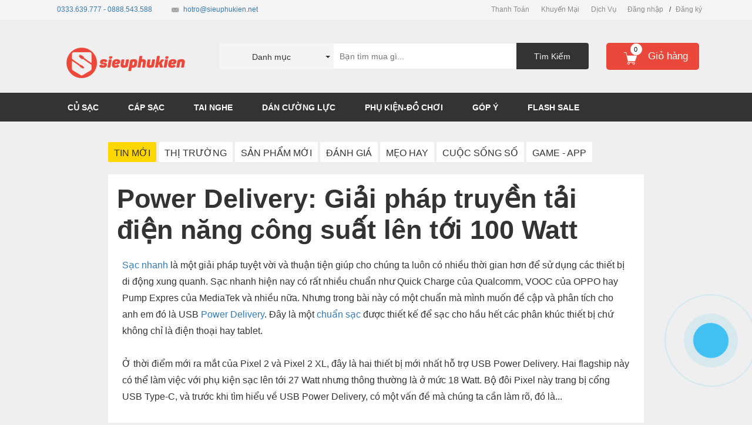

--- FILE ---
content_type: text/html; charset=utf-8
request_url: https://sieuphukien.net/power-delivery-giai-phap-truyen-tai-dien-nang-cong-suat-len-toi-100-watt
body_size: 110680
content:
<!DOCTYPE html>
<html lang="vi">
	<head> 
		<meta name="google-site-verification" content="D97hvnyMzgq01cZj5M1c8YRbDWSj-Az1znvTo_STlSc" />
		<meta name="google-site-verification" content="MV7im0i0Mj74_S_iOuhrhdk1O551vq5TvTYUaUF4vQY" />
		<meta charset="utf-8">
		<title> 
			Power Delivery: Giải pháp truyền tải điện năng công suất lên tới 100 W &ndash; Siêu Phụ Kiện 
		</title> 
		 
		<meta name="description" content="Sạc nhanh là một giải pháp tuyệt vời và thuận tiện giúp cho chúng ta luôn có nhiều thời gian hơn để sử dụng các thiết bị di động xung quanh. Sạc nhanh hiện nay có rất nhiều chuẩn như Quick Charge của Qualcomm, VOOC của OPPO hay Pump Expres của MediaTek và nhiều nữa. Nhưng trong bài này có một chuẩn mà mình muốn đề cập" />
		 

		<meta name="keywords" content="Dán cường lực, Pin sạc điện thoại, Cáp điện thoại, Sạc Điện Thoại Chính Hãng, Tai Nghe Samsung Level U Pro,LG HBS-920, Siêu Phụ Kiện, sieuphukien.net, sieuphukien" />

		<meta name="google-site-verification" content="SbPq3EzZVqrUqGH2e-yYc-n__ACfPv2bL6oCsnJNJyk" />
		<meta name="google-site-verification" content="SUZd1lFnabSnQ0Z8eHWo7Ee_Zu4AWOdp3_3IAHEYpaQ" />

		<meta name="google" content="nositelinkssearchbox" />
		<meta property="fb:pages" content="179755512421440" />
		
<meta property="og:type" content="article">
<meta property="og:title" content="Power Delivery: Giải ph&#225;p truyền tải điện năng c&#244;ng suất l&#234;n tới 100 Watt">
<meta property="og:image" content="=//bizweb.dktcdn.net/thumb/grande/100/184/165/articles/samsung-25w.jpg?v=1564672665227">
<meta property="og:image:secure_url" content="https://bizweb.dktcdn.net/thumb/grande/100/184/165/articles/samsung-25w.jpg?v=1564672665227">


<meta property="og:description" content="Sạc nhanh&#160;l&#224; một giải ph&#225;p tuyệt vời v&#224; thuận tiện gi&#250;p cho ch&#250;ng ta lu&#244;n c&#243; nhiều thời gian hơn để sử dụng c&#225;c thiết bị di động xung quanh. Sạc nhanh hiện nay c&#243; rất nhiều chuẩn như Quick Charge của Qualcomm, VOOC của OPPO hay Pump Expres của MediaTek v&#224; nhiều nữa. Nhưng trong b&#224;i n&#224;y c&#243; một chuẩn m&#224; m&#236;nh muốn đề cập">

<meta property="og:url" content="https://sieuphukien.net/power-delivery-giai-phap-truyen-tai-dien-nang-cong-suat-len-toi-100-watt">
<meta property="og:site_name" content="Siêu Phụ Kiện">
<meta property="og:type" content="website">
<meta property="og:title" content="Power Delivery: Giải ph&#225;p truyền tải điện năng c&#244;ng suất l&#234;n tới 100 W">
<meta property="og:image:secure_url" content="https://bizweb.dktcdn.net/100/184/165/themes/638742/assets/logo.png?1744031920060">
<meta property="fb:app_id" content="1628697490761708">
		<style type="text/css">
	/*!
 * Bootstrap v3.3.1 (http://getbootstrap.com)
 * Copyright 2011-2014 Twitter, Inc.
 * Licensed under MIT (https://github.com/twbs/bootstrap/blob/master/LICENSE)
 *//*! normalize.css v3.0.2 | MIT License | git.io/normalize */html {
	font-family: sans-serif;
	-webkit-text-size-adjust: 100%;
	-ms-text-size-adjust: 100%
}
body {
	margin: 0
}
article, aside, details, figcaption, figure, footer, header, hgroup, main, menu, nav, section, summary {
	display: block;
}
audio, canvas, progress, video {
	display: inline-block;
	vertical-align: baseline
}
audio:not([controls]) {
	display: none;
	height: 0
}
[hidden], template {
display:none
}
a {
	background-color: transparent
}
a:active, a:hover {
	outline: 0
}
abbr[title] {
	border-bottom: 1px dotted
}
b, strong {
	font-weight: 700
}
dfn {
	font-style: italic
}
h1 {
	margin: .67em 0;
	font-size: 2em
}
mark {
	color: #000;
	background: #ff0
}
small {
	font-size: 80%
}
sub, sup {
	position: relative;
	font-size: 75%;
	line-height: 0;
	vertical-align: baseline
}
sup {
	top: -.5em
}
sub {
	bottom: -.25em
}
img {
	border: 0
}
svg:not(:root) {
	overflow: hidden
}
figure {
	margin: 1em 40px
}
hr {
	height: 0;
	-webkit-box-sizing: content-box;
	-moz-box-sizing: content-box;
	box-sizing: content-box
}
pre {
	overflow: auto
}
code, kbd, pre, samp {
	font-family: monospace, monospace;
	font-size: 1em
}
button, input, optgroup, select, textarea {
	margin: 0;
	font: inherit;
	color: inherit
}
button {
	overflow: visible
}
button, select {
	text-transform: none
}
button, html input[type=button], input[type=reset], input[type=submit] {
	-webkit-appearance: button;
	cursor: pointer
}
button[disabled], html input[disabled] {
	cursor: default
}
button::-moz-focus-inner, input::-moz-focus-inner {
padding:0;
border:0
}
input {
	line-height: normal
}
input[type=checkbox], input[type=radio] {
	-webkit-box-sizing: border-box;
	-moz-box-sizing: border-box;
	box-sizing: border-box;
	padding: 0
}
input[type=number]::-webkit-inner-spin-button, input[type=number]::-webkit-outer-spin-button {
height:auto
}
input[type=search] {
	-webkit-box-sizing: content-box;
	-moz-box-sizing: content-box;
	box-sizing: content-box;
	-webkit-appearance: textfield
}
input[type=search]::-webkit-search-cancel-button, input[type=search]::-webkit-search-decoration {
-webkit-appearance:none
}
fieldset {
	padding: .35em .625em .75em;
	margin: 0 2px;
	border: 1px solid silver
}
legend {
	padding: 0;
	border: 0
}
textarea {
	overflow: auto
}
optgroup {
	font-weight: 700
}
table {
	border-spacing: 0;
	border-collapse: collapse
}
td, th {
	padding: 0
}/*! Source: https://github.com/h5bp/html5-boilerplate/blob/master/src/css/main.css */
@media print {
*, :before, :after {
	color: #000!important;
	text-shadow: none!important;
	background: transparent!important;
	-webkit-box-shadow: none!important;
	box-shadow: none!important
}
a, a:visited {
	text-decoration: underline
}
a[href]:after {
	content: " (" attr(href) ")"
}
abbr[title]:after {
	content: " (" attr(title) ")"
}
a[href^="#"]:after, a[href^="javascript:"]:after {
	content: ""
}
pre, blockquote {
	border: 1px solid #999;
	page-break-inside: avoid
}
thead {
	display: table-header-group
}
tr, img {
	page-break-inside: avoid
}
img {
	max-width: 100%!important
}
p, h2, h3 {
	orphans: 3;
	widows: 3
}
h2, h3 {
	page-break-after: avoid
}
select {
	background: #fff!important
}
.navbar {
	display: none
}
.btn>.caret, .dropup>.btn>.caret {
	border-top-color: #000!important
}
.label {
	border: 1px solid #000
}
.table {
	border-collapse: collapse!important
}
.table td, .table th {
	background-color: #fff!important
}
.table-bordered th, .table-bordered td {
	border: 1px solid #ddd!important
}
}
@font-face {
	font-family: 'Glyphicons Halflings';
	src: url(glyphicons-halflings-regular.eot);
	src: url(glyphicons-halflings-regular.eot?#iefix) format('embedded-opentype'), url(glyphicons-halflings-regular.woff) format('woff'), url(glyphicons-halflings-regular.ttf) format('truetype'), url(glyphicons-halflings-regular.svg#glyphicons_halflingsregular) format('svg')
}
.glyphicon {
	position: relative;
	top: 1px;
	display: inline-block;
	font-family: 'Glyphicons Halflings';
	font-style: normal;
	font-weight: 400;
	line-height: 1;
	-webkit-font-smoothing: antialiased;
	-moz-osx-font-smoothing: grayscale
}
.glyphicon-asterisk:before {
	content: "\2a"
}
.glyphicon-plus:before {
	content: "\2b"
}
.glyphicon-euro:before, .glyphicon-eur:before {
	content: "\20ac"
}
.glyphicon-minus:before {
	content: "\2212"
}
.glyphicon-cloud:before {
	content: "\2601"
}
.glyphicon-envelope:before {
	content: "\2709"
}
.glyphicon-pencil:before {
	content: "\270f"
}
.glyphicon-glass:before {
	content: "\e001"
}
.glyphicon-music:before {
	content: "\e002"
}
.glyphicon-search:before {
	content: "\e003"
}
.glyphicon-heart:before {
	content: "\e005"
}
.glyphicon-star:before {
	content: "\e006"
}
.glyphicon-star-empty:before {
	content: "\e007"
}
.glyphicon-user:before {
	content: "\e008"
}
.glyphicon-film:before {
	content: "\e009"
}
.glyphicon-th-large:before {
	content: "\e010"
}
.glyphicon-th:before {
	content: "\e011"
}
.glyphicon-th-list:before {
	content: "\e012"
}
.glyphicon-ok:before {
	content: "\e013"
}
.glyphicon-remove:before {
	content: "\e014"
}
.glyphicon-zoom-in:before {
	content: "\e015"
}
.glyphicon-zoom-out:before {
	content: "\e016"
}
.glyphicon-off:before {
	content: "\e017"
}
.glyphicon-signal:before {
	content: "\e018"
}
.glyphicon-cog:before {
	content: "\e019"
}
.glyphicon-trash:before {
	content: "\e020"
}
.glyphicon-home:before {
	content: "\e021"
}
.glyphicon-file:before {
	content: "\e022"
}
.glyphicon-time:before {
	content: "\e023"
}
.glyphicon-road:before {
	content: "\e024"
}
.glyphicon-download-alt:before {
	content: "\e025"
}
.glyphicon-download:before {
	content: "\e026"
}
.glyphicon-upload:before {
	content: "\e027"
}
.glyphicon-inbox:before {
	content: "\e028"
}
.glyphicon-play-circle:before {
	content: "\e029"
}
.glyphicon-repeat:before {
	content: "\e030"
}
.glyphicon-refresh:before {
	content: "\e031"
}
.glyphicon-list-alt:before {
	content: "\e032"
}
.glyphicon-lock:before {
	content: "\e033"
}
.glyphicon-flag:before {
	content: "\e034"
}
.glyphicon-headphones:before {
	content: "\e035"
}
.glyphicon-volume-off:before {
	content: "\e036"
}
.glyphicon-volume-down:before {
	content: "\e037"
}
.glyphicon-volume-up:before {
	content: "\e038"
}
.glyphicon-qrcode:before {
	content: "\e039"
}
.glyphicon-barcode:before {
	content: "\e040"
}
.glyphicon-tag:before {
	content: "\e041"
}
.glyphicon-tags:before {
	content: "\e042"
}
.glyphicon-book:before {
	content: "\e043"
}
.glyphicon-bookmark:before {
	content: "\e044"
}
.glyphicon-print:before {
	content: "\e045"
}
.glyphicon-camera:before {
	content: "\e046"
}
.glyphicon-font:before {
	content: "\e047"
}
.glyphicon-bold:before {
	content: "\e048"
}
.glyphicon-italic:before {
	content: "\e049"
}
.glyphicon-text-height:before {
	content: "\e050"
}
.glyphicon-text-width:before {
	content: "\e051"
}
.glyphicon-align-left:before {
	content: "\e052"
}
.glyphicon-align-center:before {
	content: "\e053"
}
.glyphicon-align-right:before {
	content: "\e054"
}
.glyphicon-align-justify:before {
	content: "\e055"
}
.glyphicon-list:before {
	content: "\e056"
}
.glyphicon-indent-left:before {
	content: "\e057"
}
.glyphicon-indent-right:before {
	content: "\e058"
}
.glyphicon-facetime-video:before {
	content: "\e059"
}
.glyphicon-picture:before {
	content: "\e060"
}
.glyphicon-map-marker:before {
	content: "\e062"
}
.glyphicon-adjust:before {
	content: "\e063"
}
.glyphicon-tint:before {
	content: "\e064"
}
.glyphicon-edit:before {
	content: "\e065"
}
.glyphicon-share:before {
	content: "\e066"
}
.glyphicon-check:before {
	content: "\e067"
}
.glyphicon-move:before {
	content: "\e068"
}
.glyphicon-step-backward:before {
	content: "\e069"
}
.glyphicon-fast-backward:before {
	content: "\e070"
}
.glyphicon-backward:before {
	content: "\e071"
}
.glyphicon-play:before {
	content: "\e072"
}
.glyphicon-pause:before {
	content: "\e073"
}
.glyphicon-stop:before {
	content: "\e074"
}
.glyphicon-forward:before {
	content: "\e075"
}
.glyphicon-fast-forward:before {
	content: "\e076"
}
.glyphicon-step-forward:before {
	content: "\e077"
}
.glyphicon-eject:before {
	content: "\e078"
}
.glyphicon-chevron-left:before {
	content: "\e079"
}
.glyphicon-chevron-right:before {
	content: "\e080"
}
.glyphicon-plus-sign:before {
	content: "\e081"
}
.glyphicon-minus-sign:before {
	content: "\e082"
}
.glyphicon-remove-sign:before {
	content: "\e083"
}
.glyphicon-ok-sign:before {
	content: "\e084"
}
.glyphicon-question-sign:before {
	content: "\e085"
}
.glyphicon-info-sign:before {
	content: "\e086"
}
.glyphicon-screenshot:before {
	content: "\e087"
}
.glyphicon-remove-circle:before {
	content: "\e088"
}
.glyphicon-ok-circle:before {
	content: "\e089"
}
.glyphicon-ban-circle:before {
	content: "\e090"
}
.glyphicon-arrow-left:before {
	content: "\e091"
}
.glyphicon-arrow-right:before {
	content: "\e092"
}
.glyphicon-arrow-up:before {
	content: "\e093"
}
.glyphicon-arrow-down:before {
	content: "\e094"
}
.glyphicon-share-alt:before {
	content: "\e095"
}
.glyphicon-resize-full:before {
	content: "\e096"
}
.glyphicon-resize-small:before {
	content: "\e097"
}
.glyphicon-exclamation-sign:before {
	content: "\e101"
}
.glyphicon-gift:before {
	content: "\e102"
}
.glyphicon-leaf:before {
	content: "\e103"
}
.glyphicon-fire:before {
	content: "\e104"
}
.glyphicon-eye-open:before {
	content: "\e105"
}
.glyphicon-eye-close:before {
	content: "\e106"
}
.glyphicon-warning-sign:before {
	content: "\e107"
}
.glyphicon-plane:before {
	content: "\e108"
}
.glyphicon-calendar:before {
	content: "\e109"
}
.glyphicon-random:before {
	content: "\e110"
}
.glyphicon-comment:before {
	content: "\e111"
}
.glyphicon-magnet:before {
	content: "\e112"
}
.glyphicon-chevron-up:before {
	content: "\e113"
}
.glyphicon-chevron-down:before {
	content: "\e114"
}
.glyphicon-retweet:before {
	content: "\e115"
}
.glyphicon-shopping-cart:before {
	content: "\e116"
}
.glyphicon-folder-close:before {
	content: "\e117"
}
.glyphicon-folder-open:before {
	content: "\e118"
}
.glyphicon-resize-vertical:before {
	content: "\e119"
}
.glyphicon-resize-horizontal:before {
	content: "\e120"
}
.glyphicon-hdd:before {
	content: "\e121"
}
.glyphicon-bullhorn:before {
	content: "\e122"
}
.glyphicon-bell:before {
	content: "\e123"
}
.glyphicon-certificate:before {
	content: "\e124"
}
.glyphicon-thumbs-up:before {
	content: "\e125"
}
.glyphicon-thumbs-down:before {
	content: "\e126"
}
.glyphicon-hand-right:before {
	content: "\e127"
}
.glyphicon-hand-left:before {
	content: "\e128"
}
.glyphicon-hand-up:before {
	content: "\e129"
}
.glyphicon-hand-down:before {
	content: "\e130"
}
.glyphicon-circle-arrow-right:before {
	content: "\e131"
}
.glyphicon-circle-arrow-left:before {
	content: "\e132"
}
.glyphicon-circle-arrow-up:before {
	content: "\e133"
}
.glyphicon-circle-arrow-down:before {
	content: "\e134"
}
.glyphicon-globe:before {
	content: "\e135"
}
.glyphicon-wrench:before {
	content: "\e136"
}
.glyphicon-tasks:before {
	content: "\e137"
}
.glyphicon-filter:before {
	content: "\e138"
}
.glyphicon-briefcase:before {
	content: "\e139"
}
.glyphicon-fullscreen:before {
	content: "\e140"
}
.glyphicon-dashboard:before {
	content: "\e141"
}
.glyphicon-paperclip:before {
	content: "\e142"
}
.glyphicon-heart-empty:before {
	content: "\e143"
}
.glyphicon-link:before {
	content: "\e144"
}
.glyphicon-phone:before {
	content: "\e145"
}
.glyphicon-pushpin:before {
	content: "\e146"
}
.glyphicon-usd:before {
	content: "\e148"
}
.glyphicon-gbp:before {
	content: "\e149"
}
.glyphicon-sort:before {
	content: "\e150"
}
.glyphicon-sort-by-alphabet:before {
	content: "\e151"
}
.glyphicon-sort-by-alphabet-alt:before {
	content: "\e152"
}
.glyphicon-sort-by-order:before {
	content: "\e153"
}
.glyphicon-sort-by-order-alt:before {
	content: "\e154"
}
.glyphicon-sort-by-attributes:before {
	content: "\e155"
}
.glyphicon-sort-by-attributes-alt:before {
	content: "\e156"
}
.glyphicon-unchecked:before {
	content: "\e157"
}
.glyphicon-expand:before {
	content: "\e158"
}
.glyphicon-collapse-down:before {
	content: "\e159"
}
.glyphicon-collapse-up:before {
	content: "\e160"
}
.glyphicon-log-in:before {
	content: "\e161"
}
.glyphicon-flash:before {
	content: "\e162"
}
.glyphicon-log-out:before {
	content: "\e163"
}
.glyphicon-new-window:before {
	content: "\e164"
}
.glyphicon-record:before {
	content: "\e165"
}
.glyphicon-save:before {
	content: "\e166"
}
.glyphicon-open:before {
	content: "\e167"
}
.glyphicon-saved:before {
	content: "\e168"
}
.glyphicon-import:before {
	content: "\e169"
}
.glyphicon-export:before {
	content: "\e170"
}
.glyphicon-send:before {
	content: "\e171"
}
.glyphicon-floppy-disk:before {
	content: "\e172"
}
.glyphicon-floppy-saved:before {
	content: "\e173"
}
.glyphicon-floppy-remove:before {
	content: "\e174"
}
.glyphicon-floppy-save:before {
	content: "\e175"
}
.glyphicon-floppy-open:before {
	content: "\e176"
}
.glyphicon-credit-card:before {
	content: "\e177"
}
.glyphicon-transfer:before {
	content: "\e178"
}
.glyphicon-cutlery:before {
	content: "\e179"
}
.glyphicon-header:before {
	content: "\e180"
}
.glyphicon-compressed:before {
	content: "\e181"
}
.glyphicon-earphone:before {
	content: "\e182"
}
.glyphicon-phone-alt:before {
	content: "\e183"
}
.glyphicon-tower:before {
	content: "\e184"
}
.glyphicon-stats:before {
	content: "\e185"
}
.glyphicon-sd-video:before {
	content: "\e186"
}
.glyphicon-hd-video:before {
	content: "\e187"
}
.glyphicon-subtitles:before {
	content: "\e188"
}
.glyphicon-sound-stereo:before {
	content: "\e189"
}
.glyphicon-sound-dolby:before {
	content: "\e190"
}
.glyphicon-sound-5-1:before {
	content: "\e191"
}
.glyphicon-sound-6-1:before {
	content: "\e192"
}
.glyphicon-sound-7-1:before {
	content: "\e193"
}
.glyphicon-copyright-mark:before {
	content: "\e194"
}
.glyphicon-registration-mark:before {
	content: "\e195"
}
.glyphicon-cloud-download:before {
	content: "\e197"
}
.glyphicon-cloud-upload:before {
	content: "\e198"
}
.glyphicon-tree-conifer:before {
	content: "\e199"
}
.glyphicon-tree-deciduous:before {
	content: "\e200"
}
* {
	-webkit-box-sizing: border-box;
	-moz-box-sizing: border-box;
	box-sizing: border-box
}
:before, :after {
	-webkit-box-sizing: border-box;
	-moz-box-sizing: border-box;
	box-sizing: border-box
}
html {
	font-size: 10px;
	-webkit-tap-highlight-color: rgba(0,0,0,0)
}
body {
	font-family: "Helvetica Neue", Helvetica, Arial, sans-serif;
	font-size: 14px;
	line-height: 1.42857143;
	color: #333;
	background-color: #fff
}
input, button, select, textarea {
	font-family: inherit;
	font-size: inherit;
	line-height: inherit
}
a {
	color: #337ab7;
	text-decoration: none
}
a:hover, a:focus {
	color: #23527c;
	text-decoration: underline
}
a:focus {
	outline: thin dotted;
	outline: 5px auto -webkit-focus-ring-color;
	outline-offset: -2px
}
figure {
	margin: 0
}
img {
	vertical-align: middle
}
.img-responsive, .thumbnail>img, .thumbnail a>img, .carousel-inner>.item>img, .carousel-inner>.item>a>img {
	display: block;
	max-width: 100%;
	height: auto
}
.img-rounded {
	border-radius: 6px
}
.img-thumbnail {
	display: inline-block;
	max-width: 100%;
	height: auto;
	padding: 4px;
	line-height: 1.42857143;
	background-color: #fff;
	border: 1px solid #ddd;
	border-radius: 4px;
	-webkit-transition: all .2s ease-in-out;
	-o-transition: all .2s ease-in-out;
	transition: all .2s ease-in-out
}
.img-circle {
	border-radius: 50%
}
hr {
	margin-top: 20px;
	margin-bottom: 20px;
	border: 0;
	border-top: 1px solid #eee
}
.sr-only {
	position: absolute;
	width: 1px;
	height: 1px;
	padding: 0;
	margin: -1px;
	overflow: hidden;
	clip: rect(0,0,0,0);
	border: 0
}
.sr-only-focusable:active, .sr-only-focusable:focus {
	position: static;
	width: auto;
	height: auto;
	margin: 0;
	overflow: visible;
	clip: auto
}
h1, h2, h3, h4, h5, h6, .h1, .h2, .h3, .h4, .h5, .h6 {
	font-family: inherit;
	font-weight: 500;
	line-height: 1.1;
	color: inherit
}
h1 small, h2 small, h3 small, h4 small, h5 small, h6 small, .h1 small, .h2 small, .h3 small, .h4 small, .h5 small, .h6 small, h1 .small, h2 .small, h3 .small, h4 .small, h5 .small, h6 .small, .h1 .small, .h2 .small, .h3 .small, .h4 .small, .h5 .small, .h6 .small {
	font-weight: 400;
	line-height: 1;
	color: #777
}
h1, .h1, h2, .h2, h3, .h3 {
	margin-top: 20px;
	margin-bottom: 10px
}
h1 small, .h1 small, h2 small, .h2 small, h3 small, .h3 small, h1 .small, .h1 .small, h2 .small, .h2 .small, h3 .small, .h3 .small {
	font-size: 65%
}
h4, .h4, h5, .h5, h6, .h6 {
	margin-top: 10px;
	margin-bottom: 10px
}
h4 small, .h4 small, h5 small, .h5 small, h6 small, .h6 small, h4 .small, .h4 .small, h5 .small, .h5 .small, h6 .small, .h6 .small {
	font-size: 75%
}
h1, .h1 {
	font-size: 36px
}
h2, .h2 {
	font-size: 30px
}
h3, .h3 {
	font-size: 24px
}
h4, .h4 {
	font-size: 18px
}
h5, .h5 {
	font-size: 14px
}
h6, .h6 {
	font-size: 12px
}
p {
	margin: 0 0 10px
}
.lead {
	margin-bottom: 20px;
	font-size: 16px;
	font-weight: 300;
	line-height: 1.4
}
@media (min-width:768px) {
.lead {
	font-size: 21px
}
}
small, .small {
	font-size: 85%
}
mark, .mark {
	padding: .2em;
	background-color: #fcf8e3
}
.text-left {
	text-align: left
}
.text-right {
	text-align: right
}
.text-center {
	text-align: center
}
.text-justify {
	text-align: justify
}
.text-nowrap {
	white-space: nowrap
}
.text-lowercase {
	text-transform: lowercase
}
.text-uppercase {
	text-transform: uppercase
}
.text-capitalize {
	text-transform: capitalize
}
.text-muted {
	color: #777
}
.text-primary {
	color: #337ab7
}
a.text-primary:hover {
	color: #286090
}
.text-success {
	color: #3c763d
}
a.text-success:hover {
	color: #2b542c
}
.text-info {
	color: #31708f
}
a.text-info:hover {
	color: #245269
}
.text-warning {
	color: #8a6d3b
}
a.text-warning:hover {
	color: #66512c
}
.text-danger {
	color: #a94442
}
a.text-danger:hover {
	color: #843534
}
.bg-primary {
	color: #fff;
	background-color: #337ab7
}
a.bg-primary:hover {
	background-color: #286090
}
.bg-success {
	background-color: #dff0d8
}
a.bg-success:hover {
	background-color: #c1e2b3
}
.bg-info {
	background-color: #d9edf7
}
a.bg-info:hover {
	background-color: #afd9ee
}
.bg-warning {
	background-color: #fcf8e3
}
a.bg-warning:hover {
	background-color: #f7ecb5
}
.bg-danger {
	background-color: #f2dede
}
a.bg-danger:hover {
	background-color: #e4b9b9
}
.page-header {
	padding-bottom: 9px;
	margin: 40px 0 20px;
	border-bottom: 1px solid #eee
}
ul, ol {
	margin-top: 0;
	margin-bottom: 10px
}
ul ul, ol ul, ul ol, ol ol {
	margin-bottom: 0
}
.list-unstyled {
	padding-left: 0;
	list-style: none
}
.list-inline {
	padding-left: 0;
	margin-left: -5px;
	list-style: none
}
.list-inline>li {
	display: inline-block;
	padding-right: 5px;
	padding-left: 5px
}
dl {
	margin-top: 0;
	margin-bottom: 20px
}
dt, dd {
	line-height: 1.42857143
}
dt {
	font-weight: 700
}
dd {
	margin-left: 0
}
@media (min-width:768px) {
.dl-horizontal dt {
	float: left;
	width: 160px;
	overflow: hidden;
	clear: left;
	text-align: right;
	text-overflow: ellipsis;
	white-space: nowrap
}
.dl-horizontal dd {
	margin-left: 180px
}
}
abbr[title], abbr[data-original-title] {
	cursor: help;
	border-bottom: 1px dotted #777
}
.initialism {
	font-size: 90%;
	text-transform: uppercase
}
blockquote {
	padding: 10px 20px;
	margin: 0 0 20px;
	font-size: 17.5px;
	border-left: 5px solid #eee
}
blockquote p:last-child, blockquote ul:last-child, blockquote ol:last-child {
	margin-bottom: 0
}
blockquote footer, blockquote small, blockquote .small {
	display: block;
	font-size: 80%;
	line-height: 1.42857143;
	color: #777
}
blockquote footer:before, blockquote small:before, blockquote .small:before {
	content: '\2014 \00A0'
}
.blockquote-reverse, blockquote.pull-right {
	padding-right: 15px;
	padding-left: 0;
	text-align: right;
	border-right: 5px solid #eee;
	border-left: 0
}
.blockquote-reverse footer:before, blockquote.pull-right footer:before, .blockquote-reverse small:before, blockquote.pull-right small:before, .blockquote-reverse .small:before, blockquote.pull-right .small:before {
	content: ''
}
.blockquote-reverse footer:after, blockquote.pull-right footer:after, .blockquote-reverse small:after, blockquote.pull-right small:after, .blockquote-reverse .small:after, blockquote.pull-right .small:after {
	content: '\00A0 \2014'
}
address {
	margin-bottom: 20px;
	font-style: normal;
	line-height: 1.42857143
}
code, kbd, pre, samp {
	font-family: Menlo, Monaco, Consolas, "Courier New", monospace
}
code {
	padding: 2px 4px;
	font-size: 90%;
	color: #c7254e;
	background-color: #f9f2f4;
	border-radius: 4px
}
kbd {
	padding: 2px 4px;
	font-size: 90%;
	color: #fff;
	background-color: #333;
	border-radius: 3px;
	-webkit-box-shadow: inset 0 -1px 0 rgba(0,0,0,.25);
	box-shadow: inset 0 -1px 0 rgba(0,0,0,.25)
}
kbd kbd {
	padding: 0;
	font-size: 100%;
	font-weight: 700;
	-webkit-box-shadow: none;
	box-shadow: none
}
pre {
	display: block;
	padding: 9.5px;
	margin: 0 0 10px;
	font-size: 13px;
	line-height: 1.42857143;
	color: #333;
	word-break: break-all;
	word-wrap: break-word;
	background-color: #f5f5f5;
	border: 1px solid #ccc;
	border-radius: 4px
}
pre code {
	padding: 0;
	font-size: inherit;
	color: inherit;
	white-space: pre-wrap;
	background-color: transparent;
	border-radius: 0
}
.pre-scrollable {
	max-height: 340px;
	overflow-y: scroll
}
.container {
	padding-right: 15px;
	padding-left: 15px;
	margin-right: auto;
	margin-left: auto
}
@media (min-width:768px) {
.container {
	width: 750px
}
}
@media (min-width:992px) {
.container {
	width: 970px
}
}
@media (min-width:1200px) {
.container {
	width: 1170px
}
}
.container-fluid {
	padding-right: 15px;
	padding-left: 15px;
	margin-right: auto;
	margin-left: auto
}
.row {
	margin-right: -15px;
	margin-left: -15px
}
.col-xs-1, .col-sm-1, .col-md-1, .col-lg-1, .col-xs-2, .col-sm-2, .col-md-2, .col-lg-2, .col-xs-3, .col-sm-3, .col-md-3, .col-lg-3, .col-xs-4, .col-sm-4, .col-md-4, .col-lg-4, .col-xs-5, .col-sm-5, .col-md-5, .col-lg-5, .col-xs-6, .col-sm-6, .col-md-6, .col-lg-6, .col-xs-7, .col-sm-7, .col-md-7, .col-lg-7, .col-xs-8, .col-sm-8, .col-md-8, .col-lg-8, .col-xs-9, .col-sm-9, .col-md-9, .col-lg-9, .col-xs-10, .col-sm-10, .col-md-10, .col-lg-10, .col-xs-11, .col-sm-11, .col-md-11, .col-lg-11, .col-xs-12, .col-sm-12, .col-md-12, .col-lg-12 {
	position: relative;
	min-height: 1px;
	padding-right: 15px;
	padding-left: 15px
}
.col-xs-1, .col-xs-2, .col-xs-3, .col-xs-4, .col-xs-5, .col-xs-6, .col-xs-7, .col-xs-8, .col-xs-9, .col-xs-10, .col-xs-11, .col-xs-12 {
	float: left
}
.col-xs-12 {
	width: 100%
}
.col-xs-11 {
	width: 91.66666667%
}
.col-xs-10 {
	width: 83.33333333%
}
.col-xs-9 {
	width: 75%
}
.col-xs-8 {
	width: 66.66666667%
}
.col-xs-7 {
	width: 58.33333333%
}
.col-xs-6 {
	width: 50%
}
.col-xs-5 {
	width: 41.66666667%
}
.col-xs-4 {
	width: 33.33333333%
}
.col-xs-3 {
	width: 25%
}
.col-xs-2 {
	width: 16.66666667%
}
.col-xs-1 {
	width: 8.33333333%
}
.col-xs-pull-12 {
	right: 100%
}
.col-xs-pull-11 {
	right: 91.66666667%
}
.col-xs-pull-10 {
	right: 83.33333333%
}
.col-xs-pull-9 {
	right: 75%
}
.col-xs-pull-8 {
	right: 66.66666667%
}
.col-xs-pull-7 {
	right: 58.33333333%
}
.col-xs-pull-6 {
	right: 50%
}
.col-xs-pull-5 {
	right: 41.66666667%
}
.col-xs-pull-4 {
	right: 33.33333333%
}
.col-xs-pull-3 {
	right: 25%
}
.col-xs-pull-2 {
	right: 16.66666667%
}
.col-xs-pull-1 {
	right: 8.33333333%
}
.col-xs-pull-0 {
	right: auto
}
.col-xs-push-12 {
	left: 100%
}
.col-xs-push-11 {
	left: 91.66666667%
}
.col-xs-push-10 {
	left: 83.33333333%
}
.col-xs-push-9 {
	left: 75%
}
.col-xs-push-8 {
	left: 66.66666667%
}
.col-xs-push-7 {
	left: 58.33333333%
}
.col-xs-push-6 {
	left: 50%
}
.col-xs-push-5 {
	left: 41.66666667%
}
.col-xs-push-4 {
	left: 33.33333333%
}
.col-xs-push-3 {
	left: 25%
}
.col-xs-push-2 {
	left: 16.66666667%
}
.col-xs-push-1 {
	left: 8.33333333%
}
.col-xs-push-0 {
	left: auto
}
.col-xs-offset-12 {
	margin-left: 100%
}
.col-xs-offset-11 {
	margin-left: 91.66666667%
}
.col-xs-offset-10 {
	margin-left: 83.33333333%
}
.col-xs-offset-9 {
	margin-left: 75%
}
.col-xs-offset-8 {
	margin-left: 66.66666667%
}
.col-xs-offset-7 {
	margin-left: 58.33333333%
}
.col-xs-offset-6 {
	margin-left: 50%
}
.col-xs-offset-5 {
	margin-left: 41.66666667%
}
.col-xs-offset-4 {
	margin-left: 33.33333333%
}
.col-xs-offset-3 {
	margin-left: 25%
}
.col-xs-offset-2 {
	margin-left: 16.66666667%
}
.col-xs-offset-1 {
	margin-left: 8.33333333%
}
.col-xs-offset-0 {
	margin-left: 0
}
@media (min-width:768px) {
.col-sm-1, .col-sm-2, .col-sm-3, .col-sm-4, .col-sm-5, .col-sm-6, .col-sm-7, .col-sm-8, .col-sm-9, .col-sm-10, .col-sm-11, .col-sm-12 {
	float: left
}
.col-sm-12 {
	width: 100%
}
.col-sm-11 {
	width: 91.66666667%
}
.col-sm-10 {
	width: 83.33333333%
}
.col-sm-9 {
	width: 75%
}
.col-sm-8 {
	width: 66.66666667%
}
.col-sm-7 {
	width: 58.33333333%
}
.col-sm-6 {
	width: 50%
}
.col-sm-5 {
	width: 41.66666667%
}
.col-sm-4 {
	width: 33.33333333%
}
.col-sm-3 {
	width: 25%
}
.col-sm-2 {
	width: 16.66666667%
}
.col-sm-1 {
	width: 8.33333333%
}
.col-sm-pull-12 {
	right: 100%
}
.col-sm-pull-11 {
	right: 91.66666667%
}
.col-sm-pull-10 {
	right: 83.33333333%
}
.col-sm-pull-9 {
	right: 75%
}
.col-sm-pull-8 {
	right: 66.66666667%
}
.col-sm-pull-7 {
	right: 58.33333333%
}
.col-sm-pull-6 {
	right: 50%
}
.col-sm-pull-5 {
	right: 41.66666667%
}
.col-sm-pull-4 {
	right: 33.33333333%
}
.col-sm-pull-3 {
	right: 25%
}
.col-sm-pull-2 {
	right: 16.66666667%
}
.col-sm-pull-1 {
	right: 8.33333333%
}
.col-sm-pull-0 {
	right: auto
}
.col-sm-push-12 {
	left: 100%
}
.col-sm-push-11 {
	left: 91.66666667%
}
.col-sm-push-10 {
	left: 83.33333333%
}
.col-sm-push-9 {
	left: 75%
}
.col-sm-push-8 {
	left: 66.66666667%
}
.col-sm-push-7 {
	left: 58.33333333%
}
.col-sm-push-6 {
	left: 50%
}
.col-sm-push-5 {
	left: 41.66666667%
}
.col-sm-push-4 {
	left: 33.33333333%
}
.col-sm-push-3 {
	left: 25%
}
.col-sm-push-2 {
	left: 16.66666667%
}
.col-sm-push-1 {
	left: 8.33333333%
}
.col-sm-push-0 {
	left: auto
}
.col-sm-offset-12 {
	margin-left: 100%
}
.col-sm-offset-11 {
	margin-left: 91.66666667%
}
.col-sm-offset-10 {
	margin-left: 83.33333333%
}
.col-sm-offset-9 {
	margin-left: 75%
}
.col-sm-offset-8 {
	margin-left: 66.66666667%
}
.col-sm-offset-7 {
	margin-left: 58.33333333%
}
.col-sm-offset-6 {
	margin-left: 50%
}
.col-sm-offset-5 {
	margin-left: 41.66666667%
}
.col-sm-offset-4 {
	margin-left: 33.33333333%
}
.col-sm-offset-3 {
	margin-left: 25%
}
.col-sm-offset-2 {
	margin-left: 16.66666667%
}
.col-sm-offset-1 {
	margin-left: 8.33333333%
}
.col-sm-offset-0 {
	margin-left: 0
}
}
@media (min-width:992px) {
.col-md-1, .col-md-2, .col-md-3, .col-md-4, .col-md-5, .col-md-6, .col-md-7, .col-md-8, .col-md-9, .col-md-10, .col-md-11, .col-md-12 {
	float: left
}
.col-md-12 {
	width: 100%
}
.col-md-11 {
	width: 91.66666667%
}
.col-md-10 {
	width: 83.33333333%
}
.col-md-9 {
	width: 75%
}
.col-md-8 {
	width: 66.66666667%
}
.col-md-7 {
	width: 58.33333333%
}
.col-md-6 {
	width: 50%
}
.col-md-5 {
	width: 41.66666667%
}
.col-md-4 {
	width: 33.33333333%
}
.col-md-3 {
	width: 25%
}
.col-md-2 {
	width: 16.66666667%
}
.col-md-1 {
	width: 8.33333333%
}
.col-md-pull-12 {
	right: 100%
}
.col-md-pull-11 {
	right: 91.66666667%
}
.col-md-pull-10 {
	right: 83.33333333%
}
.col-md-pull-9 {
	right: 75%
}
.col-md-pull-8 {
	right: 66.66666667%
}
.col-md-pull-7 {
	right: 58.33333333%
}
.col-md-pull-6 {
	right: 50%
}
.col-md-pull-5 {
	right: 41.66666667%
}
.col-md-pull-4 {
	right: 33.33333333%
}
.col-md-pull-3 {
	right: 25%
}
.col-md-pull-2 {
	right: 16.66666667%
}
.col-md-pull-1 {
	right: 8.33333333%
}
.col-md-pull-0 {
	right: auto
}
.col-md-push-12 {
	left: 100%
}
.col-md-push-11 {
	left: 91.66666667%
}
.col-md-push-10 {
	left: 83.33333333%
}
.col-md-push-9 {
	left: 75%
}
.col-md-push-8 {
	left: 66.66666667%
}
.col-md-push-7 {
	left: 58.33333333%
}
.col-md-push-6 {
	left: 50%
}
.col-md-push-5 {
	left: 41.66666667%
}
.col-md-push-4 {
	left: 33.33333333%
}
.col-md-push-3 {
	left: 25%
}
.col-md-push-2 {
	left: 16.66666667%
}
.col-md-push-1 {
	left: 8.33333333%
}
.col-md-push-0 {
	left: auto
}
.col-md-offset-12 {
	margin-left: 100%
}
.col-md-offset-11 {
	margin-left: 91.66666667%
}
.col-md-offset-10 {
	margin-left: 83.33333333%
}
.col-md-offset-9 {
	margin-left: 75%
}
.col-md-offset-8 {
	margin-left: 66.66666667%
}
.col-md-offset-7 {
	margin-left: 58.33333333%
}
.col-md-offset-6 {
	margin-left: 50%
}
.col-md-offset-5 {
	margin-left: 41.66666667%
}
.col-md-offset-4 {
	margin-left: 33.33333333%
}
.col-md-offset-3 {
	margin-left: 25%
}
.col-md-offset-2 {
	margin-left: 16.66666667%
}
.col-md-offset-1 {
	margin-left: 8.33333333%
}
.col-md-offset-0 {
	margin-left: 0
}
}
@media (min-width:1200px) {
.col-lg-1, .col-lg-2, .col-lg-3, .col-lg-4, .col-lg-5, .col-lg-6, .col-lg-7, .col-lg-8, .col-lg-9, .col-lg-10, .col-lg-11, .col-lg-12 {
	float: left
}
.col-lg-12 {
	width: 100%
}
.col-lg-11 {
	width: 91.66666667%
}
.col-lg-10 {
	width: 83.33333333%
}
.col-lg-9 {
	width: 75%
}
.col-lg-8 {
	width: 66.66666667%
}
.col-lg-7 {
	width: 58.33333333%
}
.col-lg-6 {
	width: 50%
}
.col-lg-5 {
	width: 41.66666667%
}
.col-lg-4 {
	width: 33.33333333%
}
.col-lg-3 {
	width: 25%
}
.col-lg-2 {
	width: 16.66666667%
}
.col-lg-1 {
	width: 8.33333333%
}
.col-lg-pull-12 {
	right: 100%
}
.col-lg-pull-11 {
	right: 91.66666667%
}
.col-lg-pull-10 {
	right: 83.33333333%
}
.col-lg-pull-9 {
	right: 75%
}
.col-lg-pull-8 {
	right: 66.66666667%
}
.col-lg-pull-7 {
	right: 58.33333333%
}
.col-lg-pull-6 {
	right: 50%
}
.col-lg-pull-5 {
	right: 41.66666667%
}
.col-lg-pull-4 {
	right: 33.33333333%
}
.col-lg-pull-3 {
	right: 25%
}
.col-lg-pull-2 {
	right: 16.66666667%
}
.col-lg-pull-1 {
	right: 8.33333333%
}
.col-lg-pull-0 {
	right: auto
}
.col-lg-push-12 {
	left: 100%
}
.col-lg-push-11 {
	left: 91.66666667%
}
.col-lg-push-10 {
	left: 83.33333333%
}
.col-lg-push-9 {
	left: 75%
}
.col-lg-push-8 {
	left: 66.66666667%
}
.col-lg-push-7 {
	left: 58.33333333%
}
.col-lg-push-6 {
	left: 50%
}
.col-lg-push-5 {
	left: 41.66666667%
}
.col-lg-push-4 {
	left: 33.33333333%
}
.col-lg-push-3 {
	left: 25%
}
.col-lg-push-2 {
	left: 16.66666667%
}
.col-lg-push-1 {
	left: 8.33333333%
}
.col-lg-push-0 {
	left: auto
}
.col-lg-offset-12 {
	margin-left: 100%
}
.col-lg-offset-11 {
	margin-left: 91.66666667%
}
.col-lg-offset-10 {
	margin-left: 83.33333333%
}
.col-lg-offset-9 {
	margin-left: 75%
}
.col-lg-offset-8 {
	margin-left: 66.66666667%
}
.col-lg-offset-7 {
	margin-left: 58.33333333%
}
.col-lg-offset-6 {
	margin-left: 50%
}
.col-lg-offset-5 {
	margin-left: 41.66666667%
}
.col-lg-offset-4 {
	margin-left: 33.33333333%
}
.col-lg-offset-3 {
	margin-left: 25%
}
.col-lg-offset-2 {
	margin-left: 16.66666667%
}
.col-lg-offset-1 {
	margin-left: 8.33333333%
}
.col-lg-offset-0 {
	margin-left: 0
}
}
table {
	background-color: transparent
}
caption {
	padding-top: 8px;
	padding-bottom: 8px;
	color: #777;
	text-align: left
}
th {
	text-align: left
}
.table {
	width: 100%;
	max-width: 100%;
	margin-bottom: 20px
}
.table>thead>tr>th, .table>tbody>tr>th, .table>tfoot>tr>th, .table>thead>tr>td, .table>tbody>tr>td, .table>tfoot>tr>td {
	padding: 8px;
	line-height: 1.42857143;
	vertical-align: top;
	border-top: 1px solid #ddd
}
.table>thead>tr>th {
	vertical-align: bottom;
	border-bottom: 2px solid #ddd
}
.table>caption+thead>tr:first-child>th, .table>colgroup+thead>tr:first-child>th, .table>thead:first-child>tr:first-child>th, .table>caption+thead>tr:first-child>td, .table>colgroup+thead>tr:first-child>td, .table>thead:first-child>tr:first-child>td {
	border-top: 0
}
.table>tbody+tbody {
	border-top: 2px solid #ddd
}
.table .table {
	background-color: #fff
}
.table-condensed>thead>tr>th, .table-condensed>tbody>tr>th, .table-condensed>tfoot>tr>th, .table-condensed>thead>tr>td, .table-condensed>tbody>tr>td, .table-condensed>tfoot>tr>td {
	padding: 5px
}
.table-bordered {
	border: 1px solid #ddd
}
.table-bordered>thead>tr>th, .table-bordered>tbody>tr>th, .table-bordered>tfoot>tr>th, .table-bordered>thead>tr>td, .table-bordered>tbody>tr>td, .table-bordered>tfoot>tr>td {
	border: 1px solid #ddd
}
.table-bordered>thead>tr>th, .table-bordered>thead>tr>td {
	border-bottom-width: 2px
}
.table-striped>tbody>tr:nth-child(odd) {
	background-color: #f9f9f9
}
.table-hover>tbody>tr:hover {
	background-color: #f5f5f5
}
table col[class*=col-] {
	position: static;
	display: table-column;
	float: none
}
table td[class*=col-], table th[class*=col-] {
	position: static;
	display: table-cell;
	float: none
}
.table>thead>tr>td.active, .table>tbody>tr>td.active, .table>tfoot>tr>td.active, .table>thead>tr>th.active, .table>tbody>tr>th.active, .table>tfoot>tr>th.active, .table>thead>tr.active>td, .table>tbody>tr.active>td, .table>tfoot>tr.active>td, .table>thead>tr.active>th, .table>tbody>tr.active>th, .table>tfoot>tr.active>th {
	background-color: #f5f5f5
}
.table-hover>tbody>tr>td.active:hover, .table-hover>tbody>tr>th.active:hover, .table-hover>tbody>tr.active:hover>td, .table-hover>tbody>tr:hover>.active, .table-hover>tbody>tr.active:hover>th {
	background-color: #e8e8e8
}
.table>thead>tr>td.success, .table>tbody>tr>td.success, .table>tfoot>tr>td.success, .table>thead>tr>th.success, .table>tbody>tr>th.success, .table>tfoot>tr>th.success, .table>thead>tr.success>td, .table>tbody>tr.success>td, .table>tfoot>tr.success>td, .table>thead>tr.success>th, .table>tbody>tr.success>th, .table>tfoot>tr.success>th {
	background-color: #dff0d8
}
.table-hover>tbody>tr>td.success:hover, .table-hover>tbody>tr>th.success:hover, .table-hover>tbody>tr.success:hover>td, .table-hover>tbody>tr:hover>.success, .table-hover>tbody>tr.success:hover>th {
	background-color: #d0e9c6
}
.table>thead>tr>td.info, .table>tbody>tr>td.info, .table>tfoot>tr>td.info, .table>thead>tr>th.info, .table>tbody>tr>th.info, .table>tfoot>tr>th.info, .table>thead>tr.info>td, .table>tbody>tr.info>td, .table>tfoot>tr.info>td, .table>thead>tr.info>th, .table>tbody>tr.info>th, .table>tfoot>tr.info>th {
	background-color: #d9edf7
}
.table-hover>tbody>tr>td.info:hover, .table-hover>tbody>tr>th.info:hover, .table-hover>tbody>tr.info:hover>td, .table-hover>tbody>tr:hover>.info, .table-hover>tbody>tr.info:hover>th {
	background-color: #c4e3f3
}
.table>thead>tr>td.warning, .table>tbody>tr>td.warning, .table>tfoot>tr>td.warning, .table>thead>tr>th.warning, .table>tbody>tr>th.warning, .table>tfoot>tr>th.warning, .table>thead>tr.warning>td, .table>tbody>tr.warning>td, .table>tfoot>tr.warning>td, .table>thead>tr.warning>th, .table>tbody>tr.warning>th, .table>tfoot>tr.warning>th {
	background-color: #fcf8e3
}
.table-hover>tbody>tr>td.warning:hover, .table-hover>tbody>tr>th.warning:hover, .table-hover>tbody>tr.warning:hover>td, .table-hover>tbody>tr:hover>.warning, .table-hover>tbody>tr.warning:hover>th {
	background-color: #faf2cc
}
.table>thead>tr>td.danger, .table>tbody>tr>td.danger, .table>tfoot>tr>td.danger, .table>thead>tr>th.danger, .table>tbody>tr>th.danger, .table>tfoot>tr>th.danger, .table>thead>tr.danger>td, .table>tbody>tr.danger>td, .table>tfoot>tr.danger>td, .table>thead>tr.danger>th, .table>tbody>tr.danger>th, .table>tfoot>tr.danger>th {
	background-color: #f2dede
}
.table-hover>tbody>tr>td.danger:hover, .table-hover>tbody>tr>th.danger:hover, .table-hover>tbody>tr.danger:hover>td, .table-hover>tbody>tr:hover>.danger, .table-hover>tbody>tr.danger:hover>th {
	background-color: #ebcccc
}
.table-responsive {
	min-height: .01%;
	overflow-x: auto
}
@media screen and (max-width:767px) {
.table-responsive {
	width: 100%;
	margin-bottom: 15px;
	overflow-y: hidden;
	-ms-overflow-style: -ms-autohiding-scrollbar;
	border: 1px solid #ddd
}
.table-responsive>.table {
	margin-bottom: 0
}
.table-responsive>.table>thead>tr>th, .table-responsive>.table>tbody>tr>th, .table-responsive>.table>tfoot>tr>th, .table-responsive>.table>thead>tr>td, .table-responsive>.table>tbody>tr>td, .table-responsive>.table>tfoot>tr>td {
	white-space: nowrap
}
.table-responsive>.table-bordered {
	border: 0
}
.table-responsive>.table-bordered>thead>tr>th:first-child, .table-responsive>.table-bordered>tbody>tr>th:first-child, .table-responsive>.table-bordered>tfoot>tr>th:first-child, .table-responsive>.table-bordered>thead>tr>td:first-child, .table-responsive>.table-bordered>tbody>tr>td:first-child, .table-responsive>.table-bordered>tfoot>tr>td:first-child {
	border-left: 0
}
.table-responsive>.table-bordered>thead>tr>th:last-child, .table-responsive>.table-bordered>tbody>tr>th:last-child, .table-responsive>.table-bordered>tfoot>tr>th:last-child, .table-responsive>.table-bordered>thead>tr>td:last-child, .table-responsive>.table-bordered>tbody>tr>td:last-child, .table-responsive>.table-bordered>tfoot>tr>td:last-child {
	border-right: 0
}
.table-responsive>.table-bordered>tbody>tr:last-child>th, .table-responsive>.table-bordered>tfoot>tr:last-child>th, .table-responsive>.table-bordered>tbody>tr:last-child>td, .table-responsive>.table-bordered>tfoot>tr:last-child>td {
	border-bottom: 0
}
}
fieldset {
	min-width: 0;
	padding: 0;
	margin: 0;
	border: 0
}
legend {
	display: block;
	width: 100%;
	padding: 0;
	margin-bottom: 20px;
	font-size: 21px;
	line-height: inherit;
	color: #333;
	border: 0;
	border-bottom: 1px solid #e5e5e5
}
label {
	display: inline-block;
	max-width: 100%;
	margin-bottom: 5px;
	font-weight: 700
}
input[type=search] {
	-webkit-box-sizing: border-box;
	-moz-box-sizing: border-box;
	box-sizing: border-box
}
input[type=radio], input[type=checkbox] {
	margin: 4px 0 0;
	margin-top: 1px \9;
	line-height: normal
}
input[type=file] {
	display: block
}
input[type=range] {
	display: block;
	width: 100%
}
select[multiple], select[size] {
	height: auto
}
input[type=file]:focus, input[type=radio]:focus, input[type=checkbox]:focus {
	outline: thin dotted;
	outline: 5px auto -webkit-focus-ring-color;
	outline-offset: -2px
}
output {
	display: block;
	padding-top: 7px;
	font-size: 14px;
	line-height: 1.42857143;
	color: #555
}
.form-control {
	display: block;
	width: 100%;
	height: 34px;
	padding: 6px 12px;
	font-size: 14px;
	line-height: 1.42857143;
	color: #555;
	background-color: #fff;
	background-image: none;
	border: 1px solid #ccc;
	border-radius: 4px;
	-webkit-box-shadow: inset 0 1px 1px rgba(0,0,0,.075);
	box-shadow: inset 0 1px 1px rgba(0,0,0,.075);
	-webkit-transition: border-color ease-in-out .15s, -webkit-box-shadow ease-in-out .15s;
	-o-transition: border-color ease-in-out .15s, box-shadow ease-in-out .15s;
	transition: border-color ease-in-out .15s, box-shadow ease-in-out .15s
}
.form-control:focus {
	border-color: #66afe9;
	outline: 0;
	-webkit-box-shadow: inset 0 1px 1px rgba(0,0,0,.075), 0 0 8px rgba(102,175,233,.6);
	box-shadow: inset 0 1px 1px rgba(0,0,0,.075), 0 0 8px rgba(102,175,233,.6)
}
.form-control::-moz-placeholder {
color:#999;
opacity:1
}
.form-control:-ms-input-placeholder {
color:#999
}
.form-control::-webkit-input-placeholder {
color:#999
}
.form-control[disabled], .form-control[readonly], fieldset[disabled] .form-control {
	cursor: not-allowed;
	background-color: #eee;
	opacity: 1
}
textarea.form-control {
	height: auto
}
input[type=search] {
	-webkit-appearance: none
}
@media screen and (-webkit-min-device-pixel-ratio:0) {
input[type=date], input[type=time], input[type=datetime-local], input[type=month] {
	line-height: 34px
}
input[type=date].input-sm, input[type=time].input-sm, input[type=datetime-local].input-sm, input[type=month].input-sm {
	line-height: 30px
}
input[type=date].input-lg, input[type=time].input-lg, input[type=datetime-local].input-lg, input[type=month].input-lg {
	line-height: 46px
}
}
.form-group {
	margin-bottom: 15px
}
.radio, .checkbox {
	position: relative;
	display: block;
	margin-top: 10px;
	margin-bottom: 10px
}
.radio label, .checkbox label {
	min-height: 20px;
	padding-left: 20px;
	margin-bottom: 0;
	font-weight: 400;
	cursor: pointer
}
.radio input[type=radio], .radio-inline input[type=radio], .checkbox input[type=checkbox], .checkbox-inline input[type=checkbox] {
	position: absolute;
	margin-top: 4px \9;
	margin-left: -20px
}
.radio+.radio, .checkbox+.checkbox {
	margin-top: -5px
}
.radio-inline, .checkbox-inline {
	display: inline-block;
	padding-left: 20px;
	margin-bottom: 0;
	font-weight: 400;
	vertical-align: middle;
	cursor: pointer
}
.radio-inline+.radio-inline, .checkbox-inline+.checkbox-inline {
	margin-top: 0;
	margin-left: 10px
}
input[type=radio][disabled], input[type=checkbox][disabled], input[type=radio].disabled, input[type=checkbox].disabled, fieldset[disabled] input[type=radio], fieldset[disabled] input[type=checkbox] {
	cursor: not-allowed
}
.radio-inline.disabled, .checkbox-inline.disabled, fieldset[disabled] .radio-inline, fieldset[disabled] .checkbox-inline {
	cursor: not-allowed
}
.radio.disabled label, .checkbox.disabled label, fieldset[disabled] .radio label, fieldset[disabled] .checkbox label {
	cursor: not-allowed
}
.form-control-static {
	padding-top: 7px;
	padding-bottom: 7px;
	margin-bottom: 0
}
.form-control-static.input-lg, .form-control-static.input-sm {
	padding-right: 0;
	padding-left: 0
}
.input-sm, .form-group-sm .form-control {
	height: 30px;
	padding: 5px 10px;
	font-size: 12px;
	line-height: 1.5;
	border-radius: 3px
}
select.input-sm, select.form-group-sm .form-control {
	height: 30px;
	line-height: 30px
}
textarea.input-sm, textarea.form-group-sm .form-control, select[multiple].input-sm, select[multiple].form-group-sm .form-control {
	height: auto
}
.input-lg, .form-group-lg .form-control {
	height: 46px;
	padding: 10px 16px;
	font-size: 18px;
	line-height: 1.33;
	border-radius: 6px
}
select.input-lg, select.form-group-lg .form-control {
	height: 46px;
	line-height: 46px
}
textarea.input-lg, textarea.form-group-lg .form-control, select[multiple].input-lg, select[multiple].form-group-lg .form-control {
	height: auto
}
.has-feedback {
	position: relative
}
.has-feedback .form-control {
	padding-right: 42.5px
}
.form-control-feedback {
	position: absolute;
	top: 0;
	right: 0;
	z-index: 2;
	display: block;
	width: 34px;
	height: 34px;
	line-height: 34px;
	text-align: center;
	pointer-events: none
}
.input-lg+.form-control-feedback {
	width: 46px;
	height: 46px;
	line-height: 46px
}
.input-sm+.form-control-feedback {
	width: 30px;
	height: 30px;
	line-height: 30px
}
.has-success .help-block, .has-success .control-label, .has-success .radio, .has-success .checkbox, .has-success .radio-inline, .has-success .checkbox-inline, .has-success.radio label, .has-success.checkbox label, .has-success.radio-inline label, .has-success.checkbox-inline label {
	color: #3c763d
}
.has-success .form-control {
	border-color: #3c763d;
	-webkit-box-shadow: inset 0 1px 1px rgba(0,0,0,.075);
	box-shadow: inset 0 1px 1px rgba(0,0,0,.075)
}
.has-success .form-control:focus {
	border-color: #2b542c;
	-webkit-box-shadow: inset 0 1px 1px rgba(0,0,0,.075), 0 0 6px #67b168;
	box-shadow: inset 0 1px 1px rgba(0,0,0,.075), 0 0 6px #67b168
}
.has-success .input-group-addon {
	color: #3c763d;
	background-color: #dff0d8;
	border-color: #3c763d
}
.has-success .form-control-feedback {
	color: #3c763d
}
.has-warning .help-block, .has-warning .control-label, .has-warning .radio, .has-warning .checkbox, .has-warning .radio-inline, .has-warning .checkbox-inline, .has-warning.radio label, .has-warning.checkbox label, .has-warning.radio-inline label, .has-warning.checkbox-inline label {
	color: #8a6d3b
}
.has-warning .form-control {
	border-color: #8a6d3b;
	-webkit-box-shadow: inset 0 1px 1px rgba(0,0,0,.075);
	box-shadow: inset 0 1px 1px rgba(0,0,0,.075)
}
.has-warning .form-control:focus {
	border-color: #66512c;
	-webkit-box-shadow: inset 0 1px 1px rgba(0,0,0,.075), 0 0 6px #c0a16b;
	box-shadow: inset 0 1px 1px rgba(0,0,0,.075), 0 0 6px #c0a16b
}
.has-warning .input-group-addon {
	color: #8a6d3b;
	background-color: #fcf8e3;
	border-color: #8a6d3b
}
.has-warning .form-control-feedback {
	color: #8a6d3b
}
.has-error .help-block, .has-error .control-label, .has-error .radio, .has-error .checkbox, .has-error .radio-inline, .has-error .checkbox-inline, .has-error.radio label, .has-error.checkbox label, .has-error.radio-inline label, .has-error.checkbox-inline label {
	color: #a94442
}
.has-error .form-control {
	border-color: #a94442;
	-webkit-box-shadow: inset 0 1px 1px rgba(0,0,0,.075);
	box-shadow: inset 0 1px 1px rgba(0,0,0,.075)
}
.has-error .form-control:focus {
	border-color: #843534;
	-webkit-box-shadow: inset 0 1px 1px rgba(0,0,0,.075), 0 0 6px #ce8483;
	box-shadow: inset 0 1px 1px rgba(0,0,0,.075), 0 0 6px #ce8483
}
.has-error .input-group-addon {
	color: #a94442;
	background-color: #f2dede;
	border-color: #a94442
}
.has-error .form-control-feedback {
	color: #a94442
}
.has-feedback label~.form-control-feedback {
	top: 25px
}
.has-feedback label.sr-only~.form-control-feedback {
	top: 0
}
.help-block {
	display: block;
	margin-top: 5px;
	margin-bottom: 10px;
	color: #737373
}
@media (min-width:768px) {
.form-inline .form-group {
	display: inline-block;
	margin-bottom: 0;
	vertical-align: middle
}
.form-inline .form-control {
	display: inline-block;
	width: auto;
	vertical-align: middle
}
.form-inline .form-control-static {
	display: inline-block
}
.form-inline .input-group {
	display: inline-table;
	vertical-align: middle
}
.form-inline .input-group .input-group-addon, .form-inline .input-group .input-group-btn, .form-inline .input-group .form-control {
	width: auto
}
.form-inline .input-group>.form-control {
	width: 100%
}
.form-inline .control-label {
	margin-bottom: 0;
	vertical-align: middle
}
.form-inline .radio, .form-inline .checkbox {
	display: inline-block;
	margin-top: 0;
	margin-bottom: 0;
	vertical-align: middle
}
.form-inline .radio label, .form-inline .checkbox label {
	padding-left: 0
}
.form-inline .radio input[type=radio], .form-inline .checkbox input[type=checkbox] {
	position: relative;
	margin-left: 0
}
.form-inline .has-feedback .form-control-feedback {
	top: 0
}
}
.form-horizontal .radio, .form-horizontal .checkbox, .form-horizontal .radio-inline, .form-horizontal .checkbox-inline {
	padding-top: 7px;
	margin-top: 0;
	margin-bottom: 0
}
.form-horizontal .radio, .form-horizontal .checkbox {
	min-height: 27px
}
.form-horizontal .form-group {
	margin-right: -15px;
	margin-left: -15px
}
@media (min-width:768px) {
.form-horizontal .control-label {
	padding-top: 7px;
	margin-bottom: 0;
	text-align: right
}
}
.form-horizontal .has-feedback .form-control-feedback {
	right: 15px
}
@media (min-width:768px) {
.form-horizontal .form-group-lg .control-label {
	padding-top: 14.3px
}
}
@media (min-width:768px) {
.form-horizontal .form-group-sm .control-label {
	padding-top: 6px
}
}
.btn {
	display: inline-block;
	padding: 6px 12px;
	margin-bottom: 0;
	font-size: 14px;
	font-weight: 400;
	line-height: 1.42857143;
	text-align: center;
	white-space: nowrap;
	vertical-align: middle;
	-ms-touch-action: manipulation;
	touch-action: manipulation;
	cursor: pointer;
	-webkit-user-select: none;
	-moz-user-select: none;
	-ms-user-select: none;
	user-select: none;
	background-image: none;
	border: 1px solid transparent;
	border-radius: 4px
}
.btn:focus, .btn:active:focus, .btn.active:focus, .btn.focus, .btn:active.focus, .btn.active.focus {
	outline: thin dotted;
	outline: 5px auto -webkit-focus-ring-color;
	outline-offset: -2px
}
.btn:hover, .btn:focus, .btn.focus {
	color: #333;
	text-decoration: none
}
.btn:active, .btn.active {
	background-image: none;
	outline: 0;
	-webkit-box-shadow: inset 0 3px 5px rgba(0,0,0,.125);
	box-shadow: inset 0 3px 5px rgba(0,0,0,.125)
}
.btn.disabled, .btn[disabled], fieldset[disabled] .btn {
	pointer-events: none;
	cursor: not-allowed;
	filter: alpha(opacity=65);
	-webkit-box-shadow: none;
	box-shadow: none;
	opacity: .65
}
.btn-default {
	color: #333;
	background-color: #fff;
	border-color: #ccc
}
.btn-default:hover, .btn-default:focus, .btn-default.focus, .btn-default:active, .btn-default.active, .open>.dropdown-toggle.btn-default {
	color: #333;
	background-color: #e6e6e6;
	border-color: #adadad
}
.btn-default:active, .btn-default.active, .open>.dropdown-toggle.btn-default {
	background-image: none
}
.btn-default.disabled, .btn-default[disabled], fieldset[disabled] .btn-default, .btn-default.disabled:hover, .btn-default[disabled]:hover, fieldset[disabled] .btn-default:hover, .btn-default.disabled:focus, .btn-default[disabled]:focus, fieldset[disabled] .btn-default:focus, .btn-default.disabled.focus, .btn-default[disabled].focus, fieldset[disabled] .btn-default.focus, .btn-default.disabled:active, .btn-default[disabled]:active, fieldset[disabled] .btn-default:active, .btn-default.disabled.active, .btn-default[disabled].active, fieldset[disabled] .btn-default.active {
	background-color: #fff;
	border-color: #ccc
}
.btn-default .badge {
	color: #fff;
	background-color: #333
}
.btn-primary {
	color: #fff;
	background-color: #337ab7;
	border-color: #2e6da4
}
.btn-primary:hover, .btn-primary:focus, .btn-primary.focus, .btn-primary:active, .btn-primary.active, .open>.dropdown-toggle.btn-primary {
	color: #fff;
	background-color: #286090;
	border-color: #204d74
}
.btn-primary:active, .btn-primary.active, .open>.dropdown-toggle.btn-primary {
	background-image: none
}
.btn-primary.disabled, .btn-primary[disabled], fieldset[disabled] .btn-primary, .btn-primary.disabled:hover, .btn-primary[disabled]:hover, fieldset[disabled] .btn-primary:hover, .btn-primary.disabled:focus, .btn-primary[disabled]:focus, fieldset[disabled] .btn-primary:focus, .btn-primary.disabled.focus, .btn-primary[disabled].focus, fieldset[disabled] .btn-primary.focus, .btn-primary.disabled:active, .btn-primary[disabled]:active, fieldset[disabled] .btn-primary:active, .btn-primary.disabled.active, .btn-primary[disabled].active, fieldset[disabled] .btn-primary.active {
	background-color: #337ab7;
	border-color: #2e6da4
}
.btn-primary .badge {
	color: #337ab7;
	background-color: #fff
}
.btn-success {
	color: #fff;
	background-color: #5cb85c;
	border-color: #4cae4c
}
.btn-success:hover, .btn-success:focus, .btn-success.focus, .btn-success:active, .btn-success.active, .open>.dropdown-toggle.btn-success {
	color: #fff;
	background-color: #449d44;
	border-color: #398439
}
.btn-success:active, .btn-success.active, .open>.dropdown-toggle.btn-success {
	background-image: none
}
.btn-success.disabled, .btn-success[disabled], fieldset[disabled] .btn-success, .btn-success.disabled:hover, .btn-success[disabled]:hover, fieldset[disabled] .btn-success:hover, .btn-success.disabled:focus, .btn-success[disabled]:focus, fieldset[disabled] .btn-success:focus, .btn-success.disabled.focus, .btn-success[disabled].focus, fieldset[disabled] .btn-success.focus, .btn-success.disabled:active, .btn-success[disabled]:active, fieldset[disabled] .btn-success:active, .btn-success.disabled.active, .btn-success[disabled].active, fieldset[disabled] .btn-success.active {
	background-color: #5cb85c;
	border-color: #4cae4c
}
.btn-success .badge {
	color: #5cb85c;
	background-color: #fff
}
.btn-info {
	color: #fff;
	background-color: #5bc0de;
	border-color: #46b8da
}
.btn-info:hover, .btn-info:focus, .btn-info.focus, .btn-info:active, .btn-info.active, .open>.dropdown-toggle.btn-info {
	color: #fff;
	background-color: #31b0d5;
	border-color: #269abc
}
.btn-info:active, .btn-info.active, .open>.dropdown-toggle.btn-info {
	background-image: none
}
.btn-info.disabled, .btn-info[disabled], fieldset[disabled] .btn-info, .btn-info.disabled:hover, .btn-info[disabled]:hover, fieldset[disabled] .btn-info:hover, .btn-info.disabled:focus, .btn-info[disabled]:focus, fieldset[disabled] .btn-info:focus, .btn-info.disabled.focus, .btn-info[disabled].focus, fieldset[disabled] .btn-info.focus, .btn-info.disabled:active, .btn-info[disabled]:active, fieldset[disabled] .btn-info:active, .btn-info.disabled.active, .btn-info[disabled].active, fieldset[disabled] .btn-info.active {
	background-color: #5bc0de;
	border-color: #46b8da
}
.btn-info .badge {
	color: #5bc0de;
	background-color: #fff
}
.btn-warning {
	color: #fff;
	background-color: #f0ad4e;
	border-color: #eea236
}
.btn-warning:hover, .btn-warning:focus, .btn-warning.focus, .btn-warning:active, .btn-warning.active, .open>.dropdown-toggle.btn-warning {
	color: #fff;
	background-color: #ec971f;
	border-color: #d58512
}
.btn-warning:active, .btn-warning.active, .open>.dropdown-toggle.btn-warning {
	background-image: none
}
.btn-warning.disabled, .btn-warning[disabled], fieldset[disabled] .btn-warning, .btn-warning.disabled:hover, .btn-warning[disabled]:hover, fieldset[disabled] .btn-warning:hover, .btn-warning.disabled:focus, .btn-warning[disabled]:focus, fieldset[disabled] .btn-warning:focus, .btn-warning.disabled.focus, .btn-warning[disabled].focus, fieldset[disabled] .btn-warning.focus, .btn-warning.disabled:active, .btn-warning[disabled]:active, fieldset[disabled] .btn-warning:active, .btn-warning.disabled.active, .btn-warning[disabled].active, fieldset[disabled] .btn-warning.active {
	background-color: #f0ad4e;
	border-color: #eea236
}
.btn-warning .badge {
	color: #f0ad4e;
	background-color: #fff
}
.btn-danger {
	color: #fff;
	background-color: #d9534f;
	border-color: #d43f3a
}
.btn-danger:hover, .btn-danger:focus, .btn-danger.focus, .btn-danger:active, .btn-danger.active, .open>.dropdown-toggle.btn-danger {
	color: #fff;
	background-color: #c9302c;
	border-color: #ac2925
}
.btn-danger:active, .btn-danger.active, .open>.dropdown-toggle.btn-danger {
	background-image: none
}
.btn-danger.disabled, .btn-danger[disabled], fieldset[disabled] .btn-danger, .btn-danger.disabled:hover, .btn-danger[disabled]:hover, fieldset[disabled] .btn-danger:hover, .btn-danger.disabled:focus, .btn-danger[disabled]:focus, fieldset[disabled] .btn-danger:focus, .btn-danger.disabled.focus, .btn-danger[disabled].focus, fieldset[disabled] .btn-danger.focus, .btn-danger.disabled:active, .btn-danger[disabled]:active, fieldset[disabled] .btn-danger:active, .btn-danger.disabled.active, .btn-danger[disabled].active, fieldset[disabled] .btn-danger.active {
	background-color: #d9534f;
	border-color: #d43f3a
}
.btn-danger .badge {
	color: #d9534f;
	background-color: #fff
}
.btn-link {
	font-weight: 400;
	color: #337ab7;
	border-radius: 0
}
.btn-link, .btn-link:active, .btn-link.active, .btn-link[disabled], fieldset[disabled] .btn-link {
	background-color: transparent;
	-webkit-box-shadow: none;
	box-shadow: none
}
.btn-link, .btn-link:hover, .btn-link:focus, .btn-link:active {
	border-color: transparent
}
.btn-link:hover, .btn-link:focus {
	color: #23527c;
	text-decoration: underline;
	background-color: transparent
}
.btn-link[disabled]:hover, fieldset[disabled] .btn-link:hover, .btn-link[disabled]:focus, fieldset[disabled] .btn-link:focus {
	color: #777;
	text-decoration: none
}
.btn-lg, .btn-group-lg>.btn {
	padding: 10px 16px;
	font-size: 18px;
	line-height: 1.33;
	border-radius: 6px
}
.btn-sm, .btn-group-sm>.btn {
	padding: 5px 10px;
	font-size: 12px;
	line-height: 1.5;
	border-radius: 3px
}
.btn-xs, .btn-group-xs>.btn {
	padding: 1px 5px;
	font-size: 12px;
	line-height: 1.5;
	border-radius: 3px
}
.btn-block {
	display: block;
	width: 100%
}
.btn-block+.btn-block {
	margin-top: 5px
}
input[type=submit].btn-block, input[type=reset].btn-block, input[type=button].btn-block {
	width: 100%
}
.fade {
	opacity: 0;
	-webkit-transition: opacity .15s linear;
	-o-transition: opacity .15s linear;
	transition: opacity .15s linear
}
.fade.in {
	opacity: 1
}
.collapse {
	display: none;
	visibility: hidden
}
.collapse.in {
	display: block;
	visibility: visible
}
tr.collapse.in {
	display: table-row
}
tbody.collapse.in {
	display: table-row-group
}
.collapsing {
	position: relative;
	height: 0;
	overflow: hidden;
	-webkit-transition-timing-function: ease;
	-o-transition-timing-function: ease;
	transition-timing-function: ease;
	-webkit-transition-duration: .35s;
	-o-transition-duration: .35s;
	transition-duration: .35s;
	-webkit-transition-property: height, visibility;
	-o-transition-property: height, visibility;
	transition-property: height, visibility
}
.caret {
	display: inline-block;
	width: 0;
	height: 0;
	margin-left: 2px;
	vertical-align: middle;
	border-top: 4px solid;
	border-right: 4px solid transparent;
	border-left: 4px solid transparent
}
.dropdown {
	position: relative
}
.dropdown-toggle:focus {
	outline: 0
}
.dropdown-menu {
	position: absolute;
	top: 100%;
	left: 0;
	z-index: 1000;
	display: none;
	float: left;
	min-width: 0;
	padding: 5px 0;
	margin: 2px 0 0;
	font-size: 12px;
	text-align: left;
	list-style: none;
	background-color: #fff;

}
.dropdown-menu.pull-right {
	right: 0;
	left: auto
}
.dropdown-menu .divider {
	height: 1px;
	margin: 9px 0;
	overflow: hidden;
	background-color: #e5e5e5
}
.dropdown-menu>li>a {
	display: block;
	padding: 3px 20px;
	clear: both;
	font-weight: 400;
	line-height: 1.42857143;
	color: #333;
	white-space: nowrap
}
.dropdown-menu>li>a:hover, .dropdown-menu>li>a:focus {
	color: #262626;
	text-decoration: none;
	background-color: #f5f5f5
}
.dropdown-menu>.active>a, .dropdown-menu>.active>a:hover, .dropdown-menu>.active>a:focus {
	color: #fff;
	text-decoration: none;
	background-color: #337ab7;
	outline: 0
}
.dropdown-menu>.disabled>a, .dropdown-menu>.disabled>a:hover, .dropdown-menu>.disabled>a:focus {
	color: #777
}
.dropdown-menu>.disabled>a:hover, .dropdown-menu>.disabled>a:focus {
	text-decoration: none;
	cursor: not-allowed;
	background-color: transparent;
	background-image: none;
filter:progid:DXImageTransform.Microsoft.gradient(enabled=false)
}
.open>.dropdown-menu {
	display: block
}
.open>a {
	outline: 0
}
.dropdown-menu-right {
	right: 0;
	left: auto
}
.dropdown-menu-left {
	right: auto;
	left: 0
}
.dropdown-header {
	display: block;
	padding: 3px 20px;
	font-size: 12px;
	line-height: 1.42857143;
	color: #777;
	white-space: nowrap
}
.dropdown-backdrop {
	position: fixed;
	top: 0;
	right: 0;
	bottom: 0;
	left: 0;
	z-index: 990
}
.pull-right>.dropdown-menu {
	right: 0;
	left: auto
}
.dropup .caret, .navbar-fixed-bottom .dropdown .caret {
	content: "";
	border-top: 0;
	border-bottom: 4px solid
}
.dropup .dropdown-menu, .navbar-fixed-bottom .dropdown .dropdown-menu {
	top: auto;
	bottom: 100%;
	margin-bottom: 1px
}
@media (min-width:768px) {
.navbar-right .dropdown-menu {
	right: 0;
	left: auto
}
.navbar-right .dropdown-menu-left {
	right: auto;
	left: 0
}
}
.btn-group, .btn-group-vertical {
	position: relative;
	display: inline-block;
	vertical-align: middle
}
.btn-group>.btn, .btn-group-vertical>.btn {
	position: relative;
	float: left
}
.btn-group>.btn:hover, .btn-group-vertical>.btn:hover, .btn-group>.btn:focus, .btn-group-vertical>.btn:focus, .btn-group>.btn:active, .btn-group-vertical>.btn:active, .btn-group>.btn.active, .btn-group-vertical>.btn.active {
	z-index: 2
}
.btn-group .btn+.btn, .btn-group .btn+.btn-group, .btn-group .btn-group+.btn, .btn-group .btn-group+.btn-group {
	margin-left: -1px
}
.btn-toolbar {
	margin-left: -5px
}
.btn-toolbar .btn-group, .btn-toolbar .input-group {
	float: left
}
.btn-toolbar>.btn, .btn-toolbar>.btn-group, .btn-toolbar>.input-group {
	margin-left: 5px
}
.btn-group>.btn:not(:first-child):not(:last-child):not(.dropdown-toggle) {
	border-radius: 0
}
.btn-group>.btn:first-child {
	margin-left: 0
}
.btn-group>.btn:first-child:not(:last-child):not(.dropdown-toggle) {
	border-top-right-radius: 0;
	border-bottom-right-radius: 0
}
.btn-group>.btn:last-child:not(:first-child), .btn-group>.dropdown-toggle:not(:first-child) {
	border-top-left-radius: 0;
	border-bottom-left-radius: 0
}
.btn-group>.btn-group {
	float: left
}
.btn-group>.btn-group:not(:first-child):not(:last-child)>.btn {
	border-radius: 0
}
.btn-group>.btn-group:first-child>.btn:last-child, .btn-group>.btn-group:first-child>.dropdown-toggle {
	border-top-right-radius: 0;
	border-bottom-right-radius: 0
}
.btn-group>.btn-group:last-child>.btn:first-child {
	border-top-left-radius: 0;
	border-bottom-left-radius: 0
}
.btn-group .dropdown-toggle:active, .btn-group.open .dropdown-toggle {
	outline: 0
}
.btn-group>.btn+.dropdown-toggle {
	padding-right: 8px;
	padding-left: 8px
}
.btn-group>.btn-lg+.dropdown-toggle {
	padding-right: 12px;
	padding-left: 12px
}
.btn-group.open .dropdown-toggle {
	-webkit-box-shadow: inset 0 3px 5px rgba(0,0,0,.125);
	box-shadow: inset 0 3px 5px rgba(0,0,0,.125)
}
.btn-group.open .dropdown-toggle.btn-link {
	-webkit-box-shadow: none;
	box-shadow: none
}
.btn .caret {
	margin-left: 0
}
.btn-lg .caret {
	border-width: 5px 5px 0;
	border-bottom-width: 0
}
.dropup .btn-lg .caret {
	border-width: 0 5px 5px
}
.btn-group-vertical>.btn, .btn-group-vertical>.btn-group, .btn-group-vertical>.btn-group>.btn {
	display: block;
	float: none;
	width: 100%;
	max-width: 100%
}
.btn-group-vertical>.btn-group>.btn {
	float: none
}
.btn-group-vertical>.btn+.btn, .btn-group-vertical>.btn+.btn-group, .btn-group-vertical>.btn-group+.btn, .btn-group-vertical>.btn-group+.btn-group {
	margin-top: -1px;
	margin-left: 0
}
.btn-group-vertical>.btn:not(:first-child):not(:last-child) {
	border-radius: 0
}
.btn-group-vertical>.btn:first-child:not(:last-child) {
	border-top-right-radius: 4px;
	border-bottom-right-radius: 0;
	border-bottom-left-radius: 0
}
.btn-group-vertical>.btn:last-child:not(:first-child) {
	border-top-left-radius: 0;
	border-top-right-radius: 0;
	border-bottom-left-radius: 4px
}
.btn-group-vertical>.btn-group:not(:first-child):not(:last-child)>.btn {
	border-radius: 0
}
.btn-group-vertical>.btn-group:first-child:not(:last-child)>.btn:last-child, .btn-group-vertical>.btn-group:first-child:not(:last-child)>.dropdown-toggle {
	border-bottom-right-radius: 0;
	border-bottom-left-radius: 0
}
.btn-group-vertical>.btn-group:last-child:not(:first-child)>.btn:first-child {
	border-top-left-radius: 0;
	border-top-right-radius: 0
}
.btn-group-justified {
	display: table;
	width: 100%;
	table-layout: fixed;
	border-collapse: separate
}
.btn-group-justified>.btn, .btn-group-justified>.btn-group {
	display: table-cell;
	float: none;
	width: 1%
}
.btn-group-justified>.btn-group .btn {
	width: 100%
}
.btn-group-justified>.btn-group .dropdown-menu {
	left: auto
}
[data-toggle=buttons]>.btn input[type=radio], [data-toggle=buttons]>.btn-group>.btn input[type=radio], [data-toggle=buttons]>.btn input[type=checkbox], [data-toggle=buttons]>.btn-group>.btn input[type=checkbox] {
position:absolute;
clip:rect(0,0,0,0);
pointer-events:none
}
.input-group {
	position: relative;
	display: table;
	border-collapse: separate
}
.input-group[class*=col-] {
	float: none;
	padding-right: 0;
	padding-left: 0
}
.input-group .form-control {
	position: relative;
	z-index: 2;
	float: left;
	width: 100%;
	margin-bottom: 0
}
.input-group-lg>.form-control, .input-group-lg>.input-group-addon, .input-group-lg>.input-group-btn>.btn {
	height: 46px;
	padding: 10px 16px;
	font-size: 18px;
	line-height: 1.33;
	border-radius: 6px
}
select.input-group-lg>.form-control, select.input-group-lg>.input-group-addon, select.input-group-lg>.input-group-btn>.btn {
	height: 46px;
	line-height: 46px
}
textarea.input-group-lg>.form-control, textarea.input-group-lg>.input-group-addon, textarea.input-group-lg>.input-group-btn>.btn, select[multiple].input-group-lg>.form-control, select[multiple].input-group-lg>.input-group-addon, select[multiple].input-group-lg>.input-group-btn>.btn {
	height: auto
}
.input-group-sm>.form-control, .input-group-sm>.input-group-addon, .input-group-sm>.input-group-btn>.btn {
	height: 30px;
	padding: 5px 10px;
	font-size: 12px;
	line-height: 1.5;
	border-radius: 3px
}
select.input-group-sm>.form-control, select.input-group-sm>.input-group-addon, select.input-group-sm>.input-group-btn>.btn {
	height: 30px;
	line-height: 30px
}
textarea.input-group-sm>.form-control, textarea.input-group-sm>.input-group-addon, textarea.input-group-sm>.input-group-btn>.btn, select[multiple].input-group-sm>.form-control, select[multiple].input-group-sm>.input-group-addon, select[multiple].input-group-sm>.input-group-btn>.btn {
	height: auto
}
.input-group-addon, .input-group-btn, .input-group .form-control {
	display: table-cell
}
.input-group-addon:not(:first-child):not(:last-child), .input-group-btn:not(:first-child):not(:last-child), .input-group .form-control:not(:first-child):not(:last-child) {
	border-radius: 0
}
.input-group-addon, .input-group-btn {
	width: 1%;
	white-space: nowrap;
	vertical-align: middle
}
.input-group-addon {
	padding: 6px 12px;
	font-size: 14px;
	font-weight: 400;
	line-height: 1;
	color: #555;
	text-align: center;
	background-color: #eee;
	border: 1px solid #ccc;
	border-radius: 4px
}
.input-group-addon.input-sm {
	padding: 5px 10px;
	font-size: 12px;
	border-radius: 3px
}
.input-group-addon.input-lg {
	padding: 10px 16px;
	font-size: 18px;
	border-radius: 6px
}
.input-group-addon input[type=radio], .input-group-addon input[type=checkbox] {
	margin-top: 0
}
.input-group .form-control:first-child, .input-group-addon:first-child, .input-group-btn:first-child>.btn, .input-group-btn:first-child>.btn-group>.btn, .input-group-btn:first-child>.dropdown-toggle, .input-group-btn:last-child>.btn:not(:last-child):not(.dropdown-toggle), .input-group-btn:last-child>.btn-group:not(:last-child)>.btn {
	border-top-right-radius: 0;
	border-bottom-right-radius: 0
}
.input-group-addon:first-child {
	border-right: 0
}
.input-group .form-control:last-child, .input-group-addon:last-child, .input-group-btn:last-child>.btn, .input-group-btn:last-child>.btn-group>.btn, .input-group-btn:last-child>.dropdown-toggle, .input-group-btn:first-child>.btn:not(:first-child), .input-group-btn:first-child>.btn-group:not(:first-child)>.btn {
	border-top-left-radius: 0;
	border-bottom-left-radius: 0
}
.input-group-addon:last-child {
	border-left: 0
}
.input-group-btn {
	position: relative;
	font-size: 0;
	white-space: nowrap
}
.input-group-btn>.btn {
	position: relative
}
.input-group-btn>.btn+.btn {
	margin-left: -1px
}
.input-group-btn>.btn:hover, .input-group-btn>.btn:focus, .input-group-btn>.btn:active {
	z-index: 2
}
.input-group-btn:first-child>.btn, .input-group-btn:first-child>.btn-group {
	margin-right: -1px
}
.input-group-btn:last-child>.btn, .input-group-btn:last-child>.btn-group {
	margin-left: -1px
}
.nav {
	padding-left: 0;
	margin-bottom: 0;
	list-style: none
}
.nav>li {
	position: relative;
	display: block
}
.nav>li>a {
	position: relative;
	display: block;
	padding: 10px 15px
}
.nav>li>a:hover, .nav>li>a:focus {
	text-decoration: none;
	background-color: #eee
}
.nav>li.disabled>a {
	color: #777
}
.nav>li.disabled>a:hover, .nav>li.disabled>a:focus {
	color: #777;
	text-decoration: none;
	cursor: not-allowed;
	background-color: transparent
}
.nav .open>a, .nav .open>a:hover, .nav .open>a:focus {
	background-color: #eee;
	border-color: #337ab7
}
.nav .nav-divider {
	height: 1px;
	margin: 9px 0;
	overflow: hidden;
	background-color: #e5e5e5
}
.nav>li>a>img {
	max-width: none
}
.nav-tabs {
	border-bottom: 1px solid #ddd
}
.nav-tabs>li {
	float: left;
	margin-bottom: -1px
}
.nav-tabs>li>a {
	margin-right: 2px;
	line-height: 1.42857143;
	border: 1px solid transparent;
	border-radius: 4px 4px 0 0
}
.nav-tabs>li>a:hover {
	border-color: #ebebeb
}
.nav-tabs>li.active>a, .nav-tabs>li.active>a:hover, .nav-tabs>li.active>a:focus {
	color: #555;
	cursor: default;
	background-color: #fff;
	border: 1px solid #ddd;
	border-bottom-color: transparent
}
.nav-tabs.nav-justified {
	width: 100%;
	border-bottom: 0
}
.nav-tabs.nav-justified>li {
	float: none
}
.nav-tabs.nav-justified>li>a {
	margin-bottom: 5px;
	text-align: center
}
.nav-tabs.nav-justified>.dropdown .dropdown-menu {
	top: auto;
	left: auto
}
@media (min-width:768px) {
.nav-tabs.nav-justified>li {
	display: table-cell;
	width: 1%
}
.nav-tabs.nav-justified>li>a {
	margin-bottom: 0
}
}
.nav-tabs.nav-justified>li>a {
	margin-right: 0;
	border-radius: 4px
}
.nav-tabs.nav-justified>.active>a, .nav-tabs.nav-justified>.active>a:hover, .nav-tabs.nav-justified>.active>a:focus {
	border: 1px solid #ddd
}
@media (min-width:768px) {
.nav-tabs.nav-justified>li>a {
	border-bottom: 1px solid #ddd;
	border-radius: 4px 4px 0 0
}
.nav-tabs.nav-justified>.active>a, .nav-tabs.nav-justified>.active>a:hover, .nav-tabs.nav-justified>.active>a:focus {
	border-bottom-color: #fff
}
}
.nav-pills>li {
	float: left
}
.nav-pills>li>a {
	border-radius: 4px
}
.nav-pills>li+li {
	margin-left: 2px
}
.nav-pills>li.active>a, .nav-pills>li.active>a:hover, .nav-pills>li.active>a:focus {
	color: #fff;
	background-color: #337ab7
}
.nav-stacked>li {
	float: none
}
.nav-stacked>li+li {
	margin-top: 2px;
	margin-left: 0
}
.nav-justified {
	width: 100%
}
.nav-justified>li {
	float: none
}
.nav-justified>li>a {
	margin-bottom: 5px;
	text-align: center
}
.nav-justified>.dropdown .dropdown-menu {
	top: auto;
	left: auto
}
@media (min-width:768px) {
.nav-justified>li {
	display: table-cell;
	width: 1%
}
.nav-justified>li>a {
	margin-bottom: 0
}
}
.nav-tabs-justified {
	border-bottom: 0
}
.nav-tabs-justified>li>a {
	margin-right: 0;
	border-radius: 4px
}
.nav-tabs-justified>.active>a, .nav-tabs-justified>.active>a:hover, .nav-tabs-justified>.active>a:focus {
	border: 1px solid #ddd
}
@media (min-width:768px) {
.nav-tabs-justified>li>a {
	border-bottom: 1px solid #ddd;
	border-radius: 4px 4px 0 0
}
.nav-tabs-justified>.active>a, .nav-tabs-justified>.active>a:hover, .nav-tabs-justified>.active>a:focus {
	border-bottom-color: #fff
}
}
.tab-content>.tab-pane {
	display: none;
	visibility: hidden
}
.tab-content>.active {
	display: block;
	visibility: visible
}
.nav-tabs .dropdown-menu {
	margin-top: -1px;
	border-top-left-radius: 0;
	border-top-right-radius: 0
}
.navbar {
	position: relative;
	min-height: 50px;
	margin-bottom: 20px;
	border: 1px solid transparent
}
@media (min-width:768px) {
.navbar {
	border-radius: 4px
}
}
@media (min-width:768px) {
.navbar-header {
	float: left
}
}
.navbar-collapse {
	padding-right: 15px;
	padding-left: 15px;
	overflow-x: visible;
	-webkit-overflow-scrolling: touch;
	border-top: 1px solid transparent;
	-webkit-box-shadow: inset 0 1px 0 rgba(255,255,255,.1);
	box-shadow: inset 0 1px 0 rgba(255,255,255,.1)
}
.navbar-collapse.in {
	overflow-y: auto
}
@media (min-width:768px) {
.navbar-collapse {
	width: auto;
	border-top: 0;
	-webkit-box-shadow: none;
	box-shadow: none
}
.navbar-collapse.collapse {
	display: block!important;
	height: auto!important;
	padding-bottom: 0;
	overflow: visible!important;
	visibility: visible!important
}
.navbar-collapse.in {
	overflow-y: visible
}
.navbar-fixed-top .navbar-collapse, .navbar-static-top .navbar-collapse, .navbar-fixed-bottom .navbar-collapse {
	padding-right: 0;
	padding-left: 0
}
}
.navbar-fixed-top .navbar-collapse, .navbar-fixed-bottom .navbar-collapse {
	max-height: 340px
}
@media (max-device-width:480px) and (orientation:landscape) {
.navbar-fixed-top .navbar-collapse, .navbar-fixed-bottom .navbar-collapse {
	max-height: 200px
}
}
.container>.navbar-header, .container-fluid>.navbar-header, .container>.navbar-collapse, .container-fluid>.navbar-collapse {
	margin-right: -15px;
	margin-left: -15px
}
@media (min-width:768px) {
.container>.navbar-header, .container-fluid>.navbar-header, .container>.navbar-collapse, .container-fluid>.navbar-collapse {
	margin-right: 0;
	margin-left: 0
}
}
.navbar-static-top {
	z-index: 1000;
	border-width: 0 0 1px
}
@media (min-width:768px) {
.navbar-static-top {
	border-radius: 0
}
}
.navbar-fixed-top, .navbar-fixed-bottom {
	position: fixed;
	right: 0;
	left: 0;
	z-index: 1030
}
@media (min-width:768px) {
.navbar-fixed-top, .navbar-fixed-bottom {
	border-radius: 0
}
}
.navbar-fixed-top {
	top: 0;
	border-width: 0 0 1px
}
.navbar-fixed-bottom {
	bottom: 0;
	margin-bottom: 0;
	border-width: 1px 0 0
}
.navbar-brand {
	float: left;
	height: 50px;
	padding: 15px 15px;
	font-size: 18px;
	line-height: 20px
}
.navbar-brand:hover, .navbar-brand:focus {
	text-decoration: none
}
.navbar-brand>img {
	display: block
}
@media (min-width:768px) {
.navbar>.container .navbar-brand, .navbar>.container-fluid .navbar-brand {
	margin-left: -15px
}
}
.navbar-toggle {
	position: relative;
	float: right;
	padding: 9px 10px;
	margin-top: 8px;
	margin-right: 15px;
	margin-bottom: 8px;
	background-color: transparent;
	background-image: none;
	border: 1px solid transparent;
	border-radius: 4px
}
.navbar-toggle:focus {
	outline: 0
}
.navbar-toggle .icon-bar {
	display: block;
	width: 22px;
	height: 2px;
	border-radius: 1px
}
.navbar-toggle .icon-bar+.icon-bar {
	margin-top: 4px
}
@media (min-width:768px) {
.navbar-toggle {
	display: none
}
}
.navbar-nav {
	margin: 7.5px -15px
}
.navbar-nav>li>a {
	padding-top: 10px;
	padding-bottom: 10px;
	line-height: 20px
}
@media (max-width:767px) {
.navbar-nav .open .dropdown-menu {
	position: static;
	float: none;
	width: auto;
	margin-top: 0;
	background-color: transparent;
	border: 0;
	-webkit-box-shadow: none;
	box-shadow: none
}
.navbar-nav .open .dropdown-menu>li>a, .navbar-nav .open .dropdown-menu .dropdown-header {
	padding: 5px 15px 5px 25px
}
.navbar-nav .open .dropdown-menu>li>a {
	line-height: 20px
}
.navbar-nav .open .dropdown-menu>li>a:hover, .navbar-nav .open .dropdown-menu>li>a:focus {
	background-image: none
}
}
@media (min-width:768px) {
.navbar-nav {
	float: left;
	margin: 0
}
.navbar-nav>li {
	float: left
}
.navbar-nav>li>a {
	padding-top: 15px;
	padding-bottom: 15px
}
}
.navbar-form {
	padding: 10px 15px;
	margin-top: 8px;
	margin-right: -15px;
	margin-bottom: 8px;
	margin-left: -15px;
	border-top: 1px solid transparent;
	border-bottom: 1px solid transparent;
	-webkit-box-shadow: inset 0 1px 0 rgba(255,255,255,.1), 0 1px 0 rgba(255,255,255,.1);
	box-shadow: inset 0 1px 0 rgba(255,255,255,.1), 0 1px 0 rgba(255,255,255,.1)
}
@media (min-width:768px) {
.navbar-form .form-group {
	display: inline-block;
	margin-bottom: 0;
	vertical-align: middle
}
.navbar-form .form-control {
	display: inline-block;
	width: auto;
	vertical-align: middle
}
.navbar-form .form-control-static {
	display: inline-block
}
.navbar-form .input-group {
	display: inline-table;
	vertical-align: middle
}
.navbar-form .input-group .input-group-addon, .navbar-form .input-group .input-group-btn, .navbar-form .input-group .form-control {
	width: auto
}
.navbar-form .input-group>.form-control {
	width: 100%
}
.navbar-form .control-label {
	margin-bottom: 0;
	vertical-align: middle
}
.navbar-form .radio, .navbar-form .checkbox {
	display: inline-block;
	margin-top: 0;
	margin-bottom: 0;
	vertical-align: middle
}
.navbar-form .radio label, .navbar-form .checkbox label {
	padding-left: 0
}
.navbar-form .radio input[type=radio], .navbar-form .checkbox input[type=checkbox] {
	position: relative;
	margin-left: 0
}
.navbar-form .has-feedback .form-control-feedback {
	top: 0
}
}
@media (max-width:767px) {
.navbar-form .form-group {
	margin-bottom: 5px
}
.navbar-form .form-group:last-child {
	margin-bottom: 0
}
}
@media (min-width:768px) {
.navbar-form {
	width: auto;
	padding-top: 0;
	padding-bottom: 0;
	margin-right: 0;
	margin-left: 0;
	border: 0;
	-webkit-box-shadow: none;
	box-shadow: none
}
}
.navbar-nav>li>.dropdown-menu {
	margin-top: 0;
	border-top-left-radius: 0;
	border-top-right-radius: 0
}
.navbar-fixed-bottom .navbar-nav>li>.dropdown-menu {
	border-top-left-radius: 4px;
	border-top-right-radius: 4px;
	border-bottom-right-radius: 0;
	border-bottom-left-radius: 0
}
.navbar-btn {
	margin-top: 8px;
	margin-bottom: 8px
}
.navbar-btn.btn-sm {
	margin-top: 10px;
	margin-bottom: 10px
}
.navbar-btn.btn-xs {
	margin-top: 14px;
	margin-bottom: 14px
}
.navbar-text {
	margin-top: 15px;
	margin-bottom: 15px
}
@media (min-width:768px) {
.navbar-text {
	float: left;
	margin-right: 15px;
	margin-left: 15px
}
}
@media (min-width:768px) {
.navbar-left {
	float: left!important
}
.navbar-right {
	float: right!important;
	margin-right: -15px
}
.navbar-right~.navbar-right {
	margin-right: 0
}
}
.navbar-default {
	background-color: #f8f8f8;
	border-color: #e7e7e7
}
.navbar-default .navbar-brand {
	color: #777
}
.navbar-default .navbar-brand:hover, .navbar-default .navbar-brand:focus {
	color: #5e5e5e;
	background-color: transparent
}
.navbar-default .navbar-text {
	color: #777
}
.navbar-default .navbar-nav>li>a {
	color: #777
}
.navbar-default .navbar-nav>li>a:hover, .navbar-default .navbar-nav>li>a:focus {
	color: #333;
	background-color: transparent
}
.navbar-default .navbar-nav>.active>a, .navbar-default .navbar-nav>.active>a:hover, .navbar-default .navbar-nav>.active>a:focus {
	color: #555;
	background-color: #e7e7e7
}
.navbar-default .navbar-nav>.disabled>a, .navbar-default .navbar-nav>.disabled>a:hover, .navbar-default .navbar-nav>.disabled>a:focus {
	color: #ccc;
	background-color: transparent
}
.navbar-default .navbar-toggle {
	border-color: #ddd
}
.navbar-default .navbar-toggle:hover, .navbar-default .navbar-toggle:focus {
	background-color: #ddd
}
.navbar-default .navbar-toggle .icon-bar {
	background-color: #888
}
.navbar-default .navbar-collapse, .navbar-default .navbar-form {
	border-color: #e7e7e7
}
.navbar-default .navbar-nav>.open>a, .navbar-default .navbar-nav>.open>a:hover, .navbar-default .navbar-nav>.open>a:focus {
	color: #555;
	background-color: #e7e7e7
}
@media (max-width:767px) {
.navbar-default .navbar-nav .open .dropdown-menu>li>a {
	color: #777
}
.navbar-default .navbar-nav .open .dropdown-menu>li>a:hover, .navbar-default .navbar-nav .open .dropdown-menu>li>a:focus {
	color: #333;
	background-color: transparent
}
.navbar-default .navbar-nav .open .dropdown-menu>.active>a, .navbar-default .navbar-nav .open .dropdown-menu>.active>a:hover, .navbar-default .navbar-nav .open .dropdown-menu>.active>a:focus {
	color: #555;
	background-color: #e7e7e7
}
.navbar-default .navbar-nav .open .dropdown-menu>.disabled>a, .navbar-default .navbar-nav .open .dropdown-menu>.disabled>a:hover, .navbar-default .navbar-nav .open .dropdown-menu>.disabled>a:focus {
	color: #ccc;
	background-color: transparent
}
}
.navbar-default .navbar-link {
	color: #777
}
.navbar-default .navbar-link:hover {
	color: #333
}
.navbar-default .btn-link {
	color: #777
}
.navbar-default .btn-link:hover, .navbar-default .btn-link:focus {
	color: #333
}
.navbar-default .btn-link[disabled]:hover, fieldset[disabled] .navbar-default .btn-link:hover, .navbar-default .btn-link[disabled]:focus, fieldset[disabled] .navbar-default .btn-link:focus {
	color: #ccc
}
.navbar-inverse {
	background-color: #222;
	border-color: #080808
}
.navbar-inverse .navbar-brand {
	color: #9d9d9d
}
.navbar-inverse .navbar-brand:hover, .navbar-inverse .navbar-brand:focus {
	color: #fff;
	background-color: transparent
}
.navbar-inverse .navbar-text {
	color: #9d9d9d
}
.navbar-inverse .navbar-nav>li>a {
	color: #9d9d9d
}
.navbar-inverse .navbar-nav>li>a:hover, .navbar-inverse .navbar-nav>li>a:focus {
	color: #fff;
	background-color: transparent
}
.navbar-inverse .navbar-nav>.active>a, .navbar-inverse .navbar-nav>.active>a:hover, .navbar-inverse .navbar-nav>.active>a:focus {
	color: #fff;
	background-color: #080808
}
.navbar-inverse .navbar-nav>.disabled>a, .navbar-inverse .navbar-nav>.disabled>a:hover, .navbar-inverse .navbar-nav>.disabled>a:focus {
	color: #444;
	background-color: transparent
}
.navbar-inverse .navbar-toggle {
	border-color: #333
}
.navbar-inverse .navbar-toggle:hover, .navbar-inverse .navbar-toggle:focus {
	background-color: #333
}
.navbar-inverse .navbar-toggle .icon-bar {
	background-color: #fff
}
.navbar-inverse .navbar-collapse, .navbar-inverse .navbar-form {
	border-color: #101010
}
.navbar-inverse .navbar-nav>.open>a, .navbar-inverse .navbar-nav>.open>a:hover, .navbar-inverse .navbar-nav>.open>a:focus {
	color: #fff;
	background-color: #080808
}
@media (max-width:767px) {
.navbar-inverse .navbar-nav .open .dropdown-menu>.dropdown-header {
	border-color: #080808
}
.navbar-inverse .navbar-nav .open .dropdown-menu .divider {
	background-color: #080808
}
.navbar-inverse .navbar-nav .open .dropdown-menu>li>a {
	color: #9d9d9d
}
.navbar-inverse .navbar-nav .open .dropdown-menu>li>a:hover, .navbar-inverse .navbar-nav .open .dropdown-menu>li>a:focus {
	color: #fff;
	background-color: transparent
}
.navbar-inverse .navbar-nav .open .dropdown-menu>.active>a, .navbar-inverse .navbar-nav .open .dropdown-menu>.active>a:hover, .navbar-inverse .navbar-nav .open .dropdown-menu>.active>a:focus {
	color: #fff;
	background-color: #080808
}
.navbar-inverse .navbar-nav .open .dropdown-menu>.disabled>a, .navbar-inverse .navbar-nav .open .dropdown-menu>.disabled>a:hover, .navbar-inverse .navbar-nav .open .dropdown-menu>.disabled>a:focus {
	color: #444;
	background-color: transparent
}
}
.navbar-inverse .navbar-link {
	color: #9d9d9d
}
.navbar-inverse .navbar-link:hover {
	color: #fff
}
.navbar-inverse .btn-link {
	color: #9d9d9d
}
.navbar-inverse .btn-link:hover, .navbar-inverse .btn-link:focus {
	color: #fff
}
.navbar-inverse .btn-link[disabled]:hover, fieldset[disabled] .navbar-inverse .btn-link:hover, .navbar-inverse .btn-link[disabled]:focus, fieldset[disabled] .navbar-inverse .btn-link:focus {
	color: #444
}
.breadcrumb {
	padding: 8px 15px;
	margin-bottom: 20px;
	list-style: none;
	background-color: #f5f5f5;
	border-radius: 4px
}
.breadcrumb>li {
	display: inline-block
}
.breadcrumb>li+li:before {
	padding: 0 5px;
	color: #ccc;
	content: "/\00a0"
}
.breadcrumb>.active {
	color: #777
}
.pagination {
	display: inline-block;
	padding-left: 0;
	margin: 20px 0;
	border-radius: 4px
}
.pagination>li {
	display: inline
}
.pagination>li>a, .pagination>li>span {
	position: relative;
	float: left;
	padding: 6px 12px;
	margin-left: -1px;
	line-height: 1.42857143;
	color: #337ab7;
	text-decoration: none;
	background-color: #fff;
	border: 1px solid #ddd
}
.pagination>li:first-child>a, .pagination>li:first-child>span {
	margin-left: 0;
	border-top-left-radius: 4px;
	border-bottom-left-radius: 4px
}
.pagination>li:last-child>a, .pagination>li:last-child>span {
	border-top-right-radius: 4px;
	border-bottom-right-radius: 4px
}
.pagination>li>a:hover, .pagination>li>span:hover, .pagination>li>a:focus, .pagination>li>span:focus {
	color: #23527c;
	background-color: #eee;
	border-color: #ddd
}
.pagination>.active>a, .pagination>.active>span, .pagination>.active>a:hover, .pagination>.active>span:hover, .pagination>.active>a:focus, .pagination>.active>span:focus {
	z-index: 2;
	color: #fff;
	cursor: default;
	background-color: #337ab7;
	border-color: #337ab7
}
.pagination>.disabled>span, .pagination>.disabled>span:hover, .pagination>.disabled>span:focus, .pagination>.disabled>a, .pagination>.disabled>a:hover, .pagination>.disabled>a:focus {
	color: #777;
	cursor: not-allowed;
	background-color: #fff;
	border-color: #ddd
}
.pagination-lg>li>a, .pagination-lg>li>span {
	padding: 10px 16px;
	font-size: 18px
}
.pagination-lg>li:first-child>a, .pagination-lg>li:first-child>span {
	border-top-left-radius: 6px;
	border-bottom-left-radius: 6px
}
.pagination-lg>li:last-child>a, .pagination-lg>li:last-child>span {
	border-top-right-radius: 6px;
	border-bottom-right-radius: 6px
}
.pagination-sm>li>a, .pagination-sm>li>span {
	padding: 5px 10px;
	font-size: 12px
}
.pagination-sm>li:first-child>a, .pagination-sm>li:first-child>span {
	border-top-left-radius: 3px;
	border-bottom-left-radius: 3px
}
.pagination-sm>li:last-child>a, .pagination-sm>li:last-child>span {
	border-top-right-radius: 3px;
	border-bottom-right-radius: 3px
}
.pager {
	padding-left: 0;
	margin: 20px 0;
	text-align: center;
	list-style: none
}
.pager li {
	display: inline
}
.pager li>a, .pager li>span {
	display: inline-block;
	padding: 5px 14px;
	background-color: #fff;
	border: 1px solid #ddd;
	border-radius: 15px
}
.pager li>a:hover, .pager li>a:focus {
	text-decoration: none;
	background-color: #eee
}
.pager .next>a, .pager .next>span {
	float: right
}
.pager .previous>a, .pager .previous>span {
	float: left
}
.pager .disabled>a, .pager .disabled>a:hover, .pager .disabled>a:focus, .pager .disabled>span {
	color: #777;
	cursor: not-allowed;
	background-color: #fff
}
.label {
	display: inline;
	padding: .2em .6em .3em;
	font-size: 75%;
	font-weight: 700;
	line-height: 1;
	color: #fff;
	text-align: center;
	white-space: nowrap;
	vertical-align: baseline;
	border-radius: .25em
}
a.label:hover, a.label:focus {
	color: #fff;
	text-decoration: none;
	cursor: pointer
}
.label:empty {
	display: none
}
.btn .label {
	position: relative;
	top: -1px
}
.label-default {
	background-color: #777
}
.label-default[href]:hover, .label-default[href]:focus {
	background-color: #5e5e5e
}
.label-primary {
	background-color: #337ab7
}
.label-primary[href]:hover, .label-primary[href]:focus {
	background-color: #286090
}
.label-success {
	background-color: #5cb85c
}
.label-success[href]:hover, .label-success[href]:focus {
	background-color: #449d44
}
.label-info {
	background-color: #5bc0de
}
.label-info[href]:hover, .label-info[href]:focus {
	background-color: #31b0d5
}
.label-warning {
	background-color: #f0ad4e
}
.label-warning[href]:hover, .label-warning[href]:focus {
	background-color: #ec971f
}
.label-danger {
	background-color: #d9534f
}
.label-danger[href]:hover, .label-danger[href]:focus {
	background-color: #c9302c
}
.badge {
	display: inline-block;
	min-width: 10px;
	padding: 3px 7px;
	font-size: 12px;
	font-weight: 700;
	line-height: 1;
	color: #fff;
	text-align: center;
	white-space: nowrap;
	vertical-align: baseline;
	background-color: #777;
	border-radius: 10px
}
.badge:empty {
	display: none
}
.btn .badge {
	position: relative;
	top: -1px
}
.btn-xs .badge {
	top: 0;
	padding: 1px 5px
}
a.badge:hover, a.badge:focus {
	color: #fff;
	text-decoration: none;
	cursor: pointer
}
.list-group-item.active>.badge, .nav-pills>.active>a>.badge {
	color: #337ab7;
	background-color: #fff
}
.list-group-item>.badge {
	float: right
}
.list-group-item>.badge+.badge {
	margin-right: 5px
}
.nav-pills>li>a>.badge {
	margin-left: 3px
}
.jumbotron {
	padding: 30px 15px;
	margin-bottom: 30px;
	color: inherit;
	background-color: #eee
}
.jumbotron h1, .jumbotron .h1 {
	color: inherit
}
.jumbotron p {
	margin-bottom: 15px;
	font-size: 21px;
	font-weight: 200
}
.jumbotron>hr {
	border-top-color: #d5d5d5
}
.container .jumbotron, .container-fluid .jumbotron {
	border-radius: 6px
}
.jumbotron .container {
	max-width: 100%
}
@media screen and (min-width:768px) {
.jumbotron {
	padding: 48px 0
}
.container .jumbotron, .container-fluid .jumbotron {
	padding-right: 60px;
	padding-left: 60px
}
.jumbotron h1, .jumbotron .h1 {
	font-size: 63px
}
}
.thumbnail {
	display: block;
	padding: 4px;
	margin-bottom: 20px;
	line-height: 1.42857143;
	background-color: #fff;
	border: 1px solid #ddd;
	border-radius: 4px;
	-webkit-transition: border .2s ease-in-out;
	-o-transition: border .2s ease-in-out;
	transition: border .2s ease-in-out
}
.thumbnail>img, .thumbnail a>img {
	margin-right: auto;
	margin-left: auto
}
a.thumbnail:hover, a.thumbnail:focus, a.thumbnail.active {
	border-color: #337ab7
}
.thumbnail .caption {
	padding: 9px;
	color: #333
}
.alert {
	padding: 15px;
	margin-bottom: 20px;
	border: 1px solid transparent;
	border-radius: 4px
}
.alert h4 {
	margin-top: 0;
	color: inherit
}
.alert .alert-link {
	font-weight: 700
}
.alert>p, .alert>ul {
	margin-bottom: 0
}
.alert>p+p {
	margin-top: 5px
}
.alert-dismissable, .alert-dismissible {
	padding-right: 35px
}
.alert-dismissable .close, .alert-dismissible .close {
	position: relative;
	top: -2px;
	right: -21px;
	color: inherit
}
.alert-success {
	color: #3c763d;
	background-color: #dff0d8;
	border-color: #d6e9c6
}
.alert-success hr {
	border-top-color: #c9e2b3
}
.alert-success .alert-link {
	color: #2b542c
}
.alert-info {
	color: #31708f;
	background-color: #d9edf7;
	border-color: #bce8f1
}
.alert-info hr {
	border-top-color: #a6e1ec
}
.alert-info .alert-link {
	color: #245269
}
.alert-warning {
	color: #8a6d3b;
	background-color: #fcf8e3;
	border-color: #faebcc
}
.alert-warning hr {
	border-top-color: #f7e1b5
}
.alert-warning .alert-link {
	color: #66512c
}
.alert-danger {
	color: #a94442;
	background-color: #f2dede;
	border-color: #ebccd1
}
.alert-danger hr {
	border-top-color: #e4b9c0
}
.alert-danger .alert-link {
	color: #843534
}
@-webkit-keyframes progress-bar-stripes {
from {
background-position:40px 0
}
to {
	background-position: 0 0
}
}
@-o-keyframes progress-bar-stripes {
from {
background-position:40px 0
}
to {
	background-position: 0 0
}
}
@keyframes progress-bar-stripes {
from {
background-position:40px 0
}
to {
	background-position: 0 0
}
}
.progress {
	height: 20px;
	margin-bottom: 20px;
	overflow: hidden;
	background-color: #f5f5f5;
	border-radius: 4px;
	-webkit-box-shadow: inset 0 1px 2px rgba(0,0,0,.1);
	box-shadow: inset 0 1px 2px rgba(0,0,0,.1)
}
.progress-bar {
	float: left;
	width: 0;
	height: 100%;
	font-size: 12px;
	line-height: 20px;
	color: #fff;
	text-align: center;
	background-color: #337ab7;
	-webkit-box-shadow: inset 0 -1px 0 rgba(0,0,0,.15);
	box-shadow: inset 0 -1px 0 rgba(0,0,0,.15);
	-webkit-transition: width .6s ease;
	-o-transition: width .6s ease;
	transition: width .6s ease
}
.progress-striped .progress-bar, .progress-bar-striped {
	background-image: -webkit-linear-gradient(45deg, rgba(255,255,255,.15) 25%, transparent 25%, transparent 50%, rgba(255,255,255,.15) 50%, rgba(255,255,255,.15) 75%, transparent 75%, transparent);
	background-image: -o-linear-gradient(45deg, rgba(255,255,255,.15) 25%, transparent 25%, transparent 50%, rgba(255,255,255,.15) 50%, rgba(255,255,255,.15) 75%, transparent 75%, transparent);
	background-image: linear-gradient(45deg, rgba(255,255,255,.15) 25%, transparent 25%, transparent 50%, rgba(255,255,255,.15) 50%, rgba(255,255,255,.15) 75%, transparent 75%, transparent);
	-webkit-background-size: 40px 40px;
	background-size: 40px 40px
}
.progress.active .progress-bar, .progress-bar.active {
	-webkit-animation: progress-bar-stripes 2s linear infinite;
	-o-animation: progress-bar-stripes 2s linear infinite;
	animation: progress-bar-stripes 2s linear infinite
}
.progress-bar-success {
	background-color: #5cb85c
}
.progress-striped .progress-bar-success {
	background-image: -webkit-linear-gradient(45deg, rgba(255,255,255,.15) 25%, transparent 25%, transparent 50%, rgba(255,255,255,.15) 50%, rgba(255,255,255,.15) 75%, transparent 75%, transparent);
	background-image: -o-linear-gradient(45deg, rgba(255,255,255,.15) 25%, transparent 25%, transparent 50%, rgba(255,255,255,.15) 50%, rgba(255,255,255,.15) 75%, transparent 75%, transparent);
	background-image: linear-gradient(45deg, rgba(255,255,255,.15) 25%, transparent 25%, transparent 50%, rgba(255,255,255,.15) 50%, rgba(255,255,255,.15) 75%, transparent 75%, transparent)
}
.progress-bar-info {
	background-color: #5bc0de
}
.progress-striped .progress-bar-info {
	background-image: -webkit-linear-gradient(45deg, rgba(255,255,255,.15) 25%, transparent 25%, transparent 50%, rgba(255,255,255,.15) 50%, rgba(255,255,255,.15) 75%, transparent 75%, transparent);
	background-image: -o-linear-gradient(45deg, rgba(255,255,255,.15) 25%, transparent 25%, transparent 50%, rgba(255,255,255,.15) 50%, rgba(255,255,255,.15) 75%, transparent 75%, transparent);
	background-image: linear-gradient(45deg, rgba(255,255,255,.15) 25%, transparent 25%, transparent 50%, rgba(255,255,255,.15) 50%, rgba(255,255,255,.15) 75%, transparent 75%, transparent)
}
.progress-bar-warning {
	background-color: #f0ad4e
}
.progress-striped .progress-bar-warning {
	background-image: -webkit-linear-gradient(45deg, rgba(255,255,255,.15) 25%, transparent 25%, transparent 50%, rgba(255,255,255,.15) 50%, rgba(255,255,255,.15) 75%, transparent 75%, transparent);
	background-image: -o-linear-gradient(45deg, rgba(255,255,255,.15) 25%, transparent 25%, transparent 50%, rgba(255,255,255,.15) 50%, rgba(255,255,255,.15) 75%, transparent 75%, transparent);
	background-image: linear-gradient(45deg, rgba(255,255,255,.15) 25%, transparent 25%, transparent 50%, rgba(255,255,255,.15) 50%, rgba(255,255,255,.15) 75%, transparent 75%, transparent)
}
.progress-bar-danger {
	background-color: #d9534f
}
.progress-striped .progress-bar-danger {
	background-image: -webkit-linear-gradient(45deg, rgba(255,255,255,.15) 25%, transparent 25%, transparent 50%, rgba(255,255,255,.15) 50%, rgba(255,255,255,.15) 75%, transparent 75%, transparent);
	background-image: -o-linear-gradient(45deg, rgba(255,255,255,.15) 25%, transparent 25%, transparent 50%, rgba(255,255,255,.15) 50%, rgba(255,255,255,.15) 75%, transparent 75%, transparent);
	background-image: linear-gradient(45deg, rgba(255,255,255,.15) 25%, transparent 25%, transparent 50%, rgba(255,255,255,.15) 50%, rgba(255,255,255,.15) 75%, transparent 75%, transparent)
}
.media {
	margin-top: 15px
}
.media:first-child {
	margin-top: 0
}
.media-right, .media>.pull-right {
	padding-left: 10px
}
.media-left, .media>.pull-left {
	padding-right: 10px
}
.media-left, .media-right, .media-body {
	display: table-cell;
	vertical-align: top
}
.media-middle {
	vertical-align: middle
}
.media-bottom {
	vertical-align: bottom
}
.media-heading {
	margin-top: 0;
	margin-bottom: 5px
}
.media-list {
	padding-left: 0;
	list-style: none
}
.list-group {
	padding-left: 0;
	margin-bottom: 20px
}
.list-group-item {
	position: relative;
	display: block;
	padding: 10px 15px;
	margin-bottom: -1px;
	background-color: #fff;
	border: 1px solid #ddd
}
.list-group-item:first-child {
	border-top-left-radius: 4px;
	border-top-right-radius: 4px
}
.list-group-item:last-child {
	margin-bottom: 0;
	border-bottom-right-radius: 4px;
	border-bottom-left-radius: 4px
}
a.list-group-item {
	color: #555
}
a.list-group-item .list-group-item-heading {
	color: #333
}
a.list-group-item:hover, a.list-group-item:focus {
	color: #555;
	text-decoration: none;
	background-color: #f5f5f5
}
.list-group-item.disabled, .list-group-item.disabled:hover, .list-group-item.disabled:focus {
	color: #777;
	cursor: not-allowed;
	background-color: #eee
}
.list-group-item.disabled .list-group-item-heading, .list-group-item.disabled:hover .list-group-item-heading, .list-group-item.disabled:focus .list-group-item-heading {
	color: inherit
}
.list-group-item.disabled .list-group-item-text, .list-group-item.disabled:hover .list-group-item-text, .list-group-item.disabled:focus .list-group-item-text {
	color: #777
}
.list-group-item.active, .list-group-item.active:hover, .list-group-item.active:focus {
	z-index: 2;
	color: #fff;
	background-color: #337ab7;
	border-color: #337ab7
}
.list-group-item.active .list-group-item-heading, .list-group-item.active:hover .list-group-item-heading, .list-group-item.active:focus .list-group-item-heading, .list-group-item.active .list-group-item-heading>small, .list-group-item.active:hover .list-group-item-heading>small, .list-group-item.active:focus .list-group-item-heading>small, .list-group-item.active .list-group-item-heading>.small, .list-group-item.active:hover .list-group-item-heading>.small, .list-group-item.active:focus .list-group-item-heading>.small {
	color: inherit
}
.list-group-item.active .list-group-item-text, .list-group-item.active:hover .list-group-item-text, .list-group-item.active:focus .list-group-item-text {
	color: #c7ddef
}
.list-group-item-success {
	color: #3c763d;
	background-color: #dff0d8
}
a.list-group-item-success {
	color: #3c763d
}
a.list-group-item-success .list-group-item-heading {
	color: inherit
}
a.list-group-item-success:hover, a.list-group-item-success:focus {
	color: #3c763d;
	background-color: #d0e9c6
}
a.list-group-item-success.active, a.list-group-item-success.active:hover, a.list-group-item-success.active:focus {
	color: #fff;
	background-color: #3c763d;
	border-color: #3c763d
}
.list-group-item-info {
	color: #31708f;
	background-color: #d9edf7
}
a.list-group-item-info {
	color: #31708f
}
a.list-group-item-info .list-group-item-heading {
	color: inherit
}
a.list-group-item-info:hover, a.list-group-item-info:focus {
	color: #31708f;
	background-color: #c4e3f3
}
a.list-group-item-info.active, a.list-group-item-info.active:hover, a.list-group-item-info.active:focus {
	color: #fff;
	background-color: #31708f;
	border-color: #31708f
}
.list-group-item-warning {
	color: #8a6d3b;
	background-color: #fcf8e3
}
a.list-group-item-warning {
	color: #8a6d3b
}
a.list-group-item-warning .list-group-item-heading {
	color: inherit
}
a.list-group-item-warning:hover, a.list-group-item-warning:focus {
	color: #8a6d3b;
	background-color: #faf2cc
}
a.list-group-item-warning.active, a.list-group-item-warning.active:hover, a.list-group-item-warning.active:focus {
	color: #fff;
	background-color: #8a6d3b;
	border-color: #8a6d3b
}
.list-group-item-danger {
	color: #a94442;
	background-color: #f2dede
}
a.list-group-item-danger {
	color: #a94442
}
a.list-group-item-danger .list-group-item-heading {
	color: inherit
}
a.list-group-item-danger:hover, a.list-group-item-danger:focus {
	color: #a94442;
	background-color: #ebcccc
}
a.list-group-item-danger.active, a.list-group-item-danger.active:hover, a.list-group-item-danger.active:focus {
	color: #fff;
	background-color: #a94442;
	border-color: #a94442
}
.list-group-item-heading {
	margin-top: 0;
	margin-bottom: 5px
}
.list-group-item-text {
	margin-bottom: 0;
	line-height: 1.3
}
.panel {
	margin-bottom: 20px;
	background-color: #fff;
	border: 1px solid transparent;
	border-radius: 4px;
	-webkit-box-shadow: 0 1px 1px rgba(0,0,0,.05);
	box-shadow: 0 1px 1px rgba(0,0,0,.05)
}
.panel-body {
	padding: 15px
}
.panel-heading {
	padding: 10px 15px;
	border-bottom: 1px solid transparent;
	border-top-left-radius: 3px;
	border-top-right-radius: 3px
}
.panel-heading>.dropdown .dropdown-toggle {
	color: inherit
}
.panel-title {
	margin-top: 0;
	margin-bottom: 0;
	font-size: 16px;
	color: inherit
}
.panel-title>a {
	color: inherit
}
.panel-footer {
	padding: 10px 15px;
	background-color: #f5f5f5;
	border-top: 1px solid #ddd;
	border-bottom-right-radius: 3px;
	border-bottom-left-radius: 3px
}
.panel>.list-group, .panel>.panel-collapse>.list-group {
	margin-bottom: 0
}
.panel>.list-group .list-group-item, .panel>.panel-collapse>.list-group .list-group-item {
	border-width: 1px 0;
	border-radius: 0
}
.panel>.list-group:first-child .list-group-item:first-child, .panel>.panel-collapse>.list-group:first-child .list-group-item:first-child {
	border-top: 0;
	border-top-left-radius: 3px;
	border-top-right-radius: 3px
}
.panel>.list-group:last-child .list-group-item:last-child, .panel>.panel-collapse>.list-group:last-child .list-group-item:last-child {
	border-bottom: 0;
	border-bottom-right-radius: 3px;
	border-bottom-left-radius: 3px
}
.panel-heading+.list-group .list-group-item:first-child {
	border-top-width: 0
}
.list-group+.panel-footer {
	border-top-width: 0
}
.panel>.table, .panel>.table-responsive>.table, .panel>.panel-collapse>.table {
	margin-bottom: 0
}
.panel>.table caption, .panel>.table-responsive>.table caption, .panel>.panel-collapse>.table caption {
	padding-right: 15px;
	padding-left: 15px
}
.panel>.table:first-child, .panel>.table-responsive:first-child>.table:first-child {
	border-top-left-radius: 3px;
	border-top-right-radius: 3px
}
.panel>.table:first-child>thead:first-child>tr:first-child, .panel>.table-responsive:first-child>.table:first-child>thead:first-child>tr:first-child, .panel>.table:first-child>tbody:first-child>tr:first-child, .panel>.table-responsive:first-child>.table:first-child>tbody:first-child>tr:first-child {
	border-top-left-radius: 3px;
	border-top-right-radius: 3px
}
.panel>.table:first-child>thead:first-child>tr:first-child td:first-child, .panel>.table-responsive:first-child>.table:first-child>thead:first-child>tr:first-child td:first-child, .panel>.table:first-child>tbody:first-child>tr:first-child td:first-child, .panel>.table-responsive:first-child>.table:first-child>tbody:first-child>tr:first-child td:first-child, .panel>.table:first-child>thead:first-child>tr:first-child th:first-child, .panel>.table-responsive:first-child>.table:first-child>thead:first-child>tr:first-child th:first-child, .panel>.table:first-child>tbody:first-child>tr:first-child th:first-child, .panel>.table-responsive:first-child>.table:first-child>tbody:first-child>tr:first-child th:first-child {
	border-top-left-radius: 3px
}
.panel>.table:first-child>thead:first-child>tr:first-child td:last-child, .panel>.table-responsive:first-child>.table:first-child>thead:first-child>tr:first-child td:last-child, .panel>.table:first-child>tbody:first-child>tr:first-child td:last-child, .panel>.table-responsive:first-child>.table:first-child>tbody:first-child>tr:first-child td:last-child, .panel>.table:first-child>thead:first-child>tr:first-child th:last-child, .panel>.table-responsive:first-child>.table:first-child>thead:first-child>tr:first-child th:last-child, .panel>.table:first-child>tbody:first-child>tr:first-child th:last-child, .panel>.table-responsive:first-child>.table:first-child>tbody:first-child>tr:first-child th:last-child {
	border-top-right-radius: 3px
}
.panel>.table:last-child, .panel>.table-responsive:last-child>.table:last-child {
	border-bottom-right-radius: 3px;
	border-bottom-left-radius: 3px
}
.panel>.table:last-child>tbody:last-child>tr:last-child, .panel>.table-responsive:last-child>.table:last-child>tbody:last-child>tr:last-child, .panel>.table:last-child>tfoot:last-child>tr:last-child, .panel>.table-responsive:last-child>.table:last-child>tfoot:last-child>tr:last-child {
	border-bottom-right-radius: 3px;
	border-bottom-left-radius: 3px
}
.panel>.table:last-child>tbody:last-child>tr:last-child td:first-child, .panel>.table-responsive:last-child>.table:last-child>tbody:last-child>tr:last-child td:first-child, .panel>.table:last-child>tfoot:last-child>tr:last-child td:first-child, .panel>.table-responsive:last-child>.table:last-child>tfoot:last-child>tr:last-child td:first-child, .panel>.table:last-child>tbody:last-child>tr:last-child th:first-child, .panel>.table-responsive:last-child>.table:last-child>tbody:last-child>tr:last-child th:first-child, .panel>.table:last-child>tfoot:last-child>tr:last-child th:first-child, .panel>.table-responsive:last-child>.table:last-child>tfoot:last-child>tr:last-child th:first-child {
	border-bottom-left-radius: 3px
}
.panel>.table:last-child>tbody:last-child>tr:last-child td:last-child, .panel>.table-responsive:last-child>.table:last-child>tbody:last-child>tr:last-child td:last-child, .panel>.table:last-child>tfoot:last-child>tr:last-child td:last-child, .panel>.table-responsive:last-child>.table:last-child>tfoot:last-child>tr:last-child td:last-child, .panel>.table:last-child>tbody:last-child>tr:last-child th:last-child, .panel>.table-responsive:last-child>.table:last-child>tbody:last-child>tr:last-child th:last-child, .panel>.table:last-child>tfoot:last-child>tr:last-child th:last-child, .panel>.table-responsive:last-child>.table:last-child>tfoot:last-child>tr:last-child th:last-child {
	border-bottom-right-radius: 3px
}
.panel>.panel-body+.table, .panel>.panel-body+.table-responsive, .panel>.table+.panel-body, .panel>.table-responsive+.panel-body {
	border-top: 1px solid #ddd
}
.panel>.table>tbody:first-child>tr:first-child th, .panel>.table>tbody:first-child>tr:first-child td {
	border-top: 0
}
.panel>.table-bordered, .panel>.table-responsive>.table-bordered {
	border: 0
}
.panel>.table-bordered>thead>tr>th:first-child, .panel>.table-responsive>.table-bordered>thead>tr>th:first-child, .panel>.table-bordered>tbody>tr>th:first-child, .panel>.table-responsive>.table-bordered>tbody>tr>th:first-child, .panel>.table-bordered>tfoot>tr>th:first-child, .panel>.table-responsive>.table-bordered>tfoot>tr>th:first-child, .panel>.table-bordered>thead>tr>td:first-child, .panel>.table-responsive>.table-bordered>thead>tr>td:first-child, .panel>.table-bordered>tbody>tr>td:first-child, .panel>.table-responsive>.table-bordered>tbody>tr>td:first-child, .panel>.table-bordered>tfoot>tr>td:first-child, .panel>.table-responsive>.table-bordered>tfoot>tr>td:first-child {
	border-left: 0
}
.panel>.table-bordered>thead>tr>th:last-child, .panel>.table-responsive>.table-bordered>thead>tr>th:last-child, .panel>.table-bordered>tbody>tr>th:last-child, .panel>.table-responsive>.table-bordered>tbody>tr>th:last-child, .panel>.table-bordered>tfoot>tr>th:last-child, .panel>.table-responsive>.table-bordered>tfoot>tr>th:last-child, .panel>.table-bordered>thead>tr>td:last-child, .panel>.table-responsive>.table-bordered>thead>tr>td:last-child, .panel>.table-bordered>tbody>tr>td:last-child, .panel>.table-responsive>.table-bordered>tbody>tr>td:last-child, .panel>.table-bordered>tfoot>tr>td:last-child, .panel>.table-responsive>.table-bordered>tfoot>tr>td:last-child {
	border-right: 0
}
.panel>.table-bordered>thead>tr:first-child>td, .panel>.table-responsive>.table-bordered>thead>tr:first-child>td, .panel>.table-bordered>tbody>tr:first-child>td, .panel>.table-responsive>.table-bordered>tbody>tr:first-child>td, .panel>.table-bordered>thead>tr:first-child>th, .panel>.table-responsive>.table-bordered>thead>tr:first-child>th, .panel>.table-bordered>tbody>tr:first-child>th, .panel>.table-responsive>.table-bordered>tbody>tr:first-child>th {
	border-bottom: 0
}
.panel>.table-bordered>tbody>tr:last-child>td, .panel>.table-responsive>.table-bordered>tbody>tr:last-child>td, .panel>.table-bordered>tfoot>tr:last-child>td, .panel>.table-responsive>.table-bordered>tfoot>tr:last-child>td, .panel>.table-bordered>tbody>tr:last-child>th, .panel>.table-responsive>.table-bordered>tbody>tr:last-child>th, .panel>.table-bordered>tfoot>tr:last-child>th, .panel>.table-responsive>.table-bordered>tfoot>tr:last-child>th {
	border-bottom: 0
}
.panel>.table-responsive {
	margin-bottom: 0;
	border: 0
}
.panel-group {
	margin-bottom: 20px
}
.panel-group .panel {
	margin-bottom: 0;
	border-radius: 4px
}
.panel-group .panel+.panel {
	margin-top: 5px
}
.panel-group .panel-heading {
	border-bottom: 0
}
.panel-group .panel-heading+.panel-collapse>.panel-body, .panel-group .panel-heading+.panel-collapse>.list-group {
	border-top: 1px solid #ddd
}
.panel-group .panel-footer {
	border-top: 0
}
.panel-group .panel-footer+.panel-collapse .panel-body {
	border-bottom: 1px solid #ddd
}
.panel-default {
	border-color: #ddd
}
.panel-default>.panel-heading {
	color: #333;
	background-color: #f5f5f5;
	border-color: #ddd
}
.panel-default>.panel-heading+.panel-collapse>.panel-body {
	border-top-color: #ddd
}
.panel-default>.panel-heading .badge {
	color: #f5f5f5;
	background-color: #333
}
.panel-default>.panel-footer+.panel-collapse>.panel-body {
	border-bottom-color: #ddd
}
.panel-primary {
	border-color: #337ab7
}
.panel-primary>.panel-heading {
	color: #fff;
	background-color: #337ab7;
	border-color: #337ab7
}
.panel-primary>.panel-heading+.panel-collapse>.panel-body {
	border-top-color: #337ab7
}
.panel-primary>.panel-heading .badge {
	color: #337ab7;
	background-color: #fff
}
.panel-primary>.panel-footer+.panel-collapse>.panel-body {
	border-bottom-color: #337ab7
}
.panel-success {
	border-color: #d6e9c6
}
.panel-success>.panel-heading {
	color: #3c763d;
	background-color: #dff0d8;
	border-color: #d6e9c6
}
.panel-success>.panel-heading+.panel-collapse>.panel-body {
	border-top-color: #d6e9c6
}
.panel-success>.panel-heading .badge {
	color: #dff0d8;
	background-color: #3c763d
}
.panel-success>.panel-footer+.panel-collapse>.panel-body {
	border-bottom-color: #d6e9c6
}
.panel-info {
	border-color: #bce8f1
}
.panel-info>.panel-heading {
	color: #31708f;
	background-color: #d9edf7;
	border-color: #bce8f1
}
.panel-info>.panel-heading+.panel-collapse>.panel-body {
	border-top-color: #bce8f1
}
.panel-info>.panel-heading .badge {
	color: #d9edf7;
	background-color: #31708f
}
.panel-info>.panel-footer+.panel-collapse>.panel-body {
	border-bottom-color: #bce8f1
}
.panel-warning {
	border-color: #faebcc
}
.panel-warning>.panel-heading {
	color: #8a6d3b;
	background-color: #fcf8e3;
	border-color: #faebcc
}
.panel-warning>.panel-heading+.panel-collapse>.panel-body {
	border-top-color: #faebcc
}
.panel-warning>.panel-heading .badge {
	color: #fcf8e3;
	background-color: #8a6d3b
}
.panel-warning>.panel-footer+.panel-collapse>.panel-body {
	border-bottom-color: #faebcc
}
.panel-danger {
	border-color: #ebccd1
}
.panel-danger>.panel-heading {
	color: #a94442;
	background-color: #f2dede;
	border-color: #ebccd1
}
.panel-danger>.panel-heading+.panel-collapse>.panel-body {
	border-top-color: #ebccd1
}
.panel-danger>.panel-heading .badge {
	color: #f2dede;
	background-color: #a94442
}
.panel-danger>.panel-footer+.panel-collapse>.panel-body {
	border-bottom-color: #ebccd1
}
.embed-responsive {
	position: relative;
	display: block;
	height: 0;
	padding: 0;
	overflow: hidden
}
.embed-responsive .embed-responsive-item, .embed-responsive iframe, .embed-responsive embed, .embed-responsive object, .embed-responsive video {
	position: absolute;
	top: 0;
	bottom: 0;
	left: 0;
	width: 100%;
	height: 100%;
	border: 0
}
.embed-responsive.embed-responsive-16by9 {
	padding-bottom: 56.25%
}
.embed-responsive.embed-responsive-4by3 {
	padding-bottom: 75%
}
.well {
	min-height: 20px;
	padding: 19px;
	margin-bottom: 20px;
	background-color: #f5f5f5;
	border: 1px solid #e3e3e3;
	border-radius: 4px;
	-webkit-box-shadow: inset 0 1px 1px rgba(0,0,0,.05);
	box-shadow: inset 0 1px 1px rgba(0,0,0,.05)
}
.well blockquote {
	border-color: #ddd;
	border-color: rgba(0,0,0,.15)
}
.well-lg {
	padding: 24px;
	border-radius: 6px
}
.well-sm {
	padding: 9px;
	border-radius: 3px
}
.close {
	float: right;
	font-size: 21px;
	font-weight: 700;
	line-height: 1;
	color: #000;
	text-shadow: 0 1px 0 #fff;
	filter: alpha(opacity=20);
	opacity: .2
}
.close:hover, .close:focus {
	color: #000;
	text-decoration: none;
	cursor: pointer;
	filter: alpha(opacity=50);
	opacity: .5
}
button.close {
	-webkit-appearance: none;
	padding: 0;
	cursor: pointer;
	background: 0 0;
	border: 0
}
.modal-open {
	overflow: hidden
}
.modal {
	position: fixed;
	top: 0;
	right: 0;
	bottom: 0;
	left: 0;
	z-index: 1040;
	display: none;
	overflow: hidden;
	-webkit-overflow-scrolling: touch;
	outline: 0
}
.modal.fade .modal-dialog {
	-webkit-transition: -webkit-transform .3s ease-out;
	-o-transition: -o-transform .3s ease-out;
	transition: transform .3s ease-out;
	-webkit-transform: translate(0, -25%);
	-ms-transform: translate(0, -25%);
	-o-transform: translate(0, -25%);
	transform: translate(0, -25%)
}
.modal.in .modal-dialog {
	-webkit-transform: translate(0, 0);
	-ms-transform: translate(0, 0);
	-o-transform: translate(0, 0);
	transform: translate(0, 0)
}
.modal-open .modal {
	overflow-x: hidden;
	overflow-y: auto
}
.modal-dialog {
	position: relative;
	width: auto;
	margin: 10px
}
.modal-content {
	position: relative;
	background-color: #fff;
	-webkit-background-clip: padding-box;
	background-clip: padding-box;
	border: 1px solid #999;
	border: 1px solid rgba(0,0,0,.2);
	border-radius: 6px;
	outline: 0;
	-webkit-box-shadow: 0 3px 9px rgba(0,0,0,.5);
	box-shadow: 0 3px 9px rgba(0,0,0,.5)
}
.modal-backdrop {
	position: absolute;
	top: 0;
	right: 0;
	left: 0;
	background-color: #000
}
.modal-backdrop.fade {
	filter: alpha(opacity=0);
	opacity: 0
}
.modal-backdrop.in {
	filter: alpha(opacity=50);
	opacity: .5
}
.modal-header {
	min-height: 16.43px;
	padding: 15px;
	border-bottom: 1px solid #e5e5e5
}
.modal-header .close {
	margin-top: -2px
}
.modal-title {
	margin: 0;
	line-height: 1.42857143
}
.modal-body {
	position: relative;
	padding: 15px
}
.modal-footer {
	padding: 15px;
	text-align: right;
	border-top: 1px solid #e5e5e5
}
.modal-footer .btn+.btn {
	margin-bottom: 0;
	margin-left: 5px
}
.modal-footer .btn-group .btn+.btn {
	margin-left: -1px
}
.modal-footer .btn-block+.btn-block {
	margin-left: 0
}
.modal-scrollbar-measure {
	position: absolute;
	top: -9999px;
	width: 50px;
	height: 50px;
	overflow: scroll
}
@media (min-width:768px) {
.modal-dialog {
	width: 600px;
	margin: 30px auto
}
.modal-content {
	-webkit-box-shadow: 0 5px 15px rgba(0,0,0,.5);
	box-shadow: 0 5px 15px rgba(0,0,0,.5)
}
.modal-sm {
	width: 300px
}
}
@media (min-width:992px) {
.modal-lg {
	width: 900px
}
}
.tooltip {
	position: absolute;
	z-index: 1070;
	display: block;
	font-family: "Helvetica Neue", Helvetica, Arial, sans-serif;
	font-size: 12px;
	font-weight: 400;
	line-height: 1.4;
	visibility: visible;
	filter: alpha(opacity=0);
	opacity: 0
}
.tooltip.in {
	filter: alpha(opacity=90);
	opacity: .9
}
.tooltip.top {
	padding: 5px 0;
	margin-top: -3px
}
.tooltip.right {
	padding: 0 5px;
	margin-left: 3px
}
.tooltip.bottom {
	padding: 5px 0;
	margin-top: 3px
}
.tooltip.left {
	padding: 0 5px;
	margin-left: -3px
}
.tooltip-inner {
	max-width: 200px;
	padding: 3px 8px;
	color: #fff;
	text-align: center;
	text-decoration: none;
	background-color: #000;
	border-radius: 4px
}
.tooltip-arrow {
	position: absolute;
	width: 0;
	height: 0;
	border-color: transparent;
	border-style: solid
}
.tooltip.top .tooltip-arrow {
	bottom: 0;
	left: 50%;
	margin-left: -5px;
	border-width: 5px 5px 0;
	border-top-color: #000
}
.tooltip.top-left .tooltip-arrow {
	right: 5px;
	bottom: 0;
	margin-bottom: -5px;
	border-width: 5px 5px 0;
	border-top-color: #000
}
.tooltip.top-right .tooltip-arrow {
	bottom: 0;
	left: 5px;
	margin-bottom: -5px;
	border-width: 5px 5px 0;
	border-top-color: #000
}
.tooltip.right .tooltip-arrow {
	top: 50%;
	left: 0;
	margin-top: -5px;
	border-width: 5px 5px 5px 0;
	border-right-color: #000
}
.tooltip.left .tooltip-arrow {
	top: 50%;
	right: 0;
	margin-top: -5px;
	border-width: 5px 0 5px 5px;
	border-left-color: #000
}
.tooltip.bottom .tooltip-arrow {
	top: 0;
	left: 50%;
	margin-left: -5px;
	border-width: 0 5px 5px;
	border-bottom-color: #000
}
.tooltip.bottom-left .tooltip-arrow {
	top: 0;
	right: 5px;
	margin-top: -5px;
	border-width: 0 5px 5px;
	border-bottom-color: #000
}
.tooltip.bottom-right .tooltip-arrow {
	top: 0;
	left: 5px;
	margin-top: -5px;
	border-width: 0 5px 5px;
	border-bottom-color: #000
}
.popover {
	position: absolute;
	top: 0;
	left: 0;
	z-index: 1060;
	display: none;
	max-width: 276px;
	padding: 1px;
	font-family: "Helvetica Neue", Helvetica, Arial, sans-serif;
	font-size: 14px;
	font-weight: 400;
	line-height: 1.42857143;
	text-align: left;
	white-space: normal;
	background-color: #fff;
	-webkit-background-clip: padding-box;
	background-clip: padding-box;
	border: 1px solid #ccc;
	border: 1px solid rgba(0,0,0,.2);
	border-radius: 6px;
	-webkit-box-shadow: 0 5px 10px rgba(0,0,0,.2);
	box-shadow: 0 5px 10px rgba(0,0,0,.2)
}
.popover.top {
	margin-top: -10px
}
.popover.right {
	margin-left: 10px
}
.popover.bottom {
	margin-top: 10px
}
.popover.left {
	margin-left: -10px
}
.popover-title {
	padding: 8px 14px;
	margin: 0;
	font-size: 14px;
	background-color: #f7f7f7;
	border-bottom: 1px solid #ebebeb;
	border-radius: 5px 5px 0 0
}
.popover-content {
	padding: 9px 14px
}
.popover>.arrow, .popover>.arrow:after {
	position: absolute;
	display: block;
	width: 0;
	height: 0;
	border-color: transparent;
	border-style: solid
}
.popover>.arrow {
	border-width: 11px
}
.popover>.arrow:after {
	content: "";
	border-width: 10px
}
.popover.top>.arrow {
	bottom: -11px;
	left: 50%;
	margin-left: -11px;
	border-top-color: #999;
	border-top-color: rgba(0,0,0,.25);
	border-bottom-width: 0
}
.popover.top>.arrow:after {
	bottom: 1px;
	margin-left: -10px;
	content: " ";
	border-top-color: #fff;
	border-bottom-width: 0
}
.popover.right>.arrow {
	top: 50%;
	left: -11px;
	margin-top: -11px;
	border-right-color: #999;
	border-right-color: rgba(0,0,0,.25);
	border-left-width: 0
}
.popover.right>.arrow:after {
	bottom: -10px;
	left: 1px;
	content: " ";
	border-right-color: #fff;
	border-left-width: 0
}
.popover.bottom>.arrow {
	top: -11px;
	left: 50%;
	margin-left: -11px;
	border-top-width: 0;
	border-bottom-color: #999;
	border-bottom-color: rgba(0,0,0,.25)
}
.popover.bottom>.arrow:after {
	top: 1px;
	margin-left: -10px;
	content: " ";
	border-top-width: 0;
	border-bottom-color: #fff
}
.popover.left>.arrow {
	top: 50%;
	right: -11px;
	margin-top: -11px;
	border-right-width: 0;
	border-left-color: #999;
	border-left-color: rgba(0,0,0,.25)
}
.popover.left>.arrow:after {
	right: 1px;
	bottom: -10px;
	content: " ";
	border-right-width: 0;
	border-left-color: #fff
}
.carousel {
	position: relative
}
.carousel-inner {
	position: relative;
	width: 100%;
	overflow: hidden
}
.carousel-inner>.item {
	position: relative;
	display: none;
	-webkit-transition: .6s ease-in-out left;
	-o-transition: .6s ease-in-out left;
	transition: .6s ease-in-out left
}
.carousel-inner>.item>img, .carousel-inner>.item>a>img {
	line-height: 1
}
@media all and (transform-3d), (-webkit-transform-3d) {
.carousel-inner>.item {
	-webkit-transition: -webkit-transform .6s ease-in-out;
	-o-transition: -o-transform .6s ease-in-out;
	transition: transform .6s ease-in-out;
	-webkit-backface-visibility: hidden;
	backface-visibility: hidden;
	-webkit-perspective: 1000;
	perspective: 1000
}
.carousel-inner>.item.next, .carousel-inner>.item.active.right {
	left: 0;
	-webkit-transform: translate3d(100%, 0, 0);
	transform: translate3d(100%, 0, 0)
}
.carousel-inner>.item.prev, .carousel-inner>.item.active.left {
	left: 0;
	-webkit-transform: translate3d(-100%, 0, 0);
	transform: translate3d(-100%, 0, 0)
}
.carousel-inner>.item.next.left, .carousel-inner>.item.prev.right, .carousel-inner>.item.active {
	left: 0;
	-webkit-transform: translate3d(0, 0, 0);
	transform: translate3d(0, 0, 0)
}
}
.carousel-inner>.active, .carousel-inner>.next, .carousel-inner>.prev {
	display: block
}
.carousel-inner>.active {
	left: 0
}
.carousel-inner>.next, .carousel-inner>.prev {
	position: absolute;
	top: 0;
	width: 100%
}
.carousel-inner>.next {
	left: 100%
}
.carousel-inner>.prev {
	left: -100%
}
.carousel-inner>.next.left, .carousel-inner>.prev.right {
	left: 0
}
.carousel-inner>.active.left {
	left: -100%
}
.carousel-inner>.active.right {
	left: 100%
}
.carousel-control {
	position: absolute;
	top: 0;
	bottom: 0;
	left: 0;
	width: 15%;
	font-size: 20px;
	color: #fff;
	text-align: center;
	text-shadow: 0 1px 2px rgba(0,0,0,.6);
	filter: alpha(opacity=50);
	opacity: .5
}
.carousel-control.left {
	background-image: -webkit-linear-gradient(left, rgba(0,0,0,.5) 0, rgba(0,0,0,.0001) 100%);
	background-image: -o-linear-gradient(left, rgba(0,0,0,.5) 0, rgba(0,0,0,.0001) 100%);
	background-image: -webkit-gradient(linear, left top, right top, from(rgba(0,0,0,.5)), to(rgba(0,0,0,.0001)));
	background-image: linear-gradient(to right, rgba(0,0,0,.5) 0, rgba(0,0,0,.0001) 100%);
filter:progid:DXImageTransform.Microsoft.gradient(startColorstr='#80000000', endColorstr='#00000000', GradientType=1);
	background-repeat: repeat-x
}
.carousel-control.right {
	right: 0;
	left: auto;
	background-image: -webkit-linear-gradient(left, rgba(0,0,0,.0001) 0, rgba(0,0,0,.5) 100%);
	background-image: -o-linear-gradient(left, rgba(0,0,0,.0001) 0, rgba(0,0,0,.5) 100%);
	background-image: -webkit-gradient(linear, left top, right top, from(rgba(0,0,0,.0001)), to(rgba(0,0,0,.5)));
	background-image: linear-gradient(to right, rgba(0,0,0,.0001) 0, rgba(0,0,0,.5) 100%);
filter:progid:DXImageTransform.Microsoft.gradient(startColorstr='#00000000', endColorstr='#80000000', GradientType=1);
	background-repeat: repeat-x
}
.carousel-control:hover, .carousel-control:focus {
	color: #fff;
	text-decoration: none;
	filter: alpha(opacity=90);
	outline: 0;
	opacity: .9
}
.carousel-control .icon-prev, .carousel-control .icon-next, .carousel-control .glyphicon-chevron-left, .carousel-control .glyphicon-chevron-right {
	position: absolute;
	top: 50%;
	z-index: 5;
	display: inline-block
}
.carousel-control .icon-prev, .carousel-control .glyphicon-chevron-left {
	left: 50%;
	margin-left: -10px
}
.carousel-control .icon-next, .carousel-control .glyphicon-chevron-right {
	right: 50%;
	margin-right: -10px
}
.carousel-control .icon-prev, .carousel-control .icon-next {
	width: 20px;
	height: 20px;
	margin-top: -10px;
	font-family: serif
}
.carousel-control .icon-prev:before {
	content: '\2039'
}
.carousel-control .icon-next:before {
	content: '\203a'
}
.carousel-indicators {
	position: absolute;
	bottom: 10px;
	left: 50%;
	z-index: 15;
	width: 60%;
	padding-left: 0;
	margin-left: -30%;
	text-align: center;
	list-style: none
}
.carousel-indicators li {
	display: inline-block;
	width: 10px;
	height: 10px;
	margin: 1px;
	text-indent: -999px;
	cursor: pointer;
	background-color: #000 \9;
	background-color: rgba(0,0,0,0);
	border: 1px solid #fff;
	border-radius: 10px
}
.carousel-indicators .active {
	width: 12px;
	height: 12px;
	margin: 0;
	background-color: #fff
}
.carousel-caption {
	position: absolute;
	right: 15%;
	bottom: 20px;
	left: 15%;
	z-index: 10;
	padding-top: 20px;
	padding-bottom: 20px;
	color: #fff;
	text-align: center;
	text-shadow: 0 1px 2px rgba(0,0,0,.6)
}
.carousel-caption .btn {
	text-shadow: none
}
@media screen and (min-width:768px) {
.carousel-control .glyphicon-chevron-left, .carousel-control .glyphicon-chevron-right, .carousel-control .icon-prev, .carousel-control .icon-next {
	width: 30px;
	height: 30px;
	margin-top: -15px;
	font-size: 30px
}
.carousel-control .glyphicon-chevron-left, .carousel-control .icon-prev {
	margin-left: -15px
}
.carousel-control .glyphicon-chevron-right, .carousel-control .icon-next {
	margin-right: -15px
}
.carousel-caption {
	right: 20%;
	left: 20%;
	padding-bottom: 30px
}
.carousel-indicators {
	bottom: 20px
}
}
.clearfix:before, .clearfix:after, .dl-horizontal dd:before, .dl-horizontal dd:after, .container:before, .container:after, .container-fluid:before, .container-fluid:after, .row:before, .row:after, .form-horizontal .form-group:before, .form-horizontal .form-group:after, .btn-toolbar:before, .btn-toolbar:after, .btn-group-vertical>.btn-group:before, .btn-group-vertical>.btn-group:after, .nav:before, .nav:after, .navbar:before, .navbar:after, .navbar-header:before, .navbar-header:after, .navbar-collapse:before, .navbar-collapse:after, .pager:before, .pager:after, .panel-body:before, .panel-body:after, .modal-footer:before, .modal-footer:after {
	display: table;
	content: " "
}
.clearfix:after, .dl-horizontal dd:after, .container:after, .container-fluid:after, .row:after, .form-horizontal .form-group:after, .btn-toolbar:after, .btn-group-vertical>.btn-group:after, .nav:after, .navbar:after, .navbar-header:after, .navbar-collapse:after, .pager:after, .panel-body:after, .modal-footer:after {
	clear: both
}
.center-block {
	display: block;
	margin-right: auto;
	margin-left: auto
}
.pull-right {
	float: right!important
}
.pull-left {
	float: left!important
}
.hide {
	display: none!important
}
.show {
	display: block!important
}
.invisible {
	visibility: hidden
}
.text-hide {
	font: 0/0 a;
	color: transparent;
	text-shadow: none;
	background-color: transparent;
	border: 0
}
.hidden {
	display: none!important;
	visibility: hidden!important
}
.affix {
	position: fixed
}
@-ms-viewport {
width:device-width
}
.visible-xs, .visible-sm, .visible-md, .visible-lg {
	display: none!important
}
.visible-xs-block, .visible-xs-inline, .visible-xs-inline-block, .visible-sm-block, .visible-sm-inline, .visible-sm-inline-block, .visible-md-block, .visible-md-inline, .visible-md-inline-block, .visible-lg-block, .visible-lg-inline, .visible-lg-inline-block {
	display: none!important
}
@media (max-width:767px) {
.visible-xs {
	display: block!important
}
table.visible-xs {
	display: table
}
tr.visible-xs {
	display: table-row!important
}
th.visible-xs, td.visible-xs {
	display: table-cell!important
}
}
@media (max-width:767px) {
.visible-xs-block {
	display: block!important
}
}
@media (max-width:767px) {
.visible-xs-inline {
	display: inline!important
}
}
@media (max-width:767px) {
.visible-xs-inline-block {
	display: inline-block!important
}
}
@media (min-width:768px) and (max-width:991px) {
.visible-sm {
	display: block!important
}
table.visible-sm {
	display: table
}
tr.visible-sm {
	display: table-row!important
}
th.visible-sm, td.visible-sm {
	display: table-cell!important
}
}
@media (min-width:768px) and (max-width:991px) {
.visible-sm-block {
	display: block!important
}
}
@media (min-width:768px) and (max-width:991px) {
.visible-sm-inline {
	display: inline!important
}
}
@media (min-width:768px) and (max-width:991px) {
.visible-sm-inline-block {
	display: inline-block!important
}
}
@media (min-width:992px) and (max-width:1199px) {
.visible-md {
	display: block!important
}
table.visible-md {
	display: table
}
tr.visible-md {
	display: table-row!important
}
th.visible-md, td.visible-md {
	display: table-cell!important
}
}
@media (min-width:992px) and (max-width:1199px) {
.visible-md-block {
	display: block!important
}
}
@media (min-width:992px) and (max-width:1199px) {
.visible-md-inline {
	display: inline!important
}
}
@media (min-width:992px) and (max-width:1199px) {
.visible-md-inline-block {
	display: inline-block!important
}
}
@media (min-width:1200px) {
.visible-lg {
	display: block!important
}
table.visible-lg {
	display: table
}
tr.visible-lg {
	display: table-row!important
}
th.visible-lg, td.visible-lg {
	display: table-cell!important
}
}
@media (min-width:1200px) {
.visible-lg-block {
	display: block!important
}
}
@media (min-width:1200px) {
.visible-lg-inline {
	display: inline!important
}
}
@media (min-width:1200px) {
.visible-lg-inline-block {
	display: inline-block!important
}
}
@media (max-width:767px) {
.hidden-xs {
	display: none!important
}
}
@media (min-width:768px) and (max-width:991px) {
.hidden-sm {
	display: none!important
}
}
@media (min-width:992px) and (max-width:1199px) {
.hidden-md {
	display: none!important
}
}
@media (min-width:1200px) {
.hidden-lg {
	display: none!important
}
}
.visible-print {
	display: none!important
}
@media print {
.visible-print {
	display: block!important
}
table.visible-print {
	display: table
}
tr.visible-print {
	display: table-row!important
}
th.visible-print, td.visible-print {
	display: table-cell!important
}
}
.visible-print-block {
	display: none!important
}
@media print {
.visible-print-block {
	display: block!important
}
}
.visible-print-inline {
	display: none!important
}
@media print {
.visible-print-inline {
	display: inline!important
}
}
.visible-print-inline-block {
	display: none!important
}
@media print {
.visible-print-inline-block {
	display: inline-block!important
}
}
@media print {
.hidden-print {
	display: none!important
}
}

</style>
		<meta http-equiv="Content-Type" content="text/html; charset=utf-8" />
		<meta name="viewport" content="width=device-width,minimum-scale=1,initial-scale=1">
		<link rel="canonical" href="https://sieuphukien.net/power-delivery-giai-phap-truyen-tai-dien-nang-cong-suat-len-toi-100-watt" itemprop="url"/>
		<link rel="shortcut icon" href="//bizweb.dktcdn.net/100/184/165/themes/638742/assets/favicon.png?1744031920060" type="image/x-icon" />
		<script src="//bizweb.dktcdn.net/100/184/165/themes/638742/assets/jquery.min.js?1744031920060" type="text/javascript"></script> 

		<style amp-custom type="text/css">
	body{font-family:-apple-system,Helvetica Neue,Helvetica,Roboto,Droid Sans,Arial,sans-serif; background-color: #efefef}
	.header-top{font-size:12px;background:#f5f5f5}
	@media (min-width:768px) {
		.header-bot {
			height:125px;
		}
	}
	h2,.h2{font-size:22px}
	a{color:#337ab7}
	a:hover{text-decoration:none;color:#000}
	small{font-size:85%;font-weight:400;text-transform:lowercase;color:#999}
	#collecion-total{float:left;margin-top:10px;font-size:16px;font-weight:600}
	.badge {
		background-color: #ea483a;
	}

	.main-col{margin:auto;overflow:hidden}
	.col-left{margin-bottom:0}
	.col-right{margin-bottom:0}
	.col1-layout .header-background-default{margin:20px;padding:0}
	.col1-layout .col-main{float:none;width:auto}
	.col2-left-layout .col-main{background:#efefef}
	.col2-left-layout .col-main.collection{margin-top:16px}
	.col2-right-layout ol.opc .col-md-4{margin-right:15px}
	.col3-layout .col-wrapper{float:left;width:780px}
	.col3-layout .col-wrapper .col-main{float:right}
	.main-container{min-height:400px}
	.blog-wrapper{padding:15px;background-color:#fff}
	.search-wrapper{margin-top:10px;display:block;width:100%;height:40px;position:absolute;border:1px solid #e1e1e1;background-color:#fff;border-radius:5px;top: 45px;}
	.search-wrapper .category_filter{overflow:hidden;position:relative;width:25%;height:40px;display:inline-block;float:left;border:2px solid #e5e5e5;border-radius:5px 0 0 5px}
	.search-wrapper .category_filter .fa{position:absolute;top:0;right:0;border-right:1px solid #f2f2f2;height:100%;line-height:36px;padding-right:5px}
	.search-wrapper .category_filter select{display:block;width:100%;height:100%;background:#f0f0f0;box-shadow:none;border-color:transparent;position:relative;padding-left:10px;padding-right:10px}
	.search-wrapper .search_query{width:100%;height:40px;display:inline-block;margin:0;float:left;position:relative;border-radius:0}
	.search-wrapper input{display:block;width:100%;height:100%;background:transparent;box-shadow:none;border-color:transparent;padding-left:10px;padding-right:30px}
	.search-wrapper #search_button.btn{box-shadow:none;border:none;width:135px}
	.search-wrapper #search_button {
		display: inline-block;position: absolute;right: 0;top: -1px;height: 40px;width: 100px;background-color: #ea483a;color: #fff;font-weight: BOLD;font-size: 14px;border-radius: 0px 5px 5px 0px;
	}
	.header-content{position:relative;}

	.logo{vertical-align:middle;cursor:pointer;text-align:center;display:inline-block;width:100%; position:relative; top:35px}
	.logo a img{position:absolute; left:0;height: 69px;max-width: 100%;}
	.phone{display:block;margin-top:15px;float:left}
	.icon-phone:before{color:#fff;font-size:18px;height:30px;line-height:23px;padding:4px 6px;text-align:center;width:30px;background:#ffa200;border-radius:2px}
	.phone .phone-box{display:inline-block;line-height:30px}
	.phone span{line-height:25px;font-size:18px;margin-right:10px;font-weight:600;margin-top:0;color: #333;}
	.phone.email{margin-left:15px}
	.icon-cart:before{color:#fff;font-size:18px;height:30px;line-height:23px;padding:5px;text-align:center;width:38px;border-radius:2px}
	.search-box{margin:auto;right:0;margin-top:7px;margin-right:30px}
	#search{margin:0;width:200px;font-family:Arial,Helvetica,sans-serif;font-size:12px;height:33px;color:#333;border:1px solid #fff;padding:0 10px;background:#fff;outline:none;float:left}
	.search-btn-bg{cursor:pointer;display:inline-block;background-image:none;position:relative;background:#fff!important;outline:none;border:1px solid #fff!important;box-shadow:none!important;margin-left:-4px;border-radius:0;padding:6px 12px 5px!important;color:#333!important;float:left}
	.search-btn-bg:hover{background-image:none;background:#F5F5F5!important;border:1px solid #F5F5F5!important;outline:none;border:none;box-shadow:none}
	.searchIconNew{background:url(search-icon.png) no-repeat scroll center center;width:25px;height:30px;left:4px;display:inline;position:absolute;top:3px}
	.header-top .welcome-msg{text-align:left;display:inline-block;padding:0;margin:8px 5px 8px 0;font-size:12px;color:#8c8c8c}
	.block-language-wrapper{display:inline-block;margin:5px 0 0}
	.block-language{background:none;box-shadow:none;border:none;color:#999}
	a.block-language:hover{color:#666;text-decoration:none}
	a.block-language:focus{color:#666;text-decoration:none}
	.block-language img{font-weight:400;padding:0 5px 0 0;margin:auto}
	.block-language-wrapper .dropdown-menu>li{border-bottom:1px #ebebeb solid;padding:1px 0}
	.block-language-wrapper .dropdown-menu>li:last-child{border-bottom:none}
	.block-language-wrapper .dropdown-menu > li > a img{margin:0 6px 0 0}
	.block-language-wrapper .dropdown-menu {
		border-bottom: 3px solid #ea483a;border-radius: 0px;min-width: 0px;
	}
	.block-language-wrapper .dropdown-menu a{padding:3px 10px}
	.block-language-wrapper .dropdown-menu a:hover {
		color: #ea483a;background: none;
	}
	.block-currency-wrapper{display:inline-block;margin:5px 0 0 18px}
	.block-currency{background:none;box-shadow:none;border:none;color:#999}
	a.block-currency:hover{color:#666;text-decoration:none}
	a.block-currency:focus{color:#666;text-decoration:none}
	.block-currency label{font-weight:400;padding:0 5px;margin:auto}
	.block-currency-wrapper .dropdown-menu>li{border-bottom:1px #ebebeb solid;padding:1px 0}
	.block-currency-wrapper .dropdown-menu>li:last-child{border-bottom:none}
	.block-currency-wrapper .dropdown-menu > li > a img{margin:0 6px 0 0}
	.block-currency-wrapper .dropdown-menu {
		border-bottom: 3px solid #ea483a;border-radius: 0;min-width: 0;z-index: 100000;
	}
	.block-currency-wrapper .dropdown-menu a{padding:3px 15px}
	.block-currency-wrapper .dropdown-menu a:hover {
		color: #ea483a;background: none;
	}
	.toplinks{
		line-height: normal;
		margin-left: 15px;
		padding: 9px 0px;
		float: left;
		width: 100%;
	}
	.toplinks .links{text-align:right; position:relative; float:right}
	.toplinks .links div{display:inline-block;text-align:right}
	.toplinks div.links div a{display:inline-block;padding:0;color:#8c8c8c;font-size:12px;padding:0 10px 0 8px}
	.toplinks div.links div a:hover {
		color: #ea483a;text-decoration: none;
	}
	.block-company{background:none;box-shadow:none;border:none;color:#aaa;margin-left:10px;font-size:12px}
	.block-company-wrapper{display:inline-block}
	.block-company label{font-weight:400;padding:5px 5px 2px 0}
	.block-company-wrapper .dropdown-menu {
		min-width: 0;border-bottom: 3px solid #ea483a ;
	}
	.block-company-wrapper .dropdown-menu li{padding:5px}
	.block-company-wrapper .dropdown-menu a{padding:3px 10px}
	.block-company-wrapper .dropdown-menu a:hover {
		color: #ea483a;background: none;
	}
	.glyphicon-shopping-cart:before {
		font-size: 14px;color: #fff;background: #ea483a;margin-right: 12px;padding: 6px 10px;border-radius: 2px;
	}
	.mini-products-list .product-image{float:left}
	.mini-products-list .detail-item{margin-left:92px}
	.top-cart-content .product-name{margin:0;width:150px;line-height:1;padding:0 0 5px}
	.top-cart-content .product-name a{font-size:13px;line-height:normal;font-weight:400;color:#333}
	.top-cart-content .product-name a:hover{color:#000;text-decoration:none}
	.top-cart-contain .price {
		color: #ea483a;text-transform: uppercase;
	}
	.top-cart-contain .mini-cart .price{margin-right:5px;font-size:16px;font-weight:700}
	.top-cart-contain .product-details .price {
		color: #ea483a;width: auto;float: none;font-weight: normal;padding-left: 0px;font-size: 12px;
	}
	.mini-cart{text-align:center;cursor:pointer;margin:0}
	.mini-cart .dropdown-toggle{font-size:12px;padding:0;text-transform:none}
	.mini-cart .basket a {
		color: #fff;margin: 0px;line-height: 45px;font-size: 11px;padding: 0;font-family: 'Roboto', sans-serif;font-weight: normal;min-width: 158px !important;display: block;letter-spacing: 1px;background-color: #ea483a ;border-radius: 5px;height:47px;
	}
	.mini-cart .basket a:hover{text-decoration:none}
	.mini-cart .basket .title{color: #fff;font-size: 17px;font-weight: 400;letter-spacing: normal;position: absolute;width: 70px;top: 0;left: 70px;}
	.mini-cart .basket .cart-box{display:inline-block}

	.top-cart-contain{color:#333;padding:0;right:0;z-index:1000}
	.top-cart-content .empty{text-align:left;color:#333}
	.top-cart-content{display:none;width:300px;position:absolute;right:16px;background:#fff;padding:0;text-align:left;box-shadow:0 0 15px -5px rgba(0,0,0,0.4);z-index:10000}
	.top-subtotal{color:#333;font-size:16px;font-weight:400;padding:12px 0;text-align:left;text-transform:none;border-top:1px #ddd solid}
	.top-cart-content .block-subtitle{color:#333;overflow:hidden;padding:15px;text-align:left;font-family:'Roboto',sans-serif;font-size:13px;background:#f5f5f5;text-transform:none;font-weight:400;border-bottom:1px #ddd solid}
	ul#cart-sidebar{max-height:350px;overflow:auto;padding:8px 15px 0;margin:0}
	.top-cart-content li{list-style:none}
	.top-cart-content li.item{margin:5px 0 10px;overflow:hidden;padding:0 0 10px}
	.top-cart-content li.item:last-child{margin:0;border-bottom:0 #eee solid}
	.top-cart-content .product-details{color:#333;position:relative;text-align:left;padding:0}
	.mini-products-list .detail-item .product-details-bottom .price {
		color: #ea483a;font-size: 12px;display: list-item;margin-bottom: 5px
	}
	.mini-products-list .detail-item .product-details-bottom .label{font-weight:700;vertical-align:middle}
	.mini-products-list .detail-item .product-details-bottom strong{font-weight:400}
	.top-cart-content .product-details .btn-edit{position:absolute;right:22px;top:6px}
	.top-cart-content .actions{padding:15px 20px;margin:0;overflow:hidden;background:#f5f5f5;padding-top:15px;width:100%}
	.mini-cart .actions .btn-checkout:before{content:"\f00c";font-family:'FontAwesome';font-size:12px;padding-right:10px;font-weight:400}
	.mini-cart .actions .btn-checkout{background:#252525;color:#fff;font-size:11px;padding:8px 16px;font-family:'Roboto',sans-serif;text-align:left;cursor:pointer;text-decoration:none;float:right;transition:color 300ms ease-in-out 0s,background-color 300ms ease-in-out 0s,background-position 300ms ease-in-out 0;border:1px solid #fff;font-weight:700;text-transform:uppercase}
	.mini-cart .actions .btn-checkout:hover {
		background: #ea483a;border: 1px solid #ea483a;color: #fff;
	}
	.mini-cart .actions .view-cart {
		background: #ea483a; 
		color: #fff;font-size: 11px;padding: 8px 16px;font-family: 'Roboto', sans-serif;text-align: left;cursor: pointer;text-decoration: none;float: left;transition: color 300ms ease-in-out 0s, background-color 300ms ease-in-out 0s, background-position 300ms ease-in-out 0s;border: 1px solid #fff;font-weight: bold;text-transform: uppercase;
	}
	.mini-cart .actions .view-cart:hover{background:#333}
	.mini-cart .actions .view-cart:before{content:'\f07a';font-family:'FontAwesome';font-size:12px;padding-right:8px;font-weight:400}
	.mini-cart .actions .button{display:inline-block;width:100px;text-align:center;margin-bottom:3px;padding:8px 10px 6px;text-transform:none;border:none;font-size:12px}
	.mini-cart .button.btn-checkout{background:none;color:#fff;font-size:11px;padding:8px 16px;font-family:'Roboto',sans-serif;text-align:left;cursor:pointer;text-decoration:none;float:left;transition:color 300ms ease-in-out 0s,background-color 300ms ease-in-out 0s,background-position 300ms ease-in-out 0;border:1px solid #fff;font-weight:700;text-transform:uppercase}
	.mini-cart > .button{color:#000;font-size:12px;font-weight:300;text-shadow:none;border:none;border-radius:0;box-shadow:none;background:none}
	.fa-remove{position:absolute;right:0}
	.fa-pencil{position:absolute;right:10px}
	a.fa-remove,a.fa-pencil{color:#999;font-size:12px}
	a.fa-remove:hover,a.fa-pencil:hover{color:#333;text-decoration:none}
	nav {
		position: relative;z-index: 999;background: #333; top:0;
	}
	.sticky{position:fixed;z-index:10000;width:100%;top:0}
	.nav-inner{margin:auto;position:relative;text-align:center}
	#nav > li > a:hover:nth-child(1), #nav > li > a.active:nth-child(1) {
		background: #ea483a;color: #fff !important;border-bottom: none;
	}
	#nav > li > a:first-child{margin-left:0}
	#nav > li > a:last-child a{color:#333}
	.nav{width:100%;margin:0 auto}
	#nav > li:hover > a, .vertnav-top li > a:hover {
		color: #fff;background: #ea483a;border-bottom: none;
	}
	.cms-index-index #nav #nav-home > a,#nav > li.active > a,.vertnav-top li.current > a{color:#fff}
	.cms-index-index #nav #nav-home > a, #nav > li.active > a, .vertnav-top li.current > a:hover {
		color: #fff!important;padding-top: 15px;padding-bottom: 14px;background: #ea483a;
	}
	.cms-index-index #nav #nav-home > a span,#nav > li.active > a span,.vertnav-top li.current > a span{border-right:none}
	#nav{position:relative;z-index:10;-webkit-transform:translateZ(0);margin:auto;text-align:center; padding:0}
	#nav li{text-align:left}
	#nav li a{text-decoration:none}
	#nav li ul a span{font-size:14px}
	#nav > li{list-style:none;border-bottom:none;display:block;float:left}
	#nav > li.last{padding-right:0}
	#nav > li > a{display:block;padding:15px 0 14px}
	#nav > li > a > span{display:inline-block;padding:0 25px;line-height:20px;}
	#nav .level0-wrapper{position:absolute;left:-10000px;background-color:#fff}
	#nav .level0-wrapper2{padding:0}
	#nav .level0-wrapper2:before,#nav .level0-wrapper2:after{display:table;line-height:0;content:""}
	#nav .level0-wrapper2:after{clear:both}
	#nav a.level-top.feature{margin:0}
	#nav li a.level-top .icon{padding:3px;margin:0;float:none;display:inline-block;vertical-align:middle;background-color:transparent!important}
	#nav li:hover a.level-top .icon{padding:3px}
	#nav #homelink-icon{margin-left:12px}
	#nav #homelink-icon a.level-top{padding-left:5px;padding-right:5px;background:none!important;box-shadow:none!important;border:none!important}
	#nav .nav-custom-link > a{cursor:default}
	#nav .nav-custom-link{position:static}
	#nav .nav-custom-link .header-nav-dropdown-wrapper{padding:20px 10px 20px 0;overflow:hidden}
	#nav .nav-custom-link .header-nav-dropdown-wrapper p{margin:10px 0;color:#666;line-height:1.3em;font-family:Arial,Helvetica,sans-serif;font-size:13px;font-weight:400}
	#nav .nav-custom-link .header-nav-dropdown-wrapper .heading{margin:10px 0}
	#nav a.level-top .caret{display:inline-block;width:0;height:0;margin-bottom:2px;margin-left:2px;vertical-align:middle;content:"";border-style:solid solid none;border-width:4px 4px 0;border-color:#333 transparent transparent}
	.vertnav .number{margin-left:3px;color:#aaa}
	#nav .number{display:inline;margin-left:3px}
	#nav ul li .number{color:#aaa}
	.nav .itemslider{margin-top:0;margin-bottom:0}
	.nav .itemslider .item{padding-bottom:0}
	li.level0 > a > span{position:relative}
	li.level0 > a > span > .cat-label{position:absolute;top:-12px;right:0;padding:0 6px;font-size:12px;line-height:22px}
	li.level0 > a > span > .pin-bottom:before{position:absolute;right:6px;top:22px;width:0;height:0;content:"";border-style:solid;border-width:4px;border-color:transparent;transition:border-color 450ms ease-in-out;-moz-transition:border-color 450ms ease-in-out;-webkit-transition:border-color 450ms ease-in-out;-o-transition:border-color 450ms ease-in-out}
	li.level0 > a:hover > span > .pin-bottom:before{transition-duration:100ms;-moz-transition-duration:100ms;-webkit-transition-duration:100ms;-o-transition-duration:100ms}
	li.level1 > a > span > .cat-label{display:inline-block!important;padding:0 4px;margin-left:2px;vertical-align:middle}
	li.level2 > a > span > .cat-label{display:inline-block!important;padding:0 4px;margin-left:2px}
	ul.vertnav li > a > span > .cat-label{position:static;display:inline-block!important;padding:0 4px;margin-left:2px}
	ul.vertnav li > a > span > .pin-bottom:before{display:none}
	ul.vertnav li > a > span > .cat-label{font-size:inherit;line-height:inherit}
	ul.vertnav-top li > a > span > .cat-label{font-size:12px;line-height:18px}
	.nav-block{margin-top:0;margin-bottom:1%}
	.nav-block-bottom{float:left}
	.nav-block-center{margin-top:0}
	.nav-block-right{margin-top:0;float:right;padding:0;text-align:center}
	.nav-block-level1-top{margin-bottom:10px}
	.nav-block-level1-bottom{margin-top:10px}
	.nav-block .section-line{border-color:#eee}
	#nav > li > a {
		color:#fff;font-size: 14px;line-height:18px;text-transform: uppercase /*1.3333em*/;font-family: 'Roboto', sans-serif;font-weight: bold;transition: color 300ms ease-in-out 0s, background-color 300ms ease-in-out 0s, background-position 300ms ease-in-out 0s;border-right:1px solid ebebeb ;text-decoration:none;
	}
	ul.level0{padding:0}
	ul.level1{padding:0}
	#nav .level0-wrapper,#nav.classic ul{background-color:#fff;color:#333}
	#nav ul li a{color:#666}
	#nav ul li a:hover{color:#333}
	.cat-label-label1{background-color:#D12631;color:#fff}
	.cat-label-label2{background-color:#d52462;color:#fff}
	li.level0 > a > span > .cat-label-label1.pin-bottom:before{border-top-color:#D12631}
	li.level0 > a > span > .cat-label-label2.pin-bottom:before{border-top-color:#d52462}
	li > a:hover > span > .cat-label,#nav li.level0:hover > a > span > .cat-label{background-color:#ff7214}
	li.level0 > a:hover > span > .pin-bottom:before,#nav li.level0:hover > a > span > .pin-bottom:before{border-top-color:#ff7214}
	#nav .level0-wrapper, #nav.classic .parent > ul {
		background: #fff;border-top: none;border-bottom: 5px solid #ea483a ;box-shadow: 0 0 20px -5px;width: 1155px;padding: 15px 15px 0px 15px;
	}
	#nav .level0-wrapper,#nav.classic ul.level0{top:48px}
	#nav > li:hover > a{position:relative;z-index:1}
	#nav ul.level0 > li{display:inline-block;float:left;margin-right:0;padding-bottom:15px;padding-top:0;vertical-align:top;width:19%}
	.cat-img{margin-top:20px}
	#nav ul.level0 > li.last{display:inline-block;float:none;vertical-align:top;padding-top:0;padding-bottom:15px;width:232px;margin-right:0}
	#nav ul.level0 > li > a{margin-bottom:10px;font-size:13px;line-height:normal;color:#333;font-weight:700;letter-spacing:1px;font-family:'Roboto',sans-serif;text-transform:uppercase}
	#nav ul li{margin-bottom:1px;list-style:none}
	#nav ul li a{float:none}
	#nav ul.level1{position:static}
	#nav ul.level1 > li{width:190px}
	#nav ul.level1 > li a{float:none;transition:background-position 150ms ease-out;-moz-transition:background-position 150ms ease-out;-webkit-transition:background-position 150ms ease-out;-o-transition:background-position 150ms ease-out;display:block}
	#nav ul.level1 > li a:before{content:'\f105';font-family:FontAwesome;font-size:12px;padding-right:6px;color:#333}
	#nav ul.level1 > li a:hover{float:none;transition:background-position 150ms ease-out;-moz-transition:background-position 150ms ease-out;-webkit-transition:background-position 150ms ease-out;-o-transition:background-position 150ms ease-out}
	#nav ul.level2{margin:7px 0;padding:0;position:static}
	#nav ul.level2 a{font-size:.9166em;line-height:1.2727em;opacity:.6}
	#nav li.level2:hover ul.level2 a{opacity:1;transition:opacity 150ms ease-out;-moz-transition:opacity 150ms ease-out;-webkit-transition:opacity 150ms ease-out;-o-transition:opacity 150ms ease-out}
	#nav ul ul ul li{background:none;padding-left:0}
	#nav ul.level3{padding:0}
	#nav ul.level3 > li{display:inline-block;float:none;margin-right:0;padding-bottom:15px;padding-top:0;vertical-align:top;width:190px}
	#nav ul.level3 > li > a{margin-top:10px;margin-bottom:10px;font-size:13px;line-height:normal;color:#333;font-weight:700;letter-spacing:1px;font-family:'Roboto',sans-serif;text-transform:uppercase}
	.nav-links > li,.nav-links > li > a{line-height:3em}
	.nav-links > li > a{padding:0 .5833em}
	.nav-links > li.label{padding-right:.5833em}
	.nav-links > li{float:left}
	.nav-links > li > a{display:block}
	.grid12-5{display:inline;float:left;margin-left:1%;margin-right:1%;width:23%}
	.grid12-3{display:inline;float:left;margin-left:0;margin-right:1%;padding:10px 0 10px 10px;width:16%;border-left:1px solid #3e3e3e;margin-bottom:0}
	.grid12-3 .item-title a{text-transform:uppercase;margin-top:10px;color:#aaa}
	.grid12-4{display:inline;float:left;margin:5px 20px 0 0;width:30%}
	.grid12-4 h3{text-transform:uppercase;text-align:left;font-weight:700;font-family:'Roboto',sans-serif;font-size:13px;margin-top:5px}
	.std p{padding-top:5px;line-height:1.4em}
	.std iframe {max-width:100%}
	.grid12-4 p{text-align:left;font-weight:400;font-family:'Roboto',sans-serif;font-size:12px}
	a.btn-button-st{background:#252525;color:#fff;font-size:11px;padding:6px 12px;font-family:'Roboto',sans-serif;text-align:left;cursor:pointer;text-decoration:none;float:left;transition:color 300ms ease-in-out 0s,background-color 300ms ease-in-out 0s,background-position 300ms ease-in-out 0;border:1px solid #fff;font-weight:700;text-transform:uppercase;margin:8px 0 15px}
	.grid12-8{display:inline;float:left;margin-left:0;margin-right:0;width:68%}
	.grid13-8{display:inline;float:left;margin-left:0;margin-right:1%;margin-bottom:0;width:66.9%}
	.fur-des{border-top:1px #ddd solid;padding:15px 0;margin:15px 20px 0 0}
	.back-link{float:left}
	#nav .level0-wrapper .nav-add{border-top:1px solid #e5e5e5;padding:22px 0 15px;overflow:hidden}
	#nav .level0-wrapper .nav-add .push_item{float:left;margin-right:22px;width:268px}
	#nav .level0-wrapper .nav-add .push_item_last{float:left;margin-right:0;width:270px}
	#nav .level0-wrapper .nav-add .push_item .push_img a{display:block;height:120px;width:275px}
	#nav .level0-wrapper .nav-add .push_item .push_text{color:#999;font-size:12px;padding:8px 0}
	.icon-custom-reponsive:before{content:"\f10a"}
	.icon-custom-reponsive{font-family:FontAwesome;display:block!important;font-size:70px;background-color:#F0F0F0;color:#000;height:120px;line-height:120px!important;text-align:center}
	.icon-custom-CSS3:before{content:"\f13c"}
	.icon-custom-CSS3{font-family:FontAwesome;display:inline-block!important;font-size:60px;background-color:#F0F0F0;color:#000;height:120px;padding:30px 77px 30px 0;margin-left:-5px}
	.ccs3-html5-box{background-color:#F0F0F0;color:#000;display:inline-block!important;font-family:FontAwesome;font-size:60px;height:95px;padding:25px 0 0;text-align:center;width:100%}
	.icon-custom-google-font:before{content:"\f031"}
	.icon-custom-google-font{font-family:FontAwesome;display:block!important;font-size:70px;background-color:#F0F0F0;color:#000;height:120px;line-height:120px!important;text-align:center}
	.icon-custom-grid:before{content:"\f00a"}
	.icon-custom-grid{font-family:FontAwesome;display:block!important;font-size:70px;background-color:#F0F0F0;color:#000;height:120px;line-height:120px!important;text-align:center}
	#nav .nav-custom-link .header-nav-dropdown-wrapper h4.heading{color:#000;font-family:'Roboto',sans-serif;font-size:14px;text-transform:uppercase;margin-top:0;margin-bottom:10px;color:#222;font-family:'Source Sans Pro',sans-serif;font-size:14px;font-weight:700;text-transform:uppercase;margin-top:15px;margin-bottom:10px}
	#nav li.drop-menu ul {
		position: absolute;top: 48px;left: 0;background: #fff;padding: 6px 0;border-top: none;border-bottom: 5px solid #ea483a;box-shadow: 0 0 20px -5px;text-align: left;z-index: 1000;
	}


	#nav > li.drop-menu ul li ul{border-top:none; width: 150px}
	#nav li.drop-menu ul.right-sub:after{content:"";top:6px;position:absolute;left:-11px;border:6px solid transparent;border-bottom-width:5px;border-bottom-color:transparent;border-right-width:5px;border-right-color:#fff; }
	#nav li.drop-menu ul.left-sub:after{content:"";top:6px;position:absolute;left:auto;right:-10px;border:6px solid transparent;border-bottom-width:5px;border-bottom-color:transparent;border-right-width:5px;border-right-color:transparent;border-left-width:5px;border-left-color:#fff}
	#nav > li.drop-menu{position:relative}
	#nav li.drop-menu ul li{position:relative}
	#nav li.drop-menu ul li a{color:#333;line-height:30px;font-size:12px;padding:0 12px;display:block;transition:all 200ms ease-in-out;-webkit-transition:all 200ms ease-in-out;-moz-transition:all 200ms ease-in-out;-o-transition:all 200ms ease-in-out}
	#nav li.drop-menu ul li:hover > a{color:#ffa200;padding-left:12px}
	#nav li.drop-menu ul li span.plus{display:block;position:absolute;right:7px;top:50%;margin-top:-1px;height:1px;width:7px;background:#535353}
	#nav li.drop-menu ul{display:none}
	#nav li.drop-menu1 ul{display:block;position:static;background:#fff;padding:6px 0;border-top:none;text-align:left;z-index:1000;border-bottom:none;box-shadow:none;width:100%}
	#nav > li.drop-menu1{position:static!important}
	.icon-collection{width:80px;background:#ccc;float:left;height:80px;background-repeat:no-repeat;background-position:50% 50%;margin-right:10px}
	li.collec-item:hover .icon-collection {
		background-color: #ea483a;
	}
	li.collec-item:hover span {
		color:#ea483a;
	}
	li.level1.collec-item:first-child .icon-collection{background-image:url(//bizweb.dktcdn.net/100/184/165/themes/638742/assets/i-product-1.png?1744031920060)}
	li.level1.collec-item:nth-child(2) .icon-collection{background-image:url(//bizweb.dktcdn.net/100/184/165/themes/638742/assets/i-product-2.png?1744031920060)}
	li.level1.collec-item:nth-child(3) .icon-collection{background-image:url(//bizweb.dktcdn.net/100/184/165/themes/638742/assets/i-product-3.png?1744031920060)}
	li.level1.collec-item:nth-child(4) .icon-collection{background-image:url(//bizweb.dktcdn.net/100/184/165/themes/638742/assets/i-product-4.png?1744031920060)}
	li.level1.collec-item:nth-child(5) .icon-collection{background-image:url(//bizweb.dktcdn.net/100/184/165/themes/638742/assets/i-product-5.png?1744031920060)}
	li.level1.collec-item:nth-child(6) .icon-collection{background-image:url(//bizweb.dktcdn.net/100/184/165/themes/638742/assets/i-product-6.png?1744031920060)}
	li.level1.collec-item:nth-child(7) .icon-collection{background-image:url(//bizweb.dktcdn.net/100/184/165/themes/638742/assets/i-product-7.png?1744031920060)}
	li.level1.collec-item:nth-child(8) .icon-collection{background-image:url(//bizweb.dktcdn.net/100/184/165/themes/638742/assets/i-product-8.png?1744031920060)}
	li.level1.collec-item:nth-child(9) .icon-collection{background-image:url(//bizweb.dktcdn.net/100/184/165/themes/638742/assets/i-product-9.png?1744031920060)}
	li.level1.collec-item:nth-child(10) .icon-collection{background-image:url(//bizweb.dktcdn.net/100/184/165/themes/638742/assets/i-product-10.png?1744031920060)}
	li.level1.collec-item:nth-child(11) .icon-collection{background-image:url(//bizweb.dktcdn.net/100/184/165/themes/638742/assets/i-product-11.png?1744031920060)}
	li.level1.collec-item:nth-child(12) .icon-collection{background-image:url(//bizweb.dktcdn.net/100/184/165/themes/638742/assets/i-product-12.png?1744031920060)}
	#nav li.drop-menu1 ul{display:block!important}
	#nav li.drop-menu ul li.level1:hover a.lv1 {
		color: #ea483a;
	}
	#nav li.drop-menu ul li.level2:hover a.lv2 {
		color: #ea483a;
	}
	#mobile-menu{display:none;width:100%;text-align:left;float:left}
	#mobile-menu .toggle{float:left;width:30px;height:35px;cursor:pointer;transition:color 300ms ease-in-out 0s,background-color 300ms ease-in-out 0s,background-position 300ms ease-in-out 0;text-align:left;margin-left:1px}
	#mobile-menu .toggle:before{content:"\f0c9";font-family:FontAwesome;font-size:24px;color:#fff;margin:10px 0;line-height:44px}
	#mobile-menu ul{margin:auto;padding:0;list-style:none}
	#mobile-menu ul.navmenu ul.submenu {
		padding: 2px 0 0;background: #fff;width: 100%;border-bottom: 5px solid #ea483a;margin-top: -1px;
	}
	#mobile-menu ul.navmenu .menutop{display:inline-block;overflow:hidden}
	#mobile-menu ul.navmenu .menutop h2{float:left;margin:0;font-weight:400;color:#fff;padding:14px 0;font-size:13px;text-transform:uppercase;font-family:'Roboto',sans-serif}
	ul.topnav{padding:0 5px;margin:0;font-size:1em;line-height:.5em;list-style:none}
	ul.topnav li{border-bottom:1px solid #ddd;float:none!important;margin:0 15px;position:relative}
	ul.topnav li.last{position:relative;float:none!important;border-bottom:none}
	ul.topnav li a{line-height:10px;font-size:13px;padding:15px 0;font-weight:700;color:#666;display:block;text-decoration:none;font-family:'Roboto',sans-serif;width:80%;text-transform:uppercase;letter-spacing:1px}
	ul.topnav li a:hover{color:#000}
	ul.topnav li .active a{color:#000}
	ul.topnav ul{margin:0;padding:0;display:none}
	ul.topnav ul li{margin:0;padding:0;clear:both}
	ul.topnav ul li a{padding-left:10px;font-size:13px;font-weight:400;outline:0;color:#666;text-transform:none;font-family:'Roboto',sans-serif;letter-spacing:normal}
	ul.topnav ul ul li a{padding-left:20px}
	ul.topnav em{color:#666;cursor:pointer;font-size:24px;font-style:normal;font-weight:700;padding:6px 0 6px 6px;position:absolute;right:5px;top:10px;width:16px;height:25px}
	ul.topnav em:hover{color:#333}
	.nav-container{height:40px}
	ul.slideshow{display:inline-block}
	.side-nav-categories ul li{padding:2px 0}
	.side-nav-categories ul li a{display:inline-block;position:relative}
	.side-nav-categories ul#magicat ul li a:before{content:"\f105";font-family:'FontAwesome';line-height:17px;margin-right:5px;top:6px}
	.side-nav-categories ul#magicat ul li a{color:#666;padding-left:12px}
	.side-nav-categories,.side-nav-categories .block{display:inline-block;width:100%;background:#f5f5f5;margin-bottom:15px}
	ul#magicat li,ul.listStyle li{cursor:pointer;display:block;float:left;list-style-type:none;margin:0 0 1px;padding-left:0;position:relative;width:100%!important;box-shadow:0 1px 0 #ddd,0 2px 0 #FFF}
	ul#magicat li:last-child{box-shadow:none}
	ul#magicat li.level0 span.magicat-cat,ul.listStyle li span{text-align:left;display:inline-block;width:100%}
	ul#magicat li .open-close,.block-layered-nav dt .toggleBtn{display:inline-block;height:30px;position:absolute;right:0;top:0;width:30px}
	.block-layered-nav dt .toggleBtn{cursor:pointer}
	ul#magicat li.active > .open-close,.block-layered-nav dt .toggleBtn.highlight{background-position:2px -28px}
	ul#magicat ul{padding-left:10px}
	ul#magicat li .open-close,.block-layered-nav dt .toggleBtn{display:inline-block;height:30px;position:absolute;right:0;top:5px;width:30px}
	ul#magicat li .open-close,.block-layered-nav dt .toggleBtn{background:url(leftnav.png) no-repeat scroll 2px 3px}
	.side-nav-categories .block-title:before{content:'\f0c9';font-family:FontAwesome;font-size:15px;margin-right:15px;float:left}
	.side-nav-categories .block-title .sidebar-collection-title {font-size: 14px;margin: 0;line-height: 24px;}
	.block-title h2 {font-size: 18px; margin: 0;line-height: 24px;    word-spacing: 2px;}
	.side-nav-categories .block-title {
		color: black;font-family: 'Roboto', sans-serif;font-size: 14px;margin: 0;padding: 16px 15px 15px 20px;font-weight: bold;text-transform: uppercase;background: white;letter-spacing: 1px;border: 1px solid #ebebeb;
	}

	.box-category ul li.lv0:first-child a.lv0{background:url(//bizweb.dktcdn.net/100/184/165/themes/638742/assets/left-icon1.png?1744031920060) no-repeat;background-position:6% 50%}
	.box-category ul li.lv0:nth-child(2) a.lv0{background:url(//bizweb.dktcdn.net/100/184/165/themes/638742/assets/left-icon2.png?1744031920060) no-repeat;background-position:6% 50%}
	.box-category ul li.lv0:nth-child(3) a.lv0{background:url(//bizweb.dktcdn.net/100/184/165/themes/638742/assets/left-icon3.png?1744031920060) no-repeat;background-position:6% 50%}
	.box-category ul li.lv0:nth-child(4) a.lv0{background:url(//bizweb.dktcdn.net/100/184/165/themes/638742/assets/left-icon4.png?1744031920060) no-repeat;background-position:6% 50%}
	.box-category ul li.lv0:nth-child(5) a.lv0{background:url(//bizweb.dktcdn.net/100/184/165/themes/638742/assets/left-icon5.png?1744031920060) no-repeat;background-position:6% 50%}
	.box-category ul li.lv0:nth-child(6) a.lv0{background:url(//bizweb.dktcdn.net/100/184/165/themes/638742/assets/left-icon6.png?1744031920060) no-repeat;background-position:6% 50%}
	.box-category ul li.lv0:nth-child(7) a.lv0{background:url(//bizweb.dktcdn.net/100/184/165/themes/638742/assets/left-icon7.png?1744031920060) no-repeat;background-position:6% 50%}
	.box-category ul li.lv0:nth-child(8) a.lv0{background:url(//bizweb.dktcdn.net/100/184/165/themes/638742/assets/left-icon8.png?1744031920060) no-repeat;background-position:6% 50%}
	.box-category ul li.lv0:nth-child(9) a.lv0{background:url(//bizweb.dktcdn.net/100/184/165/themes/638742/assets/left-icon9.png?1744031920060) no-repeat;background-position:6% 50%}
	.box-category ul li.lv0:nth-child(10) a.lv0{background:url(//bizweb.dktcdn.net/100/184/165/themes/638742/assets/left-icon10.png?1744031920060) no-repeat;background-position:6% 50%}
	.box-category ul li.lv0:nth-child(11) a.lv0{background:url(//bizweb.dktcdn.net/100/184/165/themes/638742/assets/left-icon11.png?1744031920060) no-repeat;background-position:6% 50%}
	.box-category ul li.lv0:nth-child(12) a.lv0{background:url(//bizweb.dktcdn.net/100/184/165/themes/638742/assets/left-icon12.png?1744031920060) no-repeat;background-position:6% 50%}
	.box-category ul li.lv0:nth-child(13) a.lv0{background:url(//bizweb.dktcdn.net/100/184/165/themes/638742/assets/left-icon13.png?1744031920060) no-repeat;background-position:6% 50%}

	.box-category ul li.lv0:hover ul.lv1{visibility:visible;opacity:1;left:100%; z-index:9999;    border: 1px solid #ebebeb;}
	.box-category ul li ul.lv1{position:absolute;top:0;left:125%;width:500px;background-color:#fff;transition:all .5s;visibility:hidden;opacity:0}
	.box-category li.lv1{width:50%;float:left;padding:0 15px;border:none}
	.box-category ul.lv2{display:block}
	.box-category li.lv1 a.lv1{padding:15px 10px 5px 0 !important;border-bottom:1px solid #000;margin-bottom:5px!important;font-weight:BOLD;font-size:16px}
	.box-category ul li.lv2{border:none}
	.box-category ul li.lv0:last-child {border-bottom:0}
	.box-category ul.lv2 li.lv2 a{padding:5px 0}
	.header-service{background:none repeat scroll 0 0 #f5f5f5;padding:12px 0;color:#666;font-family:'Roboto',sans-serif;letter-spacing:.5px;line-height:1.4em;text-transform:uppercase;font-size:12px}
	.header-service .icon-truck:before{content:"\f0d1"}
	.header-service .icon-truck {
		font-family: FontAwesome;display: inline-block;font-size: 18px;margin: auto;color: #ea483a;text-align: center;width: 25px;text-align: left;padding-left: 0px;
	}
	.header-service .icon-money:before{content:"\f0d6"}
	.header-service .icon-money {
		font-family: FontAwesome;display: inline-block;font-size: 18px;margin: auto;color: #ea483a;width: 25px;text-align: left;
	}
	.header-service .icon-support:before{content:"\f0e6"}
	.header-service .icon-support {
		font-family: FontAwesome;display: inline-block;font-size: 18px;margin: auto;color: #ea483a;width: 25px;text-align: left;padding:0px;border:none;
	}
	.header-service .icon-dis:before{content:"\f005"}
	.header-service .icon-dis {
		font-family: FontAwesome;display: inline-block;font-size: 18px;margin: auto;color: #ea483a;width: 25px;text-align: left;
	}
	.offer-banner-section{overflow:hidden;width:100%}
	.col{float:left;padding:40px 0}
	.promo-banner-section .col{padding:30px 0;width:1120px;margin:auto;float:none}
	.promo-banner-section .col img{width:100%}
	.forcefullwidth_wrapper_tp_banner,.fullwidthbanner-container{max-width:100%;margin:auto}
	.creative-banner{padding:0;border-bottom:1px solid #ededed;z-index: 99999; background-color: #fff;}
	.banner-inner .banner-title{color:#444;font-size:18px;font-weight:700;padding-bottom:3px;text-transform:uppercase}
	.banner-inner p{padding:0;margin:0;color:#555;line-height:18px;font-size:14px}
	.banner-image img{max-width:100%}
	.new-box,.sale-box{height:40px;overflow:hidden;position:absolute;text-align:center;top:-1px;width:55px;z-index:10}
	.new-box{left:-1px}
	.sale-box{right:-1px}
	.new-top-left{left:0;top:0;background:#fff;letter-spacing:1px}
	.new-top-right{background:none repeat scroll 0 0 #FFF;right:0;top:0}
	.sale-top-right{top:0;background:#fff;letter-spacing:1px;right:0}
	.sale-top-left{left:0;top:0;background:#fff;letter-spacing:1px}
	.ie8 .new-label{left:0;top:0;width:auto;padding:5px 15px}
	.ie8 .new-label:after{display:none}
	.ie8 .new-label:before{display:none}
	.ie8 .sale-label{right:0;top:0;width:auto;padding:5px 15px}
	.ie8 .sale-label:after{display:none}
	.ie8 .sale-label:before{display:none}
	.ie8 .new-box{top:-1px;left:-1px}
	.ie8 .sale-box{right:-1px;top:-1px}
	.new-box,.sale-box{position:fixed;text-align:center;top:-1px;width:55px;z-index:10}
	.new-box{left:0}
	.sale-box{right:0;top:0}
	.new-label{font-size:11px;font-family:'Roboto',sans-serif;color:#fff;background:#ffc60a;text-transform:uppercase;padding:0;text-align:center;display:block;position:absolute;top:0;z-index:100;font-weight:700;letter-spacing:1px;line-height:normal;width:45px;height:25px;line-height:25px;margin-top:0;margin-left:0}
	.sale-label{font-size:12px;font-family:'Roboto',sans-serif;color:#fff;background:url(//bizweb.dktcdn.net/100/184/165/themes/638742/assets/bg-sale.png?1744031920060) no-repeat;background-size:100% 100%;padding:0;text-align:center;display:block;position:absolute;top:0;right: 5px;z-index:100;font-weight:700;letter-spacing:1px;line-height:normal;width:45px;height:60px;line-height:25px;margin-top:0;margin-right:0}
	.ie8 .new-label{left:0;top:0;width:auto;padding:5px 15px}
	.ie8 .new-label:after{display:none}
	.ie8 .new-label:before{display:none}
	.ie8 .sale-label{right:0;top:0;width:auto;padding:5px 15px}
	.ie8 .sale-label:after{display:none}
	.ie8 .sale-label:before{display:none}
	.ie8 .new-box{top:-1px;left:-1px}
	.ie8 .sale-box{right:-1px;top:-1px}
	.product-view #product-img-box .new-box,.product-view #product-img-box .sale-box{position:absolute;text-align:center;top:-1px;width:55px;z-index:10}
	.product-view #product-img-box .new-box{left:160px}
	.product-view #product-img-box .sale-box{right:-5px;top:0}
	.product-view #product-img-box .new-label.new-top-left{font-size:14px;font-family:Arial,Helvetica,sans-serif;color:#000;background:#ffd739;text-transform:uppercase;padding:10px 25px;text-align:center;display:block;position:absolute;left:0;top:0;z-index:100;font-weight:400}
	.product-view #product-img-box .new-label.new-top-right{font-size:14px;font-family:Arial,Helvetica,sans-serif;color:#000;background:#ffd739;text-transform:uppercase;padding:10px 25px;text-align:center;display:block;position:absolute;right:0;top:0;z-index:100;font-weight:400}
	.product-view #product-img-box .sale-label.sale-top-left{font-size:14px;font-family:Arial,Helvetica,sans-serif;color:#fff;background:#D23333;text-transform:uppercase;padding:10px 25px;text-align:center;display:block;position:absolute;left:0;top:0;z-index:100;font-weight:400}
	.product-view #product-img-box .sale-label.sale-top-right{font-size:14px;font-family:Arial,Helvetica,sans-serif;color:#fff;background:#D23333;text-transform:uppercase;padding:10px 25px;text-align:center;display:block;position:absolute;right:0;top:0;z-index:100;font-weight:400}
	.producttabs{margin-top:40px}
	.main-col .pdt-nav{margin:0;padding:0;list-style:none;text-align:center;height:40px}
	.col-item a.thumb span.quick-view{display:block;position:absolute;top:0;left:-200px;right:0;bottom:0;margin:auto 0;height:35px;overflow:hidden;opacity:0}
	.col-item:hover a.thumb span.quick-view{display:block;position:absolute;top:0;left:0;right:0;bottom:0;margin:auto 0;height:35px;overflow:hidden;opacity:.8}
	.products-grid .item .item-inner a.thumb span.quick-view{display:block;position:absolute;top:0;left:-200px;right:0;bottom:0;margin:auto 0;height:35px;overflow:hidden;opacity:0}
	.products-grid .item .item-inner:hover a.thumb span.quick-view{display:block;position:absolute;top:0;left:0;right:0;bottom:0;margin:auto 0;height:35px;overflow:hidden;opacity:.8}
	.products-grid{list-style:none outside none;text-align:center}
	.products-grid .item{float:left;background:#FFF;width:268px;padding:0;margin:20px 28px 8px 0;overflow:hidden}
	.products-grid .item.last{float:left;background:#FFF;width:268px;padding:0;margin:20px 0 8px;overflow:hidden}
	.products-grid .item.show-addtocart{margin-top:37px}
	.products-grid .item .item-inner{position:relative}
	.products-grid .item .item-inner .item-img{position:relative}
	.products-grid .item .item-inner .item-img .ico-product{position:absolute;bottom:10px;left:10px;z-index:2;background:#de44c3;padding:4px 20px 8px;color:#FFF;font-size:150%;-webkit-border-radius:18px;-moz-border-radius:18px;border-radius:18px}
	.products-grid .item .item-inner .item-img .ico-product strong{font-weight:900}
	.products-grid .item .item-inner .item-img .ico-product.ico-sale{background:#7ebf38;right:10px;left:auto}
	.products-grid .item .item-inner .item-img .cart-wrap{position:absolute;top:280px;width:100%;height:36px;z-index:3;text-align:center}
	.products-grid .item .item-inner .item-img .cart-wrap .btn-cart{font-size:116.7%;text-transform:none;position:relative;height:34px;padding:0 17px 0 47px}
	.products-grid .item .item-inner .item-img .cart-wrap .btn-cart:before{position:absolute;content:"";width:38px;height:34px;top:-2px;left:10px;background:url(ico-cart.png) no-repeat -38px top;-webkit-transition:all .15s ease-out;-moz-transition:all .15s ease-out;-o-transition:all .15s ease-out;transition:all .15s ease-out}
	.products-grid .item .item-inner .item-img .cart-wrap .btn-cart:hover:before{background-position:0 top;-o-animation:shake 2s infinite linear;-moz-animation:shake 2s infinite linear;-webkit-animation:shake 2s infinite linear;animation:shake 2s infinite linear}
	.products-grid .item .item-inner .item-img .item-img-info{text-align:center;-webkit-transition:all .3s ease-out;-moz-transition:all .3s ease-out;-o-transition:all .3s ease-out;transition:all .3s ease-out;position:relative;overflow:hidden;border-bottom:0 solid #EFEFEF}
	.products-grid .item .item-inner .item-img .item-img-info a.product-image{display:inline-block;width:100%}
	.products-grid .item .item-inner .item-img .item-img-info a.product-image img{width:100%;height:100%;line-height:0;-webkit-transition:all .3s ease;-moz-transition:all .3s ease;-o-transition:all .3s ease;-ms-transition:all .3s ease;transition:all .3s ease;transform:scale(1);-ms-transform:scale(1);-moz-transform:scale(1);-webkit-transform:scale(1);-o-transform:scale(1);-webkit-transition:all 1s ease;-moz-transition:all 1s ease;-o-transition:all 1s ease;transition:all 1s ease}
	.products-grid .item .item-inner .item-img .item-img-info a.product-image img:hover{opacity:.5;cursor:pointer;transform:scale(1.3);-ms-transform:scale(1.3);-moz-transform:scale(1.3);-webkit-transform:scale(1.3);-o-transform:scale(1.3)}
	.products-grid .item .item-inner .item-img .item-img-info a.product-image .img-main{display:inline}
	.products-grid .item .item-inner .item-img .item-box-hover{z-index:2;-webkit-transition:all 1s ease-out;-moz-transition:all 1s ease-out;-o-transition:all 1s ease-out;transition:all 1s ease-out;position:absolute;width:100%;height:38px;bottom:0;top:-55px;overflow:hidden;opacity:0}
	.products-grid .item .actions .add-to-links a.link-wishlist{opacity:0;position:absolute;margin-top:-35px;z-index:100}
	.products-grid .item:hover .actions .add-to-links a.link-wishlist{right:42px;opacity:1;position:absolute;margin-top:-35px;z-index:100}
	.products-grid .item .actions .add-to-links a.link-compare{opacity:0;position:absolute;z-index:100;margin-top:-35px}
	.products-grid .item:hover .actions .add-to-links a.link-compare{right:6px;opacity:1;z-index:100;position:absolute;margin-top:-35px;padding:6px 8px}
	.products-grid .item .item-inner .item-img .item-box-hover.number-buttom3 .box-inner{width:183px}
	.products-grid .item .item-inner .item-img .item-box-hover.number-buttom2 .box-inner{width:122px}
	.products-grid .item .item-inner .item-img .item-box-hover.number-buttom1 .box-inner{width:61px}
	.products-grid .item .item-inner .item-img .item-box-hover .box-inner .magik-btn-quickview,.products-grid .item .item-inner .item-img .item-box-hover .box-inner ul.add_to_cart li a{width:48px;height:48px;border:0 solid #FFF;position:relative;display:block;padding:0;margin:0 5px;background-color:transparent;-webkit-border-radius:2px;-moz-border-radius:2px;border-radius:2px}
	.products-grid .item .item-inner .item-img .item-box-hover .box-inner .quickview-wrap{float:left;margin-left:52px}
	.products-gride .item .item-inner .item-img .item-box-hover .box-inner .quickview-wrap .magik-btn-quickview span{display:none}
	.products-grid .item .item-inner .item-img .item-box-hover .box-inner .quickview-wrap .magik-btn-quickview:before{background-position:left -196px}
	.products-grid .item .item-inner .item-img .item-box-hover .box-inner .quickview-wrap .magik-btn-quickview:hover:before{background-position:left -245px;background-color:#223D62}
	.products-grid- .item .item-inner .item-img .item-box-hover .box-inner .actions{float:left;height:51px;display:block}
	.products-grid .item .item-inner .item-img .item-box-hover .box-inner .actions ul.add_to_cart{margin:0;float:left;list-style:none;height:100%;display:block}
	.products-grid .item .item-inner .item-img .item-box-hover .box-inner .actions ul.add_to_cart li{float:left;display:block}
	.products-grid .item .item-inner .item-img .item-box-hover .box-inner .actions ul.add_to_cart li .cart_icon:hover:before{background-position:left -49px;background-color:#333}
	.products-grid .item .item-inner .item-info{text-align:center}
	.products-grid .item .item-inner .item-info .info-inner{border:0 solid #fff;border-top:none;-webkit-transition:all .3s ease-out;-moz-transition:all .3s ease-out;-o-transition:all .3s ease-out;transition:all .3s ease-out}
	.products-grid .item .item-inner .item-info .info-inner .item-content .no-rating,.products-grid .item .item-inner .item-info .info-inner .item-content .ratings{margin:0}
	.products-grid .item .item-inner .item-info .info-inner .item-content .no-rating .rating-box,.products-grid .item .item-inner .item-info .info-inner .item-content .ratings .rating-box{float:none;margin:0}
	.products-grid .item .item-inner .item-info .info-inner .item-content .no-rating .rating-links,.products-grid .item .item-inner .item-info .info-inner .item-content .ratings .rating-links{display:none}
	.products-grid .item .item-inner .item-info .info-inner .item-content .item-price{margin:8px 0 12px}
	.products-grid .item .item-inner .item-info .info-inner .item-title{margin-bottom:5px;padding-top:16px;font-size:12px;white-space:nowrap;overflow:hidden;text-overflow:ellipsis}
	.products-grid .item .item-inner .item-info .info-inner .item-title a{text-decoration:none;font-family:'Roboto',sans-serif;font-size:14px;color:#000}
	.products-grid .item .item-inner .item-info .info-inner .item-title a:hover {
		color: #ea483a;
	}
	.products-grid .item:hover .item-inner .item-img .cart-wrap .btn-cart {
		border-color: #ea483a;background-color: #ea483a;color: #FFF;
	}
	.products-grid .item:hover .item-inner .item-img .cart-wrap .btn-cart:before{background-position:0 top}
	.products-grid .item:hover .item-inner .item-img .item-img-info{border-color:#fff}
	.products-grid .item:hover .item-inner .item-img .item-img-info a.product-image:before{left:0;top:0;margin:0;background:#eee;opacity:.8}
	.products-grid .item:hover .item-inner .item-img .item-box-hover{visibility:visible;opacity:1;left:0;bottom:0;top:150px}
	.products-grid .item:hover .item-inner .item-info .info-inner{border-color:#fff;background:#fff;opacity:.8}
	.products-grid .item:hover .item-inner .item-info .info-inner .item-title a{color:#000}
	.products-grid .add-to-links a span{display:none}
	.link-wishlist,.link-compare{color:#666;text-shadow:none;border:none;box-shadow:none}
	.link-wishlist:hover,.link-compare:hover{color:#666;text-shadow:none;border:none;box-shadow:none;background:none}
	.link-wishlist,.link-compare,.link-friend,.link-edit{padding:0;background:none}
	.products-grid .actions .add-to-links a.link-wishlist:before{content:"\f004"}
	.products-grid .actions .add-to-links a.link-compare:before{content:"\f012"}
	.products-grid .actions .add-to-links a.link-wishlist, a.link-compare {
		color: #fff;font-family: 'FontAwesome';font-size: 13px;font-weight: normal;margin: 0;text-decoration: none;display: inline-block;transition: all 0.2s linear;-moz-transition: all 0.2s linear;-webkit-transition: all 0.2s linear;padding: 6px 8px;line-height: 17px;background-color: #ea483a;
	}
	.products-grid .actions .add-to-links a.link-wishlist:hover,a.link-compare:hover{color:#fff!important;background-color:#000}
	.no-rating{margin:0}
	.no-rating a{color:#000}
	.ratings{font-size:11px;line-height:normal;margin:2px 0}
	.ratings strong{float:left;margin:1px 3px 0 0}
	.ratings .rating-links{margin:0;display:none}
	.ratings .rating-links a{margin:0;text-decoration:none;color:#666;font-family:Arial,Helvetica,sans-serif;font-size:12px}
	.ratings .rating-links .separator{margin:0 2px}
	.rating-box{width:76px;height:15px;font-size:0;line-height:0;background:url(bkg_rating.png) 0 0 repeat-x;text-indent:-999em;overflow:hidden}
	.rating-box .rating{float:left;height:15px;background:url(bkg_rating.png) 0 100% repeat-x}
	.ratings .rating-box{margin-right:8px;display:inline-block}
	.ratings-table th,.ratings-table td{font-size:11px;line-height:1.15;padding:3px 0}
	.ratings-table th{font-weight:900;padding-right:8px}
	.price{font-size:12px;color:#333;white-space:nowrap!important}
	.price-box{margin:6px 0}
	.regular-price{display:inline}
	.regular-price .price{font-weight:600;font-size:15px;color:#FF4C4C}
	.regular-price a{color:#FF4C4C!important;font-size:15px;font-weight:600}
	.block .regular-price,.block .regular-price .price{color:#000}
	.price-box .price-from .price{font-weight:900;font-size:12px;color:#333}
	.price-box .price-to .price{font-weight:900;font-size:12px;color:#333}
	.price-box .minimal-price .price{font-weight:900;font-size:12px;color:#333}
	.old-price .price-label{white-space:nowrap;color:#999;display:none}
	.old-price{display:inline;}
	.old-price .price-label{color:#777;display:none;white-space:nowrap}
	.old-price .price{color:#777!important;font-size:13px;font-weight:400;text-decoration:line-through;}
	.latest-product .old-price .price-label{display:none}
	.special-price{margin:0;padding:3px 0;display:block}
	.special-price .price-label{color:#666;display:none;font-size:13px;font-weight:400;white-space:nowrap}
	.special-price .price{font-size:15px;color:#FF4C4C;font-weight:600}
	.special-price .price-label{font-size:13px;font-weight:900;white-space:nowrap;color:#666;display:none}
	.latest-product .special-price .price-label{display:none}
	.minimal-price{margin:0}
	.minimal-price .price-label{white-space:nowrap}
	.minimal-price-link{display:inline}

	.products-grid .item:hover .actions button.button.btn-cart {
		background: #ea483a;border: 1px solid #ea483a;margin: 0 8px 0 8px;padding: 9px 10px 9px 10px;color: #FFFFFF;
	}

	.products-grid .item .item-inner .item-img .item-box-hover .box-inner .product-detail-bnt a.button.detail-bnt{background:rgba(0,0,0,0.6);margin:0 11px 0 8px;padding:10px 10px 10px 8px;color:#fff;transition:color 300ms ease-in-out 0s,background-color 300ms ease-in-out 0s,background-position 300ms ease-in-out 0;border:none;display:block}
	.product-detail-bnt a.button.detail-bnt:hover {
		background: #ea483a !important;margin: 0 11px 0 8px;padding: 10px 10px 10px 8px;color: #FFFFFF !important;-webkit-border-radius: 2px;-moz-border-radius: 2px;border-radius: 2px;
	}

	a.button.detail-bnt span{font-family:'Roboto',sans-serif;font-size:11px;text-transform:uppercase;padding:0 2px;font-weight:700}
	.carousel-inner{margin-top:20px}
	.best-seller-pro{margin-bottom:15px;position:relative;overflow:hidden}
	.featured-pro{margin-bottom:0px;position:relative;margin-top:0px;overflow:hidden}
	.controls{position:inherit;width:100%}
	.controls .prev a{color:#666;height:28px;width:30px;padding:0 5px 0 7px;display:block}
	.controls .prev a:hover{color:#fff}
	.controls .prev{position:absolute;right:35px;font-size:14px;font-weight:400;height:28px;width:30px;line-height:30px;color:#666;top:-35px;background:#f3f3f3;border:none}
	.controls .next{position:absolute;right:0;font-size:14px;font-weight:400;height:28px;width:30px;line-height:30px;padding:0 5px;color:#666;top:-35px;background:#f3f3f3;border:none}
	.controls .next a{color:#666;height:28px;width:30px;padding:0 7px 0 2px;display:block}
	.controls .next a:hover{color:#fff}
	.controls .prev:hover, .controls .next:hover {
		background: #ea483a;
	}
	.glyphicon-chevron-right:before{font-family:'FontAwesome';font-style:normal;font-weight:400;speak:none;-webkit-font-smoothing:antialiased;content:"\f105";text-transform:none;font-size:18px;padding:6px;line-height:30px}
	.glyphicon-chevron-left:before{font-family:'FontAwesome';font-style:normal;font-weight:400;speak:none;-webkit-font-smoothing:antialiased;content:"\f104";text-transform:none;font-size:18px;padding:6px 4px;line-height:30px}
	.col-item .photo img{margin:0 auto;width:100%}
	.col-item .info{margin-top:1px;text-align:center}
	.col-item:hover .info{background-color:#fff}
	.clear-left{clear:left}
	.col-item .separator p{line-height:20px;margin-bottom:0;margin-top:10px;text-align:center}
	.col-item .separator p i{margin-right:5px}
	.col-item .btn-add{width:50%;float:left;border-right:1px solid #E1E1E1}
	.col-item .btn-details{width:50%;float:left;padding-left:10px}
	.controls{margin-top:0}
	[data-slide="prev"]{margin-right:10px}
	.col-item .actions-links{height:50px;background:#222;position:absolute;top:55%;width:100%;opacity:0;z-index:1000;overflow:hidden}
	.col-item:hover .actions-links{height:35px;background:rgba(0,0,0,0.5);position:absolute;top:58.4%;width:100%;opacity:8;z-index:10000}
	.col-item .actions-links .add-to-links a.magik-btn-quickview{left:120%;opacity:0;position:absolute;margin-top:4px;z-index:10;cursor:pointer}
	.col-item:hover .actions-links .add-to-links a.magik-btn-quickview{left:26%;opacity:8;position:absolute;margin-top:0;border-left:1px solid rgba(255,255,255,0.3);width:40px;text-align:center}
	.col-item .actions-links .add-to-links a.magik-btn-quickview:before{content:"\f002"}
	.col-item .actions-links .add-to-links a.magik-btn-quickview{color:#fff;font-family:'FontAwesome';font-size:16px;font-weight:400;margin:0;text-decoration:none;display:inline-block;transition:all .2s linear;-moz-transition:all .2s linear;-webkit-transition:all .2s linear;padding:5px;line-height:25px;width:30px}
	.col-item .actions-links .add-to-links a.magik-btn-quickview:hover{background:#007fb8}
	.col-item .actions-links .add-to-links a.link-wishlist:before{content:"\f004"}
	.col-item .actions-links .add-to-links a.link-compare:before{content:"\f012"}
	.col-item .actions-links .add-to-links a.link-wishlist{color:#fff;font-family:'FontAwesome';font-size:16px;font-weight:400;margin:0;text-decoration:none;display:inline-block;transition:all .2s linear;-moz-transition:all .2s linear;-webkit-transition:all .2s linear;padding:5px;line-height:25px!important;width:30px}
	.col-item .actions-links .add-to-links a.link-wishlist:hover{font-family:'FontAwesome';font-size:16px;font-weight:400;margin:0;padding:5px;text-decoration:none;color:#fff!important;line-height:25px!important;background:#007fb8;width:30px}
	.col-item .actions-links .add-to-links a.link-compare{color:#fff;font-family:'FontAwesome';font-size:16px;font-weight:400;margin:0;text-decoration:none;display:inline-block;transition:all .2s linear;-moz-transition:all .2s linear;-webkit-transition:all .2s linear;padding:5px;line-height:25px!important;width:30px}
	.col-item .actions-links .add-to-links a.link-compare:hover{font-family:'FontAwesome';font-size:16px;font-weight:400;margin:0;padding:5px;text-decoration:none;color:#fff!important;line-height:25px!important;background:#007fb8;width:30px}
	.col-item .add-to-links a span{display:none}
	.col-item .actions-links .add-to-links a.link-wishlist{right:120%;opacity:0;position:absolute;margin-top:4px;z-index:10}
	.col-item:hover .actions-links .add-to-links a.link-wishlist{right:44%;opacity:8;position:absolute;margin-top:0;border:1px solid rgba(255,255,255,0.3);border-top:none;border-bottom:none;width:40px;text-align:center}
	.col-item .actions-links .add-to-links a.link-compare{right:120%;opacity:0;position:absolute;margin-top:4px;z-index:10}
	.col-item:hover .actions-links .add-to-links a.link-compare{right:29%;opacity:8;position:absolute;margin-top:0;border:1px solid rgba(255,255,255,0.3);border-top:none;border-bottom:none;border-left:none;width:40px;text-align:center}
	.col-item .info .info-inner .item-title{margin-bottom:5px;padding-top:16px;font-size:12px;white-space:nowrap;overflow:hidden}
	.col-item .info .info-inner .item-title a{text-decoration:none;font-family:'Roboto',sans-serif;font-size:14px;color:#000}
	.col-item .info .info-inner .item-title a:hover{color:#007fb8}
	.actions button.button.btn-cart {
		background: #ea483a;border: 1px solid #ddd;border-radius: 10px;margin:0px;padding: 12px 10px;color: #fff;line-height: 10px;transition: color 300ms ease-in-out 0s, background-color 300ms ease-in-out 0s, background-position 300ms ease-in-out 0s;
	}
	.actions button.button.btn-cart:hover {
		background: #ea483a;color: #fff;
	}
	.products-list .desc .link-learn{font-size:13px;font-weight:400;margin-top:5px;color:#65c178}
	.products-list .ratings .rating-links{margin:0;display:inline-block}
	.category-image img{width:100%; image-rendering: pixelated; }
	.actions button.button.btn-cart span{font-family:'Roboto',sans-serif;font-size:14px;margin-left:0;}
	.actions1 button.button.btn-cart span{font-family:'Roboto',sans-serif;font-size:11px;padding:0 8px;font-weight:700;margin-left:0;text-transform:uppercase}
	.actions{float:left;width:100%}
	.view-products {
		float: right;
	}
	.view-products a{color:#fff;font-size:15px}
	.item-info.item-info2{bottom:-24%;box-sizing:border-box;left:0;opacity:0;position:absolute;transition:all .3s ease-out;width:100%;background-color:#fff}
	.item-inner:hover .item-info2{bottom:0;opacity:1; padding:5px 15px;}
	.item-info2 .info-inner {
		border-bottom: 1px solid #ebebeb;margin-bottom: 5px;
	}
	.promo-banner-section{margin:5px auto 25px}
	.small-pr-slider span.quick-view{display:block;position:absolute;top:0;left:0;right:0;bottom:0;margin:auto 0;height:35px;overflow:hidden}
	.small-pr-slider span.quick-view span{display:block;position:absolute;height:100%;width:100%;font-size:11px;text-transform:uppercase;font-weight:700;color:#0a0a0a;padding:8px 0 6px;background:rgba(255,255,255,0.9);-webkit-box-sizing:border-box;box-sizing:border-box;font-family:'Roboto',sans-serif}
	.small-pr-slider span.quick-view span i{display:inline-block;width:10px;height:10px;vertical-align:middle;margin-top:-1px;background:url(quick-view.png) no-repeat center;padding-right:12px}
	.small-pr-slider .controls .prev{top:10px;right:50px}
	.small-pr-slider .controls .next{top:10px;right:15px}
	.small-pr-slider .col-item .actions-links{height:32px;top:52%}
	.small-pr-slider .col-item:hover .actions-links{height:30px;top:45.8%}
	.col-item{position:relative;text-align:center;width:100%;background:#fff;border:1px solid #fff; margin-bottom:10px;}
	.home-collection-product .col-item{height:300px}
	.skullcandy .col-item{height:350px}
	.collection-product .col-item{height:300px}
	.col-item a.thumb{position:relative;display:block;cursor:pointer;transition: all 1s;}
	.col-item a.thumb:hover{border-color:#999}
	.col-item a.thumb span.quick-view{display:block;position:absolute;top:0;left:0;right:0;bottom:0;margin:auto 0;height:35px;overflow:hidden}
	.col-item a.thumb span.quick-view span{display:block;position:absolute;height:100%;width:100%;font-size:11px;text-transform:uppercase;font-weight:700;color:#0a0a0a;padding:10px 0 5px;background:rgba(255,255,255,0.9);-webkit-box-sizing:border-box;box-sizing:border-box;font-family:'Roboto',sans-serif}
	.col-item a.thumb span.quick-view span i{display:inline-block;width:10px;height:10px;vertical-align:middle;margin-top:-1px;background:url(quick-view.png) no-repeat center;padding-right:18px}
	.col-item .product-wrapper{position:relative;overflow:hidden}
	.col-item a.thumb.flip{transform-style:preserve-3d}
	.col-item .thumb-wrapper:hover a.thumb.flip{transform:rotateY(180deg)}
	.col-item .product-wrapper a.thumb.flip .face{display:block;-webkit-backface-visibility:hidden;-moz-backface-visibility:hidden;-ms-backface-visibility:hidden;position:relative;z-index:1; padding: 0 10px;}
	.col-item .product-wrapper a.thumb.flip .face img{max-width:100%}
	.col-item .product-wrapper a.thumb.flip .face.back{display:block;transform:rotateY(180deg);position:absolute;top:0px;left:0;right:0;z-index:10;height:100%;background:#fff}
	.col-item .product-wrapper a.thumb.flip .face.back img{max-width:100%;max-height:100%}
	.col-item .actions .add-to-links a.link-wishlist{left:42px;opacity:0;position:absolute;margin-top:-35px;z-index:100}
	.col-item:hover .actions .add-to-links a.link-wishlist{opacity:1;position:absolute;margin-top:-35px;z-index:100}
	.col-item .actions .add-to-links a.link-compare{left:6px;opacity:0;position:absolute;z-index:100;color:#fff;font-family:'FontAwesome';font-size:13px;font-weight:400;margin:0;text-decoration:none;display:inline-block;transition:all .2s linear;-moz-transition:all .2s linear;-webkit-transition:all .2s linear;padding:6px 8px;line-height:17px}
	.col-item:hover .actions .add-to-links a.link-compare{opacity:1;z-index:100;position:absolute;margin-top:-35px}
	.col-item .actions .add-to-links a.link-wishlist:before{content:"\f004"}
	.col-item .actions .add-to-links a.link-compare:before{content:"\f012"}
	.col-item .actions .add-to-links a.link-wishlist, a.link-compare {
		color: #fff;font-family: 'FontAwesome';font-size: 13px;font-weight: normal;margin: 0;text-decoration: none;display: inline-block;transition: all 0.2s linear;-moz-transition: all 0.2s linear;-webkit-transition: all 0.2s linear;padding: 6px 8px;line-height: 17px;background-color: #ea483a;
	}
	.col-item .actions .add-to-links a.link-wishlist:hover,a.link-compare:hover{color:#fff!important;background-color:#000}
	.col-item .item-title{padding: 5px;max-height:65px ;font-size: 12px;overflow:hidden}
	.col-item .item-title h3 {margin-top:0;font-size: 14px;margin:0}
	.col-item .item-title a{text-decoration:none;font-family:'Roboto',sans-serif;color:#000;font-size:14px}
	.products-list .product-name{text-align:left;margin:0 0 5px}
	.products-list .product-name a{font-size:15px;color:#000;font-weight:400;text-align:left;font-family:'Roboto',sans-serif}
	.products-list .item.first{padding:20px;overflow:hidden;margin-bottom:30px;border:1px solid #EFEFEF}
	.products-list .item{padding:20px;overflow:hidden;margin:15px 0 20px!important;border:1px solid #EFEFEF}
	.products-list .item a:hover{color:#000;transition:all .3s linear;-moz-transition:all .3s linear;-webkit-transition:all .3s linear}
	.separator{color:#999}
	.products-list .item h3{font-weight:400;color:#353535;padding-bottom:2px}
	.products-list .item h3 a{font-weight:400;font-size:12px;color:#407CBF;text-decoration:none}
	.products-list .item h3 a:hover{font-weight:400;font-size:12px;color:#333;text-decoration:underline}
	ol.products-list{padding:0;margin:0;float:left}
	li .list{border-bottom:none}
	.products-list .product-image{float:left}
	.products-list .product-shop{float:right;width:68%;text-align:left;}
	.products-list .product-shop .desc{font-size:12px;font-family:Arial,Helvetica,sans-serif;margin-bottom:15px;margin-top:5px;color:#666}
	.products-list .product-shop p{font-size:12px;font-family:Arial,Helvetica,sans-serif;color:#666;line-height:1.5em}
	.products-list .product-shop p.old-price{margin-right:4px}
	.products-list .product-shop .price-box{margin:10px 0}
	.products-list .desc .link-learn{font-size:13px;font-weight:400;margin-top:5px}
	.products-list .add-to-links{padding-left:2px}
	.products-list .add-to-links a span{display:none}
	.link-wishlist,.link-compare{color:#666;text-shadow:none;border:none;box-shadow:none}
	.link-wishlist:hover,.link-compare:hover{color:#666;text-shadow:none;border:none;box-shadow:none;background:none}
	.link-wishlist,.link-compare,.link-friend,.link-edit{padding:0;background:none}
	.products-list .actions .add-to-links a.link-wishlist:before{content:"\f004"}
	.products-list .actions .add-to-links a.link-compare:before{content:"\f012"}
	.products-list .actions .add-to-links a.link-wishlist{color:#aaa;font-family:'FontAwesome';font-size:14px;font-weight:400;margin:0;padding:8px 14px;text-decoration:none;background-color:#fff;border:1px solid #ddd;display:inline-block;transition:all .3s linear;-moz-transition:all .3s linear;-webkit-transition:all .3s linear;margin-right:8px}
	.products-list .actions .add-to-links a.link-compare{color:#aaa;font-family:'FontAwesome';font-size:14px;font-weight:400;margin:0;padding:8px 14px;text-decoration:none;background-color:#fff;border:1px solid #ddd;display:inline-block;transition:all .3s linear;-moz-transition:all .3s linear;-webkit-transition:all .3s linear;line-height:20px}
	.products-list .actions .add-to-links a.link-wishlist:hover {
		font-family: 'FontAwesome';font-size: 14px;font-weight: normal;margin: 0;padding: 8px 14px;text-decoration: none;background-color: #ea483a;color: #FFFFFF !important;display: inline-block;border: 1px solid #ea483a;margin-right: 8px;line-height: 20px;}
	.products-list .actions .add-to-links a.link-compare:hover {font-family: 'FontAwesome';font-size: 14px;font-weight: normal;margin: 0;padding: 8px 14px;text-decoration: none;background-color: #ea483a;color: #FFFFFF !important;display: inline-block;border: 1px solid #ea483a;}
	ul.products-grid{padding:0;margin:0}
	ul#crosssell-products-list{padding:0;margin:0}
	.category-products ul#crosssell-products-list li.item{text-align:center;margin:20px 25px 10px 0;width:260px;padding:0;list-style-type:none}
	.products-grid .item:hover .actions button.button.btn-cart {
		background: #ea483a;border: 1px solid #ea483a;margin: 0;padding: 9px 10px 9px 10px;color: #FFFFFF;
	}

	.products-grid .item .item-inner .item-img .item-box-hover .box-inner .product-detail-bnt a.button.detail-bnt{background:rgba(0,0,0,0.6);margin:0 11px 0 8px;padding:10px 10px 10px 8px;color:#fff;transition:color 300ms ease-in-out 0s,background-color 300ms ease-in-out 0s,background-position 300ms ease-in-out 0;border:none;display:block}
	.product-detail-bnt a.button.detail-bnt:hover {
		background: #ea483a !important;margin: 0 11px 0 8px;padding: 10px 10px 10px 8px;color: #FFFFFF !important;-webkit-border-radius: 2px;-moz-border-radius: 2px;border-radius: 2px;
	}
	a.button.detail-bnt span{font-family:'Roboto',sans-serif;font-size:11px;text-transform:uppercase;padding:0 2px;font-weight:700}
	.item-service{border:1px solid #e1e1e1;overflow:hidden;padding:15px;background-color:#fff; border-bottom:0}
	.item-service:hover{background-color:#e7e7e7}
	.item-service p{width:70%;float:right;margin-bottom:0}
	.item-service img{float:right}
	.product-view .product-img-box .product-image{margin:0 0 13px;border:1px solid #e1e1e1;padding-bottom:10px}
	.product-view .new-label{font-size:11px;font-family:'Roboto',sans-serif;color:#fff;background:#ffc60a;text-transform:uppercase;padding:0;text-align:center;display:block;position:absolute;top:0;z-index:10000;font-weight:700;letter-spacing:1px;line-height:normal;width:45px;height:25px;line-height:25px;margin-top:1px;margin-left:15px}
	.product-view .sale-label{font-size:11px;font-family:'Roboto',sans-serif;color:#fff;background:#d12631;text-transform:uppercase;padding:0;text-align:center;display:block;position:absolute;top:0;z-index:10000;font-weight:400;letter-spacing:1px;line-height:normal;border-radius:60px;width:50px;height:50px;line-height:50px;margin-top:20px;margin-left:20px}
	.product-view{margin:auto;position:relative;z-index:0}
	.product-next-prev{margin:0;position:absolute;right:0;margin-top:-63px}
	.more-views img{width:100%}
	.more-views .slider-items-products .owl-buttons a{border:none;background:#fff;color:#222;margin:auto;height:auto;width:auto}
	.more-views .slider-items-products a.flex-prev{margin:54px 0 4px -389px}
	.more-views .slider-items-products a.flex-next{margin:54px 0 4px 37px}
	.more-views .owl-theme .owl-controls .owl-buttons div.owl-prev{margin:48px 0 4px -290px;margin:6px 22px 4px 0;height:1px;width:1px;padding:0}
	.more-views .owl-theme .owl-controls .owl-buttons div.owl-next{margin:6px 22px 4px 0;height:1px;width:1px;padding:0}
	.more-views .owl-item .item{margin:0 3px 0 11px;border:1px solid #ddd}
	.product-essential{background-color:#FFF;padding-top:15px}
	.product-collateral .box-collateral{margin:0 0 15px}
	.product-essential .product-image.no-gallery{margin-left:auto}
	.product-essential .product-image img{height:auto;width:100%}
	.product-essential .button-viewall{position:absolute;left:5px;bottom:5px;text-indent:-999em;z-index:9999}
	.more-views{margin:8px auto 10px;width:100%;clear:both}
	.more-views li{float:left;margin:0 12px 0 0;border:1px #ddd solid;height:85px}
	.more-views li a{display:block;text-align:center;width:70px}
	.more-views li a img{width:70px}
	.more-views .jcarousel-next:before{content:"\f105";font-family:FontAwesome;font-size:26px;padding-right:5px;vertical-align:top;right:-20px;top:28px;display:inline-block!important;position:absolute;cursor:pointer}
	.more-views .jcarousel-prev:before{content:"\f104";font-family:FontAwesome;font-size:26px;padding-right:5px;vertical-align:top;left:-20px;top:28px;display:inline-block!important;position:absolute;cursor:pointer}
	.more-views .jcarousel-clip{overflow:hidden}
	.item-sp{overflow:hidden;border-bottom:1px solid #ebebeb;margin-bottom:15px}
	.product-essential .more-images{width:92px;float:left;overflow:hidden;margin-top:-20px;padding-top:20px;padding-bottom:20px}
	.product-essential .more-images .normal-list{margin-top:-6px}
	.product-essential .more-images ul{list-style:none;padding:0;margin:0}
	.product-essential .elastislide-vertical{margin-top:-6px}
	.product-essential .more-images img{padding:6px 0;width:100%}
	.product-view .product-shop .add-to-box button.button.btn-cart span{background:none;margin-left:5px}
	.product-view .product-options-bottom button.button.btn-cart span{background:none;margin-left:5px}
	.product-view .product-shop{margin-top:0}
	.product-additional{width:100%;display:inline-block}
	.product-additional .block-product-additional{margin:0!important;background:#fff;border:1px #eaeaea solid}
	.product-additional .block-product-additional p{margin:15px 0}
	.product-additional .block .block-title{border-bottom:1px solid #eaeaea;color:#000;font-size:12px;margin:0;padding:13px;text-transform:uppercase;text-align:center;margin:0;background:#f7f7f7;}
	.product-additional .block-product-additional .block-content{padding:18px 12px 10px;text-align:center;line-height:20px}
	.block .block-content{border-top:medium none;font-size:12px;overflow:hidden;}
	.block-content button{width:100%;border-radius:4px;color:#fff;background-color:#333!important}
	.block-progress{background-color:#f7f7f7}
	.block-progress .block-content{padding:0 15px 15px;text-align:left;margin-top:-10px}
	.block-progress dt.complete{margin:0 0 5px}
	.product-view .product-name{border-bottom:1px solid #ddd}
	.product-view .product-name h1{font-size:30px;margin:0 0 2px;text-align:left;line-height:1.2em;letter-spacing:-1px;font-weight:600;font-family:'Roboto',sans-serif}
	.product-view .short-description{font-size:14px}
	.product-view .short-description h2{font-family:'Roboto',sans-serif;font-size:12px;text-transform:uppercase;color:#333;margin-bottom:5px;font-weight:700}
	.product-view .short-description p{font-family:'Roboto',sans-serif;font-size:13px}
	.product-view .product-shop .add-to-box{padding:0;overflow:hidden;text-align:center;margin:1px 0 0;}
	.product-view .product-shop .add-to-box .btn-cart {
		background: #333 ;color: #fff;font-size: 16px;text-shadow: none;padding: 10px 20px;float: left;margin-top: 0px;font-weight: bold;transition: color 300ms ease-in-out 0s, background-color 300ms ease-in-out 0s, background-position 300ms ease-in-out 0s;margin-left: 10px;border: none;border-radius: 8px;
	}
	.product-view .product-shop .add-to-box .btn-cart.disabled{background:#333}
	.product-view .product-shop .add-to-box .btn-cart:hover {
		background: #ea483a;text-shadow: none;color: #fff;
	}
	.product-view .product-shop .product-options-bottom .btn-cart {
		background: #ea483a;color: #fff;font-size: 16px;text-shadow: none;padding: 10px 20px;float: left;margin-top: 0px;font-weight: normal;transition: color 300ms ease-in-out 0s, background-color 300ms ease-in-out 0s, background-position 300ms ease-in-out 0s;margin-left: 10px;border: none;
	}
	.product-view .product-shop .product-options-bottom .btn-cart:hover{background:#000;text-shadow:none;color:#fff}
	.product-view .product-shop .add-to-box .icon-basket{margin-right:5px}
	.email-addto-box{display:inline-block;margin-top:10px}
	.product-view .product-shop ul.add-to-links{margin:0;padding:0;margin-top:0;display:inline-block}
	.product-view .product-shop .add-to-links li{display:inline-block;padding:0 7px 0 2px;list-style-type:none}
	.product-view .add-to-links span{font-family:'Roboto',sans-serif;font-size:11px;margin-left:5px;text-transform:uppercase}
	.product-view .email-friend{font-size:12px;margin-right:0;margin-left:0;margin-top:8px;display:inline-block}
	.product-view .email-friend a{padding:13px 13px 12px;height:42px;width:42px;color:#000;text-align:center;transition:color 300ms ease-in-out 0s,background-color 300ms ease-in-out 0s,background-position 300ms ease-in-out 0;font-family:'Roboto',sans-serif;text-transform:uppercase}
	.product-view .email-friend a:before{content:"\f0e0";font-family:FontAwesome;font-size:14px;margin-right:7px}
	.product-view .email-friend a:hover {
		color: #ea483a !important;
	}
	.product-view .product-shop .add-to-links li .separator{display:none}
	.product-view .product-shop .add-to-links .link-wishlist:before{content:"\f004";font-family:FontAwesome;font-size:14px}
	.product-view .product-shop .add-to-links .link-wishlist{color:#000!important;height:40px;margin-right:5px;padding:12px 0;text-align:center;transition:color 300ms ease-in-out 0s,background-color 300ms ease-in-out 0s,background-position 300ms ease-in-out 0;width:40px;font-family:'Roboto',sans-serif;text-transform:uppercase;font-size:11px}
	.product-view .product-shop .add-to-links .link-wishlist:hover {
		padding: 12px 0px 12px 0;height: 40px;width: 40px;color: #ea483a !important;text-align: center;
	}
	.product-view .product-shop .add-to-links .link-compare:before{content:"\f012";font-family:FontAwesome;font-size:15px}
	.product-view .product-shop .add-to-links .link-compare{color:#000!important;height:30px;padding:4px 5px 6px;text-align:center;transition:color 300ms ease-in-out 0s,background-color 300ms ease-in-out 0s,background-position 300ms ease-in-out 0;line-height:30px;background-color:#fff}
	.product-view .product-shop .add-to-links .link-compare:hover {
		color: #ea483a !important;text-align: center;padding: 4px 5px 6px;height: 30px;line-height: 30px;background: none
	}
	.product-view .product-shop ul.add-to-links a{padding:0;margin:0}
	.product-view .product-shop .ratings{padding:5px 0;margin:15px 0 0}
	.product-view .product-shop .ratings .rating-links{margin-bottom:12px;display:inline-block}
	.product-view .product-shop .no-rating{padding:12px 0;margin:15px 0 0}
	.availability.in-stock {
		background: #ea483a;color: #fff;border-radius: 2px;padding: 3px 10px;margin-top: 10px;
	}
	.availability.out-stock{background:#333}
	.product-view .product-shop .price-box{border-bottom:1px solid #ddd;display:block;margin:0 0 10px}
	.product-view .product-shop .grouped-items-table .price-box{border-bottom:0 solid #ddd;margin:0;padding:0}
	.product-view .product-shop .price-box .old-price{margin-right:5px;margin-top:0;display:inline-block}
	.product-view .product-shop .special-price{display:inline-block;margin:0;padding:0}
	.product-view .product-shop .old-price .price{font-size:20px}
	.product-view .product-shop .price {
		font-size: 28px;color: #ea483a;font-weight: bold;
	}
	.add-to-cart .qty,.qty-holder .qty{background-color:#FFF;border:1px solid #E0E0E0;border-radius:2px}
	.add-to-cart .qty{padding:0 5px 1px;height:38px;border:1px #ddd solid;text-align:center;margin-right:5px;width:80px;color:#aaa}
	.product-shop .button-up,.product-shop .button-down{height:44px;width:44px}
	.add-to-cart .button-up,.add-to-cart .button-down{left:94px;position:absolute}
	.button-up:hover{background:#333 url(icon_arrow_up.png) no-repeat 15px 15px}
	.button-down:hover{background:#333 url(icon_arrow_down.png) no-repeat 15px 15px}
	.button-up,.button-down{height:44px;text-indent:-999em;width:35px;border:none}
	.qty-input-text{float:left;margin-left:10px}
	.custom button.items-count{background-color:#f5f5f5;border:1px #eaeaea solid;transition:color 300ms ease-in-out 0s,background-color 300ms ease-in-out 0s,background-position 300ms ease-in-out 0;color:#999;font-size:10px;line-height:normal;padding:12px 14px 9px 16px;line-height:18px}
	.custom button.items-count:hover {
		background-color: #ea483a;border: 1px solid #ea483a;color: #fff;
	}
	.product-view .product-shop .add-to-box .add-to-cart label{display:block;float:none;margin-bottom:5px;text-align:left;text-transform:uppercase;font-family:'Roboto',sans-serif;font-size:12px}
	.product-view .product-shop .product-options-bottom .add-to-cart label{display:block;float:none;margin-bottom:5px;text-align:left;text-transform:uppercase;font-family:'Roboto',sans-serif}
	.button-up:hover,.button-up:focus{background-image:url(icon_arrow_up.png)!important;background-position:16px 16px}
	.button-down:hover,.button-down:focus{background-image:url(icon_arrow_down.png)!important;background-position:16px 16px}
	.product-collateral{padding:0;background-color:#FFF;margin-bottom:5px;width:100%;overflow:hidden;margin-top:20px;display:inline-block}
	#product-tabs{margin:0;padding:0;position:relative;-webkit-border-radius:2px;-moz-border-radius:2px;border-radius:2px}
	#product-tabs > dt{text-transform:none;font-size:12px;padding:8px 0;cursor:pointer;color:#102343;text-transform:none;font-family:Arial,Helvetica,sans-serif}
	#product-tabs > dt.open{position:relative;background-color:#fff;z-index:10;color:#2CA2E3}
	#product-tabs > dd{display:none;right:0;top:0;background-color:#fff;margin:0;padding:6px 0;line-height:1.8;border-bottom-width:0!important;font-size:12px}
	#product-tabs > dd h2{display:none}
	.product-tabs{line-height:normal;margin:0;outline:none;padding:0;position:relative;z-index:1;background-color:#fff;border-bottom:1px solid #e5e3df;border-top:1px solid #e5e3df;margin-top:0;height:42px;text-align:left;width:100%}
	.product-tabs li a{border-bottom:none;color:#8c8b8b;margin-right:0;text-decoration:none;text-transform:uppercase;font-size:12px;font-weight:700;transition:color 300ms ease-in-out 0s,background-color 300ms ease-in-out 0s,background-position 300ms ease-in-out 0;font-family:'Roboto',sans-serif;padding:0 12px}
	.product-tabs li.active a {
		background: none repeat scroll 0 0 #fff;color: #ea483a;font-family: 'Roboto', sans-serif;font-weight: 700;padding: 12px;border: none;border-bottom: 3px solid #ea483a;
	}
	.nav-tabs.product-tabs > li > a{margin-right:0;line-height:1.42857143;border-radius:0;border:none;padding:12px}

	.nav-tabs > li > a:hover {
		color: #ea483a;
	}
	.features-tab ul li a i{margin-right:5px; display:none; color: #333;}
	.tab-content{background-color:#FFF;padding:5px 0;font-size:14px;line-height:19px;}
	.tab-content img{max-width:100%;height: initial!important;}
	.tab-content > .active{margin-top:15px}
	.form-add-tags input.input-text,select,textarea{border:1px solid #ddd;margin-top:0;padding:6px;width:100%}
	.form-add-tags button.button{display:inline;background:#fff;padding:6px 15px 6px 12px;font-family:'Roboto',sans-serif;border:1px #ddd solid;background:#fff;padding:7px 12px;transition:color 300ms ease-in-out 0s,background-color 300ms ease-in-out 0s,background-position 300ms ease-in-out 0}
	button.button.btn-add:before{content:"\f067";font-family:FontAwesome;font-size:12px;padding-right:8px}
	.form-add-tags button.button:hover {
		display: inline;background: #ea483a;transition: all 0.3s linear;-moz-transition: all 0.3s linear;-webkit-transition: all 0.3s linear;border: 1px solid #ea483a;color: #fff;
	}
	.our-favourites ul li a img{display:block;margin:10px auto}
	.our-favourites .features-tab ul.nav{border:none;display:none}
	.our-favourites ul.nav li{background:#ebebeb none repeat scroll 0 0;font-size:16px;height:130px;overflow:hidden;text-align:center;transition:all .3s ease 0;width:16.2%;position:relative;margin-right:.45%}
	.our-favourites ul li.active,
	.our-favourites ul li:hover {
		background: #ea483a none repeat scroll 0 0;
	}
	.our-favourites ul li a{border:medium none;color:#fff;display:block;font-weight:700;height:100%;margin:0!important;overflow:hidden;padding:0;text-transform:uppercase;border-radius:0;border:none}
	.our-favourites ul li a:hover {
		text-decoration: none;color: #fff;background-color: #ea483a;border: none;
	}
	.our-favourites ul.nav li.active{text-decoration:none}
	.our-favourites .features-tab ul.nav li.active a{background:none;color:#fff;margin:0}
	.tab-img img{display:block;margin:0 auto}
	.tab-img{position:absolute;left:0;width:100%;padding-top:20px}
	#customer-reviews{margin-top:15px}
	#customer-reviews .detail{font-size:12px;line-height:18px}
	#customer-reviews h3{font-size:12px;font-weight:900;margin-bottom:15px}
	#customer-reviews h4{display:inline;font-size:12px}
	#customer-reviews h5{display:inline;font-size:12px}
	.box-reviews dl{margin-bottom:0}
	.box-reviews dt{font-size:18px;padding:20px 0 10px}
	#customer-reviews .page-title{border:none}
	#customer-reviews .page-title h2{color:#000;font-size:20px;font-weight:400;margin-top:0;padding:2px 0;position:relative;display:block;font-family:'Roboto',sans-serif;text-transform:uppercase;letter-spacing:1px;border-bottom:1px solid #ebebeb;padding-bottom:10px}
	.box-reviews1{margin-top:8px;margin-bottom:20px}
	.box-reviews2{margin-top:8px;margin-bottom:35px;overflow:hidden}
	.review-title{margin-top:0;line-height:1.4;padding-bottom:15px;margin-bottom:0;font-size:13px;font-weight:400}
	.review-title span{font-size:12px;font-weight:400;margin-top:5px}
	.box-reviews > .rating-box{position:absolute;top:30px;right:30px}
	.box-reviews dd{margin-left:0;padding-bottom:20px}
	.box-reviews .author{font-style:italic;font-size:12px;font-weight:700;margin-right:5px}
	.box-reviews .date{color:#bdbdbd;font-size:12px;font-style:italic}
	.box-reviews .ratings-table{float:left;margin:5px 15px 15px 0;width:12%}
	.box-reviews .review{border-left:1px solid #DFDFDF;float:left;padding-left:2.5em;width:84%}
	.box-reviews .review .review-txt{border-bottom:1px solid #DFDFDF;padding-bottom:12px;margin-bottom:10px}
	.box-reviews ul li h6{font-size:15px;margin-bottom:3px;padding:0}
	.box-reviews2 ul li{margin-bottom:0;clear:both}
	.box-reviews .actions{padding-top:1.5em;text-align:right;float:right}
	#customer-reviews .form-list li label{color:#333;font-family:Arial,Helvetica,sans-serif;font-size:12px}
	#customer-reviews .buttons-set{margin-top:10px}
	a.button.view-all:before{content:"\f06e";font-family:FontAwesome;font-size:13px;padding-right:8px}
	a.button.view-all{display:inline-block;border:0;background:#fff;font-size:11px;text-align:center;white-space:nowrap;color:#333;font-weight:700;transition:all .3s linear;-moz-transition:all .3s linear;-webkit-transition:all .3s linear;vertical-align:top;border:1px solid #ddd;font-family:'Roboto',sans-serif;text-transform:uppercase}
	.button.view-all:hover {
		background: #ea483a;transition: all 0.3s linear;-moz-transition: all 0.3s linear;-webkit-transition: all 0.3s linear;border: 1px solid #ea483a;color: #fff;text-decoration: none;
	}
	.box-reviews .form-add h3{margin-bottom:5px;font-size:12px;font-family:Arial,Helvetica,sans-serif;font-weight:400}
	.box-reviews .form-add h4{font-size:15px}
	.box-reviews textarea{width:95%;margin-top:4px;height:8em;background:#f7f7f7}
	.box-reviews .form-list input.input-text{width:80%;padding:10px;margin-bottom:4px;line-height:20px;background:#f7f7f7;border:1px solid #f7f7f7;box-shadow:0 0 0 rgba(0,0,0,0.1) inset}
	.box-reviews .form-list input.input-text:focus{width:80%;padding:10px;margin-bottom:4px;line-height:20px;background:#fff;border:1px solid #ddd;box-shadow:0 0 0 rgba(0,0,0,0.1) inset}
	.box-reviews .form-list select{padding:12px 15px 12px 165px;margin:0;width:100%;line-height:20px;height:48px}
	.review1{display:inline-block;width:45%;float:left}
	.review2{display:inline-block;width:55%}
	#product-review-table{margin:10px 0;border:medium none;width:100%}
	.data-table thead tr,.data-table tfoot tr{background-color:#f7f7f7}
	#product-review-table th,#product-review-table td{text-align:left;font-family:Arial,Helvetica,sans-serif;font-size:12px;font-weight:700;line-height:20px;padding:8px}
	.data-table tbody th,.data-table tbody td{border-right:0 solid #eaeaea;border-bottom:1px solid #eaeaea;padding:10px 10px 6px}
	#customer-reviews ul{margin:auto;padding:0}
	#customer-reviews li{margin-bottom:0;list-style:none}
	#customer-reviews .form-list li label{color:#333;font-family:Arial,Helvetica,sans-serif;font-size:12px}
	.required{color:red}
	.box-reviews .form-list input.input-text{width:80%;padding:10px;margin-bottom:4px;line-height:20px;background:#f7f7f7;border:1px solid #f7f7f7;box-shadow:0 0 0 rgba(0,0,0,0.1) inset}
	.box-reviews textarea{border:1px #f1f1f1 solid;padding:10px;outline:none;color:#aaa}
	.nobr{white-space:nowrap}
	button.button.submit:before{content:"\f04b";font-family:FontAwesome;font-size:11px;padding-right:8px}
	.button:hover {
		border: 1px solid #ea483a;background: #ea483a;color: #FFF;
	}
	.mousetrap{height:100%;width:100%}
	.product-view .flexslider-thumb .owl-item {padding: 5px}
	.product-view .flexslider-thumb{max-width:420px;margin:30px auto 0;padding:0 10px;position:relative}
	.product-view-compact .flexslider-thumb{margin:17px auto 0}
	.product-view .flexslider-thumb .flex-viewport{z-index:10}
	.product-view .flexslider-thumb .flex-direction-nav{top:30%;left:0;width:100%;z-index:9}
	.product-view .flexslider-thumb .flex-prev{position:absolute;left:12px;top:0}
	.product-view .flexslider-thumb .flex-next{position:absolute;right:20px;top:0}
	.product-view .flexslider-thumb li img{cursor:pointer;-moz-user-select:none}
	.product-view .previews-list{padding:0;list-style-type:none;text-align:center}
	.product-view .previews-list li{width:20%;padding:5px;float:none;display:inline-block}
	.product-view-compact .rating{padding:18px 0 21px}
	.product-view-compact .btn-toolbar{margin:0;padding:7px 0 22px}
	.product-view-compact .price{display:block;padding:6px 0 20px}
	.product-view .flexslider-thumb-vertical-outer{margin:0 10px 15px 0;width:76px;float:left;position:relative;z-index:1}
	.product-view .flexslider-thumb-vertical .flex-viewport{height:300px!important}
	.product-view .flexslider-thumb-vertical .slides{margin:-4px 0 0;padding:0;list-style-type:none}
	.product-view .flexslider-thumb-vertical .slides li{margin:0;padding:0;overflow:hidden}
	.product-view .flexslider-thumb-vertical .slides li img{width:100%;padding:4px 0;cursor:pointer;-moz-user-select:none}
	.flex-direction-nav,.slider-controls{-webkit-transform:translate3d(0,0,0)}
	.featured-products .flex-direction-nav a{width:54px;height:43px;top:0;margin-top:-43px;margin-right:-1px}
	#featured-products-list-slider{border:1px #ddd solid;border-top:none;width:840px;height:485px}
	.upsell-products .item .product-image,.crosssell-products .item .product-image{width:190px;margin-left:auto;margin-right:auto}
	#crosssell-products-list .products-grid.products-grid li{width:218px;margin-right:10px}
	#crosssell-products-list .products-grid.products-grid li.last{width:218px;margin-right:0}
	#crosssell-products-list .prod_image_detail .price-box{padding:0}
	#crosssell-products-list .prod_image_detail .price-box .price{font-size:12px}
	#product-tabs > dd h2.product-name{display:block}
	#product-tabs .crosssell .flex-direction-nav a{width:50px;height:40px;top:112px}
	#product-tabs .crosssell .flex-direction-nav .flex-prev{right:auto;left:-10px}
	#product-tabs .crosssell .flex-direction-nav .flex-next{right:-10px}
	.box-up-sell .flex-direction-nav a,.box-cross-sell .flex-direction-nav a{width:54px;height:44px;top:0;margin-top:-76px;margin-right:-1px}
	.product-view .box-tags .form-add input.input-text{width:350px;background-color:#FFF;border:1px solid #ebebeb;border-radius:2px;box-shadow:0 1px 5px #eee inset;margin-right:10px;padding:8px}
	.up-sell-box{border:1px #ddd solid;border-top:none}
	.up-sell-box p.desc{margin:0;padding:10px 10px 0}
	#brand-slider .flex-direction-nav a{width:55px;height:42px;top:0;margin-right:-1px}
	.featured-products .flex-direction-nav a{width:54px;height:43px;top:0;margin-top:-43px;margin-right:-1px}
	#featured-products-list-slider{border:1px #ddd solid;border-top:none;width:840px;height:485px}
	.box-up-sell .flex-direction-nav .flex-prev,.box-cross-sell .flex-direction-nav .flex-prev,#brand-slider .flex-direction-nav .flex-prev,.featured-products .flex-direction-nav .flex-prev{right:53px}
	.main .box-up-sell h2.subtitle .line,.main .box-cross-sell h2.subtitle .line,.brand-slider-wrap h2.subtitle .line,.featured-products h2.subtitle .line{right:130px}
	.featured-products{position:relative}
	.product-view .box-tags .form-add label{line-height:42px;font-size:16px}
	.product-view .box-tags .form-add .button{height:35px}
	#addTagForm{margin-bottom:5px;margin-top:10px}
	.product-view .box-up-sell{margin-top:10px;float:left}
	.product-view .box-up-sell .subtitle{margin-right:0}
	.mini-products-list .price-box *{display:inline}
	.mini-products-list .price-box .price{margin-right:10px}
	.category-products ul.products-grid li.item{text-align:center;margin:20px 25px 10px 0;width:265px}
	.category-products ul.products-grid li.item.last{text-align:center;margin:20px 0 10px;width:265px}
	.category-products ul.products-grid li.item img{width:100%}
	.category-products ul.products-grid li.item a.thumb{position:relative;display:block;cursor:pointer}
	.category-products ul.products-grid li.item a.thumb:hover{border-color:#999}
	.category-products ul.products-grid li.item a.thumb span.quick-view{display:block;position:absolute;top:0;left:0;right:0;bottom:0;margin:auto 0;height:35px;overflow:hidden}
	.category-products ul.products-grid li.item a.thumb span.quick-view span{display:block;position:absolute;height:100%;width:100%;font-size:9px;text-transform:uppercase;font-weight:700;color:#0a0a0a;padding:8px 0 5px;background:rgba(255,255,255,0.9);-webkit-box-sizing:border-box;box-sizing:border-box;font-family:'Roboto',sans-serif}
	.category-products ul.products-grid li.item a.thumb span.quick-view span i{display:inline-block;width:10px;height:10px;vertical-align:middle;margin-top:-1px;background:url(quick-view.png) no-repeat center;padding-right:12px}
	.category-products ul.products-grid li.item .product-wrapper{position:relative;margin-top:20px}
	.category-products ul.products-grid li.item a.thumb.flip{transform-style:preserve-3d;transition:transform .5s linear}
	.category-products ul.products-grid li.item .product-wrapper .thumb-wrapper:hover a.thumb.flip{transform:rotateY(180deg)}
	.category-products ul.products-grid li.item .product-wrapper a.thumb.flip .face{display:block;-webkit-backface-visibility:hidden;-moz-backface-visibility:hidden;-ms-backface-visibility:hidden;position:relative;z-index:1}
	.category-products ul.products-grid li.item .product-wrapper a.thumb.flip .face.back{display:block;transform:rotateY(180deg);position:absolute;top:3px;left:0;right:0;z-index:10}
	.product-shop .product-next-prev .product-next{background:#f5f5f5;font-size:20px;line-height:28px;display:inline-block;width:30px;height:28px;color:#222;text-align:center;transition:color 300ms ease-in-out 0s,background-color 300ms ease-in-out 0s,background-position 300ms ease-in-out 0;position:absolute;right:0;-webkit-border-radius:2px;-moz-border-radius:2px;border-radius:2px;position:absolute;z-index:10000}
	.product-shop .product-next-prev .product-next:before{content:"\f105";font-family:FontAwesome}
	.product-shop .product-next-prev .product-next:hover, .product-shop .product-next-prev .product-prev:hover {
		color: #fff;background: #ea483a;text-decoration: none;
	}
	.product-shop .product-next-prev .product-prev{background:#f5f5f5;font-size:20px;line-height:28px;display:inline-block;width:30px;height:28px;color:#333;text-align:center;transition:color 300ms ease-in-out 0s,background-color 300ms ease-in-out 0s,background-position 300ms ease-in-out 0;-webkit-border-radius:2px;-moz-border-radius:2px;border-radius:2px;position:absolute;right:35px;z-index:10000}
	.product-shop .product-next-prev .product-prev:before{content:"\f104";font-family:FontAwesome}
	.breadcrumbs{padding:10px 0;margin:auto;font-size:11px;width:100%}
	.breadcrumbs a{color:#666}
	.breadcrumbs span{display:inline-block;color:#ccc;font-size:13px}
	.breadcrumbs ul{margin:0;padding:0}
	.breadcrumbs ul li{list-style-type:none;display:inline}
	.breadcrumbs strong{font-weight:900;color:#333!important}
	.breadcrumbs ul li i{margin:0 5px}
	.goiy-index .item {
		display: block;
		vertical-align: middle;
		background: #fff;
		border-radius: 8px;
		padding: 8px 0;
		text-align: center;
		margin-bottom: 10px;
	}
	.goiy-index .item img {
		max-height: 50px
	}
	.goiy-index .item span {
		color: #555;
		font-size: 18px;
		padding: 0 0 0 8px;
	}
	.cat-img-title{display:block;position:absolute;bottom:0;width:80%;margin:6%;padding:0;top:66%;height:30%}
	.cat-img-title.cat-box{margin:0;width:50%;text-align:center;left:25%;top:35%;background:rgba(0,0,0,0.5)}
	.cat-img-title .cat-heading{font-size:24px;font-family:'Roboto',sans-serif}
	.cat-img-title .cat-heading,.cat-img-title p{transition:color 450ms ease-in-out 0s,background-color 450ms ease-in-out 0;margin-bottom:5px}
	.cat-img-title p{clear:left;font-size:12px;line-height:1em;margin-bottom:1px;padding:.25em .5em}
	.cat-img-title.cat-bg .cat-heading,.cat-img-title.cat-bg p{color:#FFF}
	.category-description .slider-items-products .owl-buttons .owl-prev{left:12px;position:absolute;top:45%;background:none}
	.slider-items-products .owl-buttons .owl-prev a{background-position:0 100%;left:0;top:50%}
	.category-description .slider-items-products .owl-buttons .owl-next{right:46px;position:absolute;top:45%;background:none}
	.category-description .slider-items-products .owl-buttons a{z-index:50;position:absolute;left:10px;top:0;padding:5px 3px 10px 0;color:#222;font-size:16px;font-weight:600;text-decoration:none;-webkit-transition:all .2s ease-out;-moz-transition:all .2s ease-out;transition:all .2s ease-out;font-size:0;height:50px;width:50px;text-align:center;border-radius:0;background:#fff;opacity:.5;border:2px #ddd solid}
	.category-description .slider-items-products .owl-buttons a:hover{background:#222;opacity:1;border:2px #ddd solid;color:#fff}
	.category-description .slider-items-products .owl-buttons .owl-prev a:before{font-size:24px;padding:0 18px;line-height:40px}
	.category-description .slider-items-products .owl-buttons .owl-next a:before{font-size:24px;padding:0 18px;line-height:40px}
	.category-description a.prev,.category-description a.next{margin:125px 6px 0 5px}
	.category-title{border-bottom:1px solid #ddd;margin:0 0 10px}
	.category-image{display:block;margin:0 auto;position:relative}
	.category-products{padding-bottom:5px}
	.cat-img-title{display:block;position:absolute!important;bottom:0;width:80%;margin:6%;padding:0;top:66%;height:70px!important}
	.cat-img-title.cat-box{margin:0;width:50%;text-align:center;left:25%;top:30%;background:rgba(0,0,0,0.5);padding:30px;height:120px!important}
	.cat-img-title.cat-bg .cat-heading,.cat-img-title.cat-bg p{color:#FFF;margin:0 0 10px}
	.cat-img-title .cat-heading{font-size:24px;font-family:'Roboto',sans-serif}
	.cat-img-title p{font-size:12px}
	.cat-img-title .cat-heading,.cat-img-title p{transition:color 450ms ease-in-out 0s,background-color 450ms ease-in-out 0;margin-bottom:5px}
	.cat-img-title.cat-bg .cat-heading,.cat-img-title.cat-bg p{color:#FFF}
	.cat-img-title .cat-heading{font-size:24px;font-family:'Roboto',sans-serif}
	.cat-img-title p{font-size:12px}
	.cat-img-title .cat-heading,.cat-img-title p{transition:color 450ms ease-in-out 0s,background-color 450ms ease-in-out 0;margin-bottom:5px}
	.cat-img-title p{clear:left;font-size:14px;line-height:1em;margin-bottom:1px;padding:.25em .5em}
	.recommend{margin:20px auto;position:relative}
	.recommend .controls .next{right:0}
	.recommend .controls .prev{right:36px}
	.title-homepage-1 h2 {
		color: #ea483a;font-size: 22px;font-weight: bold;/* margin-top: 0; */
		/* padding: 6px 10px 2px 10px; */
		position: relative;display: inline-block;font-family: 'Roboto', sans-serif;text-transform: uppercase;letter-spacing: normal;background-color: #FFFFFF;
	}
	.new_title h2 {
		color: #ea483a;font-size: 22px;font-weight: bold;position: relative;display: inline-block;font-family: 'Roboto', sans-serif;text-transform: uppercase;letter-spacing: normal;background-color: #FFFFFF;width:100%;
	}
	.new_title.center{margin: 0px;padding:0;text-align:left;border-bottom:1px solid #ebebeb}
	.new_title {
		color: #ea483a;margin: 0 auto 20px;text-align: center;text-transform: none
	}
	.latest-blog img{position:relative;}
	.latest-blog{
		text-align:left;padding:0;margin:auto;padding-bottom:5px;margin-top:20px;overflow:hidden; background-color: #fff;
		padding: 20px;
	}
	.latest-blog .blog-l{margin:0;overflow:hidden;position:relative;text-align:center}
	.latest-blog .blog-img img{width:100%; margin:0}
	.latest-blog .blog-title{color:#000;margin-left:0px;text-align:left;text-transform:none;border-bottom:1px solid #ebebeb}
	.latest-blog .blog-title h2 {
		color: #ea483a;font-size: 22px;font-weight: bold;margin-top: 0;/* padding: 12px 10px 2px 15px; */
		position: relative;display: inline-block;font-family: 'Roboto', sans-serif;text-transform: uppercase;letter-spacing: normal;
	}
	.latest-blog .blog_inner{float:left;background:#fff;padding:10px 10px 10px 0}
	.latest-blog h2{color:#000;font-family:'Roboto',sans-serif;font-size:14px;text-decoration:none;margin:0 0 10px}
	.post-date{color:#5e5f5f;font-weight:400;font-size:13px;margin-left:0}
	.latest-blog a{color:#333;font-family:'Roboto',sans-serif;font-size:14px;font-weight:600;margin:0}
	.latest-blog a:hover{color:#000;text-decoration:none}
	.blog_post img{max-width:100%;height:auto}
	.latest-blog p{font-size:12px;line-height:20px;text-align:left}
	.blog_post img{margin-bottom:20px;width:100%}
	.blog-img img{-webkit-transition:all .4s ease-in-out .5s;-moz-transition:all .4s ease-in-out .5s;-o-transition:all .4s ease-in-out .5s;-ms-transition:all .4s ease-in-out .5s;transition:all .4s ease-in-out .5s}
	.blog-img .mask{background-color:rgba(146,96,91,0.5);opacity:0;-webkit-transition:all .3s ease-in .4s;-moz-transition:all .3s ease-in .4s;-o-transition:all .3s ease-in .4s;-ms-transition:all .3s ease-in .4s;transition:all .3s ease-in .4s}
	.blog-img a.info{opacity:0;-webkit-transition:all .3s ease-in-out .1s;-moz-transition:all .3s ease-in-out .1s;-o-transition:all .3s ease-in-out .1s;-ms-transition:all .3s ease-in-out .1s;transition:all .3s ease-in-out .1s;-webkit-transform:translateY(70px);-moz-transform:translateY(70px);-o-transform:translateY(70px);-ms-transform:translateY(70px);transform:translateY(70px)}
	.blog-img:hover .mask{opacity:1;-webkit-transition-delay:0;-moz-transition-delay:0;-o-transition-delay:0;-ms-transition-delay:0;transition-delay:0}
	.blog-img:hover a.info{opacity:1;-webkit-transform:translateY(70px);-moz-transform:translateY(70px);-o-transform:translateY(70px);-ms-transform:translateY(70px);transform:translateY(70px);-webkit-transition-delay:.3s;-moz-transition-delay:.3s;-o-transition-delay:.3s;-ms-transition-delay:.3s;transition-delay:.3s}
	.blog-img .mask,.blog-img .content{width:100%;height:160px;position:absolute;overflow:hidden;top:0;left:0;text-align:center}
	.blog-img a.info {
		display: inline-block;text-decoration: none;padding: 7px 14px;background: #ea483a;color: #fff;font-family: Arial, Helvetica, sans-serif;font-weight: bold;font-size: 12px;
	}
	.blog-img a.info:hover{background:#222}
	.blog-img{position:relative}
	.blog_inner.right{border-bottom:1px dotted #ebebeb}
	.advertise-area{overflow:hidden}
	.single-add{position:relative}
	.vina-banner a:hover::before,.vina-banner a:hover::after{opacity:1;transform:scale(1)}
	.vina-banner a::before,.vina-banner a::after{content:"";opacity:0;position:absolute;transform:scale(0,1);transition:opacity .35s ease 0s,transform .35s ease 0;z-index:1}
	.vina-banner a::before{border-bottom:1px solid #fff;border-top:1px solid #fff;bottom:15%;left:7%;right:7%;top:15%;transform-origin:0 0 0}
	.vina-banner a::after{border-left:1px solid #fff;border-right:1px solid #fff;bottom:7%;left:15%;right:15%;top:7%;transform-origin:100% 0 0}
	.owl-theme .owl-controls .owl-buttons div{z-index:0}
	.slider-items-products{position:relative}
	.slider-items-products .item{text-align:center;border:1px solid rgba(221,221,221,0);position:relative}
	#category-desc-slider img{width:100%}
	.owl-buttons{opacity:1!important}
	.slider-items-products .owl-buttons .owl-prev{position:absolute;top:40%;left:0}
	.slider-items-products .owl-buttons .owl-next{position:absolute;top:40%;right:10px}
	.slider-items-products .owl-buttons .owl-prev a{background-position:0 100%;left:16px;top:50%}
	.slider-items-products .owl-buttons .owl-next a{background-position:100% 100%;right:6px;top:50%}
	.slider-items-products .owl-buttons .owl-next a:before{font-family:'FontAwesome';font-style:normal;font-weight:400;speak:none;-webkit-font-smoothing:antialiased;content:"\f105";text-transform:none;font-size:18px;padding:6px;line-height:26px}
	.slider-items-products .owl-buttons .owl-prev a:before{font-family:'FontAwesome';font-style:normal;font-weight:400;speak:none;-webkit-font-smoothing:antialiased;content:"\f104";text-transform:none;font-size:18px;padding:6px 4px;line-height:26px}
	.slider-items-products .owl-buttons a{background:#f3f3f3;display:block;height:30px;margin:-16px 0 0;position:absolute;top:50%;width:30px;z-index:5;border:1px solid #f3f3f3;color:#666}
	.product-flexslider{margin:10px 0}
	.slider-items-products .owl-buttons a:hover {
		text-decoration: none;background: #ea483a;color: #fff;
	}
	.image-sp img{width:100%}
	.image-sp{width:30%;float:left;overflow:hidden}
	.info-sp .phone-sp {
		color: #ea483a;font-size:16px;
	}
	.info-sp .name-sp{font-weight:600}
	.info-sp{width:68%;float:right}
	.info-sp .mail-sp {
		color: #ea483a;font-size:14px;
	}
	.block.block-sp{background:#fff}
	.button,.btn,.button-inverse,.button-vote,.sidebar .button,.sidebar .btn,.dropdown .dropdown-menu .button,.buttons-set .back-link a,.scrolltop,.button-tabs li a{font-family:'Roboto',sans-serif;border:1px #ddd solid;background:#fff;padding:5px 12px;transition:color 300ms ease-in-out 0s,background-color 300ms ease-in-out 0s,background-position 300ms ease-in-out 0}
	.btn:hover, .btn:focus, .button-inverse, .button-vote:hover, .sidebar .button:hover, .sidebar .button:focus, .sidebar .btn:hover, .sidebar .btn:focus, .form-list .bootstrap-select.btn-group .btn:hover .caret, .form-list .bootstrap-select.btn-group .btn:focus .caret, .buttons-set .back-link a:hover, .buttons-set .back-link a:focus, .scrolltop, .button-tabs li a:hover, .button-tabs li a:focus {
		border: 1px solid #ea483a ;background: #ea483a;padding: 5px 12px;color: #FFF;
	}
	.button-checkout:before{content:"\f00c";font-family:FontAwesome;font-size:13px;padding-right:5px}
	.button-compare:before{content:"\f074";font-family:FontAwesome;font-size:13px;padding-right:5px}
	.button-clear:before{content:"\f12d";font-family:FontAwesome;font-size:13px;padding-right:5px}
	.button-subscribe:before{content:"\f0e0";font-family:FontAwesome;font-size:13px;padding-right:5px}
	.button-vote:before{content:"\f164";font-family:FontAwesome;font-size:13px;padding-right:5px}
	.btn-remove1{background-image:url(btn_remove.png);margin:0 0 0 18px;display:block;width:15px;height:13px;font-size:0;line-height:0;background-position:0 0;background-repeat:no-repeat;text-indent:-999em;overflow:hidden;right:-3px;top:0;-webkit-border-radius:2px;-moz-border-radius:2px;border-radius:2px;float:right;margin-top:6px}
	.block{margin-top: 30px}
	.block .block-title{color:#000;font-family:'Roboto',sans-serif;font-size:18px;margin:0;font-weight:700;text-transform:uppercase;margin-bottom:10px;border-bottom:1px #e5e5e5 solid;letter-spacing:-1px; padding-bottom:5px}
	.block-account .block-title{padding:10px 0 5px 15px}
	.block .block-title strong{font-weight:700}
	.block .block-title a{text-decoration:none!important}
	.block .block-content .item{padding:5px 0}
	.block .block-content .item .col-item{border:none!important}
	.block .btn-remove,.block .btn-edit{float:right;margin-top:6px}
	.sidebar .block .access .btn-remove{float:right;margin-top:-38px}
	.block .actions{text-align:left;padding:8px 0}
	.block .actions a{float:right;margin-left:10px;margin-bottom:10px;font-weight:700}
	.block .empty{color:#666}
	.box-category{border-top:0 solid #000;width:100%;z-index:1000}
	.box-category ul{list-style:none;margin:0}
	.box-category > ul > li{display:block;position:relative;box-shadow:0 1px 0 #ddd,0 2px 0 #FFF;margin:0}
	.box-category > ul > li.last{display:block;position:relative;box-shadow:0 0 0 #dbebf9,0 0 0 #FFF}
	.box-category > ul > li:first-child{border-top:0}
	.box-category .subDropdown{top:8px;right:0;position:absolute;cursor:pointer;width:16px;height:16px;padding:2px}
	.box-category .subDropdown:hover{opacity:.8}
	.box-category .subDropdown.plus{background-image:url(plus.png)}
	.box-category .subDropdown.minus{background-image:url(minus.png)}
	.box-category ul li a{display:block;font-size:16px;font-weight:500;overflow:hidden;padding:15px 15px 15px 50px;position:relative;text-decoration:none;transition:background 300ms ease 0}
	.box-category ul li.double a{display:inline-block;margin:0}
	.box-category ul li{position:relative;position:relative;background:#fff}
	.box-category ul li a i{float:right}
	.box-category > ul > li > a{color:#222;text-transform:none;display:block;font-size:15px; border-radius: 0; border: 1px solid #ddd;background-color: #fff!important;
		border-radius: 0px;}
	.box-category > ul > li ul{padding-left:0!important;padding-bottom:10px;padding-right:0!important}
	.box-category > ul > li > ul li{padding:0}
	.box-category > ul > li a.active{font-weight:400;font-family:Arial,Helvetica,sans-serif}
	.box-category > ul > li > a.active{color:#333;font-weight:900;margin-bottom:0}
	.box-category > ul > li a.active + ul{display:block}
	.box-category a:hover{text-decoration:none;color:#000}
	.box-category > ul > li ul li a{font-family:Arial,Helvetica,sans-serif}
	.box-category > ul > li ul > li.lv2 > a:before{content:'\f105';font-family:FontAwesome;font-size:12px;padding-right:6px;color:#444}
	.box-category > ul > li ul > li ul > li a:hover {
		color: #ea483a;
	}
	.box-category > ul > li ul > li > a:hover {
		color: #ea483a;
	}
	.sidebar-left{margin-left:0!important}
	.bv3 .sidebar-right,.bv3 .sidebar-left{padding-left:15px}
	.sidebar ol,.sidebar ul{list-style:none;padding:0;margin:0}
	.sidebar .block-venedor-ads .block-content li{padding:0}
	.sidebar .block dt{font-size:12px;font-weight:700;color:#000;padding:10px 0}
	.sidebar .block dd{border-bottom:0 solid #ebebeb;margin:0;padding:0 5px}
	.sidebar address{margin:0;padding:0;color:#333;text-align:left;border-bottom:none}
	.page-title h1,.page-title h2{color:#000;font-family:'Roboto',sans-serif;font-size:22px;font-weight:500;text-transform:uppercase;margin-top:0}
	.col-main{font-size:14px;}
	.one-page-checkout{position:relative;margin-bottom:12px;list-style:none;padding:inherit;padding:0;margin-top:18px}
	.one-page-checkout li.section{border-bottom:0;margin-bottom:8px}
	.one-page-checkout .step-title{text-align:right;padding:7px 0}
	.one-page-checkout .active .step-title{cursor:default;font-size:14px;padding-top:0;text-align:left;line-height:32px;font-family:'Roboto',sans-serif;border-top:none}
	.one-page-checkout .step-title .number{float:left;line-height:15px;font-size:15px;color:#333;padding:10px 13px;background-color:#fff;border:1px solid #ddd;font-family:'Roboto',sans-serif;font-weight:700}
	.one-page-checkout .step-title h3{border-bottom:0 solid #E4E4E4;margin:0 0 0 55px;text-align:left;line-height:35px;font-size:13px;font-family:'Roboto',sans-serif;color:#333;font-weight:700!important}
	.one-page-checkout .active .step-title .number {
		background: none repeat scroll 0 0 #ea483a;border: 1px solid #ea483a;color: #fff;padding: 10px 12px;font-weight: bold;
	}
	.one-page-checkout .active .step-title h3 {
		color: #ea483a !important;font-size: 13px;font-family: 'Roboto', sans-serif;font-weight: bold !important;
	}
	.one-page-checkout .step{padding:10px 10px 10px 55px;background-color:#FFF}
	fieldset{border:0 none;margin:0;padding:0}
	.group-select li{margin:0 0 5px;overflow:hidden;list-style:none}
	.group-select label{font-size:12px;font-weight:400;color:#333}
	.group-select li select{width:256px;padding:3px;background:#f7f7f7;border:1px solid #f7f7f7;padding:10px}
	select#billing-address-select{width:570px;padding:10px;margin-top:5px;background:#f7f7f7;border:1px solid #f7f7f7;outline:none;color:#aaa}
	legend{display:none}
	.group-select li .input-box{float:left;width:310px}
	.group-select .require{color:red;font-family:Arial,Helvetica,sans-serif;font-size:15px}
	input.radio{margin-right:3px}
	.radio,.checkbox{display:inline-block}
	button.button.continue:before{content:"\f061";font-family:FontAwesome;font-size:12px;padding-right:8px}
	.dashboard .welcome-msg{text-align:left;padding:0 0 5px;color:#333;font-size:12px}
	.dashboard .welcome-msg strong{font-weight:900;font-size:13px}
	.data-table{border:1px solid #E5E5E5;border-spacing:0;text-align:left;width:100%;font-size:12px}
	#my-orders-table{border:none}
	.my-account{width:100%}
	.title-buttons a,.title-buttons .separator{margin-top:0;display:inline-block;text-decoration:underline;color:#333}
	.data-table thead tr,.data-table tfoot tr{background-color:#f7f7f7}
	.data-table th{line-height:20px;padding:10px;font-weight:700;font-size:12px;font-family:Arial,Helvetica,sans-serif}
	.data-table thead th,.data-table thead td,.data-table tfoot th,.data-table tfoot td,.cart .totals table th,.cart .totals table td{color:#333;border-top:1px solid #ddd;border-bottom:1px solid #ddd;font-family:Arial,Helvetica,sans-serif}
	.data-table .price {
		font-size: 13px;font-weight: normal;color: #ea483a;
	}
	.group-select li input.input-text,.group-select li textarea{width:585px;background:#f7f7f7;border:1px solid #f7f7f7;padding:10px;outline:none}
	.group-select li .input-box input.input-text,.group-select li .input-box textarea{width:275px;margin-top:5px;background:#f7f7f7;border:1px solid #f7f7f7;padding:10px}
	.group-select li .input-box input.input-text:focus,.group-select li .input-box textarea:focus{background:#fff;border:1px solid #ddd}
	.group-select li input.input-text:focus,.group-select li textarea:focus{background:#fff;border:1px solid #ddd;outline:none}
	.box-account{margin-top:15px;font-size:12px}
	.col2-right-layout .col-main .page-title{padding:0 0 4px;margin:0 0 10px}
	.box-account .page-title h2{font-size:16px}
	.col2-set{overflow:hidden;padding:8px 0 0}
	.col2-set .col-1{float:left;width:48%;text-align:left;border:0 #360 solid;padding-top:0;padding-bottom:0}
	.col2-set h5{font-size:12px;font-family:Arial,Helvetica,sans-serif;font-weight:900;margin-bottom:5px;color:#333}
	.box-account .col2-set a{text-decoration:underline}
	.col2-set .col-2{float:right;width:48%;text-align:left}
	.box-account address{line-height:21px;color:#000;border-bottom:none}
	.col2-set h4{font-size:12px;font-weight:400;font-family:Arial,Helvetica,sans-serif;color:#333;margin-bottom:5px}
	.block .slider-title{overflow:hidden;text-overflow:ellipsis;white-space:nowrap}
	.block-layered-nav .block-subtitle{font-size:13px;font-family:Arial,Helvetica,sans-serif}
	.block-layered-nav dt{font-size:16px}
	.block-layered-nav .currently ol{margin:0;padding:10px 15px}
	.block-layered-nav .currently span.value{font-weight:700}
	.block-layered-nav li{padding:5px 0}
	.block-layered-nav .label{margin-right:5px}
	.block-layered-nav .button-arrow{width:25px;height:25px;padding:0;margin-top:-2px;position:absolute;right:15px}
	#narrow-by-list2 dd{display:block!important}
	.sidebar{font-size:14px;font-family:Arial,Helvetica,sans-serif;margin-top:10px}
	.sidebar .block-layered-nav .price{font-size:13px;font-weight:400}
	.block-layered-nav .block-subtitle,.block-layered-nav dt{color:#565656;font-weight:900}
	.block-layered-nav .currently ol{border:1px solid #ececec;background-color:#f4f4f4;border-radius:3px}
	.sidebar a,.sidebar .block-layered-nav .price .sub{color:#222;font-size:12px}
	.sidebar .block-layered-nav .price{color:#666;font-family:Arial,Helvetica,sans-serif}
	.sidebar .link-cart,.sidebar .link-reorder,.block .actions a{color:#CA0000;font-family:Arial,Helvetica,sans-serif;font-weight:700;font-size:12px}
	.sidebar .link-compare,.sidebar .link-wishlist{color:#aaa;font-size:12px}
	.block-tags .actions a.view-all{font-family:Arial,Helvetica,sans-serif;text-transform:uppercase;color:#333;font-weight:900}
	.block-tags .actions a.view-all:hover {
		color: #ea483a;
	}
	.sidebar .link-cart:hover,.sidebar .link-wishlist:hover,.sidebar .link-reorder:hover,.sidebar .link-compare:hover,.sidebar .link-cart:focus,.sidebar .link-wishlist:focus,.sidebar .link-reorder:focus,.sidebar .link-compare:focus,.block .actions a:hover,.block .actions a:focus{color:#333}
	.sidebar .block dl{border-bottom:0 solid #ebebeb;margin:0}
	.block .block-content .price {
		font-size: 12px;font-weight: bold;color: #ea483a;
	}
	.block-account{background-color:#f7f7f7}
	.block-account .block-content{padding:0 15px!important}
	.block-account .block-content ul{margin-top:5px;margin-bottom:5px}
	.block-account .block-content li{padding:10px 0;border-top:1px #fff solid;border-bottom:1px #ddd solid}
	.block-account .block-content li:first-child{border-top:none}
	.block-account .block-content li:before{content:"\f105";font-family:FontAwesome;font-size:10px;display:inline-block!important;position:absolute;cursor:pointer;line-height:16px;color:#333}
	.sidebar .block-content li.last{border-bottom:none}
	.block-account .block-content li a{cursor:pointer;padding:0 12px;transition:color 300ms ease-in-out 0s,background-color 300ms ease-in-out 0s,background-position 300ms ease-in-out 0}
	.block-account .block-content li a:hover{cursor:pointer;padding:0 12px;color:#000}
	.sidebar .block-content li.current{font-weight:900;color:#333}
	.index-main{background-color:#fff;}
	.area-title h2 {
		color: #ea483a;font-size: 22px;font-weight: bold;margin-top: 5px;padding: 6px 10px 2px 10px;position: relative;display: inline-block;font-family: 'Roboto', sans-serif;text-transform: uppercase;letter-spacing: normal;background-color: #FFFFFF;
	}
	.features-tab ul.nav{border-bottom:1px solid #EDEDED;border-top:1px solid #EDEDED}
	.features-tab ul li a{border-right:1px solid #EDEDED;    margin: 0px 0;
		padding: 10px 15px;color: #333;}
	.block-currency select{width:100%;margin-right:8px}
	.block-layered-nav{background-color:#f5f5f5}
	.block-layered-nav .block-content{padding:0}
	.block-layered-nav dt{font-weight:700;overflow:hidden;padding:8px 0 5px;position:relative;text-overflow:ellipsis;white-space:nowrap}
	.block-layered-nav dd{margin:0;padding:0}
	.block-layered-nav dd ol{position:relative}
	.block-layered-nav dd ol li:before{content:'\f105';font-family:FontAwesome;font-size:12px;padding-right:6px;color:#444}
	.block-layered-nav .btn-remove{float:right}
	.block-list .price{color:inherit;font-size:12px}
	.block-cart{padding:0;overflow:hidden}
	.block-cart .amount{margin-bottom:5px}
	.block-cart .actions .paypal-logo{float:left;width:100%;margin:3px 0 0;text-align:right}
	.block-cart .actions .paypal-logo .paypal-or{clear:both;display:block;padding:0 55px 5px 0}
	.block-cart .mini-products-list .product-details .product-name,.block-cart .mini-products-list .product-details .nobr small{word-wrap:break-word}
	.block-cart .mini-products-list .product-details .nobr{white-space:normal!important}
	.block-cart .summary{margin:0;padding:0;position:relative;z-index:1}
	.block-cart .subtotal{margin:0;padding:0;text-align:left;margin-bottom:8px}
	.block-cart .block-content .summary .subtotal .label{background:none repeat scroll 0 0 transparent;border-radius:0 0 0 0;box-shadow:none;font-weight:400;padding:2px 0;text-shadow:none;color:#000;font-size:100%}
	.block-cart .subtotal .price {
		color: #ea483a;font-size: 12px;font-weight: bold;
	}
	.ajax-checkout{border:0 none;margin:0;padding:5px 0;text-align:left;margin-bottom:0}
	.ajax-checkout a{border:0 #dc436b solid;background:#323C46;text-shadow:0 1px 0 #333;border-radius:2px;color:#FFF;font-size:11px;padding:8px 12px;font-family:Arial,Helvetica,sans-serif;text-transform:uppercase}
	.ajax-checkout a:hover{border:0 #111 solid;background:#222;padding:6px 10px;text-shadow:0 1px 0 #000;border-radius:2px;color:#FFF;font-size:11px;cursor:pointer}
	.sidebar .block-cart .block-subtitle{border-bottom:1px solid #eee;padding-bottom:6px;margin:8px 0;font-family:Arial,Helvetica,sans-serif;font-weight:900;font-size:13px}
	.col-left .block-cart .block-content ul li .product-details{float:right;width:165px}
	.col-left .block-cart ul li.item{border-bottom:1px solid #ECECEC;margin-bottom:10px;padding-bottom:12px}
	.col-left .block-cart ul li.item.last{border-bottom:none;margin-bottom:5px;padding-bottom:0}
	.col-left .block-cart .block-content ul li a.product-image{display:inline}
	.col-left .block-cart .block-content ul li a.product-image img{border:1px solid #ECECEC}
	.col-left .block-cart .block-content ul li .product-name{margin:0 0 2px;font-size:12px}
	.col-right .block-cart .block-content ul li .product-details{float:right;width:172px}
	.col-right .block-cart ul li.item{border-bottom:1px solid #ECECEC;margin-bottom:5px;padding-bottom:8px}
	.col-right .block-cart ul li.item.last{border-bottom:none;margin-bottom:5px;padding-bottom:0}
	.col-right .block-cart .block-content ul li a.product-image{display:inline}
	.col-right .block-cart .block-content ul li a.product-image img{border:1px #ddd solid}
	.col-right .block-cart .block-content ul li .product-name{margin:0 0 2px;font-size:12px}
	.price,.breadcrumbs li strong,.product-details span.price,#recently-viewed-items .price-box .special-price .price,#recently-viewed-items .price-box .regular-price .price,.availability.out-of-stock span{color:#FF4C4C}
	.related-product h3 {
		padding: 0 15px
	}
	.related-product .slider-items {
		display: inline-block;
		width: 100%
	}
	.related-slider{float:left;margin:auto;width:100%;margin-bottom:15px}
	.related-slider h2{color:#333;font-family:Arial,Helvetica,sans-serif;font-size:20px;margin:0 0 20px;text-align:left;text-shadow:0 1px 0 #fff}
	.block-related .block-content{padding:0 0 10px;border:1px solid #ECECEC;border-top:none;overflow:hidden}
	.block-related ul{margin:0;padding:0}
	.block-related li{padding:5px 0}
	.block-related input.checkbox{position:absolute;left:85px;top:12px;z-index:10}
	.block-related .product{margin-left:20px}
	.block-related .product .product-image{float:left;margin-right:-65px}
	.block-related .product .product-details{margin-left:65px}
	.block-related .mini-products-list .product-details{margin-left:125px;text-align:left}
	.block-related .mini-products-list .product-details .product-name{text-align:left}
	.block-related .mini-products-list .product-image{width:100px;margin:0;padding:0 10px}
	.block-related .block-subtitle{padding:10px 10px 0;font-size:13px;font-weight:700;margin:0}
	.block-related .price-box .old-price .price{display:inline;font-size:15px;font-family:Arial,Helvetica,sans-serif}
	.block-related a.link-cart{text-transform:uppercase;font-size:12px;color:#23AEAC;font-weight:700;font-family:Arial,Helvetica,sans-serif}
	.block-related a.link-cart:hover{text-transform:uppercase;font-size:12px;color:#CA0000;font-weight:700;font-family:Arial,Helvetica,sans-serif}
	.block-compare{background-color:#fff;padding:0}
	.block-compare li{padding:5px 0}
	.block-compare .block-content ol,.block-compare .block-content ul{margin:0}
	ol#compare-items li a.product-name{font-size:12px;padding:0 5px;margin:0;font-weight:400;color:#333;line-height:20px;text-transform:none;display:inline-block;width:200px}
	ol#compare-items li a.product-name span{margin-right:3px;font-size:20px;font-weight:400;color:#777;line-height:15px;font-family:Arial,Helvetica,sans-serif;margin-bottom:6px}
	ol#compare-items li a.product-name:hover{font-size:12px;color:#000}
	ol#compare-items li{margin:0;padding:0 0 10px;position:relative;border-bottom:1px solid #ECECEC;margin-bottom:10px;background:none}
	ol#compare-items li:before{content:'\f105';font-family:FontAwesome;font-size:12px;padding-right:6px;color:#444;display:inline-block;vertical-align:top}
	ol#compare-items li.last{border-bottom:none;margin-bottom:0}
	.block-viewed .block-content{background-color:#fff;padding:0}
	.block-viewed li{padding:3px 0!important;list-style:none}
	.block-viewed li.last{padding:0;border-bottom:0 #eaeaea solid;list-style:none}
	.block-viewed .block-content li a{padding:0 15px;color:#666}
	.block-viewed .block-content li a:hover{font-size:13px;color:#000}
	.block-viewed li span{color:#777;float:left;font-family:Arial,Helvetica,sans-serif;font-size:20px;font-weight:400;line-height:15px;margin-bottom:8px;margin-right:3px}
	.block-viewed li:before{content:'\f105';font-family:FontAwesome;font-size:12px;padding-right:6px;color:#444;vertical-align:top}
	.block-compared li:before{content:'\f105';font-family:FontAwesome;font-size:12px;padding-right:6px;color:#444;vertical-align:top}
	.sidebar ol,.sidebar ul{list-style:none;padding:0;margin:0;padding:0}
	#recently-viewed-items .product-name{text-align:left;margin:0;text-transform:none;width:225px;display:inline-block}
	#recently-viewed-items .product-name a{color:#333;font-size:12px;font-weight:400;text-decoration:none;font-family:Arial,Helvetica,sans-serif;padding:0}
	#recently-viewed-items .product-name a:hover{color:#000;font-size:12px;font-weight:400;text-decoration:none}
	.block-compared .block-content{background-color:#fff;padding:5px 12px 12px}
	.block-compared li{padding:3px 0!important;list-style:none}
	.block-compared li.last{padding:0;border-bottom:0 #eaeaea solid;list-style:none}
	.block-compared .block-content li a{padding:0 15px;color:#666}
	.block-compared .block-content li a:hover{font-size:13px;color:#000}
	.block-compared li span{color:#777;float:left;font-family:Arial,Helvetica,sans-serif;font-size:20px;font-weight:400;line-height:15px;margin-bottom:8px;margin-right:3px}
	.block-compared li:before{content:'\f105';font-family:FontAwesome;font-size:12px;padding-right:6px;color:#444;vertical-align:top}
	#recently-compared-items .product-name{text-align:left;margin:0;text-transform:none;width:225px;display:inline-block}
	#recently-compared-items .product-name a{color:#333;font-size:12px;font-weight:400;text-decoration:none;font-family:Arial,Helvetica,sans-serif;padding:0}
	#recently-compared-items .product-name a:hover{color:#000;font-size:12px;font-weight:400;text-decoration:none}
	.block-poll{background-color:#fff;padding:0}
	.block-poll label{margin-bottom:0;overflow:hidden;text-overflow:ellipsis;white-space:nowrap;font-family:Arial,Helvetica,sans-serif;font-size:12px;color:#333}
	.block-poll .block-subtitle{color:#222;font-weight:900;font-size:12px}
	.block-poll input.radio{float:left;margin:5px -18px 0 0}
	.block-poll .label{display:block;margin-left:18px;text-align:left;font-family:Arial,Helvetica,sans-serif;padding:.1em .3em}
	.block-poll li{padding:3px 0!important;background:none!important}
	.block-poll .actions{margin:5px 0 0;padding:0}
	.block-poll .answer{font-weight:700}
	.block-poll .votes{float:right;margin-left:10px}
	.block-tags{background-color:#fff;padding:0}
	.block-tags .block-content{overflow:hidden}
	.block-tags ul,.block-tags li{display:inline;padding:0!important;background:none!important;border:none}
	.block-tags .actions{border:0 none;float:right!important;margin-top:10px;padding:0;text-align:left}
	.web-links{margin:10px 0px}
	.web-links > ul{display:inline-block}
	.web-links li{display:inline-block;margin-right:15px;}
	.web-links ul li a{border-radius:100%;color:#fff;display:block;font-size:25px;height:30px;line-height:30px;text-align:center;width:30px}

	.block.block-hot-product .item{overflow:hidden;border-bottom:1px solid #ebebeb;padding: 15px;}
	.block.block-hot-product .block-title {padding: 10px 15px;}
	.product-wrapper.prod-left{float:left;margin-top:0;padding-right:20px;width:50%}
	.item-info.prod-right{float:left;width:50%}
	.item-info.prod-right .item-title{padding-top:0}
	.item-info.prod-right .price{font-size:18px}
	.item-info.prod-right #old-price{font-size:15px}
	.rating{padding:3px 0}
	.rating a,.rating i{color:#FFA200!important;display:inline-block!important;font-size:14px!important;padding:0!important}
	.product-wrapper.prod-left .thumb-wrapper{border:1px solid #ebebeb}
	.block-hot-product{background-color:#fff}
	.block-subscribe{background-color:#fff;padding:15px;overflow:hidden}
	.block-subscribe .input-text{width:100%;background:#fff;border:1px solid #ebebeb;color:#AAA;padding:10px 7px;font-size:13px; height:40px}
	button.button.submit.subscribe {height:40px}
	.block-subscribe .input-text:focus{background:none repeat scroll 0 0 #FFF;border:1px solid #DDD;color:#333;font-family:Arial,Helvetica,sans-serif;font-size:13px;outline:medium none;padding:10px 7px;vertical-align:middle}
	.form-subscribe-header{font-size:12px;margin-bottom:5px;color:#222}
	.block-company{background-color:#f7f7f7}
	.block-company .block-content{padding:0 15px!important}
	.block-company ol{margin:5px 0}
	.block-company li{padding:10px 0!important;list-style:none;border-bottom:1px #ddd solid;border-top:1px #fff solid}
	.block-company li:first-child{border-top:none}
	.block-company li a{padding:0 5px;text-decoration:none;transition:color 300ms ease-in-out 0s,background-color 300ms ease-in-out 0s,background-position 300ms ease-in-out 0}
	.block-company li a:hover{padding:0 5px;color:#000}
	.block-company li:before{content:'\f105';font-family:FontAwesome;font-size:12px;padding-right:6px;color:#444;display:inline-block;vertical-align:top}
	.block-company li.last{padding:10px 0!important;border-bottom:0 #eaeaea solid;list-style:none}
	.block-company li span{float:left;margin-right:5px;font-size:16px;color:#aaa;line-height:16px;font-family:Arial,Helvetica,sans-serif}
	.block-company li strong{color:#333;font-weight:900;padding:0 5px}
	.block-reorder li{padding:5px 0}
	.block-reorder input.checkbox{float:left;margin:3px -20px 0 0}
	.block-reorder .product-name{margin-left:20px}
	.block-banner .block-content{text-align:center}
	.block-banner a img{transition:all .4s ease-out .2s;width:100%}
	.block-banner a img:hover{opacity:.5;-webkit-transition:all .4s ease-out .2s;-moz-transition:all .4s ease-out .2s;-o-transition:all .4s ease-out .2s;transition:all .4s ease-out .2s;background-color:#eee}
	.pager{margin:0;text-align:center;padding:0}
	.pager .amount{float:left}
	.pager .limiter label{float:left;font-size:12px;padding:6px 0;margin-right:10px;display:inline}
	.pager .pages{margin:0}
	.pages .pagination{margin:auto;vertical-align:middle; margin-top:5px}
	.pager .pages li{display:inline-block}
	.pager .pages li a{box-shadow:none;border:1px solid #F3F3F3;padding:2px 10px;border-radius:0;color:#333}
	.pager .pages li a:hover {
		border: 1px solid #ea483a;color: #fff;background: #ea483a;
	}
	.pages .pagination > .active > a, .pages .pagination > .active > span, .pages .pagination > .active > a:hover, .pages .pagination > .active > span:hover, .pages .pagination > .active > a:focus, .pages .pagination > .active > span:focus {
		z-index: 2;color: #fff;cursor: default;background-color: #ea483a;border-color: #ea483a;

	}
	.sorter .actions{float:left}
	.sorter .view-mode{float:left;margin-top:6px;margin-right:20px;margin-left:0}
	.sorter .sort-by{float:left;margin-top:6px}
	.toolbar{clear:both;margin-top:0;padding:0;display:inline-block;width:100%}
	.toolbar .sorter{float:left;margin-top:3px; padding-left:0px}
	.toolbar-bottom{margin-top:0}
	.toolbar .pager .pages ol{float:none}
	#sort-by .button-asc{background-color:#f8f8f8;box-shadow:none;float:right;height:30px;line-height:28px;margin-left:5px;text-align:center;width:30px}
	#sort-by .button-desc{background-color:#f8f8f8;box-shadow:none;float:right;height:30px;line-height:28px;margin-left:5px;text-align:center;width:30px}
	#sort-by{float:right;font-size:12px; padding-right:0}
	#sort-by ul{margin:0;padding:0;list-style:none;display:inline}
	#sort-by a:link,#sort-by a:visited{color:#333;text-decoration:none}
	#sort-by li{background:none repeat scroll 0 0 #fff;cursor:pointer;margin:0 auto;outline:medium none;padding:5px 10px;position:relative;width:120px;float:left;color:#333;border:1px solid #F3F3F3}
	#sort-by li li{width:120px;margin-top:0;border-top:none;border-right:none;border-left:none}
	#sort-by li li a:hover{color:#007fb8}
	#sort-by li:hover{background-color:#fff}
	#sort-by li li:hover{background-color:#fff;color:#007fb8}
	#sort-by ul ul{position:absolute;visibility:hidden;left:-1px;top:27px;background:none repeat scroll 0 0 #F8F8F8;z-index:10000;border-top:none;border:1px #F0F0F0 solid}
	#sort-by ul ul ul{position:absolute;left:100%;top:-2px;border:solid 1px transparent}
	#sort-by li:hover > ul{visibility:visible}
	.right-arrow{float:right}
	.right-arrow:after{content:"\f107";font-family:'FontAwesome';color:#666;font-size:12px}
	#limiter{float:right;font-size:12px;margin-top:0}
	#limiter ul{margin:0;padding:0;list-style:none;display:inline}
	#limiter a:link,#limiter a:visited{text-decoration:none;background-color:#fff;border:0 solid #ddd;border-radius:0;display:inline-block;padding:0}
	#limiter li{background:none repeat scroll 0 0 #fff;cursor:pointer;margin:0 auto;outline:medium none;padding:5px 0 5px 10px;position:relative;width:50px;float:left;color:#333;text-align:left;border:1px solid #F3F3F3}
	#limiter .right-arrow{float:right;margin-left:6px}
	#limiter li li{width:50px;border-top:0 #F0F0F0 solid}
	#limiter li li a:hover{color:#007fb8}
	#limiter li:hover{color:#fff}
	#limiter ul ul{position:absolute;visibility:hidden;left:-1px;top:27px;background:none repeat scroll 0 0 #fff;z-index:10000;color:#000;border-top:none;border:0 #F0F0F0 solid}
	#limiter ul ul ul{position:absolute;left:100%;top:-2px;border:solid 1px transparent}
	#limiter li:hover > ul{visibility:visible}
	.toolbar .button-list{background:url(//bizweb.dktcdn.net/100/184/165/themes/638742/assets/list2.png?1744031920060) no-repeat 5px 5px;text-transform:none;padding:5px 8px 5px 30px;color:#333;border:1px #f3f3f3 solid}
	.toolbar a.button-grid{border:1px #f3f3f3 solid;background:url(//bizweb.dktcdn.net/100/184/165/themes/638742/assets/phone-keyboard-symbol-of-nine-squares.png?1744031920060) no-repeat 5px 5px;background-color:#fff;color:#333;padding:5px 8px 5px 30px}
	.toolbar span.button-active.button-grid {
		background: url(//bizweb.dktcdn.net/100/184/165/themes/638742/assets/icon_grid_act.png?1744031920060) no-repeat 10px 7px;background-color: #ea483a;color: #fff;padding: 5px 8px 5px 30px;margin-right: 5px;border: 1px solid #ea483a;
	}
	.toolbar span.button-active.button-list {
		background: url(//bizweb.dktcdn.net/100/184/165/themes/638742/assets/icon_list_act.png?1744031920060) no-repeat 10px 7px;background-color: #ea483a;color: #fff;padding: 5px 8px 5px 30px;
	}
	.toolbar .pager{text-align:right;margin:0 10px 0 0;padding:0;float:right}
	.pager .amount,.sorter .amount{padding-left:10px;margin-top:4px;display:inline-block}
	.toolbar .pager .limiter{margin-top:2px;float:left}
	.toolbar-bottom .pager .limiter{position:static}
	.pager .button{padding:4px 5px;background-color:#fff}
	.pager .button :hover{padding:4px 5px;background-color:#fff}
	.toolbar .actions{margin-right:30px}
	.form-group select{background:#f5f5f5;color:#555; margin:0;margin-top: 5px;height:30px;font-size:14px}
	.toolbar label{float:left;display:inline;padding:5px 0;font-size:12px;font-weight:400;margin-top:8px}
	.toolbar form {float:left;width: 138px;}
	.pager .limiter label{display:inline;margin-right:10px;padding:5px 0;font-size:12px;font-weight:400}
	.toolbar .sorter .sort-by{margin-right:30px}
	.pager .amount{margin-right:20px}
	.promo-banner-section img{width:100%}
	.short-description p:before {
		content: "\f00c";font-family: FontAwesome;font-size: 11px;display: inline-block!important;cursor: pointer;line-height: 15px;color: #fff;background-color: #ea483a;margin-right: 5px;padding-left: 2px;border-radius: 50%;height: 15px;width: 15px;
	}
	.cart{background-color:#FFF;padding:10px 0;margin-top:5px}
	.cart .page-title{margin:0 0 5px;padding:0 0 4px}
	.cart .page-title h2{font-size:22px;font-size:22px}
	#shopping-cart-table{border:none;float:left;width:100%;background-color:#FFF;text-align:left;margin-top:12px}
	.cart-table .btn-continue{float:left}
	button.button.btn-more:before{content:"\f061";font-family:'FontAwesome'}
	button.button.btn-continue:before{content:"\f061";font-family:FontAwesome;font-size:12px;padding-right:8px}
	.data-table td{line-height:20px;padding:10px;vertical-align:middle}
	#shopping-cart-table tfoot tr td.last{border-top:none}
	#shopping-cart-table button.button{display:inline-block;border:0;background:#fff;padding:8px 12px;font-size:11px;text-align:center;white-space:nowrap;color:#333;font-weight:400;transition:all .3s linear;-moz-transition:all .3s linear;-webkit-transition:all .3s linear;vertical-align:top;cursor:pointer;overflow:visible;width:auto;outline:none;-webkit-border-fit:lines;text-transform:uppercase;border:1px solid #ddd}
	#shopping-cart-table button.button:hover {
		background: #ea483a;transition: all 0.3s linear;-moz-transition: all 0.3s linear;-webkit-transition: all 0.3s linear;color: #fff;border: solid 1px #ea483a ;
	}
	button.button.btn-update:before{content:"\f021";font-family:FontAwesome;font-size:12px;padding-right:8px}
	button.button#empty_cart_button:before{content:"\f00d";font-family:FontAwesome;font-size:12px;padding-right:8px}
	.cart-table .btn-update,.cart-table .btn-empty{float:right;margin-left:8px}
	#shopping-cart-table .product-name{margin:0;padding-bottom:0;font-size:14px;font-family:'Roboto',sans-serif}
	#shopping-cart-table input.qty{background:none repeat scroll 0 0 #FFF;border:1px solid #ddd;font-size:15px;font-weight:400;margin:0!important;outline:medium none;padding:8px 5px 8px 12px;width:55px}
	#shopping-cart-table .edit-bnt{float:left}
	.edit-bnt:before{content:"\f040";font-family:FontAwesome;font-size:12px}
	.edit-bnt span{display:none}
	#shopping-cart-table a.remove-item{background-color:#fff;background-image:none;color:#333;cursor:pointer;padding:0;-moz-border-radius:0;border-radius:0;cursor:pointer;text-decoration:none;float:left;transition:all .3s linear;-moz-transition:all .3s linear;-webkit-transition:all .3s linear;border:none}
	#shopping-cart-table a.remove-item:before{content:"\f014";font-family:FontAwesome;font-size:14px}
	#shopping-cart-table a.remove-item span{display:none}
	.totals h3{border-bottom:1px solid #ddd;color:#000;font-family:'Roboto',sans-serif;font-size:15px;margin-bottom:5px;padding:10px 0;text-transform:uppercase;letter-spacing:1px}
	.cart-collaterals .col2-set .col-2{width:320px}
	.totals .inner{padding:4px 0 15px;background-color:#fff;margin-top:0}
	.cart-collaterals h3{font-size:15px;color:#000;margin-bottom:15px;border-bottom:1px #ddd solid;padding:10px 0;font-family:'Roboto',sans-serif;text-transform:uppercase;letter-spacing:1px;margin-top:20px}
	#shipping-zip-form p{margin:2px 0 4px}
	.form-list{margin:0;padding:0;list-style:none}
	.form-list li{margin:0 0 10px;position:relative}
	.form-list label{position:relative;z-index:0;font-weight:400;color:#333;display:inline}
	#shipping-zip-form .form-list label{display:block}
	.form-list label.required em{font-style:normal}
	.required em{color:red}
	.form-list .input-box{display:block;clear:both;margin-bottom:0}
	.form-list select{margin:5px 0 2px;width:100%;outline:none}
	.shipping{margin-top:20px}
	.discount{margin-top:20px}
	.shipping .form-list select{width:100%;background-color:#F0F0F0;border:1px #f0f0f0 solid;padding:10px}
	.form-list input.input-text{background:#f0f0f0;border:1px solid #f0f0f0;padding:10px;width:100%;margin-top:5px;outline:none;color:#aaa}
	.shipping .form-list input.input-text{width:100%}
	button.button.get-quote:before{content:"\f15c";font-family:FontAwesome;font-size:12px;padding-right:8px}
	input.input-text,select,textarea{background-color:#f7f7f7;border:none;outline:none;color:#aaa}
	input#coupon_code{margin:8px 0;width:100%}
	button.button.coupon:before{content:"\f02b";font-family:FontAwesome;font-size:12px;padding-right:8px}
	#shopping-cart-totals-table{float:right;width:100%;padding-bottom:8px}
	.cart .totals table th,.cart .totals table td{padding:5px;border:none!important;background:none!important;border:medium none!important;box-shadow:none!important;color:#333!important}
	.checkout{color:#666;text-align:center;list-style:none;padding:0;margin:0}
	button.button.btn-proceed-checkout {
		background: #ea483a;padding: 20px 45px;color: #fff;width: 100%;
	}
	button.button.btn-proceed-checkout:hover{background:#333;color:#fff;border:1px #000 solid}
	button.button.btn-proceed-checkout:before{content:"\f00c";font-family:FontAwesome;font-size:20px;padding-right:5px}
	button.button.btn-proceed-checkout span{font-size:18px;font-weight:400}
	.checkout a{text-decoration:underline;color:#33c5fb;margin-top:10px;display:block}
	#shopping-cart-totals-table .price {
		font-size: 14px;color: #ea483a;
	}
	#shopping-cart-totals-table strong span.price{font-weight:900}
	.a-right{text-align:right!important}
	.crosssel h2{border-bottom:1px solid #e5e5e5;color:#666;font-family:"Roboto",sans-serif;font-size:16px;font-weight:700;margin-bottom:0;padding-bottom:7px;text-align:left;text-transform:uppercase;width:100%}
	.variant-title{color:#686868}
	.filter_group .widget_links ul label{font-size:14px}
	.filter_group .widget_links ul li a{background:none}
	.filter_group .panel-default{padding-bottom:0}
	.filter_group .panel-heading{padding-left:10px}
	.left_menu .panel-heading a i{float:right}
	.left_menu .panel-heading a:hover{color:#fff}
	.filter_group .panel-title{font-size:15px}
	.filter_group .panel-default .panel-heading{border-bottom:1px solid #ddd}
	.filter_group .widget_links:not(:first-child){margin-top:10px;border-top:1px dotted #EEE}
	.filter_group .widget_links{padding:10px 10px 0}
	.filter_group .widget_links h4{margin-bottom:5px;font-weight:400;font-size:14px}
	.filter_group .widget_links ul{margin-left:5px}
	.filter_group .widget_links ul label{font-weight:400;text-transform:none;margin-bottom:0;vertical-align:bottom}
	.filter_group .widget_links ul label span.color_block{display:inline-block;margin:0;top:0;border:1px solid #ebebeb;width:25px;height:20px;margin:0!important;cursor:pointer}
	.filter_group a i,.panel-group h4 i.arrow{float:right;line-height:22px}
	.color_filter li{height:25px;display:block;float:left;padding:0;margin:0 5px 3px 0}
	#wishlist-table{border:none;text-align:left}
	#wishlist-table .product-name{margin:0;text-align:left;font-size:16px;line-height:normal;font-weight:400;font-family:'Roboto',sans-serif}
	#wishlist-table input.qty{background:none repeat scroll 0 0 #FFF;padding:5px;text-align:center;border:2px #efefef solid;width:50px}
	#wishlist-table .description{margin:10px 0}
	#wishlist-table img{width:auto}
	#wishlist-table button.button.btn-cart{padding:0;color:#222;background-color:#fff;border:none;transition:all .3s linear;-moz-transition:all .3s linear;-webkit-transition:all .3s linear;margin:0 0 10px!important}
	#wishlist-table button.button.btn-cart:before{content:"\f07a";font-family:'FontAwesome';font-size:16px}
	#wishlist-table button.button.btn-cart:hover {
		color: #ea483a;
	}
	#wishlist-table button.button.btn-cart span{display:none}
	#wishlist-table a.remove-item{padding:6px 11px;color:#333;background-color:#fff;border-radius:0;-moz-border-radius:0;-webkit-border-radius:0;border:none;transition:all .3s linear;-moz-transition:all .3s linear;-webkit-transition:all .3s linear;text-decoration:none}
	#wishlist-table a.remove-item:before{content:"\f014";font-family:FontAwesome;font-size:14px}
	small{font-size:85%;font-weight:400;text-transform:lowercase}
	a:hover small{color:#fff}
	.my-wishlist .buttons-set2{margin-top:10px}
	.my-wishlist .buttons-set2 .btn-update{float:right;margin-right:2px}
	.my-wishlist button.button span{font-size:11px}
	.my-wishlist .buttons-set2 .btn-share{float:right;margin-left:8px}
	button.button.btn-share:before{content:"\f004";font-family:FontAwesome;font-size:12px;padding-right:8px}
	.my-wishlist .buttons-set2 .btn-add{float:right;margin-left:8px}
	.my-wishlist .back-link{float:left}
	.state_bar{padding:0;overflow:hidden;background-color:#FFF;padding:35px 0}
	.checkout-progress{margin:0;overflow:hidden;padding:0;list-style:none}
	.checkout-progress li{list-style-type:none;width:19%;text-align:center;color:#999;margin-right:0;padding:5px 7px;text-transform:uppercase;background-color:#fff;border-bottom:1px solid #ddd;font-family:'Roboto',sans-serif;text-transform:uppercase;font-size:12px;font-weight:400;letter-spacing:1px;display:inline-block;margin-right:-3px}
	.checkout-progress li.active {
		background-color: #fff;border-bottom: 1px solid #ea483a;color: #ea483a;
	}
	.multiple_addresses{margin-bottom:30px;background-color:#FFF;padding:0 0 15px}
	.page-title_multi h2{font-size:25px;float:left;font-family:'Roboto',sans-serif;color:#000;font-weight:500;text-transform:uppercase}
	.multiple_addresses .title-buttons{text-align:right}
	button.button.new-address:before{content:"\f015";font-family:FontAwesome;font-size:12px;padding-right:8px}
	.addresses{margin-bottom:15px;float:left;width:100%}
	#multiship-addresses-table{margin-top:5px;border:none}
	#multiship-addresses-table h4{font-size:12px;margin:0;line-height:18px}
	.multiple-checkout select{width:100%;min-width:200px}
	#multiship-addresses-table .btn-remove{background-color:#fff;background-image:none;color:#333;cursor:pointer;padding:12px 15px;-moz-border-radius:2px;border-radius:2px;cursor:pointer;text-decoration:none;border:1px solid #fff;float:left;transition:all .3s linear;-moz-transition:all .3s linear;-webkit-transition:all .3s linear;line-height:12px}
	#multiship-addresses-table .btn-remove:before{content:"\f014";font-family:FontAwesome;font-size:14px}
	#multiship-addresses-table .btn-remove:hover {
		background-image: none;padding: 12px 15px;color: #fff;background-color: #ea483a;-webkit-border-radius: 2px;-moz-border-radius: 2px;border-radius: 2px;border: 1px solid #ea483a;
	}
	#multiship-addresses-table .btn-remove span{display:none}
	#multiship-addresses-table input.input-text{background-color:#FFF;padding:10px 5px 10px 15px;border:1px solid #ddd}
	.state_bar li{width:19%}
	.multiple_addresses .addresses{margin:15px 0}
	.multiple_addresses .buttons-set{width:90%;margin:auto}
	.multiple_addresses .multiple-checkout{padding-bottom:15px}
	.multiple_addresses .buttons-set{margin:10px 0}
	.back-link{float:left}
	.multiple-checkout .buttons-set .button{float:right}
	.account-login{margin-bottom:15px;background-color:#FFF;padding:0;margin-top:15px}
	.account-login .col2-set .col-1{float:left;padding:0;text-align:left;width:48%;min-height:369px;background:#f7f7f7;border:1px solid #eaeaea;padding:45px}
	.col-register {
		float:left;padding:0;text-align:left;width:80%;min-height:369px;background:#f7f7f7;border:1px solid #eaeaea;padding:45px
	}
	.account-login .col2-set .col-2{float:right;padding:0 0 0 55px;text-align:left;width:48%;background:#f7f7f7;padding:45px;border:1px solid #eaeaea}
	button.button.create-account:before{content:"\f007";font-family:FontAwesome;font-size:12px;padding-right:8px}
	button.button.login:before{content:'\f13e';font-family:FontAwesome;font-size:12px;padding-right:8px}
	.account-login .form-list input.input-text{background:#fff;border:1px solid #f0f0f0;padding:10px;width:100%;margin-top:5px;outline:none;color:#aaa}
	.group-select ul{padding-left:0}
	.content-wrapper{margin:auto;text-align:center;background-color:#fff;padding-top:50px;padding-bottom:80px}
	.page-not-found h2{color:#da2c2a;font-size:160px;font-weight:700;line-height:1;margin-bottom:15px;font-family:Arial,Helvetica,sans-serif}
	.page-not-found h3{color:#333;font-size:20px;font-weight:400;margin-bottom:4em;text-transform:none;font-family:'Roboto',sans-serif}
	.page-not-found h3 img{margin-right:8px;vertical-align:text-bottom}
	.page-not-found p{color:#666;font-size:1.33em;line-height:1.5em;margin-bottom:.75em}
	.page-not-found .btn-home {
		background-color: #ea483a;border: medium none;border-radius: 2px 2px 2px 2px;color: #fff;cursor: pointer;font-family: 'Roboto', sans-serif;font-size: 14px;padding: 14px 35px;text-decoration: none;height: auto;font-weight: normal;text-transform: uppercase;transition: color 300ms ease-in-out 0s, background-color 300ms ease-in-out 0s, background-position 300ms ease-in-out 0s;
	}
	.page-not-found .btn-home:hover{background-color:#000}
	.page-not-found .btn-home span{margin:0;padding:0;text-align:center;font-size:18px;font-weight:400;line-height:16px;text-decoration:none}

	.brand-logo{margin:auto;margin-top:20px;overflow:hidden;padding:20px}
	.brand-logo .container{padding:0 50px}
	.brand-logo .slider-items-products .owl-buttons .owl-next{position:absolute;right:-12px;top:50%}
	.brand-logo .slider-items-products .owl-buttons a{border:none;background:#f5f5f5}
	.brand-logo .slider-items-products .owl-buttons .owl-next a:before{font-size:24px}
	.brand-logo .slider-items-products .owl-buttons .owl-prev a:before{font-size:24px}
	.brand-logo .slider-items-products .owl-buttons .owl-prev{left:-22px;position:absolute;top:50%;background:none}
	.brand-logo a.flex-next{background:#f5f5f5!important;color:#666!important}
	.brand-logo a.flex-next:hover{color:#000!important;background:#f5f5f5!important}
	.brand-logo a.flex-prev{background:#f5f5f5!important;color:#666!important}
	.brand-logo a.flex-prev:hover{color:#000!important;background:#f5f5f5!important}
	.newsletter-wrap{padding:25px 0;overflow:hidden;clear:both;background-color:#151515;margin-bottom:30px}
	.newsletter{padding:5px 0 0;position:relative;margin:auto}
	.newsletter-wrap h4{font-size:16px;text-transform:uppercase;display:inline-block;font-weight:400;margin-right:8px;letter-spacing:1px}
	.newsletter-wrap input[type="text"]{background:#FFF;width:450px;height:18px;display:inline-block;color:#a7a7a7;line-height:22px;background-color:#fff;border:none;padding-left:10px;font-size:13px;font-family:'Roboto',sans-serif;border:none}
	.newsletter-wrap button.subscribe {
		background: #ea483a;border: 0 none;overflow: hidden;padding: 9px 13px !important;cursor: pointer;font-weight: normal;color: #fff;margin-left: 10px;font-family: 'Roboto', sans-serif;text-transform: uppercase;transition: color 300ms ease-in-out 0s, background-color 300ms ease-in-out 0s, background-position 300ms ease-in-out 0s;
	}
	.newsletter-wrap button.subscribe:before{content:"\f0e0";font-family:FontAwesome;font-size:13px;padding-right:5px;font-weight:400}
	.newsletter-wrap input[type="text"]{background:#FFF;width:450px;height:auto;display:inline-block;color:#a7a7a7;line-height:22px;background-color:#fff;border:none;font-size:13px;font-family:'Roboto',sans-serif;border:none;padding:10px}
	.newsletter-wrap .social{margin-top:5px}
	footer{padding:50px 0 0;overflow:hidden;background:#fff;color:#666;border-top:1px solid #ededed;    font-family: arial;}
	.footer-addres p {
		position: relative;
		padding-left: 30px;
		color: #000;
	}
	.footer-addres p a {color:#000}
	.footer-addres p img {
		position: absolute;
		left: 0;
		top: 6px
	}
	footer ul{margin:0;padding:0}
	footer ul li{list-style-type:none}
	.com-add{border-bottom:1px solid #f7f7f7;margin-bottom:10px;padding-bottom:6px}
	footer .footer-inner{margin:auto;overflow:hidden}
	footer .footer-inner h3{color:#3D4C4F;font-size:15px;text-transform:uppercase;margin:0 0 15px;padding:0 0 10px;font-family:Arial,Helvetica,sans-serif}
	.footer-column-1{line-height:18px}
	.footer-column{margin-bottom:15px}
	footer .footer-column a{transition:color 300ms ease-in-out 0s,background-color 300ms ease-in-out 0s,background-position 300ms ease-in-out 0}
	footer .footer-column a:before {
		content: "\f105";font-family: FontAwesome;font-size: 13px;display: inline-block!important;cursor: pointer;line-height: 20px;color: #ea483a;margin-right: 5px;
	}
	.footer-column-last{margin-right:0;margin-bottom:15px;padding-left:0}
	.footer-column-last li{padding:0 0 5px}
	.footer-bottom .inner{margin:auto;padding:20px 0 15px;height:60px}
	.footer-bottom .inner a{color:#aaa}
	.footer-bottom .inner .bottom_links a{margin-left:15px}
	.footer-bottom .inner a:hover{color:#fff}
	footer a, footer p {
		font-size: 14px;color: #ea483a;padding-top: 5px;padding-bottom: 5px;
	}
	footer a{
		
	}
	footer .footer-column a{display:block;color:#666}
	footer a{line-height:normal}
	footer a:hover {
		color: #ea483a;
	}
	footer p{line-height:20px}
	footer h4{padding:5px 0 20px;font-size:18px;margin:0;color:#666;font-weight:700;font-family:'Roboto',sans-serif;text-transform:uppercase}
	footer .input-text:focus{background:#fff;border-color:#464646}
	footer .coppyright{color:#666;float:left;margin-top:8px}
	.footer-bottom{padding:0;overflow:hidden;width:100%;margin:auto;padding:10px 0;background:#fff;border-top:1px solid #eee}
	.footer-bottom .company-links ul{padding:0}
	.footer-bottom .company-links li{display:inline-block;margin-left:20px;list-style:none;float:right}
	.add-icon:before{content:"\f041";font-family:FontAwesome;font-size:15px;color:#666;height:35px;width:35px;line-height:35px;display:inline-block;float:left;font-style:normal;text-align:center;margin-right:10px;border-radius:30px;border:2px #666 solid;border-radius:25px}
	.email-footer{overflow:hidden;margin-top:12px;font-size:12px;line-height:30px}
	.email-footer a{font-size:12px;line-height:35px}
	.phone-footer{overflow:hidden;font-size:12px;line-height:35px;color:#666;margin-bottom:10px;margin-top:12px}
	footer address{display:block;margin:auto;font-style:normal;line-height:1.5em;color:#666;padding-top:5px;margin-top:10px;text-align:left;padding-bottom:0;margin-bottom:5px;font-size:12px;border:none}
	.email-icon:before{content:"\f0e0";font-family:FontAwesome;font-size:14px;color:#666;height:35px;width:35px;margin-right:5px;line-height:35px;display:inline-block;float:left;font-style:normal;text-align:center;margin-right:10px;border:2px #666 solid;border-radius:25px}
	.phone-icon:before{content:"\f095";font-family:FontAwesome;font-size:15px;color:#666;height:35px;width:35px;margin-right:5px;line-height:35px;display:inline-block;float:left;font-style:normal;text-align:center;margin-right:10px;border:2px #666 solid;border-radius:25px}
	.footer-bottom .bottom_links li{margin-left:20px}
	.custom-footer-links li{margin:7px 0}
	ul.collec-links li{margin-bottom:10px}
	ul.collec-links li i{margin-right:5px}
	.footer-collection{border-top:1px solid #eee;padding:15px 0 5px}
	.payment-accept{color:#333;font-size:12px}
	.payment-accept img{margin-left:10px;width:60px;width:50px}
	.payment-accept img.first{margin-left:0}
	.footer-col-right{width:58%;float:left}
	.contact-info{text-align:center}
	ul.contact-info span{font-size:13px!important;font-weight:900!important;color:#666;float:left}
	ul.contact-info li{margin-bottom:8px;padding-bottom:8px;display:inline-block}
	ul.contact-info li.last{float:left;margin-bottom:0;border-bottom:0 #2D3D4C solid}
	#container_newsletter{width:100%;padding:7px 0;background:#f7f7f7;margin:36px 0 22px}
	#text_container_news{width:205px;height:34px;float:left;margin-left:30px;text-transform:uppercase;font-family:arial;font-size:10px;color:#647177;padding-top:7px}
	#text_container_news span{color:#959a9c;font-size:9px}
	#container_form_news{position:relative;z-index:0}
	#container_form_news2 input[type="text"]{background:#FFF;width:165px;height:12px;display:inline;color:#a7a7a7;line-height:20px;background-color:#FFF;border:2px solid #ddd;padding-left:10px;font-size:13px;font-family:Arial,Helvetica,sans-serif}
	#container_form_news2 input[type="submit"]{cursor:pointer;border:0;background:#FFF;width:20px;height:12px;display:block;position:relative;color:#a7a7a7;font-size:10px;line-height:20px;top:-18px;right:-160px}
	.footer-box{width:1240px;margin:auto}
	footer ul span{display:inline-block;font-size:20px;font-weight:300;line-height:15px;padding-right:3px}
	address{display:block;margin:auto;font-style:normal;line-height:21px;color:#999;padding-top:10px;margin-top:10px;text-align:left;padding-bottom:15px;border-bottom:1px #eaeaea solid;margin-bottom:15px}
	.footer-logo{text-align:left;margin:0px 0 15px 0px;}
	.social-section{padding:0;overflow:hidden;width:100%;margin:auto;background:#191919}
	.social-section .inner{margin:auto;overflow:hidden;margin-bottom:20px;padding-top:20px}
	.social .fb a:before{content:"\f09a";font-family:FontAwesome}
	.social .fb a{background:#3C5B9B;font-size:18px;border-radius:3px;line-height:35px;display:inline-block!important;width:35px;height:35px;color:#fff;text-align:center;padding:0}
	.social .fb a:hover{background:#3C5B9B!important}
	.social .tw a:before{content:"\f099";font-family:FontAwesome}
	.social .tw a{background:#359BED;font-size:18px;border-radius:3px;line-height:35px;display:inline-block!important;width:35px;height:35px;color:#fff;text-align:center;padding:0}
	.social .tw a:hover{background:#359BED!important}
	.social .googleplus a:before{content:"\f0d5";font-family:FontAwesome}
	.social .googleplus a{background:#E33729;font-size:18px;border-radius:3px;line-height:35px;display:inline-block!important;width:35px;height:35px;color:#fff;text-align:center;padding:0}
	.social .googleplus a:hover{background:#E33729!important}
	.social .rss a:before{content:"\f09e";font-family:FontAwesome}
	.social .rss a{content:"\f09e";font-family:FontAwesome;background:#FD9F13;font-size:18px;border-radius:3px;line-height:35px;display:inline-block!important;width:35px;height:35px;color:#fff;text-align:center;padding:0}
	.social .rss a:hover{background:#FD9F13!important}
	.social .pintrest a:before{content:"\f0d3";font-family:FontAwesome}
	.social .pintrest a{content:"\f0d3";font-family:FontAwesome;background:#cb2027;font-size:18px;border-radius:3px;line-height:35px;display:inline-block!important;width:35px;height:35px;color:#fff;text-align:center;padding:0}
	.social .pintrest a:hover{background:#cb2027!important}
	.social .linkedin a:before{content:"\f0e1";font-family:FontAwesome}
	.social .linkedin a{content:"\f0e1";font-family:FontAwesome;background:#027ba5;font-size:18px;border-radius:3px;line-height:35px;display:inline-block!important;width:35px;height:35px;color:#fff;text-align:center;padding:0}
	.social .linkedin a:hover{background:#027ba5!important}
	.social .youtube a:before{content:"\f167";font-family:FontAwesome}
	.social .youtube a{background:#F03434;font-size:18px;border-radius:3px;line-height:35px;display:inline-block!important;width:35px;height:35px;color:#fff;text-align:center;padding:0}
	.social .youtube a:hover{background:#F03434!important}
	.social h4{font-size:14px;font-weight:700;color:#fff;text-align:left;border:none;padding:0;margin:0;margin-bottom:5px}
	.social ul{margin:0;list-style:none}
	.social ul li{margin-right:7px}
	.social a{transition:background 400ms ease-in-out;-webkit-transition:background 400ms ease-in-out;-moz-transition:background 400ms ease-in-out;-o-transition:background 400ms ease-in-out}
	.payment-accept{margin:auto;overflow:hidden;float:RIGHT}
	.RHS-banner img{width:100%}
	.collection-product .col-item{position:relative;background:#FFF;border:solid 1px #ebebeb}
	.no-pd{padding:0}
	.pd-l{padding-left:0}
	.pd-r{padding-right:0}
	.pd-l5{padding-left:5px}
	.pd-r5{padding-right:5px}
	.pd-5{padding-left:5px;padding-right:5px}
	san.sp-hot1 {
		display: none;

	}
	@media (max-width: 480px) {
		.home-collection-product .col-item{height:270px !important}
		.collection-product .col-item{height:290px !important}
		.latest-blog.brand-logo.wow.bounceInUp.animated.animated {
			display:none;}


		nav {
			position: relative;	z-index: 999;	background: #333;	top: 0;}
		.product-view .flexslider-thumb {
			padding:0;}
		.features-tab > .nav> .tablist2 > a >img {
			margin-top: 20px!important;	height: 30px;}
		.features-tab ul li a i {
			display: none;}
		san.sp-hot1 {
			display: block !important; padding: 9px;font-size: 12px;}
		/* .nav-tabs>.tablist2>a {
		background:none !important;
	} */
		.collection-link {
			top: 25px;}
		.hidden-sm {
			display: block !important;}
		.nav-tabs>.tablist2.active>a {
			height:50px !important;	width:50px;	border-radius: 50%;}
		.nav-tabs>.tablist2>a {
			height: 50px !important;	width:50px;	border-radius: 50% !important;}
		.features-tab1>.nav-tabs>li.active>a, .features-tab1>.nav-tabs>li.active>a:hover, .features-tab1>.nav-tabs>li.active>a:focus {
			border-left:none !important;	border-top:none !important;	border-bottom:none !important;	border-right: 1px solid #EDEDED;}
		.main-area {
			margin-top: -15px;}
		.product-tabs .active > a{font-size:10px!important}
		.product-tabs li a{font-size:10px}
		.no-pd{padding-left:15px;padding-right:15px}
		.pd-l{padding-left:15px}
		.pd-r{padding-right:15px}
		.pd-l5{padding-left:15px}
		.pd-r5{padding-right:15px}
		.pd-5{padding-left:15px;padding-right:15px}
		.product-tabs{line-height:normal;margin:0;outline:none;padding:0;position:relative;z-index:1;background-color:#fff;border-bottom:0 solid #e5e3df;border-top:1px solid #e5e3df;margin-top:0;height:42px;text-align:left;width:100%}
		.phone.email{margin-left:0}
		.col-item .item-title a{font-size:12px}
		.product-flexslider{height:auto;overflow:hidden}
		.toolbar .sorter{display:none}
		.features-tab .nav li a span{display:none}
		.footer-column{margin-bottom:0;margin-top:10px}
		footer h4{font-size:15px;margin-top:10px;color:#666;font-weight:700;font-family:'Roboto',sans-serif;text-transform:uppercase}
		.new_title.center{margin:0;margin:0;padding:0}
		.creative-banner{display:none}
		footer{padding:0}
		.blog_entry .featured-thumb{height:auto!important}
		.mousetrap{display:none}
		.product-right.col-sm-3.col-xs-12.col-lg-3.wow.bounceInRight.animated.animated{display:none}
		.nav-tabs > li{border-bottom:none}
		.nav-tabs > li.active > a{padding:15px 0;font-size:12px}
		.nav-tabs.product-tabs > li > a{padding:15px}
		.best-seller-pro{margin-bottom:0}
		.blog_entry-title{font-size:18px;text-transform:none;margin-bottom:6px;text-align:left;font-family:'Roboto',sans-serif;margin-top:0}
		.blog_entry-title a{font-family:'Roboto',sans-serif;font-size:15px;font-weight:700}
		.toolbar label {
			margin-top: 5px !important;}
	}
	@media (max-width: 767px) {
		.toolbar label {
			padding:0 !important;	margin-top:0 !important;}
		.logo a img {
			position: relative!important;
			width: 158px;
		}
		.header_search {
			display:none;}
		.welcome-msg{display:none!important}
		.no-pd{padding-left:15px;padding-right:15px}
		.pd-l{padding-left:15px}
		.pd-r{padding-right:15px}
		.pd-l5{padding-left:15px}
		.pd-r5{padding-right:15px}
		.pd-5{padding-left:15px;padding-right:15px}
		.sidebar{display:none}
		#collecion-total{display:none}
		.phone span{font-size:16px}
		.old-price {margin-right: 0px;}
	}
	@media (max-width: 320px) {

		.features-tab > .nav> .tablist2 > a >img {
			max-width: 100%;	/ position: absolute; /
			margin-top: 20%!important;	/ transform: translateX(50%); /
			/ right: 50%; /
			margin: 0 auto;	display: block;	left: auto;	right: auto;	max-height: 30px;	width: auto;}

		#mobile-menu {
			display:block;}
		.header_search{
			display:none
		}
		.hidden-xs{
			display:none !important;}

		.new_title h2 {
			font-size:16px;}
		.collection-link {
			top: 20px !important;}

		.features-tab ul li a span {
			display:none;}

		.fix-height-mobile{margin-top:10px;margin-bottom:0}
		.features-tab2>.nav-tabs>.tablist2.active>a, .features-tab2>.nav-tabs>.tablist2>a {
			height: 45px !important;	width: 45px !important;}
		.features-tab2 > .nav> .tablist2 > a >img {
			max-height: 26px !important;}
		.brand-logo {
			display: none;}
	}
	button.button.btn-cart {
		height: 40px;
		border-radius: 5px;
		padding: 5px 8px;
	}
	@media (min-width: 768px) and (max-width: 991px) {
		.logo a img {
			max-width:100%;
		}
		.col-item .product-wrapper a.thumb.flip .face img{
			height:auto;
			max-width:100%;
			width:auto;
		}
		.home-collection-product .col-item {
			height:350px;
		}
		.home-collection-product .col-item .product-wrapper {
			height:300px;
		} 
		/* ol-item .product-wrapper a.thumb.flip .face img {
		height:250px;
		max-width:100%;
		width:auto
	} */
		button.btn.icon-fallback-text {
			margin-bottom: 0px;
		}
		.basket.dropdown-toggle img {
			position: absolute;	left: 10px !important;	top: 15px !important;}
		.product-right {
			display:none;}
		.mini-cart .basket a{
			min-width: 50px !important;}
		.search_text {
			width: 110px !important;}
		.mini-cart .basket .cart-box #cart-total {
			left:15px !important;}
		.mini-cart .basket .title{
			display:none;}
		button.btn.icon-fallback-text {
			width:88px !important;}
		.creative-banner {
			display:none;}
		ul.mennu-top-header {
			display: none;}
		.col-left {
			display:none;}
		.header_search input {
			width: 266px !important;}
		#nav{padding:0}
		.no-pd{padding-left:15px;padding-right:15px}
		.pd-l{padding-left:15px}
		.pd-r{padding-right:15px}
		.pd-l5{padding-left:15px}
		.pd-r5{padding-right:15px}
		.pd-5{padding-left:15px;padding-right:15px}
		#nav > li > a > span{display:inline-block;padding:0 15px;line-height:15px;font-size:10px}
		.phone span{font-size:16px}
	}
	@media (max-width: 991px) {
		.advertise-area{
			display:none;}
		.owl-buttons {
			display:none;}
		.item-info2{display:none}
		.col-right {
			display:none;
		}

	}
	@media (max-width: 1024px) {
		.address {
			margin-right: 5px !important;
		}
		.email-footer a {
			font-size: 12px;
			line-height: 22px;
			width: 92%;
			float: right;
		}
		.email-footer a span {
			margin-left:0px !important;
		}

		.product-right.col-sm-3.col-xs-12.col-lg-3.wow.bounceInRight.animated.animated {
			display:none;}

		.old-price .price {
			font-size:11px;}
		.logo {top:37px;}
		.header_search input {
			width: 267px !important;}
		.item-inner:hover .item-info2{
			padding:0;}
		.toolbar label{;padding:10px 0;font-size:12px;display:block!important}
		.sorter .view-mode {
			float: left;
			margin-top: 13px;
			margin-right: 20px;
			margin-left: 0;
		}
		#collecion-total{margin-left:0;display:none}
		.banner-inner .banner-title{font-size:16px}
		.form-group select{background:#ebebeb;}
		.sort-by-script {
			width: 160px;
		}
		.actions button.button.btn-cart {
			padding: 12px 4px;}


		#nav > li > a {
			font-size:13px;}



	}
	@media only screen and (min-width: 320px) and (max-width: 479px) {
		.mini-cart .basket .cart-box {
			display:none;}
		.tab-content>.tab-pane {
			overflow: inherit !important;}
		.advertise-area {
			display:none;}
		.header_search{
			display:none
		}
		.hidden-xs{
			line-height: 30px;	display:none;}
		.hidden-sm {
			display: none;}
		.form-group select{background:#ebebeb;color:#555;margin: 0px;}
		.col-item .item-title{white-space:normal;}
		.tab-img{font-size:12px}
		.tp-caption.ExtraLargeTitle{font-size:20px!important}
		.item-privacy{padding:15px 0;border-bottom:1px solid #e5e5e5}
		.banner-inner .banner-title{font-size:16px}
		.magik-slideshow .col-xs-12{padding-right:15px!important}
		.product-view .previews-list li{margin-right:0px}
		.my-wishlist .buttons-set2 .btn-add{margin:5px 0}
		.box-reviews .review{border-left:0 solid #DFDFDF;padding-left:0;width:100%}
		.logo{text-align:center;display:inline-block;width:100%;margin:0; top: 5px}
		.toplinks div.links div a{padding:3px 5px;margin-left:0}
		.toplinks>div>div.myaccount>a:before{font-size:13px;padding-right:0;content:'\f007';font-family:FontAwesome;font-size:13px;padding-right:0}
		.toplinks>div>div.wishlist>a:before{content:'\f004';font-family:FontAwesome;font-size:13px;padding-right:0}
		.toplinks>div>div.check>a:before{content:'\f00c';font-family:FontAwesome;font-size:13px;padding-right:0}
		.toplinks>div>div.demo>a:before{content:'\f09e';font-family:FontAwesome;font-size:13px;padding-right:0}
		.toplinks .links div .click-nav ul .clicker:before{content:'\f15b';font-family:FontAwesome;font-size:13px;padding-left:4px;padding-top:2px;float:left;margin-right:0;margin-top:-2px}
		.toplinks>div>div.login>a:before{content:'\f13e';font-family:FontAwesome;font-size:13px;padding-right:0}
		.toplinks>div>div.logout>a:before{content:'\f09c';font-family:FontAwesome;font-size:13px;padding-right:0}
		.toplinks{margin-left:0}
		.caret{margin-left:-3px}
		.search-box{margin-top:7px;width:155px;margin-right:7px;position:absolute}
		#search{padding:3px 6px;width:70%}
		nav{width:100%;height:45px;margin:auto}
		.nav-inner{height:auto;width:100%;margin:auto}
		#mobile-menu{display:block!important;margin:auto}
		ul.navmenu{padding:0;margin:auto}
		.mini-cart .basket a{margin:0;font-size:14px;letter-spacing:normal;background:none;font-weight:400;min-width:40px!important}
		.mini-cart .basket a span#cart-total{display:none}
		.top-cart-contain{position:absolute;background-color:none;border-radius:8px;padding:0}
		.mini-cart .basket a {
			text-align: right;
		}
		.top-cart-content{top:43px;right:6px}
		.the-slideshow .slideshow .slide img{width:100%}
		.caption.light1{display:none}
		.slideshow-wrapper .backward{top:25%!important;width:15px!important;height:38px!important}
		.slideshow-wrapper .forward{right:25px!important;top:25%!important;background:url(slideshow-arrows.png) -85px 0 no-repeat!important;width:15px!important;height:38px!important}
		.caption.top-center{display:none}
		ul.slideshow{height:122px!important}
		.the-slideshow .tab-pager{left:40%}
		.header-service{display:none}
		.fullwidthbanner-container{width:95.5%!important}
		.RHS-banner .add img{width:100%;margin-top:10px}
		#magik-slideshow .RHS-banner .add a:before{height:97%;margin-top:10px}
		.offer-banner-section img{width:100%;margin-bottom:15px}
		.latest-blog .blog-title h2{margin-top: 20px;}
		.latest-blog .blog-l{margin-bottom:10px;width:100%}
		.service-section .services{padding:20px 0;width:100%;border-bottom:1px #e5e5e5 solid;border-left:1px #fff solid;border-right:none}
		.col{padding:0 0 30px;width:100%}
		.col img{width:100%!important}
		.products-grid .item{margin:20px 0 8px}
		.bag-product-slider .col-xs-4{padding:0 3px}
		.col-item .item-title{white-space:normal}
		.ratings .rating-links{display:none}
		.actions button.button.btn-cart{margin:5px 5px 0;padding:9px 5px;line-height:10px}
		.actions button.button.btn-cart span{font-size:10px;padding:0}
		.col-item a.thumb span.quick-view{display:none}
		.magik-producttabs ul.pdt-list li.item a.thumb span.quick-view{display:none}
		.promo-banner-section{margin:0 auto}
		.promo-banner-section .col{float:none;padding:20px 0;width:95%;margin:auto}
		.promo-banner-section .col img{width:100%}
		.newsletter{width:auto}
		.newsletter-wrap{padding-bottom:5px;margin-bottom:10px}
		.newsletter-wrap input[type="text"]{width:100%!important;margin:5px 0 15px}
		.newsletter-wrap button.subscribe{margin-left:0!important}
		.newsletter-wrap .social{margin-top:25px}
		footer .footer-inner{padding-top:10px}
		footer .coppyright{text-align:center}
		.company-links{text-align:center}
		.social ul li{margin-right:4px}
		.payment-accept{float:none!important}
		.page-title h2{font-size:20px;margin:10px 0}
		.cat-img-title.cat-box{display:none}
		.category-description .slider-items-products .owl-buttons a{left:5px;padding:2px 3px 10px 0;height:40px;width:40px}
		.category-description .slider-items-products .owl-buttons .owl-prev a:before{font-size:20px;padding:0 13px;line-height:34px}
		.category-description .slider-items-products .owl-buttons .owl-next a:before{font-size:20px;padding:0 13px;line-height:34px}
		.toolbar .pager{float:left;margin:6px 0;width:100%}
		.pager .pages li a{padding:2px 7px}
		.pager .limiter label{display:none}
		.category-products ul.products-grid li.item.last,.category-products ul.products-grid li.item{margin:3% 0 0 10%;width:80%}
		.category-products ul.products-grid li.item a.thumb span.quick-view{display:none}
		.products-list .product-shop{width:100%;margin:10px 0}
		.products-list .actions button.button.btn-cart{padding:12px 4px}
		.col-left .block-cart .block-content ul li .product-details{width:75%}
		.side-nav-categories{margin-bottom:10px}
		.block .block-title{margin-bottom:5px}
		.block .block-content{padding:0}
		.block{margin:0 0 25px}
		.category-products ul.products-grid li.item a.thumb span.quick-view{display:none}
		.features-tab1 .nav-tabs > li {width:33% !important; height:35px;}
		.products-grid .actions button.button.btn-cart span{font-size:10px}
		.nav-tabs > li{width:100%;text-align:center;margin-bottom:1px;border-bottom:1px solid #ddd}
		.form-add-tags input.input-text,select,textarea{width:60%}
		.features-tab ul li a{padding:0 !important}
		.features-tab .nav-tabs > li > a > .sp-hot {display:none;}
		.more-views .owl-carousel .owl-item{width:90px!important}
		.more-views .slider-items-products a.flex-prev{margin:52px 0 4px -208px}
		.more-views .slider-items-products a.flex-next{margin:52px 0 4px 32px}
		.product-shop .product-next-prev .product-prev{width:30px;height:28px;right:49px;margin:auto;padding:inherit}
		.product-shop .product-next-prev .product-next{width:30px;height:28px;right:15px;margin:auto;padding:inherit}
		.product-view .product-shop .add-to-box .btn-cart{margin-left:0;margin-top:10px}
		.product-view .product-name h1{font-size:20px}
		select#billing-address-select{width:100%}
		.sidebar .block dl{padding:0 10px}
		.group-select li .input-box input.input-text,.group-select li .input-box textarea{width:100%}
		.group-select li .input-box{width:100%}
		.group-select li input.input-text,.group-select li textarea{width:100%}
		.group-select li select{width:100%}
		#shopping-cart-table{margin-top:0}
		label{font-weight:400}
		button.button span{font-weight:400}
		button.button.btn-proceed-checkout{padding:20px}
		button.button.btn-proceed-checkout span{font-size:16px}
		.crosssel h2{font-size:13px;font-weight:400}
		.cart-collaterals h3{font-size:14px}
		.col2-set .col-1{width:100%}
		.col2-set .col-1 h2{font-size:20px}
		.col2-set .col-2{width:100%}
		.col2-set .col-2 h2{font-size:20px}
		.back-link{float:none;display:block;padding:7px 0}
		.state_bar li{width:100%}
		.account-login .col2-set .col-1{width:100%;padding:10px;min-height:inherit;margin-bottom:15px}
		.account-login .col2-set .col-2{width:100%;padding:10px}
		.popup1{display:none!important}
		#overlay{display:none!important}
		.product-next-prev{display:none}
		.product-tabs.nav-tabs > li {
			margin-bottom: 0px;	text-align: center;	width: 50% !important;	border-left: 1px solid #ddd;	border-bottom:0;}
	}

	@media only screen and (min-width: 414px) and (max-width: 767px) {
		li.col-md-3.col-sm-6.col-xs-12.collection-product{width: 50%;}
		.col-md-3.col-sm-6.col-xs-12.home-collection-product {
			width: 50%;}
		span.price.price2 {
			line-height: 27px !important;}
	}
	@media only screen and (min-width: 320px) and (max-width:375px){

		.col-item .item-title {
			height: auto !important;}
		.home-collection-product .col-item {
			height: 250px !important;}
		.item-info {
			text-align:center !important;}

		.col-item .item-title a {
			font-size:16px;}

		.collection-product .col-item {
			height:350px !important;}
	}
	@media only screen and (min-width: 480px) and (max-width: 767px) {
		li.col-md-3.col-sm-6.col-xs-12.collection-product{width:50%}

		san.sp-hot1 {
			display: block;}
		.item-privacy{padding:15px 0;border-bottom:1px solid #e5e5e5}
		.banner-inner .banner-title{font-size:16px}
		.mini-cart .basket a span#cart-total{display:none}
		.tab-img{font-size:12px}
		.magik-slideshow .col-xs-12{padding-right:15px!important}
		.category-products ul#crosssell-products-list li.item{width:44%}
		.box-reviews .review{border-left:0 solid #DFDFDF;padding-left:0;width:100%}
		.toplinks div.links div a{padding:3px 10px;margin-left:0}
		.toplinks>div>div.myaccount>a:before{font-size:13px;padding-right:0;content:'\f007';font-family:FontAwesome;font-size:13px;padding-right:0}
		.toplinks>div>div.wishlist>a:before{content:'\f004';font-family:FontAwesome;font-size:13px;padding-right:0}
		.toplinks>div>div.check>a:before{content:'\f00c';font-family:FontAwesome;font-size:13px;padding-right:0}
		.toplinks>div>div.demo>a:before{content:'\f09e';font-family:FontAwesome;font-size:13px;padding-right:0}
		.toplinks .links div .click-nav ul .clicker:before{content:'\f15b';font-family:FontAwesome;font-size:13px;padding-left:4px;padding-top:2px;float:left;margin-right:0;margin-top:-2px}
		.toplinks>div>div.login>a:before{content:'\f13e';font-family:FontAwesome;font-size:13px;padding-right:0}
		.toplinks>div>div.logout>a:before{content:'\f09c';font-family:FontAwesome;font-size:13px;padding-right:0}
		header .logo a img{max-width:100%; width:auto}
		.search-box{margin-top:-55px;width:200px}
		#search{padding:3px 6px;width:175px}
		nav{width:100%;height:47px;margin:auto}
		.nav-inner{height:auto;width:100%;margin:auto}
		#mobile-menu{display:block;margin:auto}
		ul.navmenu{padding:0;margin:auto}
		.mini-cart .basket a{margin:0;font-size:14px;letter-spacing:normal;background:none;font-weight:400;min-width:40px!important}
		.top-cart-contain{margin-top:5px;position:absolute}
		.top-cart-content{top:43px;right:6px}
		.the-slideshow .slideshow .slide img{width:100%}
		.caption.light1{display:none}
		.slideshow-wrapper .backward{top:30%!important;width:17px!important;height:45px!important}
		.slideshow-wrapper .forward{right:10px!important;top:30%!important;background:url(slideshow-arrows.png) -84px 0 no-repeat!important;width:17px!important;height:45px!important}
		.caption.top-center{display:none}
		ul.slideshow{height:157px!important}
		.the-slideshow .tab-pager{left:46%}
		.service-section .services{padding:20px 0;width:100%;border-bottom:1px #e5e5e5 solid;border-left:1px #fff solid;border-right:none}
		.magik-producttabs .magik-pdt-content ul.pdt-list li{width:28%;margin-left:10px;margin-right:2%}
		.newsletter{width:auto}
		.newsletter-wrap input[type="text"]{width:100%!important;margin:5px 0 15px}
		.newsletter-wrap button.subscribe{margin-left:0!important}
		.payment-accept{float:none!important}
		.footer-bottom .inner .bottom_links a{margin-left:9px;float:left!important;font-size:11px}
		.breadcrumbs ul{padding:0 15px}
		.page-title h2{font-size:24px}
		.cat-img-title.cat-box{display:none}
		.category-description .slider-items-products .owl-buttons a{left:5px;padding:2px 3px 10px 0;height:40px;width:40px}
		.category-description .slider-items-products .owl-buttons .owl-prev a:before{font-size:20px;padding:0 13px;line-height:34px}
		.category-description .slider-items-products .owl-buttons .owl-next a:before{font-size:20px;padding:0 13px;line-height:34px}
		.toolbar .pager{float:left;margin:6px 0;width:100%}
		.pager .pages li a{padding:2px 8px}
		.category-products ul.products-grid li.item.last,.category-products ul.products-grid li.item{margin:5% 2% 0;width:46%}
		.col-left .block-cart .block-content ul li .product-details{width:80%}
		.products-list .product-shop{width:65%;margin:0}
		.products-list .product-image{width:30%}
		.products-list .product-image img{width:100%}
		.products-list .actions button.button.btn-cart{padding:11px 10px}
		.col-left .block-cart .block-content ul li .product-details{width:84%}
		.products-grid .actions button.button.btn-cart span{font-size:10px}
		.more-views .owl-carousel .owl-item{width:106px!important}
		.more-views .slider-items-products a.flex-prev{margin:65px 0 4px -368px}
		.more-views .slider-items-products a.flex-next{margin:65px 0 4px 30px}
		.nav-tabs > li{text-align:center;margin-bottom:1px;border-bottom:1px solid #ddd}
		.tab-content{display:inline-block}
		.form-add-tags input.input-text,select,textarea{width:60%}
		.product-view .product-name h1{font-size:24px}
		select#billing-address-select{width:100%}
		.sidebar .block dl{padding:0 10px}
		select#billing-address-select{width:100%}
		.sidebar .block dl{padding:0 10px}
		.group-select li .input-box input.input-text,.group-select li .input-box textarea{width:100%}
		.group-select li .input-box{width:100%}
		.group-select li input.input-text,.group-select li textarea{width:100%}
		.group-select li select{width:100%}
		#shopping-cart-table{margin-top:0}
		label{font-weight:400}
		button.button span{font-weight:400}
		.col2-set .col-1{width:100%}
		.col2-set .col-1 h2{font-size:20px}
		.col2-set .col-2{width:100%}
		.col2-set .col-2 h2{font-size:20px}
		.back-link{float:none;display:block;padding:7px 0}
		.state_bar li{width:50%}
		.account-login .col2-set .col-1{width:100%;padding:10px;min-height:inherit;margin-bottom:15px}
		.account-login .col2-set .col-2{width:100%;padding:10px}
		.popup1{display:none!important}
		#overlay{display:none!important}
		.newsletter-wrap .social{margin-top:25px;float:left!important}
		.search-box{margin-top:7px;width:225px;margin-right:7px;position:absolute}
		#search{padding:3px 6px;width:75%}
		.logo{text-align:left;display:inline-block;padding-bottom:15px;width:50%;}
		.header-service{display:none}
		.fullwidthbanner-container{width:95.5%!important}
		.RHS-banner .add img{width:100%;margin-top:10px}
		#magik-slideshow .RHS-banner .add a:before{height:97%;margin-top:10px}
		.offer-banner-section img{width:100%;margin-bottom:15px}
		.latest-blog .blog-title h2{padding:12px 10px 2px 15px}
		.latest-blog .blog-l{width:100%}
		.service-section .services{padding:20px 0;width:100%;border-bottom:1px #e5e5e5 solid;border-left:1px #fff solid;border-right:none}
		.col{padding:20px 15px}
		.col img{width:100%!important}
		.newsletter-wrap{padding:15px 0;margin-bottom:15px}
		footer .footer-inner{padding-top:15px}
		.product-next-prev{right:16px;margin-top:0}
	}


	@media only screen and (min-width: 480px) and (max-width: 767px) {
		li.col-md-3.col-sm-6.col-xs-12.collection-product{width:50%}

		san.sp-hot1 {
			display: block;}
		.item-privacy{padding:15px 0;border-bottom:1px solid #e5e5e5}
		.banner-inner .banner-title{font-size:16px}
		.mini-cart .basket a span#cart-total{display:none}
		.tab-img{font-size:12px}
		.magik-slideshow .col-xs-12{padding-right:15px!important}
		.category-products ul#crosssell-products-list li.item{width:44%}
		.box-reviews .review{border-left:0 solid #DFDFDF;padding-left:0;width:100%}
		.toplinks div.links div a{padding:3px 10px;margin-left:0}
		.toplinks>div>div.myaccount>a:before{font-size:13px;padding-right:0;content:'\f007';font-family:FontAwesome;font-size:13px;padding-right:0}
		.toplinks>div>div.wishlist>a:before{content:'\f004';font-family:FontAwesome;font-size:13px;padding-right:0}
		.toplinks>div>div.check>a:before{content:'\f00c';font-family:FontAwesome;font-size:13px;padding-right:0}
		.toplinks>div>div.demo>a:before{content:'\f09e';font-family:FontAwesome;font-size:13px;padding-right:0}
		.toplinks .links div .click-nav ul .clicker:before{content:'\f15b';font-family:FontAwesome;font-size:13px;padding-left:4px;padding-top:2px;float:left;margin-right:0;margin-top:-2px}
		.toplinks>div>div.login>a:before{content:'\f13e';font-family:FontAwesome;font-size:13px;padding-right:0}
		.toplinks>div>div.logout>a:before{content:'\f09c';font-family:FontAwesome;font-size:13px;padding-right:0}
		header .logo a img{max-width:100%; width:auto}
		.search-box{margin-top:-55px;width:200px}
		#search{padding:3px 6px;width:175px}
		nav{width:100%;height:47px;margin:auto}
		.nav-inner{height:auto;width:100%;margin:auto}
		#mobile-menu{display:block;margin:auto}
		ul.navmenu{padding:0;margin:auto}
		.mini-cart .basket a{margin:0;font-size:14px;letter-spacing:normal;background:none;font-weight:400;min-width:40px!important}
		.top-cart-contain{margin-top:5px;position:absolute}
		.top-cart-content{top:43px;right:6px}
		.the-slideshow .slideshow .slide img{width:100%}
		.caption.light1{display:none}
		.slideshow-wrapper .backward{top:30%!important;width:17px!important;height:45px!important}
		.slideshow-wrapper .forward{right:10px!important;top:30%!important;background:url(slideshow-arrows.png) -84px 0 no-repeat!important;width:17px!important;height:45px!important}
		.caption.top-center{display:none}
		ul.slideshow{height:157px!important}
		.the-slideshow .tab-pager{left:46%}
		.service-section .services{padding:20px 0;width:100%;border-bottom:1px #e5e5e5 solid;border-left:1px #fff solid;border-right:none}
		.magik-producttabs .magik-pdt-content ul.pdt-list li{width:28%;margin-left:10px;margin-right:2%}
		.newsletter{width:auto}
		.newsletter-wrap input[type="text"]{width:100%!important;margin:5px 0 15px}
		.newsletter-wrap button.subscribe{margin-left:0!important}
		.payment-accept{float:none!important}
		.footer-bottom .inner .bottom_links a{margin-left:9px;float:left!important;font-size:11px}
		.breadcrumbs ul{padding:0 15px}
		.page-title h2{font-size:24px}
		.cat-img-title.cat-box{display:none}
		.category-description .slider-items-products .owl-buttons a{left:5px;padding:2px 3px 10px 0;height:40px;width:40px}
		.category-description .slider-items-products .owl-buttons .owl-prev a:before{font-size:20px;padding:0 13px;line-height:34px}
		.category-description .slider-items-products .owl-buttons .owl-next a:before{font-size:20px;padding:0 13px;line-height:34px}
		.toolbar .pager{float:left;margin:6px 0;width:100%}
		.pager .pages li a{padding:2px 8px}
		.category-products ul.products-grid li.item.last,.category-products ul.products-grid li.item{margin:5% 2% 0;width:46%}
		.col-left .block-cart .block-content ul li .product-details{width:80%}
		.products-list .product-shop{width:65%;margin:0}
		.products-list .product-image{width:30%}
		.products-list .product-image img{width:100%}
		.products-list .actions button.button.btn-cart{padding:11px 10px}
		.col-left .block-cart .block-content ul li .product-details{width:84%}
		.products-grid .actions button.button.btn-cart span{font-size:10px}
		.more-views .owl-carousel .owl-item{width:106px!important}
		.more-views .slider-items-products a.flex-prev{margin:65px 0 4px -368px}
		.more-views .slider-items-products a.flex-next{margin:65px 0 4px 30px}
		.nav-tabs > li{text-align:center;margin-bottom:1px;border-bottom:1px solid #ddd}
		.tab-content{display:inline-block}
		.form-add-tags input.input-text,select,textarea{width:60%}
		.product-view .product-name h1{font-size:24px}
		select#billing-address-select{width:100%}
		.sidebar .block dl{padding:0 10px}
		select#billing-address-select{width:100%}
		.sidebar .block dl{padding:0 10px}
		.group-select li .input-box input.input-text,.group-select li .input-box textarea{width:100%}
		.group-select li .input-box{width:100%}
		.group-select li input.input-text,.group-select li textarea{width:100%}
		.group-select li select{width:100%}
		#shopping-cart-table{margin-top:0}
		label{font-weight:400}
		button.button span{font-weight:400}
		.col2-set .col-1{width:100%}
		.col2-set .col-1 h2{font-size:20px}
		.col2-set .col-2{width:100%}
		.col2-set .col-2 h2{font-size:20px}
		.back-link{float:none;display:block;padding:7px 0}
		.state_bar li{width:50%}
		.account-login .col2-set .col-1{width:100%;padding:10px;min-height:inherit;margin-bottom:15px}
		.account-login .col2-set .col-2{width:100%;padding:10px}
		.popup1{display:none!important}
		#overlay{display:none!important}
		.newsletter-wrap .social{margin-top:25px;float:left!important}
		.search-box{margin-top:7px;width:225px;margin-right:7px;position:absolute}
		#search{padding:3px 6px;width:75%}
		.logo{text-align:left;display:inline-block;padding-bottom:15px;width:100%;}
		.header-service{display:none}
		.fullwidthbanner-container{width:95.5%!important}
		.RHS-banner .add img{width:100%;margin-top:10px}
		#magik-slideshow .RHS-banner .add a:before{height:97%;margin-top:10px}
		.offer-banner-section img{width:100%;margin-bottom:15px}
		.latest-blog .blog-title h2{padding:12px 10px 2px 15px}
		.latest-blog .blog-l{width:100%}
		.service-section .services{padding:20px 0;width:100%;border-bottom:1px #e5e5e5 solid;border-left:1px #fff solid;border-right:none}
		.col{padding:20px 15px}
		.col img{width:100%!important}
		.newsletter-wrap{padding:15px 0;margin-bottom:15px}
		footer .footer-inner{padding-top:15px}
		.product-next-prev{right:16px;margin-top:0}
	}
	@media (min-width: 768px) and (max-width: 991px) {
		.pages .pagination {
			float: left;
			margin-top: 10px;
		}
		.toolbar label {
			padding: 5px 0;
			font-size: 12px;
			display: block!important;
		}
		.sorter .view-mode {
			float: left;
			margin-top: 10px;
			margin-right: 20px;
			margin-left: 0;
		}
		.product-view .previews-list li{margin-right:7px}
		.category-products ul#crosssell-products-list li.item{width:29%}
		.box-reviews .review{width:75%}
		.search-box{margin-top:-60px;width:260px}
		#nav ul.level0 > li{width:129px;margin:0 7px}
		#nav ul.level0 > li.last{width:136px}
		#nav ul.level1 > li a{font-size:12px}
		#nav .level0-wrapper .nav-add .push_item{width:22.8%;height:auto;margin-right:15px}
		#nav .level0-wrapper .nav-add .push_item img{width:100%;height:auto}
		#nav .level0-wrapper .nav-add .push_item .push_img a{height:95px;width:100%}
		#nav .level0-wrapper .nav-add .push_item_last{width:22.8%}
		#nav .level0-wrapper .nav-add .push_item_last img{width:100%}
		#nav .level0-wrapper,#nav.classic .parent > ul{width:740px!important;margin:auto;padding:10px 4px 10px 0}
		#nav ul.level0 > li > a{padding:10px 0}
		.nav-block-center{margin-top:5px}
		.grid12-5{width:23%}
		.grid12-5 img{width:100%}
		.grid12-3{width:26%}
		.grid12-3 a img{width:100%}
		.grid12-4{width:27%;margin:5px 10px 0 15px}
		.grid12-4 img{width:100%}
		#nav ul.level3 > li{width:175px}
		.grid12-8 ul.level0 > li{width:145px!important}
		.cat-img{margin-top:5px}
		.grid12-8 .cat-img img{width:165px!important}
		.grid13-8{width:68%;padding-left:10px}
		.grid12-8{width:69%;padding-left:15px;font-size:13px}
		.grid13-8 ul.level0 > li{width:145px!important}
		.slideshow-wrapper .browse-button,.slideshow-wrapper .tab-pager{z-index:5}
		.custom-menu .grid12-5 img{width:100%}
		#nav .level0-wrapper .nav-add{padding-left:10px}
		#nav ul.level0 > li .cat-img img{width:135px}
		.nav-inner{width:740px}
		.mini-cart .basket a {min-width: 50px !important;}
		.caption.light1{right:4%!important;margin-right:15%!important;top:0!important;width:65%!important;padding-top:10px!important}
		.caption.light1 .heading{font-size:40px!important;margin-top:0!important}
		.caption .normal-text1{display:none!important}
		.caption.light1 .badge{margin-top:-83px!important}
		.the-slideshow .slideshow .slide img{width:100%!important}
		ul.slideshow{height:255px!important}
		.slideshow-wrapper .backward{top:37%!important;width:22px!important}
		.slideshow-wrapper .forward{top:37%!important;background:url(slideshow-arrows.png) -79px 0 no-repeat!important;width:22px!important}
		.caption.top-center{padding-top:0!important;width:400px!important}
		.caption .normal-text{font-size:20px!important;margin-bottom:0!important}
		.caption .heading{font-size:34px!important;margin:0!important}
		.caption p{padding:10px 0!important}
		.caption .intro-btn a{padding:10px 20px!important}
		.caption .intro-btn{margin-top:0!important;padding:5px 0!important}
		.caption.top-left{padding-left:0}
		.service-section .services{width:357px;border-bottom:1px #e5e5e5 solid;border-left:1px #e5e5e5 solid}
		.service-section .last{border-right:1px #e5e5e5 solid!important}
		.col{padding:20px 0;width:100%}
		.col img{width:100%!important}
		.magik-producttabs .magik-pdt-content ul.pdt-list li{width:29%;margin-left:10px;margin-right:2%}
		.newsletter-wrap input[type="text"]{width:360px}
		.breadcrumbs ul{padding:0 15px}
		.page-title h2{font-size:24px}
		.cat-img-title.cat-box{display:none}
		.category-description .slider-items-products .owl-buttons a{left:5px;padding:2px 3px 10px 0;height:40px;width:40px}
		.category-description .slider-items-products .owl-buttons .owl-prev a:before{font-size:20px;padding:0 13px;line-height:34px}
		.category-description .slider-items-products .owl-buttons .owl-next a:before{font-size:20px;padding:0 13px;line-height:34px}
		.toolbar .pager{float:left;margin:6px 0;width:100%}
		.pager .pages li a{padding:2px 8px}
		.category-products ul.products-grid li.item.last,.category-products ul.products-grid li.item{margin:5% 2% 0;width:45%}
		.sidebar ol,.sidebar ul li ul{padding:0!important}
		.box-category > ul > li ul > li > a{padding:6px 10px!important}
		.products-list .actions button.button.btn-cart{padding:11px 10px}
		.col-left .block-cart ul li.item{display:inline-block}
		.col-left .block-cart .block-content ul li .product-details{width:56%}
		.side-nav-categories{margin-bottom:10px}
		ol#compare-items li a.product-name{width:70%}
		.button,.btn,.button-inverse,.button-vote,.sidebar .button,.sidebar .btn,.dropdown .dropdown-menu .button,.buttons-set .back-link a,.scrolltop,.button-tabs li a{margin-bottom:5px}
		#recently-viewed-items .product-name{width:90%}
		.block-banner img{width:100%}
		.block .block-title{margin-bottom:5px}
		.block .block-content{padding:5px 0}
		.block{margin:0 0 25px}
		.products-list .product-shop{width:51%;margin-left:15px}
		.products-list .product-image{width:45%}
		.products-list .item a img{width:100%}
		.more-views .slider-items-products a.flex-prev{margin:41px 0 4px -154px}
		.product-view .product-shop ul li{width:auto;text-align:left}
		.product-view .add-to-links span{width:100%;text-align:left;margin:5px 0}
		.product-view .email-friend a{padding:0;text-align:left}
		.product-view .product-shop .add-to-links .link-wishlist{margin-left:5px}
		.product-view .product-shop .add-to-links .link-compare:before{margin-right:5px}
		.product-view .email-friend{text-align:left}
		.product-img-box img{width:100%}
		.product-view .product-name h1{font-size:23px;font-size:23px;font-weight:600}
		select#billing-address-select{width:100%}
		.sidebar .block dl{padding:0 10px}
		#shopping-cart-table{margin-top:0}
		label{font-weight:400}
		button.button span{font-weight:400}
		button.button.btn-proceed-checkout span{font-size:15px}
		button.button.btn-proceed-checkout{padding:20px 4px}
		.cart-collaterals h3{font-size:14px}
		.crosssel h2{font-size:14px;font-weight:400}
		.col2-set .col-1 h2{font-size:20px}
		.col2-set .col-2 h2{font-size:20px}
		.state_bar li{width:19%}
		.newsletter-sign-box{left:10%;min-width:400px;width:70%;top:25%}
		.search-box{width:230px;margin-right:70px;position:absolute;top:10px}
		#search{padding:3px 6px;width:75%;border:1px solid #eee}
		.search-btn-bg{border:1px solid #eee!important;border-left:0 solid #eee!important}
		.logo{text-align:left;display:inline-block;padding-bottom:15px;width:100%}
		.header-service{display:none}
		.fullwidthbanner-container{width:95.5%!important}
		.RHS-banner .add img{width:100%;margin-top:10px}
		#magik-slideshow .RHS-banner .add a:before{height:97%;margin-top:10px}
		.offer-banner-section img{width:100%;margin-bottom:15px}
		.latest-blog .blog-title h2{padding:12px 10px 2px 15px}
		.latest-blog .blog-l{width:100%}
		.service-section .services{padding:20px 0;width:100%;border-bottom:1px #e5e5e5 solid;border-left:1px #fff solid;border-right:none}
		.col{padding:20px 15px}
		.col img{width:100%!important}
		.newsletter-wrap{padding:15px 0;margin-bottom:15px}
		footer .footer-inner{padding-top:15px}
		.RHS-banner{display:none}
		.newsletter-wrap .social{margin-top:25px;float:left!important}
	}
	@media (min-width: 992px) and (max-width: 1199px) {
		.product-view .flexslider-thumb {padding:0}
		.block .block-title {font-size: 16px;}
		button.button.btn-proceed-checkout{padding:20px}
		.category-products ul#crosssell-products-list li.item{width:22%}
		.header-service .col-md-3{padding:0 10px}
		#nav .level0-wrapper,#nav.classic .parent > ul{padding-top:15px}
		#nav ul.level0 > li{width:168px;margin:0 0 0 10px}
		#nav ul.level0 > li.last{width:136px}
		#nav ul.level1 > li a{display:inline-flex;float:none}
		#nav .level0-wrapper .nav-add .push_item{width:23.3%;height:auto;margin-right:15px}
		#nav .level0-wrapper .nav-add .push_item img{width:100%;height:auto}
		#nav ul.level0 > li .cat-img img{width:100%}
		#nav .level0-wrapper .nav-add .push_item .push_img a{height:95px;width:100%}
		#nav .level0-wrapper .nav-add .push_item_last{width:23.3%}
		#nav .level0-wrapper .nav-add .push_item_last img{width:100%}
		#nav .level0-wrapper,#nav.classic .parent > ul{width:925px!important;margin:auto;padding:10px 4px 10px 0}
		#nav ul.level0 > li > a{padding:15px 0}
		.nav-block-center{margin-top:5px}
		.grid12-5{width:23%}
		.grid12-5 img{width:100%}
		.grid12-3{width:26%}
		.grid12-3 a img{width:150px}
		.grid12-4{width:22%;margin:5px 5px 0 15px}
		.grid12-4 a img{width:285px}
		.grid12-4 h3{font-size:12px}
		.grid12-8 ul.level0 > li{width:185px!important}
		.grid12-8 .cat-img img{width:150px!important}
		.grid13-8{width:63%;margin-left:15px}
		.grid12-8{width:75%}
		#nav ul.level3 > li{width:169px}
		#nav ul.level3 > li > a{font-size:12px;letter-spacing:normal}
		#nav ul.level1 > li{font-size:12px}
		#nav .grid13-8 ul.level0 > li{width:150px}
		.slideshow-wrapper .browse-button,.slideshow-wrapper .tab-pager{z-index:5}
		.cat-img img{width:170px}
		.custom-menu .grid12-5 img{width:100%}
		#nav .level0-wrapper .nav-add{padding-left:10px}
		#nav{padding:0}
		#nav > li > a > span{padding:0 16px}
		.top-cart-content{right:0}
		.the-slideshow .slideshow .slide img{width:100%}
		ul.slideshow{height:330px!important}
		.slideshow-wrapper .backward{width:25px;top:40%}
		.slideshow-wrapper .forward{top:40%;background:url(slideshow-arrows.png) -76px 0 no-repeat;width:25px}
		.slideshow-wrapper .forward:hover{background-position:-76px -66px}
		.caption.light1{right:4%!important;margin-right:15%!important;top:8%!important;width:500px!important;padding-top:10px!important}
		.caption.light1 .heading{font-size:40px;margin-top:0}
		.caption .normal-text1{display:none}
		.caption.light1 .badge{margin-top:-190px!important}
		.caption.top-center{padding-top:4%!important;width:400px!important}
		.caption .normal-text{font-size:20px!important;margin-bottom:0!important}
		.caption .heading{font-size:34px!important;margin:0!important}
		.caption p{padding:10px 0!important}
		.caption .intro-btn a{padding:10px 20px!important}
		.caption .intro-btn{margin-top:0!important;padding:5px 0!important}
		.caption.top-left{padding-left:0!important;margin-left:24%!important}
		.service-section .services{width:auto}
		.caption.light1 .heading{font-size:62px!important}
		.col{padding:20px 0;width:100%}
		.col img{width:100%!important}
		.magik-producttabs .magik-pdt-content ul.pdt-list li{width:22%;margin-left:10px;margin-right:10px}
		.magik-pdt-content a.link-compare{padding:6px 8px}
		.breadcrumbs ul{padding:0 23px}
		.page-title h2{font-size:24px}
		.cat-img-title.cat-box{width:60%;left:20%}
		.category-description .slider-items-products .owl-buttons a{left:5px;padding:2px 3px 10px 0;height:40px;width:40px}
		.category-description .slider-items-products .owl-buttons .owl-prev a:before{font-size:20px;padding:0 13px;line-height:34px}
		.category-description .slider-items-products .owl-buttons .owl-next a:before{font-size:20px;padding:0 13px;line-height:34px}
		.toolbar .pager{float:left;margin:6px 0;width:100%}
		.pager .pages li a{padding:2px 8px}
		.category-products ul.products-grid li.item.last,.category-products ul.products-grid li.item{margin:2% 2% 0;width:29%}
		.box-category > ul > li ul > li > a{padding:6px 10px!important}
		.col-left .block-cart ul li.item{display:inline-block}
		.col-left .block-cart .block-content ul li .product-details{width:65%}
		.side-nav-categories{margin-bottom:10px}
		ol#compare-items li a.product-name{width:75%}
		#recently-viewed-items .product-name{width:90%}
		.block-banner img{width:100%}
		.block .block-title{margin-bottom:5px}
		.block .block-content{padding:5px 0}
		.block{margin:0 0 25px}
		.products-list .product-shop{width:66%;margin-left:15px}
		.products-list .product-image{width:30%}
		.products-list .item a img{width:100%}
		.col2-set .col-1 h2{font-size:20px}
		.col2-set .col-2 h2{font-size:20px}
		.block-progress .block-content{padding:0 10px}
		.fullwidthbanner-container{width:98.2%!important}
		.RHS-banner .add img{width:100%;margin-top:10px}
		#magik-slideshow .RHS-banner .add a:before{height:97%;margin-top:10px}
		.offer-banner-section img{width:100%;margin-bottom:15px}
		.side-nav-categories .block-title {font-size: 12px;}
		.latest-blog .blog-l{width:100%}
		.service-section .services{padding:20px 0;width:100%;border-bottom:1px #e5e5e5 solid;border-left:1px #fff solid;border-right:none}
		.col{padding:20px 15px}
		.col img{width:100%!important}
		.newsletter-wrap{padding:15px 0;margin-bottom:15px}
		footer .footer-inner{padding-top:15px}
		.RHS-banner{display:none}
		.newsletter-wrap .social{margin-top:10px;float:left!important}
		.social ul li{margin-right:6px}
		.search-box{margin-top:9px;width:220px;margin-right:-30px}
		.payment-accept img{width:42px}
		#search{padding:3px 6px;width:70%}
		.header-service{font-size:10px}
		.header-service .icon-truck{width:20px;font-size:15px}
		.header-service .icon-money{width:20px;font-size:16px}
		.header-service .icon-support{width:20px;font-size:16px}
		.header-service .icon-dis{width:20px;font-size:15px}
		body{font-size:14px}
		.newsletter-wrap input[type="text"]{width:360px}
		#magik-slideshow{border:none;padding:0;margin:0 auto}
		#magik-slideshow .RHS-banner .add{margin-bottom:12px;position:relative}
		#magik-slideshow .RHS-banner .add a:before{overflow:hidden;position:absolute;top:0;content:"";z-index:100;width:100%;height:100%;left:0;opacity:0;transition:all .3s ease 0;transform:scale(0.5) rotateY(180deg);background-image:url(plus-img.png);background-repeat:no-repeat;background-position:center;background-color:#666}
		#magik-slideshow .RHS-banner .add a:hover::before{visibility:visible;opacity:.6;transform:scale(1) rotateY(0deg)}
		.rev_slider_wrapper{position:relative}
		.rev_slider_wrapper >ul{visibility:hidden}
		.rev_slider{position:relative;overflow:visible}
		.rev_slider img{max-width:none!important;margin:0;padding:0;border-width:0;border:none;visibility:visible!important}
		.rev_slider .no-slides-text{font-weight:700;text-align:center;padding-top:80px}
		.rev_slider ul{margin:0;padding:0;list-style:none!important;list-style-type:none;background-position:0 0}
		.rev_slider ul li,.rev_slider >ul >li,.rev_slider >ul >li:before{list-style:none!important;position:absolute;visibility:hidden;margin:0!important;padding:0!important;overflow-x:visible;overflow-y:visible;list-style-type:none!important;background-image:none;background-position:0 0;text-indent:0}
		.rev_slider .tp-caption,.rev_slider .caption{position:absolute;visibility:hidden}
		.tp-simpleresponsive img{max-width:none}
		.tp-caption{z-index:1}
		.tp_inner_padding{box-sizing:border-box;max-height:none!important}
		.tp-hide-revslider,.tp-caption.tp-hidden-caption{visibility:hidden!important;display:none!important}
		.fullscreen-container{width:100%;position:relative;padding:0;margin:auto}
		.fullwidthbanner-container{width:100%;position:relative;padding:0;overflow:hidden;margin:auto}
		.fullwidthbanner-container .fullwidthabanner{width:100%;position:relative;margin:auto}
		.tp-simpleresponsive .caption,.tp-simpleresponsive .tp-caption{position:absolute}
		.tp-caption.Title1{font-size:60px;line-height:70px;font-weight:700;font-family:'Roboto',sans-serif;color:#999;text-decoration:none;background-color:transparent;padding:0;border-radius:0 0 0 0;text-transform:uppercase;font-size:20px}
		.tp-caption.ExtraLargeTitle{font-size:50px!important;line-height:70px;font-weight:700;font-family:'Roboto',sans-serif;color:#999;text-decoration:none;background-color:transparent;padding:0;border-radius:0 0 0 0;text-transform:uppercase;font-size:20px}
		.tp-caption.LargeTitle{font-weight:700;text-transform:uppercase;font-family:'Roboto';color:#000;text-decoration:none;background-color:transparent;padding:0;font-size:60px}
		.view-more{padding:8px 20px;font-size:12px;text-transform:uppercase;font-weight:700;color:#333;border:2px #ddd solid;background:#fff}
		.buy-btn {padding: 8px 20px;	background-color: #ea483a;	border: 2px solid #ea483a;	font-size: 12px;	text-transform: uppercase;	font-weight: bold;	color: #fff;	margin-left: 10px;}
		.buy-btn:hover{color:#333}
		.tp-caption.Title{font-size:50px;line-height:20px;font-weight:400;text-transform:none;font-family:'Roboto';color:#999;text-decoration:none;background-color:transparent;padding:0;width:400px}
		.black-text .tp-caption.Title{color:#999}
		.black-text .tp-caption.LargeTitle{color:#000}
		.black-text .tp-caption.ExtraLargeTitle{color:#999}
		.tp-caption.TitleOrange{font-size:18px;line-height:18px;font-weight:300;text-transform:uppercase;font-family:'Roboto';color:#f8ba75;text-decoration:none;background-color:transparent;padding:0;border:0 none #ffd658;border-top-left-radius:0;border-top-right-radius:0;border-bottom-right-radius:0;border-bottom-left-radius:0;border-color:#ffd658;border-style:none;border-width:0;border-radius:0 0 0 0}
	}
	@media only screen and (min-width: 480px) and (max-width: 767px) {.tp-button{padding:4px 8px 3px;line-height:25px!important;font-size:11px!important;font-weight:400}}
	@media only screen and (min-width: 0px) and (max-width: 479px) {.tp-button{padding:2px 5px;line-height:20px!important;font-size:10px!important}}
	.tp-button.green,.tp-button:hover.green,.purchase.green,.purchase:hover.green{background-color:#21a117;box-shadow:0 3px 0 0 #104d0b}
	.tp-button.blue,.tp-button:hover.blue,.purchase.blue,.purchase:hover.blue{background-color:#1d78cb;box-shadow:0 3px 0 0 #0f3e68}
	.tp-button.red,.tp-button:hover.red,.purchase.red,.purchase:hover.red{background-color:#cb1d1d;box-shadow:0 3px 0 0 #7c1212}
	.tp-button.orange,.tp-button:hover.orange,.purchase.orange,.purchase:hover.orange{background-color:#f70;box-shadow:0 3px 0 0 #a34c00}
	.tp-button.darkgrey,.tp-button.grey,.tp-button:hover.darkgrey,.tp-button:hover.grey,.purchase.darkgrey,.purchase:hover.darkgrey{background-color:#555;box-shadow:0 3px 0 0 #222}
	.tp-button.lightgrey,.tp-button:hover.lightgrey,.purchase.lightgrey,.purchase:hover.lightgrey{background-color:#888;box-shadow:0 3px 0 0 #555}
	.tpclear{clear:both}
	.tp-bullets{z-index:1000;position:absolute;opacity:1}
	.tp-bullets.hidebullets{opacity:0}
	.tp-bullets.simplebullets.round .bullet.last{margin-right:3px}
	.tp-bullets.simplebullets.round-old .bullet.last{margin-right:0}
	.tp-bullets.simplebullets.square .bullet.last{margin-right:0}
	.tp-bullets.simplebullets.square-old .bullet.last{margin-right:0}
	.tp-bullets.simplebullets.navbar .bullet.first{margin-left:0!important}
	.tp-bullets.simplebullets.navbar .bullet.last{margin-right:0!important}
	.tp-bullets.simplebullets.navbar-old .bullet.first{margin-left:0!important}
	.tp-bullets.simplebullets.navbar-old .bullet.last{margin-right:0!important}
	.tp-bullets.simplebullets .bullet:hover,.tp-bullets.simplebullets .bullet.selected{background-position:top left}
	.tp-bullets.simplebullets.round .bullet:hover,.tp-bullets.simplebullets.round .bullet.selected,.tp-bullets.simplebullets.navbar .bullet:hover,.tp-bullets.simplebullets.navbar .bullet.selected{background-position:bottom left}
	.tparrows{opacity:1}
	.tp-leftarrow{z-index:100;cursor:pointer;position:relative;background:url(left-a.png) no-repeat top left;width:40px;height:40px}
	.tp-rightarrow{z-index:100;cursor:pointer;position:relative;background:url(right-a.png) no-repeat top left;width:40px;height:40px}
	.tp-leftarrow.navbar-old.thumbswitharrow{margin-right:10px}
	.tp-rightarrow.navbar-old.thumbswitharrow{margin-left:0}
	.tp-leftarrow.default{z-index:100;cursor:pointer;position:relative;background:rgba(0,0,0,0.2) url(left-a.png) no-repeat 10px 0;width:40px;height:45px;left:0!important}
	.tp-rightarrow.default{z-index:100;cursor:pointer;position:relative;background:rgba(0,0,0,0.2) url(right-a.png) no-repeat 10px 0;width:40px;height:45px;right:0!important}
	.tp-bullets.tp-thumbs{position:absolute;padding:3px;background-color:#fff;width:500px;height:50px;margin-top:-50px;vertical-align:top;display:none}
	.tp-bullets.tp-thumbs img{vertical-align:top}
	.fullwidthbanner-container .tp-thumbs{padding:3px;margin:auto -160px!important}
	.tp-bullets.tp-thumbs .tp-mask{width:500px;height:50px;overflow:hidden;position:relative}
	.tp-bullets.tp-thumbs .tp-mask .tp-thumbcontainer{width:500px;position:absolute}
	.tp-bullets.tp-thumbs .bullet{width:100px;height:50px;cursor:pointer;overflow:hidden;background:none;margin:0;float:left}
	.tp-bullets.tp-thumbs .bullet:hover,.tp-bullets.tp-thumbs .bullet.selected{opacity:1}
	.tp-thumbs img{width:100%}
	.tp-bannertimer.tp-bottom{top:auto;bottom:0!important;height:5px}
	.vjs-tech{margin-top:1px}
	.tp-caption .vjs-default-skin .vjs-big-play-button{left:50%;top:50%;margin-left:-20px;margin-top:-20px;width:40px;height:40px;border-radius:5px;border:none;box-shadow:none;text-shadow:none;line-height:30px;vertical-align:top;padding:0}
	.tp-caption .vjs-default-skin .vjs-big-play-button:before{position:absolute;top:0;left:0;line-height:40px;text-shadow:none!important;color:#fff;font-size:18px}
	.tp-caption .vjs-default-skin:hover .vjs-big-play-button,.vjs-default-skin .vjs-big-play-button:focus{box-shadow:none}
	.tp-caption img{background:transparent}
	.tp-simpleresponsive ul{list-style:none;padding:0;margin:0}
	.tp-simpleresponsive >ul li{list-style:none;position:absolute;visibility:hidden}
	.tp-leftarrow.default,.tp-rightarrow.default{font-family:FontAwesome;font-size:11px;font-weight:400;height:45px;width:40px;text-align:center;line-height:44px}
	.forcefullwidth_wrapper_tp_banner,.fullwidthbanner-container{width:100%!important;left:0!important;margin:auto!important}
	#magik-slideshow .col-lg-8{padding-right:0}
	.owl-theme .owl-controls{display:none!important}
	@media screen and (max-width: 991px) {
		.item-info2{display:none!important}
	}
	.logo img{max-width:100%}
	form.form-inline.form-viewpro{float:right;margin-left:5px;margin-top:5px}
	.service{margin-bottom:10px}
	.flex-caption{width:96%;padding:2%;left:0;bottom:0;background:rgba(0,0,0,.5);color:#fff;text-shadow:0 -1px 0 rgba(0,0,0,.3);font-size:14px;line-height:18px}
	.service-color{background:#fff;padding:25px 0}
	.owl-carousel-hompage .owl-wrapper-outer .owl-wrapper .owl-item{width:1170px}

	.product-list{display:inline-block}
	.input-page-contact{width:100%!important;background-color:#fff!important;border:solid 1px rgba(34,34,34,0.55)!important}
	.item-search .col-item .item-info2 .actions .variants .add_to_cart .span-item{font-size:10px!important}
	.page-header {
		padding: 0 15px !important;}
	.owl-pagination {
		position: relative;}

	ul.method{display:flex;}
	.thumb-wrapper {
		padding: 5px;
	}
	.bizweb-product-reviews-badge img {
		display:none !important;
	}
	.footer-logo img {
		height: 50px;
	}
	.category-products .product-wrapper img {
		height: 150px;
	}
	.img-banner {
	}
	.img-banner img {
		max-width: 100%;
		margin-top: 15px;
	}
	.form-control {
		display: block;
		width: 100%;
		height: 34px;
		padding: 6px 12px;
		font-size: 14px;
		line-height: 1.42857143;
		color: #555;
		background-color: #fff;
		background-image: none;
		border: 1px #ebebeb solid!important;
		border-radius: 4px;
		box-shadow:none!important
			/* -webkit-box-shadow: inset 0 1px 1px rgba(0,0,0,.075); */
			/* box-shadow: inset 0 1px 1px rgba(0,0,0,.075); */
			/* -webkit-transition: border-color ease-in-out .15s, -webkit-box-shadow ease-in-out .15s; */
			-o-transition: border-color ease-in-out .15s, box-shadow ease-in-out .15s;
		/* transition: border-color ease-in-out .15s, box-shadow ease-in-out .15s; */
	}

	@media (min-width:992px) and (max-width:1199px){
		.logo {
			top: 44px;
		}
		.logo amp-img {
			width: 100%!important;
			height: 35px!important;
		}
		.search_text {
			width: 160px!important
		}
		.header_search input {
			width: 252px!important;
		}
		.logo a img {
			max-width: 100%!important;
			height: auto;

		}

		.header-content {
			height: 108px!important;

		}
		button.button.btn-cart {
			padding: 5px 8px!important;
		}
		.banner-inner .banner-title {
			font-size: 16px!important;
		}
		.side-nav-categories .block-title .sidebar-collection-title {
			font-size: 11px!important;}
		.box-category > ul > li > a {
			font-size: 13px!important;
		}
		.web-links li {
			margin-right: 2px!important;
		}
		footer h4 {
			font-size: 16px!important;
		}
		address span {
			width: 80%!important;
			float: left;
		}
		.phone-footer {
			display: inline-block;
			width: 100%;
			margin-bottom: 0px!important;
		}
		.filter-item * {
			font-size: 14px!important;
		}
		.product-right.col-sm-3.col-xs-12.col-lg-3.wow.bounceInRight.animated.animated {
			display: none;
		}

	}
	@media (max-width:991px) and (min-width:768px){
		.logo amp-img {
			width: 180px!important;
			height: 48px!important;
		}
		.phone-footer {
			margin-bottom: 0px!important;
			margin-top: 5px!important;
		}
		.email-footer {
			margin-top: 0px!important;
			margin-bottom: 15px!important;
		}
	}
	.view-products img {
		width: auto!important;
		height: auto!important;
	}
	.products-grid.home-collection-product {
		margin-left: -15px !important;
		margin-right: -15px !important;
	}
	@media (max-width:991px) {
		.goiy-index .row {
			margin: 0 -5px
		}
		.goiy-index .col-xs-3 {
			padding: 0 5px
		}
		.goiy-index .item {
			text-align: center;
			min-height: 106px
		}
		.goiy-index .item img {
			display: block;
			height: 44px;
			margin:0 auto 5px;
		}
		.goiy-index .item span {
			font-size: 12px;
			padding-left: 0
		}
	}
	@media (max-width:991px) and (min-width:768px) {
		.goiy-index .item {
			min-height: initial
		}
	}
</style>
		<link href="//bizweb.dktcdn.net/100/184/165/themes/638742/assets/blogmate.css?1744031920060" rel="stylesheet" type="text/css" media="all" />
<link href="//bizweb.dktcdn.net/100/184/165/themes/638742/assets/flexslider.css?1744031920060" rel="stylesheet" type="text/css" media="all" />
<link href="//bizweb.dktcdn.net/100/184/165/themes/638742/assets/owl.carousel.css?1744031920060" rel="stylesheet" type="text/css" media="all" />

<link href="//fonts.googleapis.com/css?family=Open+Sans:300italic,400italic,600italic,700italic,800italic,300,700,800,400,600" rel="stylesheet" type="text/css" media="all" />
<link rel="stylesheet" href="//maxcdn.bootstrapcdn.com/font-awesome/4.3.0/css/font-awesome.min.css">
<link href="//bizweb.dktcdn.net/100/184/165/themes/638742/assets/jgrowl.css?1744031920060" rel="stylesheet" type="text/css" media="all" />
<link href="//bizweb.dktcdn.net/100/184/165/themes/638742/assets/swatch-style.css?1744031920060" rel="stylesheet" type="text/css" media="all" />
<link href="//bizweb.dktcdn.net/100/184/165/themes/638742/assets/newstyle.css?1744031920060" rel="stylesheet" type="text/css" media="all" />
		<script>
	/*! jQuery v1.12.4 | (c) jQuery Foundation | jquery.org/license */
!function(a,b){"object"==typeof module&&"object"==typeof module.exports?module.exports=a.document?b(a,!0):function(a){if(!a.document)throw new Error("jQuery requires a window with a document");return b(a)}:b(a)}("undefined"!=typeof window?window:this,function(a,b){var c=[],d=a.document,e=c.slice,f=c.concat,g=c.push,h=c.indexOf,i={},j=i.toString,k=i.hasOwnProperty,l={},m="1.12.4",n=function(a,b){return new n.fn.init(a,b)},o=/^[\s\uFEFF\xA0]+|[\s\uFEFF\xA0]+$/g,p=/^-ms-/,q=/-([\da-z])/gi,r=function(a,b){return b.toUpperCase()};n.fn=n.prototype={jquery:m,constructor:n,selector:"",length:0,toArray:function(){return e.call(this)},get:function(a){return null!=a?0>a?this[a+this.length]:this[a]:e.call(this)},pushStack:function(a){var b=n.merge(this.constructor(),a);return b.prevObject=this,b.context=this.context,b},each:function(a){return n.each(this,a)},map:function(a){return this.pushStack(n.map(this,function(b,c){return a.call(b,c,b)}))},slice:function(){return this.pushStack(e.apply(this,arguments))},first:function(){return this.eq(0)},last:function(){return this.eq(-1)},eq:function(a){var b=this.length,c=+a+(0>a?b:0);return this.pushStack(c>=0&&b>c?[this[c]]:[])},end:function(){return this.prevObject||this.constructor()},push:g,sort:c.sort,splice:c.splice},n.extend=n.fn.extend=function(){var a,b,c,d,e,f,g=arguments[0]||{},h=1,i=arguments.length,j=!1;for("boolean"==typeof g&&(j=g,g=arguments[h]||{},h++),"object"==typeof g||n.isFunction(g)||(g={}),h===i&&(g=this,h--);i>h;h++)if(null!=(e=arguments[h]))for(d in e)a=g[d],c=e[d],g!==c&&(j&&c&&(n.isPlainObject(c)||(b=n.isArray(c)))?(b?(b=!1,f=a&&n.isArray(a)?a:[]):f=a&&n.isPlainObject(a)?a:{},g[d]=n.extend(j,f,c)):void 0!==c&&(g[d]=c));return g},n.extend({expando:"jQuery"+(m+Math.random()).replace(/\D/g,""),isReady:!0,error:function(a){throw new Error(a)},noop:function(){},isFunction:function(a){return"function"===n.type(a)},isArray:Array.isArray||function(a){return"array"===n.type(a)},isWindow:function(a){return null!=a&&a==a.window},isNumeric:function(a){var b=a&&a.toString();return!n.isArray(a)&&b-parseFloat(b)+1>=0},isEmptyObject:function(a){var b;for(b in a)return!1;return!0},isPlainObject:function(a){var b;if(!a||"object"!==n.type(a)||a.nodeType||n.isWindow(a))return!1;try{if(a.constructor&&!k.call(a,"constructor")&&!k.call(a.constructor.prototype,"isPrototypeOf"))return!1}catch(c){return!1}if(!l.ownFirst)for(b in a)return k.call(a,b);for(b in a);return void 0===b||k.call(a,b)},type:function(a){return null==a?a+"":"object"==typeof a||"function"==typeof a?i[j.call(a)]||"object":typeof a},globalEval:function(b){b&&n.trim(b)&&(a.execScript||function(b){a.eval.call(a,b)})(b)},camelCase:function(a){return a.replace(p,"ms-").replace(q,r)},nodeName:function(a,b){return a.nodeName&&a.nodeName.toLowerCase()===b.toLowerCase()},each:function(a,b){var c,d=0;if(s(a)){for(c=a.length;c>d;d++)if(b.call(a[d],d,a[d])===!1)break}else for(d in a)if(b.call(a[d],d,a[d])===!1)break;return a},trim:function(a){return null==a?"":(a+"").replace(o,"")},makeArray:function(a,b){var c=b||[];return null!=a&&(s(Object(a))?n.merge(c,"string"==typeof a?[a]:a):g.call(c,a)),c},inArray:function(a,b,c){var d;if(b){if(h)return h.call(b,a,c);for(d=b.length,c=c?0>c?Math.max(0,d+c):c:0;d>c;c++)if(c in b&&b[c]===a)return c}return-1},merge:function(a,b){var c=+b.length,d=0,e=a.length;while(c>d)a[e++]=b[d++];if(c!==c)while(void 0!==b[d])a[e++]=b[d++];return a.length=e,a},grep:function(a,b,c){for(var d,e=[],f=0,g=a.length,h=!c;g>f;f++)d=!b(a[f],f),d!==h&&e.push(a[f]);return e},map:function(a,b,c){var d,e,g=0,h=[];if(s(a))for(d=a.length;d>g;g++)e=b(a[g],g,c),null!=e&&h.push(e);else for(g in a)e=b(a[g],g,c),null!=e&&h.push(e);return f.apply([],h)},guid:1,proxy:function(a,b){var c,d,f;return"string"==typeof b&&(f=a[b],b=a,a=f),n.isFunction(a)?(c=e.call(arguments,2),d=function(){return a.apply(b||this,c.concat(e.call(arguments)))},d.guid=a.guid=a.guid||n.guid++,d):void 0},now:function(){return+new Date},support:l}),"function"==typeof Symbol&&(n.fn[Symbol.iterator]=c[Symbol.iterator]),n.each("Boolean Number String Function Array Date RegExp Object Error Symbol".split(" "),function(a,b){i["[object "+b+"]"]=b.toLowerCase()});function s(a){var b=!!a&&"length"in a&&a.length,c=n.type(a);return"function"===c||n.isWindow(a)?!1:"array"===c||0===b||"number"==typeof b&&b>0&&b-1 in a}var t=function(a){var b,c,d,e,f,g,h,i,j,k,l,m,n,o,p,q,r,s,t,u="sizzle"+1*new Date,v=a.document,w=0,x=0,y=ga(),z=ga(),A=ga(),B=function(a,b){return a===b&&(l=!0),0},C=1<<31,D={}.hasOwnProperty,E=[],F=E.pop,G=E.push,H=E.push,I=E.slice,J=function(a,b){for(var c=0,d=a.length;d>c;c++)if(a[c]===b)return c;return-1},K="checked|selected|async|autofocus|autoplay|controls|defer|disabled|hidden|ismap|loop|multiple|open|readonly|required|scoped",L="[\\x20\\t\\r\\n\\f]",M="(?:\\\\.|[\\w-]|[^\\x00-\\xa0])+",N="\\["+L+"*("+M+")(?:"+L+"*([*^$|!~]?=)"+L+"*(?:'((?:\\\\.|[^\\\\'])*)'|\"((?:\\\\.|[^\\\\\"])*)\"|("+M+"))|)"+L+"*\\]",O=":("+M+")(?:\\((('((?:\\\\.|[^\\\\'])*)'|\"((?:\\\\.|[^\\\\\"])*)\")|((?:\\\\.|[^\\\\()[\\]]|"+N+")*)|.*)\\)|)",P=new RegExp(L+"+","g"),Q=new RegExp("^"+L+"+|((?:^|[^\\\\])(?:\\\\.)*)"+L+"+$","g"),R=new RegExp("^"+L+"*,"+L+"*"),S=new RegExp("^"+L+"*([>+~]|"+L+")"+L+"*"),T=new RegExp("="+L+"*([^\\]'\"]*?)"+L+"*\\]","g"),U=new RegExp(O),V=new RegExp("^"+M+"$"),W={ID:new RegExp("^#("+M+")"),CLASS:new RegExp("^\\.("+M+")"),TAG:new RegExp("^("+M+"|[*])"),ATTR:new RegExp("^"+N),PSEUDO:new RegExp("^"+O),CHILD:new RegExp("^:(only|first|last|nth|nth-last)-(child|of-type)(?:\\("+L+"*(even|odd|(([+-]|)(\\d*)n|)"+L+"*(?:([+-]|)"+L+"*(\\d+)|))"+L+"*\\)|)","i"),bool:new RegExp("^(?:"+K+")$","i"),needsContext:new RegExp("^"+L+"*[>+~]|:(even|odd|eq|gt|lt|nth|first|last)(?:\\("+L+"*((?:-\\d)?\\d*)"+L+"*\\)|)(?=[^-]|$)","i")},X=/^(?:input|select|textarea|button)$/i,Y=/^h\d$/i,Z=/^[^{]+\{\s*\[native \w/,$=/^(?:#([\w-]+)|(\w+)|\.([\w-]+))$/,_=/[+~]/,aa=/'|\\/g,ba=new RegExp("\\\\([\\da-f]{1,6}"+L+"?|("+L+")|.)","ig"),ca=function(a,b,c){var d="0x"+b-65536;return d!==d||c?b:0>d?String.fromCharCode(d+65536):String.fromCharCode(d>>10|55296,1023&d|56320)},da=function(){m()};try{H.apply(E=I.call(v.childNodes),v.childNodes),E[v.childNodes.length].nodeType}catch(ea){H={apply:E.length?function(a,b){G.apply(a,I.call(b))}:function(a,b){var c=a.length,d=0;while(a[c++]=b[d++]);a.length=c-1}}}function fa(a,b,d,e){var f,h,j,k,l,o,r,s,w=b&&b.ownerDocument,x=b?b.nodeType:9;if(d=d||[],"string"!=typeof a||!a||1!==x&&9!==x&&11!==x)return d;if(!e&&((b?b.ownerDocument||b:v)!==n&&m(b),b=b||n,p)){if(11!==x&&(o=$.exec(a)))if(f=o[1]){if(9===x){if(!(j=b.getElementById(f)))return d;if(j.id===f)return d.push(j),d}else if(w&&(j=w.getElementById(f))&&t(b,j)&&j.id===f)return d.push(j),d}else{if(o[2])return H.apply(d,b.getElementsByTagName(a)),d;if((f=o[3])&&c.getElementsByClassName&&b.getElementsByClassName)return H.apply(d,b.getElementsByClassName(f)),d}if(c.qsa&&!A[a+" "]&&(!q||!q.test(a))){if(1!==x)w=b,s=a;else if("object"!==b.nodeName.toLowerCase()){(k=b.getAttribute("id"))?k=k.replace(aa,"\\$&"):b.setAttribute("id",k=u),r=g(a),h=r.length,l=V.test(k)?"#"+k:"[id='"+k+"']";while(h--)r[h]=l+" "+qa(r[h]);s=r.join(","),w=_.test(a)&&oa(b.parentNode)||b}if(s)try{return H.apply(d,w.querySelectorAll(s)),d}catch(y){}finally{k===u&&b.removeAttribute("id")}}}return i(a.replace(Q,"$1"),b,d,e)}function ga(){var a=[];function b(c,e){return a.push(c+" ")>d.cacheLength&&delete b[a.shift()],b[c+" "]=e}return b}function ha(a){return a[u]=!0,a}function ia(a){var b=n.createElement("div");try{return!!a(b)}catch(c){return!1}finally{b.parentNode&&b.parentNode.removeChild(b),b=null}}function ja(a,b){var c=a.split("|"),e=c.length;while(e--)d.attrHandle[c[e]]=b}function ka(a,b){var c=b&&a,d=c&&1===a.nodeType&&1===b.nodeType&&(~b.sourceIndex||C)-(~a.sourceIndex||C);if(d)return d;if(c)while(c=c.nextSibling)if(c===b)return-1;return a?1:-1}function la(a){return function(b){var c=b.nodeName.toLowerCase();return"input"===c&&b.type===a}}function ma(a){return function(b){var c=b.nodeName.toLowerCase();return("input"===c||"button"===c)&&b.type===a}}function na(a){return ha(function(b){return b=+b,ha(function(c,d){var e,f=a([],c.length,b),g=f.length;while(g--)c[e=f[g]]&&(c[e]=!(d[e]=c[e]))})})}function oa(a){return a&&"undefined"!=typeof a.getElementsByTagName&&a}c=fa.support={},f=fa.isXML=function(a){var b=a&&(a.ownerDocument||a).documentElement;return b?"HTML"!==b.nodeName:!1},m=fa.setDocument=function(a){var b,e,g=a?a.ownerDocument||a:v;return g!==n&&9===g.nodeType&&g.documentElement?(n=g,o=n.documentElement,p=!f(n),(e=n.defaultView)&&e.top!==e&&(e.addEventListener?e.addEventListener("unload",da,!1):e.attachEvent&&e.attachEvent("onunload",da)),c.attributes=ia(function(a){return a.className="i",!a.getAttribute("className")}),c.getElementsByTagName=ia(function(a){return a.appendChild(n.createComment("")),!a.getElementsByTagName("*").length}),c.getElementsByClassName=Z.test(n.getElementsByClassName),c.getById=ia(function(a){return o.appendChild(a).id=u,!n.getElementsByName||!n.getElementsByName(u).length}),c.getById?(d.find.ID=function(a,b){if("undefined"!=typeof b.getElementById&&p){var c=b.getElementById(a);return c?[c]:[]}},d.filter.ID=function(a){var b=a.replace(ba,ca);return function(a){return a.getAttribute("id")===b}}):(delete d.find.ID,d.filter.ID=function(a){var b=a.replace(ba,ca);return function(a){var c="undefined"!=typeof a.getAttributeNode&&a.getAttributeNode("id");return c&&c.value===b}}),d.find.TAG=c.getElementsByTagName?function(a,b){return"undefined"!=typeof b.getElementsByTagName?b.getElementsByTagName(a):c.qsa?b.querySelectorAll(a):void 0}:function(a,b){var c,d=[],e=0,f=b.getElementsByTagName(a);if("*"===a){while(c=f[e++])1===c.nodeType&&d.push(c);return d}return f},d.find.CLASS=c.getElementsByClassName&&function(a,b){return"undefined"!=typeof b.getElementsByClassName&&p?b.getElementsByClassName(a):void 0},r=[],q=[],(c.qsa=Z.test(n.querySelectorAll))&&(ia(function(a){o.appendChild(a).innerHTML="<a id='"+u+"'></a><select id='"+u+"-\r\\' msallowcapture=''><option selected=''></option></select>",a.querySelectorAll("[msallowcapture^='']").length&&q.push("[*^$]="+L+"*(?:''|\"\")"),a.querySelectorAll("[selected]").length||q.push("\\["+L+"*(?:value|"+K+")"),a.querySelectorAll("[id~="+u+"-]").length||q.push("~="),a.querySelectorAll(":checked").length||q.push(":checked"),a.querySelectorAll("a#"+u+"+*").length||q.push(".#.+[+~]")}),ia(function(a){var b=n.createElement("input");b.setAttribute("type","hidden"),a.appendChild(b).setAttribute("name","D"),a.querySelectorAll("[name=d]").length&&q.push("name"+L+"*[*^$|!~]?="),a.querySelectorAll(":enabled").length||q.push(":enabled",":disabled"),a.querySelectorAll("*,:x"),q.push(",.*:")})),(c.matchesSelector=Z.test(s=o.matches||o.webkitMatchesSelector||o.mozMatchesSelector||o.oMatchesSelector||o.msMatchesSelector))&&ia(function(a){c.disconnectedMatch=s.call(a,"div"),s.call(a,"[s!='']:x"),r.push("!=",O)}),q=q.length&&new RegExp(q.join("|")),r=r.length&&new RegExp(r.join("|")),b=Z.test(o.compareDocumentPosition),t=b||Z.test(o.contains)?function(a,b){var c=9===a.nodeType?a.documentElement:a,d=b&&b.parentNode;return a===d||!(!d||1!==d.nodeType||!(c.contains?c.contains(d):a.compareDocumentPosition&&16&a.compareDocumentPosition(d)))}:function(a,b){if(b)while(b=b.parentNode)if(b===a)return!0;return!1},B=b?function(a,b){if(a===b)return l=!0,0;var d=!a.compareDocumentPosition-!b.compareDocumentPosition;return d?d:(d=(a.ownerDocument||a)===(b.ownerDocument||b)?a.compareDocumentPosition(b):1,1&d||!c.sortDetached&&b.compareDocumentPosition(a)===d?a===n||a.ownerDocument===v&&t(v,a)?-1:b===n||b.ownerDocument===v&&t(v,b)?1:k?J(k,a)-J(k,b):0:4&d?-1:1)}:function(a,b){if(a===b)return l=!0,0;var c,d=0,e=a.parentNode,f=b.parentNode,g=[a],h=[b];if(!e||!f)return a===n?-1:b===n?1:e?-1:f?1:k?J(k,a)-J(k,b):0;if(e===f)return ka(a,b);c=a;while(c=c.parentNode)g.unshift(c);c=b;while(c=c.parentNode)h.unshift(c);while(g[d]===h[d])d++;return d?ka(g[d],h[d]):g[d]===v?-1:h[d]===v?1:0},n):n},fa.matches=function(a,b){return fa(a,null,null,b)},fa.matchesSelector=function(a,b){if((a.ownerDocument||a)!==n&&m(a),b=b.replace(T,"='$1']"),c.matchesSelector&&p&&!A[b+" "]&&(!r||!r.test(b))&&(!q||!q.test(b)))try{var d=s.call(a,b);if(d||c.disconnectedMatch||a.document&&11!==a.document.nodeType)return d}catch(e){}return fa(b,n,null,[a]).length>0},fa.contains=function(a,b){return(a.ownerDocument||a)!==n&&m(a),t(a,b)},fa.attr=function(a,b){(a.ownerDocument||a)!==n&&m(a);var e=d.attrHandle[b.toLowerCase()],f=e&&D.call(d.attrHandle,b.toLowerCase())?e(a,b,!p):void 0;return void 0!==f?f:c.attributes||!p?a.getAttribute(b):(f=a.getAttributeNode(b))&&f.specified?f.value:null},fa.error=function(a){throw new Error("Syntax error, unrecognized expression: "+a)},fa.uniqueSort=function(a){var b,d=[],e=0,f=0;if(l=!c.detectDuplicates,k=!c.sortStable&&a.slice(0),a.sort(B),l){while(b=a[f++])b===a[f]&&(e=d.push(f));while(e--)a.splice(d[e],1)}return k=null,a},e=fa.getText=function(a){var b,c="",d=0,f=a.nodeType;if(f){if(1===f||9===f||11===f){if("string"==typeof a.textContent)return a.textContent;for(a=a.firstChild;a;a=a.nextSibling)c+=e(a)}else if(3===f||4===f)return a.nodeValue}else while(b=a[d++])c+=e(b);return c},d=fa.selectors={cacheLength:50,createPseudo:ha,match:W,attrHandle:{},find:{},relative:{">":{dir:"parentNode",first:!0}," ":{dir:"parentNode"},"+":{dir:"previousSibling",first:!0},"~":{dir:"previousSibling"}},preFilter:{ATTR:function(a){return a[1]=a[1].replace(ba,ca),a[3]=(a[3]||a[4]||a[5]||"").replace(ba,ca),"~="===a[2]&&(a[3]=" "+a[3]+" "),a.slice(0,4)},CHILD:function(a){return a[1]=a[1].toLowerCase(),"nth"===a[1].slice(0,3)?(a[3]||fa.error(a[0]),a[4]=+(a[4]?a[5]+(a[6]||1):2*("even"===a[3]||"odd"===a[3])),a[5]=+(a[7]+a[8]||"odd"===a[3])):a[3]&&fa.error(a[0]),a},PSEUDO:function(a){var b,c=!a[6]&&a[2];return W.CHILD.test(a[0])?null:(a[3]?a[2]=a[4]||a[5]||"":c&&U.test(c)&&(b=g(c,!0))&&(b=c.indexOf(")",c.length-b)-c.length)&&(a[0]=a[0].slice(0,b),a[2]=c.slice(0,b)),a.slice(0,3))}},filter:{TAG:function(a){var b=a.replace(ba,ca).toLowerCase();return"*"===a?function(){return!0}:function(a){return a.nodeName&&a.nodeName.toLowerCase()===b}},CLASS:function(a){var b=y[a+" "];return b||(b=new RegExp("(^|"+L+")"+a+"("+L+"|$)"))&&y(a,function(a){return b.test("string"==typeof a.className&&a.className||"undefined"!=typeof a.getAttribute&&a.getAttribute("class")||"")})},ATTR:function(a,b,c){return function(d){var e=fa.attr(d,a);return null==e?"!="===b:b?(e+="","="===b?e===c:"!="===b?e!==c:"^="===b?c&&0===e.indexOf(c):"*="===b?c&&e.indexOf(c)>-1:"$="===b?c&&e.slice(-c.length)===c:"~="===b?(" "+e.replace(P," ")+" ").indexOf(c)>-1:"|="===b?e===c||e.slice(0,c.length+1)===c+"-":!1):!0}},CHILD:function(a,b,c,d,e){var f="nth"!==a.slice(0,3),g="last"!==a.slice(-4),h="of-type"===b;return 1===d&&0===e?function(a){return!!a.parentNode}:function(b,c,i){var j,k,l,m,n,o,p=f!==g?"nextSibling":"previousSibling",q=b.parentNode,r=h&&b.nodeName.toLowerCase(),s=!i&&!h,t=!1;if(q){if(f){while(p){m=b;while(m=m[p])if(h?m.nodeName.toLowerCase()===r:1===m.nodeType)return!1;o=p="only"===a&&!o&&"nextSibling"}return!0}if(o=[g?q.firstChild:q.lastChild],g&&s){m=q,l=m[u]||(m[u]={}),k=l[m.uniqueID]||(l[m.uniqueID]={}),j=k[a]||[],n=j[0]===w&&j[1],t=n&&j[2],m=n&&q.childNodes[n];while(m=++n&&m&&m[p]||(t=n=0)||o.pop())if(1===m.nodeType&&++t&&m===b){k[a]=[w,n,t];break}}else if(s&&(m=b,l=m[u]||(m[u]={}),k=l[m.uniqueID]||(l[m.uniqueID]={}),j=k[a]||[],n=j[0]===w&&j[1],t=n),t===!1)while(m=++n&&m&&m[p]||(t=n=0)||o.pop())if((h?m.nodeName.toLowerCase()===r:1===m.nodeType)&&++t&&(s&&(l=m[u]||(m[u]={}),k=l[m.uniqueID]||(l[m.uniqueID]={}),k[a]=[w,t]),m===b))break;return t-=e,t===d||t%d===0&&t/d>=0}}},PSEUDO:function(a,b){var c,e=d.pseudos[a]||d.setFilters[a.toLowerCase()]||fa.error("unsupported pseudo: "+a);return e[u]?e(b):e.length>1?(c=[a,a,"",b],d.setFilters.hasOwnProperty(a.toLowerCase())?ha(function(a,c){var d,f=e(a,b),g=f.length;while(g--)d=J(a,f[g]),a[d]=!(c[d]=f[g])}):function(a){return e(a,0,c)}):e}},pseudos:{not:ha(function(a){var b=[],c=[],d=h(a.replace(Q,"$1"));return d[u]?ha(function(a,b,c,e){var f,g=d(a,null,e,[]),h=a.length;while(h--)(f=g[h])&&(a[h]=!(b[h]=f))}):function(a,e,f){return b[0]=a,d(b,null,f,c),b[0]=null,!c.pop()}}),has:ha(function(a){return function(b){return fa(a,b).length>0}}),contains:ha(function(a){return a=a.replace(ba,ca),function(b){return(b.textContent||b.innerText||e(b)).indexOf(a)>-1}}),lang:ha(function(a){return V.test(a||"")||fa.error("unsupported lang: "+a),a=a.replace(ba,ca).toLowerCase(),function(b){var c;do if(c=p?b.lang:b.getAttribute("xml:lang")||b.getAttribute("lang"))return c=c.toLowerCase(),c===a||0===c.indexOf(a+"-");while((b=b.parentNode)&&1===b.nodeType);return!1}}),target:function(b){var c=a.location&&a.location.hash;return c&&c.slice(1)===b.id},root:function(a){return a===o},focus:function(a){return a===n.activeElement&&(!n.hasFocus||n.hasFocus())&&!!(a.type||a.href||~a.tabIndex)},enabled:function(a){return a.disabled===!1},disabled:function(a){return a.disabled===!0},checked:function(a){var b=a.nodeName.toLowerCase();return"input"===b&&!!a.checked||"option"===b&&!!a.selected},selected:function(a){return a.parentNode&&a.parentNode.selectedIndex,a.selected===!0},empty:function(a){for(a=a.firstChild;a;a=a.nextSibling)if(a.nodeType<6)return!1;return!0},parent:function(a){return!d.pseudos.empty(a)},header:function(a){return Y.test(a.nodeName)},input:function(a){return X.test(a.nodeName)},button:function(a){var b=a.nodeName.toLowerCase();return"input"===b&&"button"===a.type||"button"===b},text:function(a){var b;return"input"===a.nodeName.toLowerCase()&&"text"===a.type&&(null==(b=a.getAttribute("type"))||"text"===b.toLowerCase())},first:na(function(){return[0]}),last:na(function(a,b){return[b-1]}),eq:na(function(a,b,c){return[0>c?c+b:c]}),even:na(function(a,b){for(var c=0;b>c;c+=2)a.push(c);return a}),odd:na(function(a,b){for(var c=1;b>c;c+=2)a.push(c);return a}),lt:na(function(a,b,c){for(var d=0>c?c+b:c;--d>=0;)a.push(d);return a}),gt:na(function(a,b,c){for(var d=0>c?c+b:c;++d<b;)a.push(d);return a})}},d.pseudos.nth=d.pseudos.eq;for(b in{radio:!0,checkbox:!0,file:!0,password:!0,image:!0})d.pseudos[b]=la(b);for(b in{submit:!0,reset:!0})d.pseudos[b]=ma(b);function pa(){}pa.prototype=d.filters=d.pseudos,d.setFilters=new pa,g=fa.tokenize=function(a,b){var c,e,f,g,h,i,j,k=z[a+" "];if(k)return b?0:k.slice(0);h=a,i=[],j=d.preFilter;while(h){c&&!(e=R.exec(h))||(e&&(h=h.slice(e[0].length)||h),i.push(f=[])),c=!1,(e=S.exec(h))&&(c=e.shift(),f.push({value:c,type:e[0].replace(Q," ")}),h=h.slice(c.length));for(g in d.filter)!(e=W[g].exec(h))||j[g]&&!(e=j[g](e))||(c=e.shift(),f.push({value:c,type:g,matches:e}),h=h.slice(c.length));if(!c)break}return b?h.length:h?fa.error(a):z(a,i).slice(0)};function qa(a){for(var b=0,c=a.length,d="";c>b;b++)d+=a[b].value;return d}function ra(a,b,c){var d=b.dir,e=c&&"parentNode"===d,f=x++;return b.first?function(b,c,f){while(b=b[d])if(1===b.nodeType||e)return a(b,c,f)}:function(b,c,g){var h,i,j,k=[w,f];if(g){while(b=b[d])if((1===b.nodeType||e)&&a(b,c,g))return!0}else while(b=b[d])if(1===b.nodeType||e){if(j=b[u]||(b[u]={}),i=j[b.uniqueID]||(j[b.uniqueID]={}),(h=i[d])&&h[0]===w&&h[1]===f)return k[2]=h[2];if(i[d]=k,k[2]=a(b,c,g))return!0}}}function sa(a){return a.length>1?function(b,c,d){var e=a.length;while(e--)if(!a[e](b,c,d))return!1;return!0}:a[0]}function ta(a,b,c){for(var d=0,e=b.length;e>d;d++)fa(a,b[d],c);return c}function ua(a,b,c,d,e){for(var f,g=[],h=0,i=a.length,j=null!=b;i>h;h++)(f=a[h])&&(c&&!c(f,d,e)||(g.push(f),j&&b.push(h)));return g}function va(a,b,c,d,e,f){return d&&!d[u]&&(d=va(d)),e&&!e[u]&&(e=va(e,f)),ha(function(f,g,h,i){var j,k,l,m=[],n=[],o=g.length,p=f||ta(b||"*",h.nodeType?[h]:h,[]),q=!a||!f&&b?p:ua(p,m,a,h,i),r=c?e||(f?a:o||d)?[]:g:q;if(c&&c(q,r,h,i),d){j=ua(r,n),d(j,[],h,i),k=j.length;while(k--)(l=j[k])&&(r[n[k]]=!(q[n[k]]=l))}if(f){if(e||a){if(e){j=[],k=r.length;while(k--)(l=r[k])&&j.push(q[k]=l);e(null,r=[],j,i)}k=r.length;while(k--)(l=r[k])&&(j=e?J(f,l):m[k])>-1&&(f[j]=!(g[j]=l))}}else r=ua(r===g?r.splice(o,r.length):r),e?e(null,g,r,i):H.apply(g,r)})}function wa(a){for(var b,c,e,f=a.length,g=d.relative[a[0].type],h=g||d.relative[" "],i=g?1:0,k=ra(function(a){return a===b},h,!0),l=ra(function(a){return J(b,a)>-1},h,!0),m=[function(a,c,d){var e=!g&&(d||c!==j)||((b=c).nodeType?k(a,c,d):l(a,c,d));return b=null,e}];f>i;i++)if(c=d.relative[a[i].type])m=[ra(sa(m),c)];else{if(c=d.filter[a[i].type].apply(null,a[i].matches),c[u]){for(e=++i;f>e;e++)if(d.relative[a[e].type])break;return va(i>1&&sa(m),i>1&&qa(a.slice(0,i-1).concat({value:" "===a[i-2].type?"*":""})).replace(Q,"$1"),c,e>i&&wa(a.slice(i,e)),f>e&&wa(a=a.slice(e)),f>e&&qa(a))}m.push(c)}return sa(m)}function xa(a,b){var c=b.length>0,e=a.length>0,f=function(f,g,h,i,k){var l,o,q,r=0,s="0",t=f&&[],u=[],v=j,x=f||e&&d.find.TAG("*",k),y=w+=null==v?1:Math.random()||.1,z=x.length;for(k&&(j=g===n||g||k);s!==z&&null!=(l=x[s]);s++){if(e&&l){o=0,g||l.ownerDocument===n||(m(l),h=!p);while(q=a[o++])if(q(l,g||n,h)){i.push(l);break}k&&(w=y)}c&&((l=!q&&l)&&r--,f&&t.push(l))}if(r+=s,c&&s!==r){o=0;while(q=b[o++])q(t,u,g,h);if(f){if(r>0)while(s--)t[s]||u[s]||(u[s]=F.call(i));u=ua(u)}H.apply(i,u),k&&!f&&u.length>0&&r+b.length>1&&fa.uniqueSort(i)}return k&&(w=y,j=v),t};return c?ha(f):f}return h=fa.compile=function(a,b){var c,d=[],e=[],f=A[a+" "];if(!f){b||(b=g(a)),c=b.length;while(c--)f=wa(b[c]),f[u]?d.push(f):e.push(f);f=A(a,xa(e,d)),f.selector=a}return f},i=fa.select=function(a,b,e,f){var i,j,k,l,m,n="function"==typeof a&&a,o=!f&&g(a=n.selector||a);if(e=e||[],1===o.length){if(j=o[0]=o[0].slice(0),j.length>2&&"ID"===(k=j[0]).type&&c.getById&&9===b.nodeType&&p&&d.relative[j[1].type]){if(b=(d.find.ID(k.matches[0].replace(ba,ca),b)||[])[0],!b)return e;n&&(b=b.parentNode),a=a.slice(j.shift().value.length)}i=W.needsContext.test(a)?0:j.length;while(i--){if(k=j[i],d.relative[l=k.type])break;if((m=d.find[l])&&(f=m(k.matches[0].replace(ba,ca),_.test(j[0].type)&&oa(b.parentNode)||b))){if(j.splice(i,1),a=f.length&&qa(j),!a)return H.apply(e,f),e;break}}}return(n||h(a,o))(f,b,!p,e,!b||_.test(a)&&oa(b.parentNode)||b),e},c.sortStable=u.split("").sort(B).join("")===u,c.detectDuplicates=!!l,m(),c.sortDetached=ia(function(a){return 1&a.compareDocumentPosition(n.createElement("div"))}),ia(function(a){return a.innerHTML="<a href='#'></a>","#"===a.firstChild.getAttribute("href")})||ja("type|href|height|width",function(a,b,c){return c?void 0:a.getAttribute(b,"type"===b.toLowerCase()?1:2)}),c.attributes&&ia(function(a){return a.innerHTML="<input/>",a.firstChild.setAttribute("value",""),""===a.firstChild.getAttribute("value")})||ja("value",function(a,b,c){return c||"input"!==a.nodeName.toLowerCase()?void 0:a.defaultValue}),ia(function(a){return null==a.getAttribute("disabled")})||ja(K,function(a,b,c){var d;return c?void 0:a[b]===!0?b.toLowerCase():(d=a.getAttributeNode(b))&&d.specified?d.value:null}),fa}(a);n.find=t,n.expr=t.selectors,n.expr[":"]=n.expr.pseudos,n.uniqueSort=n.unique=t.uniqueSort,n.text=t.getText,n.isXMLDoc=t.isXML,n.contains=t.contains;var u=function(a,b,c){var d=[],e=void 0!==c;while((a=a[b])&&9!==a.nodeType)if(1===a.nodeType){if(e&&n(a).is(c))break;d.push(a)}return d},v=function(a,b){for(var c=[];a;a=a.nextSibling)1===a.nodeType&&a!==b&&c.push(a);return c},w=n.expr.match.needsContext,x=/^<([\w-]+)\s*\/?>(?:<\/\1>|)$/,y=/^.[^:#\[\.,]*$/;function z(a,b,c){if(n.isFunction(b))return n.grep(a,function(a,d){return!!b.call(a,d,a)!==c});if(b.nodeType)return n.grep(a,function(a){return a===b!==c});if("string"==typeof b){if(y.test(b))return n.filter(b,a,c);b=n.filter(b,a)}return n.grep(a,function(a){return n.inArray(a,b)>-1!==c})}n.filter=function(a,b,c){var d=b[0];return c&&(a=":not("+a+")"),1===b.length&&1===d.nodeType?n.find.matchesSelector(d,a)?[d]:[]:n.find.matches(a,n.grep(b,function(a){return 1===a.nodeType}))},n.fn.extend({find:function(a){var b,c=[],d=this,e=d.length;if("string"!=typeof a)return this.pushStack(n(a).filter(function(){for(b=0;e>b;b++)if(n.contains(d[b],this))return!0}));for(b=0;e>b;b++)n.find(a,d[b],c);return c=this.pushStack(e>1?n.unique(c):c),c.selector=this.selector?this.selector+" "+a:a,c},filter:function(a){return this.pushStack(z(this,a||[],!1))},not:function(a){return this.pushStack(z(this,a||[],!0))},is:function(a){return!!z(this,"string"==typeof a&&w.test(a)?n(a):a||[],!1).length}});var A,B=/^(?:\s*(<[\w\W]+>)[^>]*|#([\w-]*))$/,C=n.fn.init=function(a,b,c){var e,f;if(!a)return this;if(c=c||A,"string"==typeof a){if(e="<"===a.charAt(0)&&">"===a.charAt(a.length-1)&&a.length>=3?[null,a,null]:B.exec(a),!e||!e[1]&&b)return!b||b.jquery?(b||c).find(a):this.constructor(b).find(a);if(e[1]){if(b=b instanceof n?b[0]:b,n.merge(this,n.parseHTML(e[1],b&&b.nodeType?b.ownerDocument||b:d,!0)),x.test(e[1])&&n.isPlainObject(b))for(e in b)n.isFunction(this[e])?this[e](b[e]):this.attr(e,b[e]);return this}if(f=d.getElementById(e[2]),f&&f.parentNode){if(f.id!==e[2])return A.find(a);this.length=1,this[0]=f}return this.context=d,this.selector=a,this}return a.nodeType?(this.context=this[0]=a,this.length=1,this):n.isFunction(a)?"undefined"!=typeof c.ready?c.ready(a):a(n):(void 0!==a.selector&&(this.selector=a.selector,this.context=a.context),n.makeArray(a,this))};C.prototype=n.fn,A=n(d);var D=/^(?:parents|prev(?:Until|All))/,E={children:!0,contents:!0,next:!0,prev:!0};n.fn.extend({has:function(a){var b,c=n(a,this),d=c.length;return this.filter(function(){for(b=0;d>b;b++)if(n.contains(this,c[b]))return!0})},closest:function(a,b){for(var c,d=0,e=this.length,f=[],g=w.test(a)||"string"!=typeof a?n(a,b||this.context):0;e>d;d++)for(c=this[d];c&&c!==b;c=c.parentNode)if(c.nodeType<11&&(g?g.index(c)>-1:1===c.nodeType&&n.find.matchesSelector(c,a))){f.push(c);break}return this.pushStack(f.length>1?n.uniqueSort(f):f)},index:function(a){return a?"string"==typeof a?n.inArray(this[0],n(a)):n.inArray(a.jquery?a[0]:a,this):this[0]&&this[0].parentNode?this.first().prevAll().length:-1},add:function(a,b){return this.pushStack(n.uniqueSort(n.merge(this.get(),n(a,b))))},addBack:function(a){return this.add(null==a?this.prevObject:this.prevObject.filter(a))}});function F(a,b){do a=a[b];while(a&&1!==a.nodeType);return a}n.each({parent:function(a){var b=a.parentNode;return b&&11!==b.nodeType?b:null},parents:function(a){return u(a,"parentNode")},parentsUntil:function(a,b,c){return u(a,"parentNode",c)},next:function(a){return F(a,"nextSibling")},prev:function(a){return F(a,"previousSibling")},nextAll:function(a){return u(a,"nextSibling")},prevAll:function(a){return u(a,"previousSibling")},nextUntil:function(a,b,c){return u(a,"nextSibling",c)},prevUntil:function(a,b,c){return u(a,"previousSibling",c)},siblings:function(a){return v((a.parentNode||{}).firstChild,a)},children:function(a){return v(a.firstChild)},contents:function(a){return n.nodeName(a,"iframe")?a.contentDocument||a.contentWindow.document:n.merge([],a.childNodes)}},function(a,b){n.fn[a]=function(c,d){var e=n.map(this,b,c);return"Until"!==a.slice(-5)&&(d=c),d&&"string"==typeof d&&(e=n.filter(d,e)),this.length>1&&(E[a]||(e=n.uniqueSort(e)),D.test(a)&&(e=e.reverse())),this.pushStack(e)}});var G=/\S+/g;function H(a){var b={};return n.each(a.match(G)||[],function(a,c){b[c]=!0}),b}n.Callbacks=function(a){a="string"==typeof a?H(a):n.extend({},a);var b,c,d,e,f=[],g=[],h=-1,i=function(){for(e=a.once,d=b=!0;g.length;h=-1){c=g.shift();while(++h<f.length)f[h].apply(c[0],c[1])===!1&&a.stopOnFalse&&(h=f.length,c=!1)}a.memory||(c=!1),b=!1,e&&(f=c?[]:"")},j={add:function(){return f&&(c&&!b&&(h=f.length-1,g.push(c)),function d(b){n.each(b,function(b,c){n.isFunction(c)?a.unique&&j.has(c)||f.push(c):c&&c.length&&"string"!==n.type(c)&&d(c)})}(arguments),c&&!b&&i()),this},remove:function(){return n.each(arguments,function(a,b){var c;while((c=n.inArray(b,f,c))>-1)f.splice(c,1),h>=c&&h--}),this},has:function(a){return a?n.inArray(a,f)>-1:f.length>0},empty:function(){return f&&(f=[]),this},disable:function(){return e=g=[],f=c="",this},disabled:function(){return!f},lock:function(){return e=!0,c||j.disable(),this},locked:function(){return!!e},fireWith:function(a,c){return e||(c=c||[],c=[a,c.slice?c.slice():c],g.push(c),b||i()),this},fire:function(){return j.fireWith(this,arguments),this},fired:function(){return!!d}};return j},n.extend({Deferred:function(a){var b=[["resolve","done",n.Callbacks("once memory"),"resolved"],["reject","fail",n.Callbacks("once memory"),"rejected"],["notify","progress",n.Callbacks("memory")]],c="pending",d={state:function(){return c},always:function(){return e.done(arguments).fail(arguments),this},then:function(){var a=arguments;return n.Deferred(function(c){n.each(b,function(b,f){var g=n.isFunction(a[b])&&a[b];e[f[1]](function(){var a=g&&g.apply(this,arguments);a&&n.isFunction(a.promise)?a.promise().progress(c.notify).done(c.resolve).fail(c.reject):c[f[0]+"With"](this===d?c.promise():this,g?[a]:arguments)})}),a=null}).promise()},promise:function(a){return null!=a?n.extend(a,d):d}},e={};return d.pipe=d.then,n.each(b,function(a,f){var g=f[2],h=f[3];d[f[1]]=g.add,h&&g.add(function(){c=h},b[1^a][2].disable,b[2][2].lock),e[f[0]]=function(){return e[f[0]+"With"](this===e?d:this,arguments),this},e[f[0]+"With"]=g.fireWith}),d.promise(e),a&&a.call(e,e),e},when:function(a){var b=0,c=e.call(arguments),d=c.length,f=1!==d||a&&n.isFunction(a.promise)?d:0,g=1===f?a:n.Deferred(),h=function(a,b,c){return function(d){b[a]=this,c[a]=arguments.length>1?e.call(arguments):d,c===i?g.notifyWith(b,c):--f||g.resolveWith(b,c)}},i,j,k;if(d>1)for(i=new Array(d),j=new Array(d),k=new Array(d);d>b;b++)c[b]&&n.isFunction(c[b].promise)?c[b].promise().progress(h(b,j,i)).done(h(b,k,c)).fail(g.reject):--f;return f||g.resolveWith(k,c),g.promise()}});var I;n.fn.ready=function(a){return n.ready.promise().done(a),this},n.extend({isReady:!1,readyWait:1,holdReady:function(a){a?n.readyWait++:n.ready(!0)},ready:function(a){(a===!0?--n.readyWait:n.isReady)||(n.isReady=!0,a!==!0&&--n.readyWait>0||(I.resolveWith(d,[n]),n.fn.triggerHandler&&(n(d).triggerHandler("ready"),n(d).off("ready"))))}});function J(){d.addEventListener?(d.removeEventListener("DOMContentLoaded",K),a.removeEventListener("load",K)):(d.detachEvent("onreadystatechange",K),a.detachEvent("onload",K))}function K(){(d.addEventListener||"load"===a.event.type||"complete"===d.readyState)&&(J(),n.ready())}n.ready.promise=function(b){if(!I)if(I=n.Deferred(),"complete"===d.readyState||"loading"!==d.readyState&&!d.documentElement.doScroll)a.setTimeout(n.ready);else if(d.addEventListener)d.addEventListener("DOMContentLoaded",K),a.addEventListener("load",K);else{d.attachEvent("onreadystatechange",K),a.attachEvent("onload",K);var c=!1;try{c=null==a.frameElement&&d.documentElement}catch(e){}c&&c.doScroll&&!function f(){if(!n.isReady){try{c.doScroll("left")}catch(b){return a.setTimeout(f,50)}J(),n.ready()}}()}return I.promise(b)},n.ready.promise();var L;for(L in n(l))break;l.ownFirst="0"===L,l.inlineBlockNeedsLayout=!1,n(function(){var a,b,c,e;c=d.getElementsByTagName("body")[0],c&&c.style&&(b=d.createElement("div"),e=d.createElement("div"),e.style.cssText="position:absolute;border:0;width:0;height:0;top:0;left:-9999px",c.appendChild(e).appendChild(b),"undefined"!=typeof b.style.zoom&&(b.style.cssText="display:inline;margin:0;border:0;padding:1px;width:1px;zoom:1",l.inlineBlockNeedsLayout=a=3===b.offsetWidth,a&&(c.style.zoom=1)),c.removeChild(e))}),function(){var a=d.createElement("div");l.deleteExpando=!0;try{delete a.test}catch(b){l.deleteExpando=!1}a=null}();var M=function(a){var b=n.noData[(a.nodeName+" ").toLowerCase()],c=+a.nodeType||1;return 1!==c&&9!==c?!1:!b||b!==!0&&a.getAttribute("classid")===b},N=/^(?:\{[\w\W]*\}|\[[\w\W]*\])$/,O=/([A-Z])/g;function P(a,b,c){if(void 0===c&&1===a.nodeType){var d="data-"+b.replace(O,"-$1").toLowerCase();if(c=a.getAttribute(d),"string"==typeof c){try{c="true"===c?!0:"false"===c?!1:"null"===c?null:+c+""===c?+c:N.test(c)?n.parseJSON(c):c}catch(e){}n.data(a,b,c)}else c=void 0;
}return c}function Q(a){var b;for(b in a)if(("data"!==b||!n.isEmptyObject(a[b]))&&"toJSON"!==b)return!1;return!0}function R(a,b,d,e){if(M(a)){var f,g,h=n.expando,i=a.nodeType,j=i?n.cache:a,k=i?a[h]:a[h]&&h;if(k&&j[k]&&(e||j[k].data)||void 0!==d||"string"!=typeof b)return k||(k=i?a[h]=c.pop()||n.guid++:h),j[k]||(j[k]=i?{}:{toJSON:n.noop}),"object"!=typeof b&&"function"!=typeof b||(e?j[k]=n.extend(j[k],b):j[k].data=n.extend(j[k].data,b)),g=j[k],e||(g.data||(g.data={}),g=g.data),void 0!==d&&(g[n.camelCase(b)]=d),"string"==typeof b?(f=g[b],null==f&&(f=g[n.camelCase(b)])):f=g,f}}function S(a,b,c){if(M(a)){var d,e,f=a.nodeType,g=f?n.cache:a,h=f?a[n.expando]:n.expando;if(g[h]){if(b&&(d=c?g[h]:g[h].data)){n.isArray(b)?b=b.concat(n.map(b,n.camelCase)):b in d?b=[b]:(b=n.camelCase(b),b=b in d?[b]:b.split(" ")),e=b.length;while(e--)delete d[b[e]];if(c?!Q(d):!n.isEmptyObject(d))return}(c||(delete g[h].data,Q(g[h])))&&(f?n.cleanData([a],!0):l.deleteExpando||g!=g.window?delete g[h]:g[h]=void 0)}}}n.extend({cache:{},noData:{"applet ":!0,"embed ":!0,"object ":"clsid:D27CDB6E-AE6D-11cf-96B8-444553540000"},hasData:function(a){return a=a.nodeType?n.cache[a[n.expando]]:a[n.expando],!!a&&!Q(a)},data:function(a,b,c){return R(a,b,c)},removeData:function(a,b){return S(a,b)},_data:function(a,b,c){return R(a,b,c,!0)},_removeData:function(a,b){return S(a,b,!0)}}),n.fn.extend({data:function(a,b){var c,d,e,f=this[0],g=f&&f.attributes;if(void 0===a){if(this.length&&(e=n.data(f),1===f.nodeType&&!n._data(f,"parsedAttrs"))){c=g.length;while(c--)g[c]&&(d=g[c].name,0===d.indexOf("data-")&&(d=n.camelCase(d.slice(5)),P(f,d,e[d])));n._data(f,"parsedAttrs",!0)}return e}return"object"==typeof a?this.each(function(){n.data(this,a)}):arguments.length>1?this.each(function(){n.data(this,a,b)}):f?P(f,a,n.data(f,a)):void 0},removeData:function(a){return this.each(function(){n.removeData(this,a)})}}),n.extend({queue:function(a,b,c){var d;return a?(b=(b||"fx")+"queue",d=n._data(a,b),c&&(!d||n.isArray(c)?d=n._data(a,b,n.makeArray(c)):d.push(c)),d||[]):void 0},dequeue:function(a,b){b=b||"fx";var c=n.queue(a,b),d=c.length,e=c.shift(),f=n._queueHooks(a,b),g=function(){n.dequeue(a,b)};"inprogress"===e&&(e=c.shift(),d--),e&&("fx"===b&&c.unshift("inprogress"),delete f.stop,e.call(a,g,f)),!d&&f&&f.empty.fire()},_queueHooks:function(a,b){var c=b+"queueHooks";return n._data(a,c)||n._data(a,c,{empty:n.Callbacks("once memory").add(function(){n._removeData(a,b+"queue"),n._removeData(a,c)})})}}),n.fn.extend({queue:function(a,b){var c=2;return"string"!=typeof a&&(b=a,a="fx",c--),arguments.length<c?n.queue(this[0],a):void 0===b?this:this.each(function(){var c=n.queue(this,a,b);n._queueHooks(this,a),"fx"===a&&"inprogress"!==c[0]&&n.dequeue(this,a)})},dequeue:function(a){return this.each(function(){n.dequeue(this,a)})},clearQueue:function(a){return this.queue(a||"fx",[])},promise:function(a,b){var c,d=1,e=n.Deferred(),f=this,g=this.length,h=function(){--d||e.resolveWith(f,[f])};"string"!=typeof a&&(b=a,a=void 0),a=a||"fx";while(g--)c=n._data(f[g],a+"queueHooks"),c&&c.empty&&(d++,c.empty.add(h));return h(),e.promise(b)}}),function(){var a;l.shrinkWrapBlocks=function(){if(null!=a)return a;a=!1;var b,c,e;return c=d.getElementsByTagName("body")[0],c&&c.style?(b=d.createElement("div"),e=d.createElement("div"),e.style.cssText="position:absolute;border:0;width:0;height:0;top:0;left:-9999px",c.appendChild(e).appendChild(b),"undefined"!=typeof b.style.zoom&&(b.style.cssText="-webkit-box-sizing:content-box;-moz-box-sizing:content-box;box-sizing:content-box;display:block;margin:0;border:0;padding:1px;width:1px;zoom:1",b.appendChild(d.createElement("div")).style.width="5px",a=3!==b.offsetWidth),c.removeChild(e),a):void 0}}();var T=/[+-]?(?:\d*\.|)\d+(?:[eE][+-]?\d+|)/.source,U=new RegExp("^(?:([+-])=|)("+T+")([a-z%]*)$","i"),V=["Top","Right","Bottom","Left"],W=function(a,b){return a=b||a,"none"===n.css(a,"display")||!n.contains(a.ownerDocument,a)};function X(a,b,c,d){var e,f=1,g=20,h=d?function(){return d.cur()}:function(){return n.css(a,b,"")},i=h(),j=c&&c[3]||(n.cssNumber[b]?"":"px"),k=(n.cssNumber[b]||"px"!==j&&+i)&&U.exec(n.css(a,b));if(k&&k[3]!==j){j=j||k[3],c=c||[],k=+i||1;do f=f||".5",k/=f,n.style(a,b,k+j);while(f!==(f=h()/i)&&1!==f&&--g)}return c&&(k=+k||+i||0,e=c[1]?k+(c[1]+1)*c[2]:+c[2],d&&(d.unit=j,d.start=k,d.end=e)),e}var Y=function(a,b,c,d,e,f,g){var h=0,i=a.length,j=null==c;if("object"===n.type(c)){e=!0;for(h in c)Y(a,b,h,c[h],!0,f,g)}else if(void 0!==d&&(e=!0,n.isFunction(d)||(g=!0),j&&(g?(b.call(a,d),b=null):(j=b,b=function(a,b,c){return j.call(n(a),c)})),b))for(;i>h;h++)b(a[h],c,g?d:d.call(a[h],h,b(a[h],c)));return e?a:j?b.call(a):i?b(a[0],c):f},Z=/^(?:checkbox|radio)$/i,$=/<([\w:-]+)/,_=/^$|\/(?:java|ecma)script/i,aa=/^\s+/,ba="abbr|article|aside|audio|bdi|canvas|data|datalist|details|dialog|figcaption|figure|footer|header|hgroup|main|mark|meter|nav|output|picture|progress|section|summary|template|time|video";function ca(a){var b=ba.split("|"),c=a.createDocumentFragment();if(c.createElement)while(b.length)c.createElement(b.pop());return c}!function(){var a=d.createElement("div"),b=d.createDocumentFragment(),c=d.createElement("input");a.innerHTML="  <link/><table></table><a href='/a'>a</a><input type='checkbox'/>",l.leadingWhitespace=3===a.firstChild.nodeType,l.tbody=!a.getElementsByTagName("tbody").length,l.htmlSerialize=!!a.getElementsByTagName("link").length,l.html5Clone="<:nav></:nav>"!==d.createElement("nav").cloneNode(!0).outerHTML,c.type="checkbox",c.checked=!0,b.appendChild(c),l.appendChecked=c.checked,a.innerHTML="<textarea>x</textarea>",l.noCloneChecked=!!a.cloneNode(!0).lastChild.defaultValue,b.appendChild(a),c=d.createElement("input"),c.setAttribute("type","radio"),c.setAttribute("checked","checked"),c.setAttribute("name","t"),a.appendChild(c),l.checkClone=a.cloneNode(!0).cloneNode(!0).lastChild.checked,l.noCloneEvent=!!a.addEventListener,a[n.expando]=1,l.attributes=!a.getAttribute(n.expando)}();var da={option:[1,"<select multiple='multiple'>","</select>"],legend:[1,"<fieldset>","</fieldset>"],area:[1,"<map>","</map>"],param:[1,"<object>","</object>"],thead:[1,"<table>","</table>"],tr:[2,"<table><tbody>","</tbody></table>"],col:[2,"<table><tbody></tbody><colgroup>","</colgroup></table>"],td:[3,"<table><tbody><tr>","</tr></tbody></table>"],_default:l.htmlSerialize?[0,"",""]:[1,"X<div>","</div>"]};da.optgroup=da.option,da.tbody=da.tfoot=da.colgroup=da.caption=da.thead,da.th=da.td;function ea(a,b){var c,d,e=0,f="undefined"!=typeof a.getElementsByTagName?a.getElementsByTagName(b||"*"):"undefined"!=typeof a.querySelectorAll?a.querySelectorAll(b||"*"):void 0;if(!f)for(f=[],c=a.childNodes||a;null!=(d=c[e]);e++)!b||n.nodeName(d,b)?f.push(d):n.merge(f,ea(d,b));return void 0===b||b&&n.nodeName(a,b)?n.merge([a],f):f}function fa(a,b){for(var c,d=0;null!=(c=a[d]);d++)n._data(c,"globalEval",!b||n._data(b[d],"globalEval"))}var ga=/<|&#?\w+;/,ha=/<tbody/i;function ia(a){Z.test(a.type)&&(a.defaultChecked=a.checked)}function ja(a,b,c,d,e){for(var f,g,h,i,j,k,m,o=a.length,p=ca(b),q=[],r=0;o>r;r++)if(g=a[r],g||0===g)if("object"===n.type(g))n.merge(q,g.nodeType?[g]:g);else if(ga.test(g)){i=i||p.appendChild(b.createElement("div")),j=($.exec(g)||["",""])[1].toLowerCase(),m=da[j]||da._default,i.innerHTML=m[1]+n.htmlPrefilter(g)+m[2],f=m[0];while(f--)i=i.lastChild;if(!l.leadingWhitespace&&aa.test(g)&&q.push(b.createTextNode(aa.exec(g)[0])),!l.tbody){g="table"!==j||ha.test(g)?"<table>"!==m[1]||ha.test(g)?0:i:i.firstChild,f=g&&g.childNodes.length;while(f--)n.nodeName(k=g.childNodes[f],"tbody")&&!k.childNodes.length&&g.removeChild(k)}n.merge(q,i.childNodes),i.textContent="";while(i.firstChild)i.removeChild(i.firstChild);i=p.lastChild}else q.push(b.createTextNode(g));i&&p.removeChild(i),l.appendChecked||n.grep(ea(q,"input"),ia),r=0;while(g=q[r++])if(d&&n.inArray(g,d)>-1)e&&e.push(g);else if(h=n.contains(g.ownerDocument,g),i=ea(p.appendChild(g),"script"),h&&fa(i),c){f=0;while(g=i[f++])_.test(g.type||"")&&c.push(g)}return i=null,p}!function(){var b,c,e=d.createElement("div");for(b in{submit:!0,change:!0,focusin:!0})c="on"+b,(l[b]=c in a)||(e.setAttribute(c,"t"),l[b]=e.attributes[c].expando===!1);e=null}();var ka=/^(?:input|select|textarea)$/i,la=/^key/,ma=/^(?:mouse|pointer|contextmenu|drag|drop)|click/,na=/^(?:focusinfocus|focusoutblur)$/,oa=/^([^.]*)(?:\.(.+)|)/;function pa(){return!0}function qa(){return!1}function ra(){try{return d.activeElement}catch(a){}}function sa(a,b,c,d,e,f){var g,h;if("object"==typeof b){"string"!=typeof c&&(d=d||c,c=void 0);for(h in b)sa(a,h,c,d,b[h],f);return a}if(null==d&&null==e?(e=c,d=c=void 0):null==e&&("string"==typeof c?(e=d,d=void 0):(e=d,d=c,c=void 0)),e===!1)e=qa;else if(!e)return a;return 1===f&&(g=e,e=function(a){return n().off(a),g.apply(this,arguments)},e.guid=g.guid||(g.guid=n.guid++)),a.each(function(){n.event.add(this,b,e,d,c)})}n.event={global:{},add:function(a,b,c,d,e){var f,g,h,i,j,k,l,m,o,p,q,r=n._data(a);if(r){c.handler&&(i=c,c=i.handler,e=i.selector),c.guid||(c.guid=n.guid++),(g=r.events)||(g=r.events={}),(k=r.handle)||(k=r.handle=function(a){return"undefined"==typeof n||a&&n.event.triggered===a.type?void 0:n.event.dispatch.apply(k.elem,arguments)},k.elem=a),b=(b||"").match(G)||[""],h=b.length;while(h--)f=oa.exec(b[h])||[],o=q=f[1],p=(f[2]||"").split(".").sort(),o&&(j=n.event.special[o]||{},o=(e?j.delegateType:j.bindType)||o,j=n.event.special[o]||{},l=n.extend({type:o,origType:q,data:d,handler:c,guid:c.guid,selector:e,needsContext:e&&n.expr.match.needsContext.test(e),namespace:p.join(".")},i),(m=g[o])||(m=g[o]=[],m.delegateCount=0,j.setup&&j.setup.call(a,d,p,k)!==!1||(a.addEventListener?a.addEventListener(o,k,!1):a.attachEvent&&a.attachEvent("on"+o,k))),j.add&&(j.add.call(a,l),l.handler.guid||(l.handler.guid=c.guid)),e?m.splice(m.delegateCount++,0,l):m.push(l),n.event.global[o]=!0);a=null}},remove:function(a,b,c,d,e){var f,g,h,i,j,k,l,m,o,p,q,r=n.hasData(a)&&n._data(a);if(r&&(k=r.events)){b=(b||"").match(G)||[""],j=b.length;while(j--)if(h=oa.exec(b[j])||[],o=q=h[1],p=(h[2]||"").split(".").sort(),o){l=n.event.special[o]||{},o=(d?l.delegateType:l.bindType)||o,m=k[o]||[],h=h[2]&&new RegExp("(^|\\.)"+p.join("\\.(?:.*\\.|)")+"(\\.|$)"),i=f=m.length;while(f--)g=m[f],!e&&q!==g.origType||c&&c.guid!==g.guid||h&&!h.test(g.namespace)||d&&d!==g.selector&&("**"!==d||!g.selector)||(m.splice(f,1),g.selector&&m.delegateCount--,l.remove&&l.remove.call(a,g));i&&!m.length&&(l.teardown&&l.teardown.call(a,p,r.handle)!==!1||n.removeEvent(a,o,r.handle),delete k[o])}else for(o in k)n.event.remove(a,o+b[j],c,d,!0);n.isEmptyObject(k)&&(delete r.handle,n._removeData(a,"events"))}},trigger:function(b,c,e,f){var g,h,i,j,l,m,o,p=[e||d],q=k.call(b,"type")?b.type:b,r=k.call(b,"namespace")?b.namespace.split("."):[];if(i=m=e=e||d,3!==e.nodeType&&8!==e.nodeType&&!na.test(q+n.event.triggered)&&(q.indexOf(".")>-1&&(r=q.split("."),q=r.shift(),r.sort()),h=q.indexOf(":")<0&&"on"+q,b=b[n.expando]?b:new n.Event(q,"object"==typeof b&&b),b.isTrigger=f?2:3,b.namespace=r.join("."),b.rnamespace=b.namespace?new RegExp("(^|\\.)"+r.join("\\.(?:.*\\.|)")+"(\\.|$)"):null,b.result=void 0,b.target||(b.target=e),c=null==c?[b]:n.makeArray(c,[b]),l=n.event.special[q]||{},f||!l.trigger||l.trigger.apply(e,c)!==!1)){if(!f&&!l.noBubble&&!n.isWindow(e)){for(j=l.delegateType||q,na.test(j+q)||(i=i.parentNode);i;i=i.parentNode)p.push(i),m=i;m===(e.ownerDocument||d)&&p.push(m.defaultView||m.parentWindow||a)}o=0;while((i=p[o++])&&!b.isPropagationStopped())b.type=o>1?j:l.bindType||q,g=(n._data(i,"events")||{})[b.type]&&n._data(i,"handle"),g&&g.apply(i,c),g=h&&i[h],g&&g.apply&&M(i)&&(b.result=g.apply(i,c),b.result===!1&&b.preventDefault());if(b.type=q,!f&&!b.isDefaultPrevented()&&(!l._default||l._default.apply(p.pop(),c)===!1)&&M(e)&&h&&e[q]&&!n.isWindow(e)){m=e[h],m&&(e[h]=null),n.event.triggered=q;try{e[q]()}catch(s){}n.event.triggered=void 0,m&&(e[h]=m)}return b.result}},dispatch:function(a){a=n.event.fix(a);var b,c,d,f,g,h=[],i=e.call(arguments),j=(n._data(this,"events")||{})[a.type]||[],k=n.event.special[a.type]||{};if(i[0]=a,a.delegateTarget=this,!k.preDispatch||k.preDispatch.call(this,a)!==!1){h=n.event.handlers.call(this,a,j),b=0;while((f=h[b++])&&!a.isPropagationStopped()){a.currentTarget=f.elem,c=0;while((g=f.handlers[c++])&&!a.isImmediatePropagationStopped())a.rnamespace&&!a.rnamespace.test(g.namespace)||(a.handleObj=g,a.data=g.data,d=((n.event.special[g.origType]||{}).handle||g.handler).apply(f.elem,i),void 0!==d&&(a.result=d)===!1&&(a.preventDefault(),a.stopPropagation()))}return k.postDispatch&&k.postDispatch.call(this,a),a.result}},handlers:function(a,b){var c,d,e,f,g=[],h=b.delegateCount,i=a.target;if(h&&i.nodeType&&("click"!==a.type||isNaN(a.button)||a.button<1))for(;i!=this;i=i.parentNode||this)if(1===i.nodeType&&(i.disabled!==!0||"click"!==a.type)){for(d=[],c=0;h>c;c++)f=b[c],e=f.selector+" ",void 0===d[e]&&(d[e]=f.needsContext?n(e,this).index(i)>-1:n.find(e,this,null,[i]).length),d[e]&&d.push(f);d.length&&g.push({elem:i,handlers:d})}return h<b.length&&g.push({elem:this,handlers:b.slice(h)}),g},fix:function(a){if(a[n.expando])return a;var b,c,e,f=a.type,g=a,h=this.fixHooks[f];h||(this.fixHooks[f]=h=ma.test(f)?this.mouseHooks:la.test(f)?this.keyHooks:{}),e=h.props?this.props.concat(h.props):this.props,a=new n.Event(g),b=e.length;while(b--)c=e[b],a[c]=g[c];return a.target||(a.target=g.srcElement||d),3===a.target.nodeType&&(a.target=a.target.parentNode),a.metaKey=!!a.metaKey,h.filter?h.filter(a,g):a},props:"altKey bubbles cancelable ctrlKey currentTarget detail eventPhase metaKey relatedTarget shiftKey target timeStamp view which".split(" "),fixHooks:{},keyHooks:{props:"char charCode key keyCode".split(" "),filter:function(a,b){return null==a.which&&(a.which=null!=b.charCode?b.charCode:b.keyCode),a}},mouseHooks:{props:"button buttons clientX clientY fromElement offsetX offsetY pageX pageY screenX screenY toElement".split(" "),filter:function(a,b){var c,e,f,g=b.button,h=b.fromElement;return null==a.pageX&&null!=b.clientX&&(e=a.target.ownerDocument||d,f=e.documentElement,c=e.body,a.pageX=b.clientX+(f&&f.scrollLeft||c&&c.scrollLeft||0)-(f&&f.clientLeft||c&&c.clientLeft||0),a.pageY=b.clientY+(f&&f.scrollTop||c&&c.scrollTop||0)-(f&&f.clientTop||c&&c.clientTop||0)),!a.relatedTarget&&h&&(a.relatedTarget=h===a.target?b.toElement:h),a.which||void 0===g||(a.which=1&g?1:2&g?3:4&g?2:0),a}},special:{load:{noBubble:!0},focus:{trigger:function(){if(this!==ra()&&this.focus)try{return this.focus(),!1}catch(a){}},delegateType:"focusin"},blur:{trigger:function(){return this===ra()&&this.blur?(this.blur(),!1):void 0},delegateType:"focusout"},click:{trigger:function(){return n.nodeName(this,"input")&&"checkbox"===this.type&&this.click?(this.click(),!1):void 0},_default:function(a){return n.nodeName(a.target,"a")}},beforeunload:{postDispatch:function(a){void 0!==a.result&&a.originalEvent&&(a.originalEvent.returnValue=a.result)}}},simulate:function(a,b,c){var d=n.extend(new n.Event,c,{type:a,isSimulated:!0});n.event.trigger(d,null,b),d.isDefaultPrevented()&&c.preventDefault()}},n.removeEvent=d.removeEventListener?function(a,b,c){a.removeEventListener&&a.removeEventListener(b,c)}:function(a,b,c){var d="on"+b;a.detachEvent&&("undefined"==typeof a[d]&&(a[d]=null),a.detachEvent(d,c))},n.Event=function(a,b){return this instanceof n.Event?(a&&a.type?(this.originalEvent=a,this.type=a.type,this.isDefaultPrevented=a.defaultPrevented||void 0===a.defaultPrevented&&a.returnValue===!1?pa:qa):this.type=a,b&&n.extend(this,b),this.timeStamp=a&&a.timeStamp||n.now(),void(this[n.expando]=!0)):new n.Event(a,b)},n.Event.prototype={constructor:n.Event,isDefaultPrevented:qa,isPropagationStopped:qa,isImmediatePropagationStopped:qa,preventDefault:function(){var a=this.originalEvent;this.isDefaultPrevented=pa,a&&(a.preventDefault?a.preventDefault():a.returnValue=!1)},stopPropagation:function(){var a=this.originalEvent;this.isPropagationStopped=pa,a&&!this.isSimulated&&(a.stopPropagation&&a.stopPropagation(),a.cancelBubble=!0)},stopImmediatePropagation:function(){var a=this.originalEvent;this.isImmediatePropagationStopped=pa,a&&a.stopImmediatePropagation&&a.stopImmediatePropagation(),this.stopPropagation()}},n.each({mouseenter:"mouseover",mouseleave:"mouseout",pointerenter:"pointerover",pointerleave:"pointerout"},function(a,b){n.event.special[a]={delegateType:b,bindType:b,handle:function(a){var c,d=this,e=a.relatedTarget,f=a.handleObj;return e&&(e===d||n.contains(d,e))||(a.type=f.origType,c=f.handler.apply(this,arguments),a.type=b),c}}}),l.submit||(n.event.special.submit={setup:function(){return n.nodeName(this,"form")?!1:void n.event.add(this,"click._submit keypress._submit",function(a){var b=a.target,c=n.nodeName(b,"input")||n.nodeName(b,"button")?n.prop(b,"form"):void 0;c&&!n._data(c,"submit")&&(n.event.add(c,"submit._submit",function(a){a._submitBubble=!0}),n._data(c,"submit",!0))})},postDispatch:function(a){a._submitBubble&&(delete a._submitBubble,this.parentNode&&!a.isTrigger&&n.event.simulate("submit",this.parentNode,a))},teardown:function(){return n.nodeName(this,"form")?!1:void n.event.remove(this,"._submit")}}),l.change||(n.event.special.change={setup:function(){return ka.test(this.nodeName)?("checkbox"!==this.type&&"radio"!==this.type||(n.event.add(this,"propertychange._change",function(a){"checked"===a.originalEvent.propertyName&&(this._justChanged=!0)}),n.event.add(this,"click._change",function(a){this._justChanged&&!a.isTrigger&&(this._justChanged=!1),n.event.simulate("change",this,a)})),!1):void n.event.add(this,"beforeactivate._change",function(a){var b=a.target;ka.test(b.nodeName)&&!n._data(b,"change")&&(n.event.add(b,"change._change",function(a){!this.parentNode||a.isSimulated||a.isTrigger||n.event.simulate("change",this.parentNode,a)}),n._data(b,"change",!0))})},handle:function(a){var b=a.target;return this!==b||a.isSimulated||a.isTrigger||"radio"!==b.type&&"checkbox"!==b.type?a.handleObj.handler.apply(this,arguments):void 0},teardown:function(){return n.event.remove(this,"._change"),!ka.test(this.nodeName)}}),l.focusin||n.each({focus:"focusin",blur:"focusout"},function(a,b){var c=function(a){n.event.simulate(b,a.target,n.event.fix(a))};n.event.special[b]={setup:function(){var d=this.ownerDocument||this,e=n._data(d,b);e||d.addEventListener(a,c,!0),n._data(d,b,(e||0)+1)},teardown:function(){var d=this.ownerDocument||this,e=n._data(d,b)-1;e?n._data(d,b,e):(d.removeEventListener(a,c,!0),n._removeData(d,b))}}}),n.fn.extend({on:function(a,b,c,d){return sa(this,a,b,c,d)},one:function(a,b,c,d){return sa(this,a,b,c,d,1)},off:function(a,b,c){var d,e;if(a&&a.preventDefault&&a.handleObj)return d=a.handleObj,n(a.delegateTarget).off(d.namespace?d.origType+"."+d.namespace:d.origType,d.selector,d.handler),this;if("object"==typeof a){for(e in a)this.off(e,b,a[e]);return this}return b!==!1&&"function"!=typeof b||(c=b,b=void 0),c===!1&&(c=qa),this.each(function(){n.event.remove(this,a,c,b)})},trigger:function(a,b){return this.each(function(){n.event.trigger(a,b,this)})},triggerHandler:function(a,b){var c=this[0];return c?n.event.trigger(a,b,c,!0):void 0}});var ta=/ jQuery\d+="(?:null|\d+)"/g,ua=new RegExp("<(?:"+ba+")[\\s/>]","i"),va=/<(?!area|br|col|embed|hr|img|input|link|meta|param)(([\w:-]+)[^>]*)\/>/gi,wa=/<script|<style|<link/i,xa=/checked\s*(?:[^=]|=\s*.checked.)/i,ya=/^true\/(.*)/,za=/^\s*<!(?:\[CDATA\[|--)|(?:\]\]|--)>\s*$/g,Aa=ca(d),Ba=Aa.appendChild(d.createElement("div"));function Ca(a,b){return n.nodeName(a,"table")&&n.nodeName(11!==b.nodeType?b:b.firstChild,"tr")?a.getElementsByTagName("tbody")[0]||a.appendChild(a.ownerDocument.createElement("tbody")):a}function Da(a){return a.type=(null!==n.find.attr(a,"type"))+"/"+a.type,a}function Ea(a){var b=ya.exec(a.type);return b?a.type=b[1]:a.removeAttribute("type"),a}function Fa(a,b){if(1===b.nodeType&&n.hasData(a)){var c,d,e,f=n._data(a),g=n._data(b,f),h=f.events;if(h){delete g.handle,g.events={};for(c in h)for(d=0,e=h[c].length;e>d;d++)n.event.add(b,c,h[c][d])}g.data&&(g.data=n.extend({},g.data))}}function Ga(a,b){var c,d,e;if(1===b.nodeType){if(c=b.nodeName.toLowerCase(),!l.noCloneEvent&&b[n.expando]){e=n._data(b);for(d in e.events)n.removeEvent(b,d,e.handle);b.removeAttribute(n.expando)}"script"===c&&b.text!==a.text?(Da(b).text=a.text,Ea(b)):"object"===c?(b.parentNode&&(b.outerHTML=a.outerHTML),l.html5Clone&&a.innerHTML&&!n.trim(b.innerHTML)&&(b.innerHTML=a.innerHTML)):"input"===c&&Z.test(a.type)?(b.defaultChecked=b.checked=a.checked,b.value!==a.value&&(b.value=a.value)):"option"===c?b.defaultSelected=b.selected=a.defaultSelected:"input"!==c&&"textarea"!==c||(b.defaultValue=a.defaultValue)}}function Ha(a,b,c,d){b=f.apply([],b);var e,g,h,i,j,k,m=0,o=a.length,p=o-1,q=b[0],r=n.isFunction(q);if(r||o>1&&"string"==typeof q&&!l.checkClone&&xa.test(q))return a.each(function(e){var f=a.eq(e);r&&(b[0]=q.call(this,e,f.html())),Ha(f,b,c,d)});if(o&&(k=ja(b,a[0].ownerDocument,!1,a,d),e=k.firstChild,1===k.childNodes.length&&(k=e),e||d)){for(i=n.map(ea(k,"script"),Da),h=i.length;o>m;m++)g=k,m!==p&&(g=n.clone(g,!0,!0),h&&n.merge(i,ea(g,"script"))),c.call(a[m],g,m);if(h)for(j=i[i.length-1].ownerDocument,n.map(i,Ea),m=0;h>m;m++)g=i[m],_.test(g.type||"")&&!n._data(g,"globalEval")&&n.contains(j,g)&&(g.src?n._evalUrl&&n._evalUrl(g.src):n.globalEval((g.text||g.textContent||g.innerHTML||"").replace(za,"")));k=e=null}return a}function Ia(a,b,c){for(var d,e=b?n.filter(b,a):a,f=0;null!=(d=e[f]);f++)c||1!==d.nodeType||n.cleanData(ea(d)),d.parentNode&&(c&&n.contains(d.ownerDocument,d)&&fa(ea(d,"script")),d.parentNode.removeChild(d));return a}n.extend({htmlPrefilter:function(a){return a.replace(va,"<$1></$2>")},clone:function(a,b,c){var d,e,f,g,h,i=n.contains(a.ownerDocument,a);if(l.html5Clone||n.isXMLDoc(a)||!ua.test("<"+a.nodeName+">")?f=a.cloneNode(!0):(Ba.innerHTML=a.outerHTML,Ba.removeChild(f=Ba.firstChild)),!(l.noCloneEvent&&l.noCloneChecked||1!==a.nodeType&&11!==a.nodeType||n.isXMLDoc(a)))for(d=ea(f),h=ea(a),g=0;null!=(e=h[g]);++g)d[g]&&Ga(e,d[g]);if(b)if(c)for(h=h||ea(a),d=d||ea(f),g=0;null!=(e=h[g]);g++)Fa(e,d[g]);else Fa(a,f);return d=ea(f,"script"),d.length>0&&fa(d,!i&&ea(a,"script")),d=h=e=null,f},cleanData:function(a,b){for(var d,e,f,g,h=0,i=n.expando,j=n.cache,k=l.attributes,m=n.event.special;null!=(d=a[h]);h++)if((b||M(d))&&(f=d[i],g=f&&j[f])){if(g.events)for(e in g.events)m[e]?n.event.remove(d,e):n.removeEvent(d,e,g.handle);j[f]&&(delete j[f],k||"undefined"==typeof d.removeAttribute?d[i]=void 0:d.removeAttribute(i),c.push(f))}}}),n.fn.extend({domManip:Ha,detach:function(a){return Ia(this,a,!0)},remove:function(a){return Ia(this,a)},text:function(a){return Y(this,function(a){return void 0===a?n.text(this):this.empty().append((this[0]&&this[0].ownerDocument||d).createTextNode(a))},null,a,arguments.length)},append:function(){return Ha(this,arguments,function(a){if(1===this.nodeType||11===this.nodeType||9===this.nodeType){var b=Ca(this,a);b.appendChild(a)}})},prepend:function(){return Ha(this,arguments,function(a){if(1===this.nodeType||11===this.nodeType||9===this.nodeType){var b=Ca(this,a);b.insertBefore(a,b.firstChild)}})},before:function(){return Ha(this,arguments,function(a){this.parentNode&&this.parentNode.insertBefore(a,this)})},after:function(){return Ha(this,arguments,function(a){this.parentNode&&this.parentNode.insertBefore(a,this.nextSibling)})},empty:function(){for(var a,b=0;null!=(a=this[b]);b++){1===a.nodeType&&n.cleanData(ea(a,!1));while(a.firstChild)a.removeChild(a.firstChild);a.options&&n.nodeName(a,"select")&&(a.options.length=0)}return this},clone:function(a,b){return a=null==a?!1:a,b=null==b?a:b,this.map(function(){return n.clone(this,a,b)})},html:function(a){return Y(this,function(a){var b=this[0]||{},c=0,d=this.length;if(void 0===a)return 1===b.nodeType?b.innerHTML.replace(ta,""):void 0;if("string"==typeof a&&!wa.test(a)&&(l.htmlSerialize||!ua.test(a))&&(l.leadingWhitespace||!aa.test(a))&&!da[($.exec(a)||["",""])[1].toLowerCase()]){a=n.htmlPrefilter(a);try{for(;d>c;c++)b=this[c]||{},1===b.nodeType&&(n.cleanData(ea(b,!1)),b.innerHTML=a);b=0}catch(e){}}b&&this.empty().append(a)},null,a,arguments.length)},replaceWith:function(){var a=[];return Ha(this,arguments,function(b){var c=this.parentNode;n.inArray(this,a)<0&&(n.cleanData(ea(this)),c&&c.replaceChild(b,this))},a)}}),n.each({appendTo:"append",prependTo:"prepend",insertBefore:"before",insertAfter:"after",replaceAll:"replaceWith"},function(a,b){n.fn[a]=function(a){for(var c,d=0,e=[],f=n(a),h=f.length-1;h>=d;d++)c=d===h?this:this.clone(!0),n(f[d])[b](c),g.apply(e,c.get());return this.pushStack(e)}});var Ja,Ka={HTML:"block",BODY:"block"};function La(a,b){var c=n(b.createElement(a)).appendTo(b.body),d=n.css(c[0],"display");return c.detach(),d}function Ma(a){var b=d,c=Ka[a];return c||(c=La(a,b),"none"!==c&&c||(Ja=(Ja||n("<iframe frameborder='0' width='0' height='0'/>")).appendTo(b.documentElement),b=(Ja[0].contentWindow||Ja[0].contentDocument).document,b.write(),b.close(),c=La(a,b),Ja.detach()),Ka[a]=c),c}var Na=/^margin/,Oa=new RegExp("^("+T+")(?!px)[a-z%]+$","i"),Pa=function(a,b,c,d){var e,f,g={};for(f in b)g[f]=a.style[f],a.style[f]=b[f];e=c.apply(a,d||[]);for(f in b)a.style[f]=g[f];return e},Qa=d.documentElement;!function(){var b,c,e,f,g,h,i=d.createElement("div"),j=d.createElement("div");if(j.style){j.style.cssText="float:left;opacity:.5",l.opacity="0.5"===j.style.opacity,l.cssFloat=!!j.style.cssFloat,j.style.backgroundClip="content-box",j.cloneNode(!0).style.backgroundClip="",l.clearCloneStyle="content-box"===j.style.backgroundClip,i=d.createElement("div"),i.style.cssText="border:0;width:8px;height:0;top:0;left:-9999px;padding:0;margin-top:1px;position:absolute",j.innerHTML="",i.appendChild(j),l.boxSizing=""===j.style.boxSizing||""===j.style.MozBoxSizing||""===j.style.WebkitBoxSizing,n.extend(l,{reliableHiddenOffsets:function(){return null==b&&k(),f},boxSizingReliable:function(){return null==b&&k(),e},pixelMarginRight:function(){return null==b&&k(),c},pixelPosition:function(){return null==b&&k(),b},reliableMarginRight:function(){return null==b&&k(),g},reliableMarginLeft:function(){return null==b&&k(),h}});function k(){var k,l,m=d.documentElement;m.appendChild(i),j.style.cssText="-webkit-box-sizing:border-box;box-sizing:border-box;position:relative;display:block;margin:auto;border:1px;padding:1px;top:1%;width:50%",b=e=h=!1,c=g=!0,a.getComputedStyle&&(l=a.getComputedStyle(j),b="1%"!==(l||{}).top,h="2px"===(l||{}).marginLeft,e="4px"===(l||{width:"4px"}).width,j.style.marginRight="50%",c="4px"===(l||{marginRight:"4px"}).marginRight,k=j.appendChild(d.createElement("div")),k.style.cssText=j.style.cssText="-webkit-box-sizing:content-box;-moz-box-sizing:content-box;box-sizing:content-box;display:block;margin:0;border:0;padding:0",k.style.marginRight=k.style.width="0",j.style.width="1px",g=!parseFloat((a.getComputedStyle(k)||{}).marginRight),j.removeChild(k)),j.style.display="none",f=0===j.getClientRects().length,f&&(j.style.display="",j.innerHTML="<table><tr><td></td><td>t</td></tr></table>",j.childNodes[0].style.borderCollapse="separate",k=j.getElementsByTagName("td"),k[0].style.cssText="margin:0;border:0;padding:0;display:none",f=0===k[0].offsetHeight,f&&(k[0].style.display="",k[1].style.display="none",f=0===k[0].offsetHeight)),m.removeChild(i)}}}();var Ra,Sa,Ta=/^(top|right|bottom|left)$/;a.getComputedStyle?(Ra=function(b){var c=b.ownerDocument.defaultView;return c&&c.opener||(c=a),c.getComputedStyle(b)},Sa=function(a,b,c){var d,e,f,g,h=a.style;return c=c||Ra(a),g=c?c.getPropertyValue(b)||c[b]:void 0,""!==g&&void 0!==g||n.contains(a.ownerDocument,a)||(g=n.style(a,b)),c&&!l.pixelMarginRight()&&Oa.test(g)&&Na.test(b)&&(d=h.width,e=h.minWidth,f=h.maxWidth,h.minWidth=h.maxWidth=h.width=g,g=c.width,h.width=d,h.minWidth=e,h.maxWidth=f),void 0===g?g:g+""}):Qa.currentStyle&&(Ra=function(a){return a.currentStyle},Sa=function(a,b,c){var d,e,f,g,h=a.style;return c=c||Ra(a),g=c?c[b]:void 0,null==g&&h&&h[b]&&(g=h[b]),Oa.test(g)&&!Ta.test(b)&&(d=h.left,e=a.runtimeStyle,f=e&&e.left,f&&(e.left=a.currentStyle.left),h.left="fontSize"===b?"1em":g,g=h.pixelLeft+"px",h.left=d,f&&(e.left=f)),void 0===g?g:g+""||"auto"});function Ua(a,b){return{get:function(){return a()?void delete this.get:(this.get=b).apply(this,arguments)}}}var Va=/alpha\([^)]*\)/i,Wa=/opacity\s*=\s*([^)]*)/i,Xa=/^(none|table(?!-c[ea]).+)/,Ya=new RegExp("^("+T+")(.*)$","i"),Za={position:"absolute",visibility:"hidden",display:"block"},$a={letterSpacing:"0",fontWeight:"400"},_a=["Webkit","O","Moz","ms"],ab=d.createElement("div").style;function bb(a){if(a in ab)return a;var b=a.charAt(0).toUpperCase()+a.slice(1),c=_a.length;while(c--)if(a=_a[c]+b,a in ab)return a}function cb(a,b){for(var c,d,e,f=[],g=0,h=a.length;h>g;g++)d=a[g],d.style&&(f[g]=n._data(d,"olddisplay"),c=d.style.display,b?(f[g]||"none"!==c||(d.style.display=""),""===d.style.display&&W(d)&&(f[g]=n._data(d,"olddisplay",Ma(d.nodeName)))):(e=W(d),(c&&"none"!==c||!e)&&n._data(d,"olddisplay",e?c:n.css(d,"display"))));for(g=0;h>g;g++)d=a[g],d.style&&(b&&"none"!==d.style.display&&""!==d.style.display||(d.style.display=b?f[g]||"":"none"));return a}function db(a,b,c){var d=Ya.exec(b);return d?Math.max(0,d[1]-(c||0))+(d[2]||"px"):b}function eb(a,b,c,d,e){for(var f=c===(d?"border":"content")?4:"width"===b?1:0,g=0;4>f;f+=2)"margin"===c&&(g+=n.css(a,c+V[f],!0,e)),d?("content"===c&&(g-=n.css(a,"padding"+V[f],!0,e)),"margin"!==c&&(g-=n.css(a,"border"+V[f]+"Width",!0,e))):(g+=n.css(a,"padding"+V[f],!0,e),"padding"!==c&&(g+=n.css(a,"border"+V[f]+"Width",!0,e)));return g}function fb(a,b,c){var d=!0,e="width"===b?a.offsetWidth:a.offsetHeight,f=Ra(a),g=l.boxSizing&&"border-box"===n.css(a,"boxSizing",!1,f);if(0>=e||null==e){if(e=Sa(a,b,f),(0>e||null==e)&&(e=a.style[b]),Oa.test(e))return e;d=g&&(l.boxSizingReliable()||e===a.style[b]),e=parseFloat(e)||0}return e+eb(a,b,c||(g?"border":"content"),d,f)+"px"}n.extend({cssHooks:{opacity:{get:function(a,b){if(b){var c=Sa(a,"opacity");return""===c?"1":c}}}},cssNumber:{animationIterationCount:!0,columnCount:!0,fillOpacity:!0,flexGrow:!0,flexShrink:!0,fontWeight:!0,lineHeight:!0,opacity:!0,order:!0,orphans:!0,widows:!0,zIndex:!0,zoom:!0},cssProps:{"float":l.cssFloat?"cssFloat":"styleFloat"},style:function(a,b,c,d){if(a&&3!==a.nodeType&&8!==a.nodeType&&a.style){var e,f,g,h=n.camelCase(b),i=a.style;if(b=n.cssProps[h]||(n.cssProps[h]=bb(h)||h),g=n.cssHooks[b]||n.cssHooks[h],void 0===c)return g&&"get"in g&&void 0!==(e=g.get(a,!1,d))?e:i[b];if(f=typeof c,"string"===f&&(e=U.exec(c))&&e[1]&&(c=X(a,b,e),f="number"),null!=c&&c===c&&("number"===f&&(c+=e&&e[3]||(n.cssNumber[h]?"":"px")),l.clearCloneStyle||""!==c||0!==b.indexOf("background")||(i[b]="inherit"),!(g&&"set"in g&&void 0===(c=g.set(a,c,d)))))try{i[b]=c}catch(j){}}},css:function(a,b,c,d){var e,f,g,h=n.camelCase(b);return b=n.cssProps[h]||(n.cssProps[h]=bb(h)||h),g=n.cssHooks[b]||n.cssHooks[h],g&&"get"in g&&(f=g.get(a,!0,c)),void 0===f&&(f=Sa(a,b,d)),"normal"===f&&b in $a&&(f=$a[b]),""===c||c?(e=parseFloat(f),c===!0||isFinite(e)?e||0:f):f}}),n.each(["height","width"],function(a,b){n.cssHooks[b]={get:function(a,c,d){return c?Xa.test(n.css(a,"display"))&&0===a.offsetWidth?Pa(a,Za,function(){return fb(a,b,d)}):fb(a,b,d):void 0},set:function(a,c,d){var e=d&&Ra(a);return db(a,c,d?eb(a,b,d,l.boxSizing&&"border-box"===n.css(a,"boxSizing",!1,e),e):0)}}}),l.opacity||(n.cssHooks.opacity={get:function(a,b){return Wa.test((b&&a.currentStyle?a.currentStyle.filter:a.style.filter)||"")?.01*parseFloat(RegExp.$1)+"":b?"1":""},set:function(a,b){var c=a.style,d=a.currentStyle,e=n.isNumeric(b)?"alpha(opacity="+100*b+")":"",f=d&&d.filter||c.filter||"";c.zoom=1,(b>=1||""===b)&&""===n.trim(f.replace(Va,""))&&c.removeAttribute&&(c.removeAttribute("filter"),""===b||d&&!d.filter)||(c.filter=Va.test(f)?f.replace(Va,e):f+" "+e)}}),n.cssHooks.marginRight=Ua(l.reliableMarginRight,function(a,b){return b?Pa(a,{display:"inline-block"},Sa,[a,"marginRight"]):void 0}),n.cssHooks.marginLeft=Ua(l.reliableMarginLeft,function(a,b){return b?(parseFloat(Sa(a,"marginLeft"))||(n.contains(a.ownerDocument,a)?a.getBoundingClientRect().left-Pa(a,{
marginLeft:0},function(){return a.getBoundingClientRect().left}):0))+"px":void 0}),n.each({margin:"",padding:"",border:"Width"},function(a,b){n.cssHooks[a+b]={expand:function(c){for(var d=0,e={},f="string"==typeof c?c.split(" "):[c];4>d;d++)e[a+V[d]+b]=f[d]||f[d-2]||f[0];return e}},Na.test(a)||(n.cssHooks[a+b].set=db)}),n.fn.extend({css:function(a,b){return Y(this,function(a,b,c){var d,e,f={},g=0;if(n.isArray(b)){for(d=Ra(a),e=b.length;e>g;g++)f[b[g]]=n.css(a,b[g],!1,d);return f}return void 0!==c?n.style(a,b,c):n.css(a,b)},a,b,arguments.length>1)},show:function(){return cb(this,!0)},hide:function(){return cb(this)},toggle:function(a){return"boolean"==typeof a?a?this.show():this.hide():this.each(function(){W(this)?n(this).show():n(this).hide()})}});function gb(a,b,c,d,e){return new gb.prototype.init(a,b,c,d,e)}n.Tween=gb,gb.prototype={constructor:gb,init:function(a,b,c,d,e,f){this.elem=a,this.prop=c,this.easing=e||n.easing._default,this.options=b,this.start=this.now=this.cur(),this.end=d,this.unit=f||(n.cssNumber[c]?"":"px")},cur:function(){var a=gb.propHooks[this.prop];return a&&a.get?a.get(this):gb.propHooks._default.get(this)},run:function(a){var b,c=gb.propHooks[this.prop];return this.options.duration?this.pos=b=n.easing[this.easing](a,this.options.duration*a,0,1,this.options.duration):this.pos=b=a,this.now=(this.end-this.start)*b+this.start,this.options.step&&this.options.step.call(this.elem,this.now,this),c&&c.set?c.set(this):gb.propHooks._default.set(this),this}},gb.prototype.init.prototype=gb.prototype,gb.propHooks={_default:{get:function(a){var b;return 1!==a.elem.nodeType||null!=a.elem[a.prop]&&null==a.elem.style[a.prop]?a.elem[a.prop]:(b=n.css(a.elem,a.prop,""),b&&"auto"!==b?b:0)},set:function(a){n.fx.step[a.prop]?n.fx.step[a.prop](a):1!==a.elem.nodeType||null==a.elem.style[n.cssProps[a.prop]]&&!n.cssHooks[a.prop]?a.elem[a.prop]=a.now:n.style(a.elem,a.prop,a.now+a.unit)}}},gb.propHooks.scrollTop=gb.propHooks.scrollLeft={set:function(a){a.elem.nodeType&&a.elem.parentNode&&(a.elem[a.prop]=a.now)}},n.easing={linear:function(a){return a},swing:function(a){return.5-Math.cos(a*Math.PI)/2},_default:"swing"},n.fx=gb.prototype.init,n.fx.step={};var hb,ib,jb=/^(?:toggle|show|hide)$/,kb=/queueHooks$/;function lb(){return a.setTimeout(function(){hb=void 0}),hb=n.now()}function mb(a,b){var c,d={height:a},e=0;for(b=b?1:0;4>e;e+=2-b)c=V[e],d["margin"+c]=d["padding"+c]=a;return b&&(d.opacity=d.width=a),d}function nb(a,b,c){for(var d,e=(qb.tweeners[b]||[]).concat(qb.tweeners["*"]),f=0,g=e.length;g>f;f++)if(d=e[f].call(c,b,a))return d}function ob(a,b,c){var d,e,f,g,h,i,j,k,m=this,o={},p=a.style,q=a.nodeType&&W(a),r=n._data(a,"fxshow");c.queue||(h=n._queueHooks(a,"fx"),null==h.unqueued&&(h.unqueued=0,i=h.empty.fire,h.empty.fire=function(){h.unqueued||i()}),h.unqueued++,m.always(function(){m.always(function(){h.unqueued--,n.queue(a,"fx").length||h.empty.fire()})})),1===a.nodeType&&("height"in b||"width"in b)&&(c.overflow=[p.overflow,p.overflowX,p.overflowY],j=n.css(a,"display"),k="none"===j?n._data(a,"olddisplay")||Ma(a.nodeName):j,"inline"===k&&"none"===n.css(a,"float")&&(l.inlineBlockNeedsLayout&&"inline"!==Ma(a.nodeName)?p.zoom=1:p.display="inline-block")),c.overflow&&(p.overflow="hidden",l.shrinkWrapBlocks()||m.always(function(){p.overflow=c.overflow[0],p.overflowX=c.overflow[1],p.overflowY=c.overflow[2]}));for(d in b)if(e=b[d],jb.exec(e)){if(delete b[d],f=f||"toggle"===e,e===(q?"hide":"show")){if("show"!==e||!r||void 0===r[d])continue;q=!0}o[d]=r&&r[d]||n.style(a,d)}else j=void 0;if(n.isEmptyObject(o))"inline"===("none"===j?Ma(a.nodeName):j)&&(p.display=j);else{r?"hidden"in r&&(q=r.hidden):r=n._data(a,"fxshow",{}),f&&(r.hidden=!q),q?n(a).show():m.done(function(){n(a).hide()}),m.done(function(){var b;n._removeData(a,"fxshow");for(b in o)n.style(a,b,o[b])});for(d in o)g=nb(q?r[d]:0,d,m),d in r||(r[d]=g.start,q&&(g.end=g.start,g.start="width"===d||"height"===d?1:0))}}function pb(a,b){var c,d,e,f,g;for(c in a)if(d=n.camelCase(c),e=b[d],f=a[c],n.isArray(f)&&(e=f[1],f=a[c]=f[0]),c!==d&&(a[d]=f,delete a[c]),g=n.cssHooks[d],g&&"expand"in g){f=g.expand(f),delete a[d];for(c in f)c in a||(a[c]=f[c],b[c]=e)}else b[d]=e}function qb(a,b,c){var d,e,f=0,g=qb.prefilters.length,h=n.Deferred().always(function(){delete i.elem}),i=function(){if(e)return!1;for(var b=hb||lb(),c=Math.max(0,j.startTime+j.duration-b),d=c/j.duration||0,f=1-d,g=0,i=j.tweens.length;i>g;g++)j.tweens[g].run(f);return h.notifyWith(a,[j,f,c]),1>f&&i?c:(h.resolveWith(a,[j]),!1)},j=h.promise({elem:a,props:n.extend({},b),opts:n.extend(!0,{specialEasing:{},easing:n.easing._default},c),originalProperties:b,originalOptions:c,startTime:hb||lb(),duration:c.duration,tweens:[],createTween:function(b,c){var d=n.Tween(a,j.opts,b,c,j.opts.specialEasing[b]||j.opts.easing);return j.tweens.push(d),d},stop:function(b){var c=0,d=b?j.tweens.length:0;if(e)return this;for(e=!0;d>c;c++)j.tweens[c].run(1);return b?(h.notifyWith(a,[j,1,0]),h.resolveWith(a,[j,b])):h.rejectWith(a,[j,b]),this}}),k=j.props;for(pb(k,j.opts.specialEasing);g>f;f++)if(d=qb.prefilters[f].call(j,a,k,j.opts))return n.isFunction(d.stop)&&(n._queueHooks(j.elem,j.opts.queue).stop=n.proxy(d.stop,d)),d;return n.map(k,nb,j),n.isFunction(j.opts.start)&&j.opts.start.call(a,j),n.fx.timer(n.extend(i,{elem:a,anim:j,queue:j.opts.queue})),j.progress(j.opts.progress).done(j.opts.done,j.opts.complete).fail(j.opts.fail).always(j.opts.always)}n.Animation=n.extend(qb,{tweeners:{"*":[function(a,b){var c=this.createTween(a,b);return X(c.elem,a,U.exec(b),c),c}]},tweener:function(a,b){n.isFunction(a)?(b=a,a=["*"]):a=a.match(G);for(var c,d=0,e=a.length;e>d;d++)c=a[d],qb.tweeners[c]=qb.tweeners[c]||[],qb.tweeners[c].unshift(b)},prefilters:[ob],prefilter:function(a,b){b?qb.prefilters.unshift(a):qb.prefilters.push(a)}}),n.speed=function(a,b,c){var d=a&&"object"==typeof a?n.extend({},a):{complete:c||!c&&b||n.isFunction(a)&&a,duration:a,easing:c&&b||b&&!n.isFunction(b)&&b};return d.duration=n.fx.off?0:"number"==typeof d.duration?d.duration:d.duration in n.fx.speeds?n.fx.speeds[d.duration]:n.fx.speeds._default,null!=d.queue&&d.queue!==!0||(d.queue="fx"),d.old=d.complete,d.complete=function(){n.isFunction(d.old)&&d.old.call(this),d.queue&&n.dequeue(this,d.queue)},d},n.fn.extend({fadeTo:function(a,b,c,d){return this.filter(W).css("opacity",0).show().end().animate({opacity:b},a,c,d)},animate:function(a,b,c,d){var e=n.isEmptyObject(a),f=n.speed(b,c,d),g=function(){var b=qb(this,n.extend({},a),f);(e||n._data(this,"finish"))&&b.stop(!0)};return g.finish=g,e||f.queue===!1?this.each(g):this.queue(f.queue,g)},stop:function(a,b,c){var d=function(a){var b=a.stop;delete a.stop,b(c)};return"string"!=typeof a&&(c=b,b=a,a=void 0),b&&a!==!1&&this.queue(a||"fx",[]),this.each(function(){var b=!0,e=null!=a&&a+"queueHooks",f=n.timers,g=n._data(this);if(e)g[e]&&g[e].stop&&d(g[e]);else for(e in g)g[e]&&g[e].stop&&kb.test(e)&&d(g[e]);for(e=f.length;e--;)f[e].elem!==this||null!=a&&f[e].queue!==a||(f[e].anim.stop(c),b=!1,f.splice(e,1));!b&&c||n.dequeue(this,a)})},finish:function(a){return a!==!1&&(a=a||"fx"),this.each(function(){var b,c=n._data(this),d=c[a+"queue"],e=c[a+"queueHooks"],f=n.timers,g=d?d.length:0;for(c.finish=!0,n.queue(this,a,[]),e&&e.stop&&e.stop.call(this,!0),b=f.length;b--;)f[b].elem===this&&f[b].queue===a&&(f[b].anim.stop(!0),f.splice(b,1));for(b=0;g>b;b++)d[b]&&d[b].finish&&d[b].finish.call(this);delete c.finish})}}),n.each(["toggle","show","hide"],function(a,b){var c=n.fn[b];n.fn[b]=function(a,d,e){return null==a||"boolean"==typeof a?c.apply(this,arguments):this.animate(mb(b,!0),a,d,e)}}),n.each({slideDown:mb("show"),slideUp:mb("hide"),slideToggle:mb("toggle"),fadeIn:{opacity:"show"},fadeOut:{opacity:"hide"},fadeToggle:{opacity:"toggle"}},function(a,b){n.fn[a]=function(a,c,d){return this.animate(b,a,c,d)}}),n.timers=[],n.fx.tick=function(){var a,b=n.timers,c=0;for(hb=n.now();c<b.length;c++)a=b[c],a()||b[c]!==a||b.splice(c--,1);b.length||n.fx.stop(),hb=void 0},n.fx.timer=function(a){n.timers.push(a),a()?n.fx.start():n.timers.pop()},n.fx.interval=13,n.fx.start=function(){ib||(ib=a.setInterval(n.fx.tick,n.fx.interval))},n.fx.stop=function(){a.clearInterval(ib),ib=null},n.fx.speeds={slow:600,fast:200,_default:400},n.fn.delay=function(b,c){return b=n.fx?n.fx.speeds[b]||b:b,c=c||"fx",this.queue(c,function(c,d){var e=a.setTimeout(c,b);d.stop=function(){a.clearTimeout(e)}})},function(){var a,b=d.createElement("input"),c=d.createElement("div"),e=d.createElement("select"),f=e.appendChild(d.createElement("option"));c=d.createElement("div"),c.setAttribute("className","t"),c.innerHTML="  <link/><table></table><a href='/a'>a</a><input type='checkbox'/>",a=c.getElementsByTagName("a")[0],b.setAttribute("type","checkbox"),c.appendChild(b),a=c.getElementsByTagName("a")[0],a.style.cssText="top:1px",l.getSetAttribute="t"!==c.className,l.style=/top/.test(a.getAttribute("style")),l.hrefNormalized="/a"===a.getAttribute("href"),l.checkOn=!!b.value,l.optSelected=f.selected,l.enctype=!!d.createElement("form").enctype,e.disabled=!0,l.optDisabled=!f.disabled,b=d.createElement("input"),b.setAttribute("value",""),l.input=""===b.getAttribute("value"),b.value="t",b.setAttribute("type","radio"),l.radioValue="t"===b.value}();var rb=/\r/g,sb=/[\x20\t\r\n\f]+/g;n.fn.extend({val:function(a){var b,c,d,e=this[0];{if(arguments.length)return d=n.isFunction(a),this.each(function(c){var e;1===this.nodeType&&(e=d?a.call(this,c,n(this).val()):a,null==e?e="":"number"==typeof e?e+="":n.isArray(e)&&(e=n.map(e,function(a){return null==a?"":a+""})),b=n.valHooks[this.type]||n.valHooks[this.nodeName.toLowerCase()],b&&"set"in b&&void 0!==b.set(this,e,"value")||(this.value=e))});if(e)return b=n.valHooks[e.type]||n.valHooks[e.nodeName.toLowerCase()],b&&"get"in b&&void 0!==(c=b.get(e,"value"))?c:(c=e.value,"string"==typeof c?c.replace(rb,""):null==c?"":c)}}}),n.extend({valHooks:{option:{get:function(a){var b=n.find.attr(a,"value");return null!=b?b:n.trim(n.text(a)).replace(sb," ")}},select:{get:function(a){for(var b,c,d=a.options,e=a.selectedIndex,f="select-one"===a.type||0>e,g=f?null:[],h=f?e+1:d.length,i=0>e?h:f?e:0;h>i;i++)if(c=d[i],(c.selected||i===e)&&(l.optDisabled?!c.disabled:null===c.getAttribute("disabled"))&&(!c.parentNode.disabled||!n.nodeName(c.parentNode,"optgroup"))){if(b=n(c).val(),f)return b;g.push(b)}return g},set:function(a,b){var c,d,e=a.options,f=n.makeArray(b),g=e.length;while(g--)if(d=e[g],n.inArray(n.valHooks.option.get(d),f)>-1)try{d.selected=c=!0}catch(h){d.scrollHeight}else d.selected=!1;return c||(a.selectedIndex=-1),e}}}}),n.each(["radio","checkbox"],function(){n.valHooks[this]={set:function(a,b){return n.isArray(b)?a.checked=n.inArray(n(a).val(),b)>-1:void 0}},l.checkOn||(n.valHooks[this].get=function(a){return null===a.getAttribute("value")?"on":a.value})});var tb,ub,vb=n.expr.attrHandle,wb=/^(?:checked|selected)$/i,xb=l.getSetAttribute,yb=l.input;n.fn.extend({attr:function(a,b){return Y(this,n.attr,a,b,arguments.length>1)},removeAttr:function(a){return this.each(function(){n.removeAttr(this,a)})}}),n.extend({attr:function(a,b,c){var d,e,f=a.nodeType;if(3!==f&&8!==f&&2!==f)return"undefined"==typeof a.getAttribute?n.prop(a,b,c):(1===f&&n.isXMLDoc(a)||(b=b.toLowerCase(),e=n.attrHooks[b]||(n.expr.match.bool.test(b)?ub:tb)),void 0!==c?null===c?void n.removeAttr(a,b):e&&"set"in e&&void 0!==(d=e.set(a,c,b))?d:(a.setAttribute(b,c+""),c):e&&"get"in e&&null!==(d=e.get(a,b))?d:(d=n.find.attr(a,b),null==d?void 0:d))},attrHooks:{type:{set:function(a,b){if(!l.radioValue&&"radio"===b&&n.nodeName(a,"input")){var c=a.value;return a.setAttribute("type",b),c&&(a.value=c),b}}}},removeAttr:function(a,b){var c,d,e=0,f=b&&b.match(G);if(f&&1===a.nodeType)while(c=f[e++])d=n.propFix[c]||c,n.expr.match.bool.test(c)?yb&&xb||!wb.test(c)?a[d]=!1:a[n.camelCase("default-"+c)]=a[d]=!1:n.attr(a,c,""),a.removeAttribute(xb?c:d)}}),ub={set:function(a,b,c){return b===!1?n.removeAttr(a,c):yb&&xb||!wb.test(c)?a.setAttribute(!xb&&n.propFix[c]||c,c):a[n.camelCase("default-"+c)]=a[c]=!0,c}},n.each(n.expr.match.bool.source.match(/\w+/g),function(a,b){var c=vb[b]||n.find.attr;yb&&xb||!wb.test(b)?vb[b]=function(a,b,d){var e,f;return d||(f=vb[b],vb[b]=e,e=null!=c(a,b,d)?b.toLowerCase():null,vb[b]=f),e}:vb[b]=function(a,b,c){return c?void 0:a[n.camelCase("default-"+b)]?b.toLowerCase():null}}),yb&&xb||(n.attrHooks.value={set:function(a,b,c){return n.nodeName(a,"input")?void(a.defaultValue=b):tb&&tb.set(a,b,c)}}),xb||(tb={set:function(a,b,c){var d=a.getAttributeNode(c);return d||a.setAttributeNode(d=a.ownerDocument.createAttribute(c)),d.value=b+="","value"===c||b===a.getAttribute(c)?b:void 0}},vb.id=vb.name=vb.coords=function(a,b,c){var d;return c?void 0:(d=a.getAttributeNode(b))&&""!==d.value?d.value:null},n.valHooks.button={get:function(a,b){var c=a.getAttributeNode(b);return c&&c.specified?c.value:void 0},set:tb.set},n.attrHooks.contenteditable={set:function(a,b,c){tb.set(a,""===b?!1:b,c)}},n.each(["width","height"],function(a,b){n.attrHooks[b]={set:function(a,c){return""===c?(a.setAttribute(b,"auto"),c):void 0}}})),l.style||(n.attrHooks.style={get:function(a){return a.style.cssText||void 0},set:function(a,b){return a.style.cssText=b+""}});var zb=/^(?:input|select|textarea|button|object)$/i,Ab=/^(?:a|area)$/i;n.fn.extend({prop:function(a,b){return Y(this,n.prop,a,b,arguments.length>1)},removeProp:function(a){return a=n.propFix[a]||a,this.each(function(){try{this[a]=void 0,delete this[a]}catch(b){}})}}),n.extend({prop:function(a,b,c){var d,e,f=a.nodeType;if(3!==f&&8!==f&&2!==f)return 1===f&&n.isXMLDoc(a)||(b=n.propFix[b]||b,e=n.propHooks[b]),void 0!==c?e&&"set"in e&&void 0!==(d=e.set(a,c,b))?d:a[b]=c:e&&"get"in e&&null!==(d=e.get(a,b))?d:a[b]},propHooks:{tabIndex:{get:function(a){var b=n.find.attr(a,"tabindex");return b?parseInt(b,10):zb.test(a.nodeName)||Ab.test(a.nodeName)&&a.href?0:-1}}},propFix:{"for":"htmlFor","class":"className"}}),l.hrefNormalized||n.each(["href","src"],function(a,b){n.propHooks[b]={get:function(a){return a.getAttribute(b,4)}}}),l.optSelected||(n.propHooks.selected={get:function(a){var b=a.parentNode;return b&&(b.selectedIndex,b.parentNode&&b.parentNode.selectedIndex),null},set:function(a){var b=a.parentNode;b&&(b.selectedIndex,b.parentNode&&b.parentNode.selectedIndex)}}),n.each(["tabIndex","readOnly","maxLength","cellSpacing","cellPadding","rowSpan","colSpan","useMap","frameBorder","contentEditable"],function(){n.propFix[this.toLowerCase()]=this}),l.enctype||(n.propFix.enctype="encoding");var Bb=/[\t\r\n\f]/g;function Cb(a){return n.attr(a,"class")||""}n.fn.extend({addClass:function(a){var b,c,d,e,f,g,h,i=0;if(n.isFunction(a))return this.each(function(b){n(this).addClass(a.call(this,b,Cb(this)))});if("string"==typeof a&&a){b=a.match(G)||[];while(c=this[i++])if(e=Cb(c),d=1===c.nodeType&&(" "+e+" ").replace(Bb," ")){g=0;while(f=b[g++])d.indexOf(" "+f+" ")<0&&(d+=f+" ");h=n.trim(d),e!==h&&n.attr(c,"class",h)}}return this},removeClass:function(a){var b,c,d,e,f,g,h,i=0;if(n.isFunction(a))return this.each(function(b){n(this).removeClass(a.call(this,b,Cb(this)))});if(!arguments.length)return this.attr("class","");if("string"==typeof a&&a){b=a.match(G)||[];while(c=this[i++])if(e=Cb(c),d=1===c.nodeType&&(" "+e+" ").replace(Bb," ")){g=0;while(f=b[g++])while(d.indexOf(" "+f+" ")>-1)d=d.replace(" "+f+" "," ");h=n.trim(d),e!==h&&n.attr(c,"class",h)}}return this},toggleClass:function(a,b){var c=typeof a;return"boolean"==typeof b&&"string"===c?b?this.addClass(a):this.removeClass(a):n.isFunction(a)?this.each(function(c){n(this).toggleClass(a.call(this,c,Cb(this),b),b)}):this.each(function(){var b,d,e,f;if("string"===c){d=0,e=n(this),f=a.match(G)||[];while(b=f[d++])e.hasClass(b)?e.removeClass(b):e.addClass(b)}else void 0!==a&&"boolean"!==c||(b=Cb(this),b&&n._data(this,"__className__",b),n.attr(this,"class",b||a===!1?"":n._data(this,"__className__")||""))})},hasClass:function(a){var b,c,d=0;b=" "+a+" ";while(c=this[d++])if(1===c.nodeType&&(" "+Cb(c)+" ").replace(Bb," ").indexOf(b)>-1)return!0;return!1}}),n.each("blur focus focusin focusout load resize scroll unload click dblclick mousedown mouseup mousemove mouseover mouseout mouseenter mouseleave change select submit keydown keypress keyup error contextmenu".split(" "),function(a,b){n.fn[b]=function(a,c){return arguments.length>0?this.on(b,null,a,c):this.trigger(b)}}),n.fn.extend({hover:function(a,b){return this.mouseenter(a).mouseleave(b||a)}});var Db=a.location,Eb=n.now(),Fb=/\?/,Gb=/(,)|(\[|{)|(}|])|"(?:[^"\\\r\n]|\\["\\\/bfnrt]|\\u[\da-fA-F]{4})*"\s*:?|true|false|null|-?(?!0\d)\d+(?:\.\d+|)(?:[eE][+-]?\d+|)/g;n.parseJSON=function(b){if(a.JSON&&a.JSON.parse)return a.JSON.parse(b+"");var c,d=null,e=n.trim(b+"");return e&&!n.trim(e.replace(Gb,function(a,b,e,f){return c&&b&&(d=0),0===d?a:(c=e||b,d+=!f-!e,"")}))?Function("return "+e)():n.error("Invalid JSON: "+b)},n.parseXML=function(b){var c,d;if(!b||"string"!=typeof b)return null;try{a.DOMParser?(d=new a.DOMParser,c=d.parseFromString(b,"text/xml")):(c=new a.ActiveXObject("Microsoft.XMLDOM"),c.async="false",c.loadXML(b))}catch(e){c=void 0}return c&&c.documentElement&&!c.getElementsByTagName("parsererror").length||n.error("Invalid XML: "+b),c};var Hb=/#.*$/,Ib=/([?&])_=[^&]*/,Jb=/^(.*?):[ \t]*([^\r\n]*)\r?$/gm,Kb=/^(?:about|app|app-storage|.+-extension|file|res|widget):$/,Lb=/^(?:GET|HEAD)$/,Mb=/^\/\//,Nb=/^([\w.+-]+:)(?:\/\/(?:[^\/?#]*@|)([^\/?#:]*)(?::(\d+)|)|)/,Ob={},Pb={},Qb="*/".concat("*"),Rb=Db.href,Sb=Nb.exec(Rb.toLowerCase())||[];function Tb(a){return function(b,c){"string"!=typeof b&&(c=b,b="*");var d,e=0,f=b.toLowerCase().match(G)||[];if(n.isFunction(c))while(d=f[e++])"+"===d.charAt(0)?(d=d.slice(1)||"*",(a[d]=a[d]||[]).unshift(c)):(a[d]=a[d]||[]).push(c)}}function Ub(a,b,c,d){var e={},f=a===Pb;function g(h){var i;return e[h]=!0,n.each(a[h]||[],function(a,h){var j=h(b,c,d);return"string"!=typeof j||f||e[j]?f?!(i=j):void 0:(b.dataTypes.unshift(j),g(j),!1)}),i}return g(b.dataTypes[0])||!e["*"]&&g("*")}function Vb(a,b){var c,d,e=n.ajaxSettings.flatOptions||{};for(d in b)void 0!==b[d]&&((e[d]?a:c||(c={}))[d]=b[d]);return c&&n.extend(!0,a,c),a}function Wb(a,b,c){var d,e,f,g,h=a.contents,i=a.dataTypes;while("*"===i[0])i.shift(),void 0===e&&(e=a.mimeType||b.getResponseHeader("Content-Type"));if(e)for(g in h)if(h[g]&&h[g].test(e)){i.unshift(g);break}if(i[0]in c)f=i[0];else{for(g in c){if(!i[0]||a.converters[g+" "+i[0]]){f=g;break}d||(d=g)}f=f||d}return f?(f!==i[0]&&i.unshift(f),c[f]):void 0}function Xb(a,b,c,d){var e,f,g,h,i,j={},k=a.dataTypes.slice();if(k[1])for(g in a.converters)j[g.toLowerCase()]=a.converters[g];f=k.shift();while(f)if(a.responseFields[f]&&(c[a.responseFields[f]]=b),!i&&d&&a.dataFilter&&(b=a.dataFilter(b,a.dataType)),i=f,f=k.shift())if("*"===f)f=i;else if("*"!==i&&i!==f){if(g=j[i+" "+f]||j["* "+f],!g)for(e in j)if(h=e.split(" "),h[1]===f&&(g=j[i+" "+h[0]]||j["* "+h[0]])){g===!0?g=j[e]:j[e]!==!0&&(f=h[0],k.unshift(h[1]));break}if(g!==!0)if(g&&a["throws"])b=g(b);else try{b=g(b)}catch(l){return{state:"parsererror",error:g?l:"No conversion from "+i+" to "+f}}}return{state:"success",data:b}}n.extend({active:0,lastModified:{},etag:{},ajaxSettings:{url:Rb,type:"GET",isLocal:Kb.test(Sb[1]),global:!0,processData:!0,async:!0,contentType:"application/x-www-form-urlencoded; charset=UTF-8",accepts:{"*":Qb,text:"text/plain",html:"text/html",xml:"application/xml, text/xml",json:"application/json, text/javascript"},contents:{xml:/\bxml\b/,html:/\bhtml/,json:/\bjson\b/},responseFields:{xml:"responseXML",text:"responseText",json:"responseJSON"},converters:{"* text":String,"text html":!0,"text json":n.parseJSON,"text xml":n.parseXML},flatOptions:{url:!0,context:!0}},ajaxSetup:function(a,b){return b?Vb(Vb(a,n.ajaxSettings),b):Vb(n.ajaxSettings,a)},ajaxPrefilter:Tb(Ob),ajaxTransport:Tb(Pb),ajax:function(b,c){"object"==typeof b&&(c=b,b=void 0),c=c||{};var d,e,f,g,h,i,j,k,l=n.ajaxSetup({},c),m=l.context||l,o=l.context&&(m.nodeType||m.jquery)?n(m):n.event,p=n.Deferred(),q=n.Callbacks("once memory"),r=l.statusCode||{},s={},t={},u=0,v="canceled",w={readyState:0,getResponseHeader:function(a){var b;if(2===u){if(!k){k={};while(b=Jb.exec(g))k[b[1].toLowerCase()]=b[2]}b=k[a.toLowerCase()]}return null==b?null:b},getAllResponseHeaders:function(){return 2===u?g:null},setRequestHeader:function(a,b){var c=a.toLowerCase();return u||(a=t[c]=t[c]||a,s[a]=b),this},overrideMimeType:function(a){return u||(l.mimeType=a),this},statusCode:function(a){var b;if(a)if(2>u)for(b in a)r[b]=[r[b],a[b]];else w.always(a[w.status]);return this},abort:function(a){var b=a||v;return j&&j.abort(b),y(0,b),this}};if(p.promise(w).complete=q.add,w.success=w.done,w.error=w.fail,l.url=((b||l.url||Rb)+"").replace(Hb,"").replace(Mb,Sb[1]+"//"),l.type=c.method||c.type||l.method||l.type,l.dataTypes=n.trim(l.dataType||"*").toLowerCase().match(G)||[""],null==l.crossDomain&&(d=Nb.exec(l.url.toLowerCase()),l.crossDomain=!(!d||d[1]===Sb[1]&&d[2]===Sb[2]&&(d[3]||("http:"===d[1]?"80":"443"))===(Sb[3]||("http:"===Sb[1]?"80":"443")))),l.data&&l.processData&&"string"!=typeof l.data&&(l.data=n.param(l.data,l.traditional)),Ub(Ob,l,c,w),2===u)return w;i=n.event&&l.global,i&&0===n.active++&&n.event.trigger("ajaxStart"),l.type=l.type.toUpperCase(),l.hasContent=!Lb.test(l.type),f=l.url,l.hasContent||(l.data&&(f=l.url+=(Fb.test(f)?"&":"?")+l.data,delete l.data),l.cache===!1&&(l.url=Ib.test(f)?f.replace(Ib,"$1_="+Eb++):f+(Fb.test(f)?"&":"?")+"_="+Eb++)),l.ifModified&&(n.lastModified[f]&&w.setRequestHeader("If-Modified-Since",n.lastModified[f]),n.etag[f]&&w.setRequestHeader("If-None-Match",n.etag[f])),(l.data&&l.hasContent&&l.contentType!==!1||c.contentType)&&w.setRequestHeader("Content-Type",l.contentType),w.setRequestHeader("Accept",l.dataTypes[0]&&l.accepts[l.dataTypes[0]]?l.accepts[l.dataTypes[0]]+("*"!==l.dataTypes[0]?", "+Qb+"; q=0.01":""):l.accepts["*"]);for(e in l.headers)w.setRequestHeader(e,l.headers[e]);if(l.beforeSend&&(l.beforeSend.call(m,w,l)===!1||2===u))return w.abort();v="abort";for(e in{success:1,error:1,complete:1})w[e](l[e]);if(j=Ub(Pb,l,c,w)){if(w.readyState=1,i&&o.trigger("ajaxSend",[w,l]),2===u)return w;l.async&&l.timeout>0&&(h=a.setTimeout(function(){w.abort("timeout")},l.timeout));try{u=1,j.send(s,y)}catch(x){if(!(2>u))throw x;y(-1,x)}}else y(-1,"No Transport");function y(b,c,d,e){var k,s,t,v,x,y=c;2!==u&&(u=2,h&&a.clearTimeout(h),j=void 0,g=e||"",w.readyState=b>0?4:0,k=b>=200&&300>b||304===b,d&&(v=Wb(l,w,d)),v=Xb(l,v,w,k),k?(l.ifModified&&(x=w.getResponseHeader("Last-Modified"),x&&(n.lastModified[f]=x),x=w.getResponseHeader("etag"),x&&(n.etag[f]=x)),204===b||"HEAD"===l.type?y="nocontent":304===b?y="notmodified":(y=v.state,s=v.data,t=v.error,k=!t)):(t=y,!b&&y||(y="error",0>b&&(b=0))),w.status=b,w.statusText=(c||y)+"",k?p.resolveWith(m,[s,y,w]):p.rejectWith(m,[w,y,t]),w.statusCode(r),r=void 0,i&&o.trigger(k?"ajaxSuccess":"ajaxError",[w,l,k?s:t]),q.fireWith(m,[w,y]),i&&(o.trigger("ajaxComplete",[w,l]),--n.active||n.event.trigger("ajaxStop")))}return w},getJSON:function(a,b,c){return n.get(a,b,c,"json")},getScript:function(a,b){return n.get(a,void 0,b,"script")}}),n.each(["get","post"],function(a,b){n[b]=function(a,c,d,e){return n.isFunction(c)&&(e=e||d,d=c,c=void 0),n.ajax(n.extend({url:a,type:b,dataType:e,data:c,success:d},n.isPlainObject(a)&&a))}}),n._evalUrl=function(a){return n.ajax({url:a,type:"GET",dataType:"script",cache:!0,async:!1,global:!1,"throws":!0})},n.fn.extend({wrapAll:function(a){if(n.isFunction(a))return this.each(function(b){n(this).wrapAll(a.call(this,b))});if(this[0]){var b=n(a,this[0].ownerDocument).eq(0).clone(!0);this[0].parentNode&&b.insertBefore(this[0]),b.map(function(){var a=this;while(a.firstChild&&1===a.firstChild.nodeType)a=a.firstChild;return a}).append(this)}return this},wrapInner:function(a){return n.isFunction(a)?this.each(function(b){n(this).wrapInner(a.call(this,b))}):this.each(function(){var b=n(this),c=b.contents();c.length?c.wrapAll(a):b.append(a)})},wrap:function(a){var b=n.isFunction(a);return this.each(function(c){n(this).wrapAll(b?a.call(this,c):a)})},unwrap:function(){return this.parent().each(function(){n.nodeName(this,"body")||n(this).replaceWith(this.childNodes)}).end()}});function Yb(a){return a.style&&a.style.display||n.css(a,"display")}function Zb(a){if(!n.contains(a.ownerDocument||d,a))return!0;while(a&&1===a.nodeType){if("none"===Yb(a)||"hidden"===a.type)return!0;a=a.parentNode}return!1}n.expr.filters.hidden=function(a){return l.reliableHiddenOffsets()?a.offsetWidth<=0&&a.offsetHeight<=0&&!a.getClientRects().length:Zb(a)},n.expr.filters.visible=function(a){return!n.expr.filters.hidden(a)};var $b=/%20/g,_b=/\[\]$/,ac=/\r?\n/g,bc=/^(?:submit|button|image|reset|file)$/i,cc=/^(?:input|select|textarea|keygen)/i;function dc(a,b,c,d){var e;if(n.isArray(b))n.each(b,function(b,e){c||_b.test(a)?d(a,e):dc(a+"["+("object"==typeof e&&null!=e?b:"")+"]",e,c,d)});else if(c||"object"!==n.type(b))d(a,b);else for(e in b)dc(a+"["+e+"]",b[e],c,d)}n.param=function(a,b){var c,d=[],e=function(a,b){b=n.isFunction(b)?b():null==b?"":b,d[d.length]=encodeURIComponent(a)+"="+encodeURIComponent(b)};if(void 0===b&&(b=n.ajaxSettings&&n.ajaxSettings.traditional),n.isArray(a)||a.jquery&&!n.isPlainObject(a))n.each(a,function(){e(this.name,this.value)});else for(c in a)dc(c,a[c],b,e);return d.join("&").replace($b,"+")},n.fn.extend({serialize:function(){return n.param(this.serializeArray())},serializeArray:function(){return this.map(function(){var a=n.prop(this,"elements");return a?n.makeArray(a):this}).filter(function(){var a=this.type;return this.name&&!n(this).is(":disabled")&&cc.test(this.nodeName)&&!bc.test(a)&&(this.checked||!Z.test(a))}).map(function(a,b){var c=n(this).val();return null==c?null:n.isArray(c)?n.map(c,function(a){return{name:b.name,value:a.replace(ac,"\r\n")}}):{name:b.name,value:c.replace(ac,"\r\n")}}).get()}}),n.ajaxSettings.xhr=void 0!==a.ActiveXObject?function(){return this.isLocal?ic():d.documentMode>8?hc():/^(get|post|head|put|delete|options)$/i.test(this.type)&&hc()||ic()}:hc;var ec=0,fc={},gc=n.ajaxSettings.xhr();a.attachEvent&&a.attachEvent("onunload",function(){for(var a in fc)fc[a](void 0,!0)}),l.cors=!!gc&&"withCredentials"in gc,gc=l.ajax=!!gc,gc&&n.ajaxTransport(function(b){if(!b.crossDomain||l.cors){var c;return{send:function(d,e){var f,g=b.xhr(),h=++ec;if(g.open(b.type,b.url,b.async,b.username,b.password),b.xhrFields)for(f in b.xhrFields)g[f]=b.xhrFields[f];b.mimeType&&g.overrideMimeType&&g.overrideMimeType(b.mimeType),b.crossDomain||d["X-Requested-With"]||(d["X-Requested-With"]="XMLHttpRequest");for(f in d)void 0!==d[f]&&g.setRequestHeader(f,d[f]+"");g.send(b.hasContent&&b.data||null),c=function(a,d){var f,i,j;if(c&&(d||4===g.readyState))if(delete fc[h],c=void 0,g.onreadystatechange=n.noop,d)4!==g.readyState&&g.abort();else{j={},f=g.status,"string"==typeof g.responseText&&(j.text=g.responseText);try{i=g.statusText}catch(k){i=""}f||!b.isLocal||b.crossDomain?1223===f&&(f=204):f=j.text?200:404}j&&e(f,i,j,g.getAllResponseHeaders())},b.async?4===g.readyState?a.setTimeout(c):g.onreadystatechange=fc[h]=c:c()},abort:function(){c&&c(void 0,!0)}}}});function hc(){try{return new a.XMLHttpRequest}catch(b){}}function ic(){try{return new a.ActiveXObject("Microsoft.XMLHTTP")}catch(b){}}n.ajaxSetup({accepts:{script:"text/javascript, application/javascript, application/ecmascript, application/x-ecmascript"},contents:{script:/\b(?:java|ecma)script\b/},converters:{"text script":function(a){return n.globalEval(a),a}}}),n.ajaxPrefilter("script",function(a){void 0===a.cache&&(a.cache=!1),a.crossDomain&&(a.type="GET",a.global=!1)}),n.ajaxTransport("script",function(a){if(a.crossDomain){var b,c=d.head||n("head")[0]||d.documentElement;return{send:function(e,f){b=d.createElement("script"),b.async=!0,a.scriptCharset&&(b.charset=a.scriptCharset),b.src=a.url,b.onload=b.onreadystatechange=function(a,c){(c||!b.readyState||/loaded|complete/.test(b.readyState))&&(b.onload=b.onreadystatechange=null,b.parentNode&&b.parentNode.removeChild(b),b=null,c||f(200,"success"))},c.insertBefore(b,c.firstChild)},abort:function(){b&&b.onload(void 0,!0)}}}});var jc=[],kc=/(=)\?(?=&|$)|\?\?/;n.ajaxSetup({jsonp:"callback",jsonpCallback:function(){var a=jc.pop()||n.expando+"_"+Eb++;return this[a]=!0,a}}),n.ajaxPrefilter("json jsonp",function(b,c,d){var e,f,g,h=b.jsonp!==!1&&(kc.test(b.url)?"url":"string"==typeof b.data&&0===(b.contentType||"").indexOf("application/x-www-form-urlencoded")&&kc.test(b.data)&&"data");return h||"jsonp"===b.dataTypes[0]?(e=b.jsonpCallback=n.isFunction(b.jsonpCallback)?b.jsonpCallback():b.jsonpCallback,h?b[h]=b[h].replace(kc,"$1"+e):b.jsonp!==!1&&(b.url+=(Fb.test(b.url)?"&":"?")+b.jsonp+"="+e),b.converters["script json"]=function(){return g||n.error(e+" was not called"),g[0]},b.dataTypes[0]="json",f=a[e],a[e]=function(){g=arguments},d.always(function(){void 0===f?n(a).removeProp(e):a[e]=f,b[e]&&(b.jsonpCallback=c.jsonpCallback,jc.push(e)),g&&n.isFunction(f)&&f(g[0]),g=f=void 0}),"script"):void 0}),n.parseHTML=function(a,b,c){if(!a||"string"!=typeof a)return null;"boolean"==typeof b&&(c=b,b=!1),b=b||d;var e=x.exec(a),f=!c&&[];return e?[b.createElement(e[1])]:(e=ja([a],b,f),f&&f.length&&n(f).remove(),n.merge([],e.childNodes))};var lc=n.fn.load;n.fn.load=function(a,b,c){if("string"!=typeof a&&lc)return lc.apply(this,arguments);var d,e,f,g=this,h=a.indexOf(" ");return h>-1&&(d=n.trim(a.slice(h,a.length)),a=a.slice(0,h)),n.isFunction(b)?(c=b,b=void 0):b&&"object"==typeof b&&(e="POST"),g.length>0&&n.ajax({url:a,type:e||"GET",dataType:"html",data:b}).done(function(a){f=arguments,g.html(d?n("<div>").append(n.parseHTML(a)).find(d):a)}).always(c&&function(a,b){g.each(function(){c.apply(this,f||[a.responseText,b,a])})}),this},n.each(["ajaxStart","ajaxStop","ajaxComplete","ajaxError","ajaxSuccess","ajaxSend"],function(a,b){n.fn[b]=function(a){return this.on(b,a)}}),n.expr.filters.animated=function(a){return n.grep(n.timers,function(b){return a===b.elem}).length};function mc(a){return n.isWindow(a)?a:9===a.nodeType?a.defaultView||a.parentWindow:!1}n.offset={setOffset:function(a,b,c){var d,e,f,g,h,i,j,k=n.css(a,"position"),l=n(a),m={};"static"===k&&(a.style.position="relative"),h=l.offset(),f=n.css(a,"top"),i=n.css(a,"left"),j=("absolute"===k||"fixed"===k)&&n.inArray("auto",[f,i])>-1,j?(d=l.position(),g=d.top,e=d.left):(g=parseFloat(f)||0,e=parseFloat(i)||0),n.isFunction(b)&&(b=b.call(a,c,n.extend({},h))),null!=b.top&&(m.top=b.top-h.top+g),null!=b.left&&(m.left=b.left-h.left+e),"using"in b?b.using.call(a,m):l.css(m)}},n.fn.extend({offset:function(a){if(arguments.length)return void 0===a?this:this.each(function(b){n.offset.setOffset(this,a,b)});var b,c,d={top:0,left:0},e=this[0],f=e&&e.ownerDocument;if(f)return b=f.documentElement,n.contains(b,e)?("undefined"!=typeof e.getBoundingClientRect&&(d=e.getBoundingClientRect()),c=mc(f),{top:d.top+(c.pageYOffset||b.scrollTop)-(b.clientTop||0),left:d.left+(c.pageXOffset||b.scrollLeft)-(b.clientLeft||0)}):d},position:function(){if(this[0]){var a,b,c={top:0,left:0},d=this[0];return"fixed"===n.css(d,"position")?b=d.getBoundingClientRect():(a=this.offsetParent(),b=this.offset(),n.nodeName(a[0],"html")||(c=a.offset()),c.top+=n.css(a[0],"borderTopWidth",!0),c.left+=n.css(a[0],"borderLeftWidth",!0)),{top:b.top-c.top-n.css(d,"marginTop",!0),left:b.left-c.left-n.css(d,"marginLeft",!0)}}},offsetParent:function(){return this.map(function(){var a=this.offsetParent;while(a&&!n.nodeName(a,"html")&&"static"===n.css(a,"position"))a=a.offsetParent;return a||Qa})}}),n.each({scrollLeft:"pageXOffset",scrollTop:"pageYOffset"},function(a,b){var c=/Y/.test(b);n.fn[a]=function(d){return Y(this,function(a,d,e){var f=mc(a);return void 0===e?f?b in f?f[b]:f.document.documentElement[d]:a[d]:void(f?f.scrollTo(c?n(f).scrollLeft():e,c?e:n(f).scrollTop()):a[d]=e)},a,d,arguments.length,null)}}),n.each(["top","left"],function(a,b){n.cssHooks[b]=Ua(l.pixelPosition,function(a,c){return c?(c=Sa(a,b),Oa.test(c)?n(a).position()[b]+"px":c):void 0})}),n.each({Height:"height",Width:"width"},function(a,b){n.each({
padding:"inner"+a,content:b,"":"outer"+a},function(c,d){n.fn[d]=function(d,e){var f=arguments.length&&(c||"boolean"!=typeof d),g=c||(d===!0||e===!0?"margin":"border");return Y(this,function(b,c,d){var e;return n.isWindow(b)?b.document.documentElement["client"+a]:9===b.nodeType?(e=b.documentElement,Math.max(b.body["scroll"+a],e["scroll"+a],b.body["offset"+a],e["offset"+a],e["client"+a])):void 0===d?n.css(b,c,g):n.style(b,c,d,g)},b,f?d:void 0,f,null)}})}),n.fn.extend({bind:function(a,b,c){return this.on(a,null,b,c)},unbind:function(a,b){return this.off(a,null,b)},delegate:function(a,b,c,d){return this.on(b,a,c,d)},undelegate:function(a,b,c){return 1===arguments.length?this.off(a,"**"):this.off(b,a||"**",c)}}),n.fn.size=function(){return this.length},n.fn.andSelf=n.fn.addBack,"function"==typeof define&&define.amd&&define("jquery",[],function(){return n});var nc=a.jQuery,oc=a.$;return n.noConflict=function(b){return a.$===n&&(a.$=oc),b&&a.jQuery===n&&(a.jQuery=nc),n},b||(a.jQuery=a.$=n),n});
/*!
 * Bootstrap v3.2.0 (http://getbootstrap.com)
 * Copyright 2011-2014 Twitter, Inc.
 * Licensed under MIT (https://github.com/twbs/bootstrap/blob/master/LICENSE)
 */
if("undefined"==typeof jQuery)throw new Error("Bootstrap's JavaScript requires jQuery");+function(a){"use strict";function b(){var a=document.createElement("bootstrap"),b={WebkitTransition:"webkitTransitionEnd",MozTransition:"transitionend",OTransition:"oTransitionEnd otransitionend",transition:"transitionend"};for(var c in b)if(void 0!==a.style[c])return{end:b[c]};return!1}a.fn.emulateTransitionEnd=function(b){var c=!1,d=this;a(this).one("bsTransitionEnd",function(){c=!0});var e=function(){c||a(d).trigger(a.support.transition.end)};return setTimeout(e,b),this},a(function(){a.support.transition=b(),a.support.transition&&(a.event.special.bsTransitionEnd={bindType:a.support.transition.end,delegateType:a.support.transition.end,handle:function(b){return a(b.target).is(this)?b.handleObj.handler.apply(this,arguments):void 0}})})}(jQuery),+function(a){"use strict";function b(b){return this.each(function(){var c=a(this),e=c.data("bs.alert");e||c.data("bs.alert",e=new d(this)),"string"==typeof b&&e[b].call(c)})}var c='[data-dismiss="alert"]',d=function(b){a(b).on("click",c,this.close)};d.VERSION="3.2.0",d.prototype.close=function(b){function c(){f.detach().trigger("closed.bs.alert").remove()}var d=a(this),e=d.attr("data-target");e||(e=d.attr("href"),e=e&&e.replace(/.*(?=#[^\s]*$)/,""));var f=a(e);b&&b.preventDefault(),f.length||(f=d.hasClass("alert")?d:d.parent()),f.trigger(b=a.Event("close.bs.alert")),b.isDefaultPrevented()||(f.removeClass("in"),a.support.transition&&f.hasClass("fade")?f.one("bsTransitionEnd",c).emulateTransitionEnd(150):c())};var e=a.fn.alert;a.fn.alert=b,a.fn.alert.Constructor=d,a.fn.alert.noConflict=function(){return a.fn.alert=e,this},a(document).on("click.bs.alert.data-api",c,d.prototype.close)}(jQuery),+function(a){"use strict";function b(b){return this.each(function(){var d=a(this),e=d.data("bs.button"),f="object"==typeof b&&b;e||d.data("bs.button",e=new c(this,f)),"toggle"==b?e.toggle():b&&e.setState(b)})}var c=function(b,d){this.$element=a(b),this.options=a.extend({},c.DEFAULTS,d),this.isLoading=!1};c.VERSION="3.2.0",c.DEFAULTS={loadingText:"loading..."},c.prototype.setState=function(b){var c="disabled",d=this.$element,e=d.is("input")?"val":"html",f=d.data();b+="Text",null==f.resetText&&d.data("resetText",d[e]()),d[e](null==f[b]?this.options[b]:f[b]),setTimeout(a.proxy(function(){"loadingText"==b?(this.isLoading=!0,d.addClass(c).attr(c,c)):this.isLoading&&(this.isLoading=!1,d.removeClass(c).removeAttr(c))},this),0)},c.prototype.toggle=function(){var a=!0,b=this.$element.closest('[data-toggle="buttons"]');if(b.length){var c=this.$element.find("input");"radio"==c.prop("type")&&(c.prop("checked")&&this.$element.hasClass("active")?a=!1:b.find(".active").removeClass("active")),a&&c.prop("checked",!this.$element.hasClass("active")).trigger("change")}a&&this.$element.toggleClass("active")};var d=a.fn.button;a.fn.button=b,a.fn.button.Constructor=c,a.fn.button.noConflict=function(){return a.fn.button=d,this},a(document).on("click.bs.button.data-api",'[data-toggle^="button"]',function(c){var d=a(c.target);d.hasClass("btn")||(d=d.closest(".btn")),b.call(d,"toggle"),c.preventDefault()})}(jQuery),+function(a){"use strict";function b(b){return this.each(function(){var d=a(this),e=d.data("bs.carousel"),f=a.extend({},c.DEFAULTS,d.data(),"object"==typeof b&&b),g="string"==typeof b?b:f.slide;e||d.data("bs.carousel",e=new c(this,f)),"number"==typeof b?e.to(b):g?e[g]():f.interval&&e.pause().cycle()})}var c=function(b,c){this.$element=a(b).on("keydown.bs.carousel",a.proxy(this.keydown,this)),this.$indicators=this.$element.find(".carousel-indicators"),this.options=c,this.paused=this.sliding=this.interval=this.$active=this.$items=null,"hover"==this.options.pause&&this.$element.on("mouseenter.bs.carousel",a.proxy(this.pause,this)).on("mouseleave.bs.carousel",a.proxy(this.cycle,this))};c.VERSION="3.2.0",c.DEFAULTS={interval:5e3,pause:"hover",wrap:!0},c.prototype.keydown=function(a){switch(a.which){case 37:this.prev();break;case 39:this.next();break;default:return}a.preventDefault()},c.prototype.cycle=function(b){return b||(this.paused=!1),this.interval&&clearInterval(this.interval),this.options.interval&&!this.paused&&(this.interval=setInterval(a.proxy(this.next,this),this.options.interval)),this},c.prototype.getItemIndex=function(a){return this.$items=a.parent().children(".item"),this.$items.index(a||this.$active)},c.prototype.to=function(b){var c=this,d=this.getItemIndex(this.$active=this.$element.find(".item.active"));return b>this.$items.length-1||0>b?void 0:this.sliding?this.$element.one("slid.bs.carousel",function(){c.to(b)}):d==b?this.pause().cycle():this.slide(b>d?"next":"prev",a(this.$items[b]))},c.prototype.pause=function(b){return b||(this.paused=!0),this.$element.find(".next, .prev").length&&a.support.transition&&(this.$element.trigger(a.support.transition.end),this.cycle(!0)),this.interval=clearInterval(this.interval),this},c.prototype.next=function(){return this.sliding?void 0:this.slide("next")},c.prototype.prev=function(){return this.sliding?void 0:this.slide("prev")},c.prototype.slide=function(b,c){var d=this.$element.find(".item.active"),e=c||d[b](),f=this.interval,g="next"==b?"left":"right",h="next"==b?"first":"last",i=this;if(!e.length){if(!this.options.wrap)return;e=this.$element.find(".item")[h]()}if(e.hasClass("active"))return this.sliding=!1;var j=e[0],k=a.Event("slide.bs.carousel",{relatedTarget:j,direction:g});if(this.$element.trigger(k),!k.isDefaultPrevented()){if(this.sliding=!0,f&&this.pause(),this.$indicators.length){this.$indicators.find(".active").removeClass("active");var l=a(this.$indicators.children()[this.getItemIndex(e)]);l&&l.addClass("active")}var m=a.Event("slid.bs.carousel",{relatedTarget:j,direction:g});return a.support.transition&&this.$element.hasClass("slide")?(e.addClass(b),e[0].offsetWidth,d.addClass(g),e.addClass(g),d.one("bsTransitionEnd",function(){e.removeClass([b,g].join(" ")).addClass("active"),d.removeClass(["active",g].join(" ")),i.sliding=!1,setTimeout(function(){i.$element.trigger(m)},0)}).emulateTransitionEnd(1e3*d.css("transition-duration").slice(0,-1))):(d.removeClass("active"),e.addClass("active"),this.sliding=!1,this.$element.trigger(m)),f&&this.cycle(),this}};var d=a.fn.carousel;a.fn.carousel=b,a.fn.carousel.Constructor=c,a.fn.carousel.noConflict=function(){return a.fn.carousel=d,this},a(document).on("click.bs.carousel.data-api","[data-slide], [data-slide-to]",function(c){var d,e=a(this),f=a(e.attr("data-target")||(d=e.attr("href"))&&d.replace(/.*(?=#[^\s]+$)/,""));if(f.hasClass("carousel")){var g=a.extend({},f.data(),e.data()),h=e.attr("data-slide-to");h&&(g.interval=!1),b.call(f,g),h&&f.data("bs.carousel").to(h),c.preventDefault()}}),a(window).on("load",function(){a('[data-ride="carousel"]').each(function(){var c=a(this);b.call(c,c.data())})})}(jQuery),+function(a){"use strict";function b(b){return this.each(function(){var d=a(this),e=d.data("bs.collapse"),f=a.extend({},c.DEFAULTS,d.data(),"object"==typeof b&&b);!e&&f.toggle&&"show"==b&&(b=!b),e||d.data("bs.collapse",e=new c(this,f)),"string"==typeof b&&e[b]()})}var c=function(b,d){this.$element=a(b),this.options=a.extend({},c.DEFAULTS,d),this.transitioning=null,this.options.parent&&(this.$parent=a(this.options.parent)),this.options.toggle&&this.toggle()};c.VERSION="3.2.0",c.DEFAULTS={toggle:!0},c.prototype.dimension=function(){var a=this.$element.hasClass("width");return a?"width":"height"},c.prototype.show=function(){if(!this.transitioning&&!this.$element.hasClass("in")){var c=a.Event("show.bs.collapse");if(this.$element.trigger(c),!c.isDefaultPrevented()){var d=this.$parent&&this.$parent.find("> .panel > .in");if(d&&d.length){var e=d.data("bs.collapse");if(e&&e.transitioning)return;b.call(d,"hide"),e||d.data("bs.collapse",null)}var f=this.dimension();this.$element.removeClass("collapse").addClass("collapsing")[f](0),this.transitioning=1;var g=function(){this.$element.removeClass("collapsing").addClass("collapse in")[f](""),this.transitioning=0,this.$element.trigger("shown.bs.collapse")};if(!a.support.transition)return g.call(this);var h=a.camelCase(["scroll",f].join("-"));this.$element.one("bsTransitionEnd",a.proxy(g,this)).emulateTransitionEnd(350)[f](this.$element[0][h])}}},c.prototype.hide=function(){if(!this.transitioning&&this.$element.hasClass("in")){var b=a.Event("hide.bs.collapse");if(this.$element.trigger(b),!b.isDefaultPrevented()){var c=this.dimension();this.$element[c](this.$element[c]())[0].offsetHeight,this.$element.addClass("collapsing").removeClass("collapse").removeClass("in"),this.transitioning=1;var d=function(){this.transitioning=0,this.$element.trigger("hidden.bs.collapse").removeClass("collapsing").addClass("collapse")};return a.support.transition?void this.$element[c](0).one("bsTransitionEnd",a.proxy(d,this)).emulateTransitionEnd(350):d.call(this)}}},c.prototype.toggle=function(){this[this.$element.hasClass("in")?"hide":"show"]()};var d=a.fn.collapse;a.fn.collapse=b,a.fn.collapse.Constructor=c,a.fn.collapse.noConflict=function(){return a.fn.collapse=d,this},a(document).on("click.bs.collapse.data-api",'[data-toggle="collapse"]',function(c){var d,e=a(this),f=e.attr("data-target")||c.preventDefault()||(d=e.attr("href"))&&d.replace(/.*(?=#[^\s]+$)/,""),g=a(f),h=g.data("bs.collapse"),i=h?"toggle":e.data(),j=e.attr("data-parent"),k=j&&a(j);h&&h.transitioning||(k&&k.find('[data-toggle="collapse"][data-parent="'+j+'"]').not(e).addClass("collapsed"),e[g.hasClass("in")?"addClass":"removeClass"]("collapsed")),b.call(g,i)})}(jQuery),+function(a){"use strict";function b(b){b&&3===b.which||(a(e).remove(),a(f).each(function(){var d=c(a(this)),e={relatedTarget:this};d.hasClass("open")&&(d.trigger(b=a.Event("hide.bs.dropdown",e)),b.isDefaultPrevented()||d.removeClass("open").trigger("hidden.bs.dropdown",e))}))}function c(b){var c=b.attr("data-target");c||(c=b.attr("href"),c=c&&/#[A-Za-z]/.test(c)&&c.replace(/.*(?=#[^\s]*$)/,""));var d=c&&a(c);return d&&d.length?d:b.parent()}function d(b){return this.each(function(){var c=a(this),d=c.data("bs.dropdown");d||c.data("bs.dropdown",d=new g(this)),"string"==typeof b&&d[b].call(c)})}var e=".dropdown-backdrop",f='[data-toggle="dropdown"]',g=function(b){a(b).on("click.bs.dropdown",this.toggle)};g.VERSION="3.2.0",g.prototype.toggle=function(d){var e=a(this);if(!e.is(".disabled, :disabled")){var f=c(e),g=f.hasClass("open");if(b(),!g){"ontouchstart"in document.documentElement&&!f.closest(".navbar-nav").length&&a('<div class="dropdown-backdrop"/>').insertAfter(a(this)).on("click",b);var h={relatedTarget:this};if(f.trigger(d=a.Event("show.bs.dropdown",h)),d.isDefaultPrevented())return;e.trigger("focus"),f.toggleClass("open").trigger("shown.bs.dropdown",h)}return!1}},g.prototype.keydown=function(b){if(/(38|40|27)/.test(b.keyCode)){var d=a(this);if(b.preventDefault(),b.stopPropagation(),!d.is(".disabled, :disabled")){var e=c(d),g=e.hasClass("open");if(!g||g&&27==b.keyCode)return 27==b.which&&e.find(f).trigger("focus"),d.trigger("click");var h=" li:not(.divider):visible a",i=e.find('[role="menu"]'+h+', [role="listbox"]'+h);if(i.length){var j=i.index(i.filter(":focus"));38==b.keyCode&&j>0&&j--,40==b.keyCode&&j<i.length-1&&j++,~j||(j=0),i.eq(j).trigger("focus")}}}};var h=a.fn.dropdown;a.fn.dropdown=d,a.fn.dropdown.Constructor=g,a.fn.dropdown.noConflict=function(){return a.fn.dropdown=h,this},a(document).on("click.bs.dropdown.data-api",b).on("click.bs.dropdown.data-api",".dropdown form",function(a){a.stopPropagation()}).on("click.bs.dropdown.data-api",f,g.prototype.toggle).on("keydown.bs.dropdown.data-api",f+', [role="menu"], [role="listbox"]',g.prototype.keydown)}(jQuery),+function(a){"use strict";function b(b,d){return this.each(function(){var e=a(this),f=e.data("bs.modal"),g=a.extend({},c.DEFAULTS,e.data(),"object"==typeof b&&b);f||e.data("bs.modal",f=new c(this,g)),"string"==typeof b?f[b](d):g.show&&f.show(d)})}var c=function(b,c){this.options=c,this.$body=a(document.body),this.$element=a(b),this.$backdrop=this.isShown=null,this.scrollbarWidth=0,this.options.remote&&this.$element.find(".modal-content").load(this.options.remote,a.proxy(function(){this.$element.trigger("loaded.bs.modal")},this))};c.VERSION="3.2.0",c.DEFAULTS={backdrop:!0,keyboard:!0,show:!0},c.prototype.toggle=function(a){return this.isShown?this.hide():this.show(a)},c.prototype.show=function(b){var c=this,d=a.Event("show.bs.modal",{relatedTarget:b});this.$element.trigger(d),this.isShown||d.isDefaultPrevented()||(this.isShown=!0,this.checkScrollbar(),this.$body.addClass("modal-open"),this.setScrollbar(),this.escape(),this.$element.on("click.dismiss.bs.modal",'[data-dismiss="modal"]',a.proxy(this.hide,this)),this.backdrop(function(){var d=a.support.transition&&c.$element.hasClass("fade");c.$element.parent().length||c.$element.appendTo(c.$body),c.$element.show().scrollTop(0),d&&c.$element[0].offsetWidth,c.$element.addClass("in").attr("aria-hidden",!1),c.enforceFocus();var e=a.Event("shown.bs.modal",{relatedTarget:b});d?c.$element.find(".modal-dialog").one("bsTransitionEnd",function(){c.$element.trigger("focus").trigger(e)}).emulateTransitionEnd(300):c.$element.trigger("focus").trigger(e)}))},c.prototype.hide=function(b){b&&b.preventDefault(),b=a.Event("hide.bs.modal"),this.$element.trigger(b),this.isShown&&!b.isDefaultPrevented()&&(this.isShown=!1,this.$body.removeClass("modal-open"),this.resetScrollbar(),this.escape(),a(document).off("focusin.bs.modal"),this.$element.removeClass("in").attr("aria-hidden",!0).off("click.dismiss.bs.modal"),a.support.transition&&this.$element.hasClass("fade")?this.$element.one("bsTransitionEnd",a.proxy(this.hideModal,this)).emulateTransitionEnd(300):this.hideModal())},c.prototype.enforceFocus=function(){a(document).off("focusin.bs.modal").on("focusin.bs.modal",a.proxy(function(a){this.$element[0]===a.target||this.$element.has(a.target).length||this.$element.trigger("focus")},this))},c.prototype.escape=function(){this.isShown&&this.options.keyboard?this.$element.on("keyup.dismiss.bs.modal",a.proxy(function(a){27==a.which&&this.hide()},this)):this.isShown||this.$element.off("keyup.dismiss.bs.modal")},c.prototype.hideModal=function(){var a=this;this.$element.hide(),this.backdrop(function(){a.$element.trigger("hidden.bs.modal")})},c.prototype.removeBackdrop=function(){this.$backdrop&&this.$backdrop.remove(),this.$backdrop=null},c.prototype.backdrop=function(b){var c=this,d=this.$element.hasClass("fade")?"fade":"";if(this.isShown&&this.options.backdrop){var e=a.support.transition&&d;if(this.$backdrop=a('<div class="modal-backdrop '+d+'" />').appendTo(this.$body),this.$element.on("click.dismiss.bs.modal",a.proxy(function(a){a.target===a.currentTarget&&("static"==this.options.backdrop?this.$element[0].focus.call(this.$element[0]):this.hide.call(this))},this)),e&&this.$backdrop[0].offsetWidth,this.$backdrop.addClass("in"),!b)return;e?this.$backdrop.one("bsTransitionEnd",b).emulateTransitionEnd(150):b()}else if(!this.isShown&&this.$backdrop){this.$backdrop.removeClass("in");var f=function(){c.removeBackdrop(),b&&b()};a.support.transition&&this.$element.hasClass("fade")?this.$backdrop.one("bsTransitionEnd",f).emulateTransitionEnd(150):f()}else b&&b()},c.prototype.checkScrollbar=function(){document.body.clientWidth>=window.innerWidth||(this.scrollbarWidth=this.scrollbarWidth||this.measureScrollbar())},c.prototype.setScrollbar=function(){var a=parseInt(this.$body.css("padding-right")||0,10);this.scrollbarWidth&&this.$body.css("padding-right",a+this.scrollbarWidth)},c.prototype.resetScrollbar=function(){this.$body.css("padding-right","")},c.prototype.measureScrollbar=function(){var a=document.createElement("div");a.className="modal-scrollbar-measure",this.$body.append(a);var b=a.offsetWidth-a.clientWidth;return this.$body[0].removeChild(a),b};var d=a.fn.modal;a.fn.modal=b,a.fn.modal.Constructor=c,a.fn.modal.noConflict=function(){return a.fn.modal=d,this},a(document).on("click.bs.modal.data-api",'[data-toggle="modal"]',function(c){var d=a(this),e=d.attr("href"),f=a(d.attr("data-target")||e&&e.replace(/.*(?=#[^\s]+$)/,"")),g=f.data("bs.modal")?"toggle":a.extend({remote:!/#/.test(e)&&e},f.data(),d.data());d.is("a")&&c.preventDefault(),f.one("show.bs.modal",function(a){a.isDefaultPrevented()||f.one("hidden.bs.modal",function(){d.is(":visible")&&d.trigger("focus")})}),b.call(f,g,this)})}(jQuery),+function(a){"use strict";function b(b){return this.each(function(){var d=a(this),e=d.data("bs.tooltip"),f="object"==typeof b&&b;(e||"destroy"!=b)&&(e||d.data("bs.tooltip",e=new c(this,f)),"string"==typeof b&&e[b]())})}var c=function(a,b){this.type=this.options=this.enabled=this.timeout=this.hoverState=this.$element=null,this.init("tooltip",a,b)};c.VERSION="3.2.0",c.DEFAULTS={animation:!0,placement:"top",selector:!1,template:'<div class="tooltip" role="tooltip"><div class="tooltip-arrow"></div><div class="tooltip-inner"></div></div>',trigger:"hover focus",title:"",delay:0,html:!1,container:!1,viewport:{selector:"body",padding:0}},c.prototype.init=function(b,c,d){this.enabled=!0,this.type=b,this.$element=a(c),this.options=this.getOptions(d),this.$viewport=this.options.viewport&&a(this.options.viewport.selector||this.options.viewport);for(var e=this.options.trigger.split(" "),f=e.length;f--;){var g=e[f];if("click"==g)this.$element.on("click."+this.type,this.options.selector,a.proxy(this.toggle,this));else if("manual"!=g){var h="hover"==g?"mouseenter":"focusin",i="hover"==g?"mouseleave":"focusout";this.$element.on(h+"."+this.type,this.options.selector,a.proxy(this.enter,this)),this.$element.on(i+"."+this.type,this.options.selector,a.proxy(this.leave,this))}}this.options.selector?this._options=a.extend({},this.options,{trigger:"manual",selector:""}):this.fixTitle()},c.prototype.getDefaults=function(){return c.DEFAULTS},c.prototype.getOptions=function(b){return b=a.extend({},this.getDefaults(),this.$element.data(),b),b.delay&&"number"==typeof b.delay&&(b.delay={show:b.delay,hide:b.delay}),b},c.prototype.getDelegateOptions=function(){var b={},c=this.getDefaults();return this._options&&a.each(this._options,function(a,d){c[a]!=d&&(b[a]=d)}),b},c.prototype.enter=function(b){var c=b instanceof this.constructor?b:a(b.currentTarget).data("bs."+this.type);return c||(c=new this.constructor(b.currentTarget,this.getDelegateOptions()),a(b.currentTarget).data("bs."+this.type,c)),clearTimeout(c.timeout),c.hoverState="in",c.options.delay&&c.options.delay.show?void(c.timeout=setTimeout(function(){"in"==c.hoverState&&c.show()},c.options.delay.show)):c.show()},c.prototype.leave=function(b){var c=b instanceof this.constructor?b:a(b.currentTarget).data("bs."+this.type);return c||(c=new this.constructor(b.currentTarget,this.getDelegateOptions()),a(b.currentTarget).data("bs."+this.type,c)),clearTimeout(c.timeout),c.hoverState="out",c.options.delay&&c.options.delay.hide?void(c.timeout=setTimeout(function(){"out"==c.hoverState&&c.hide()},c.options.delay.hide)):c.hide()},c.prototype.show=function(){var b=a.Event("show.bs."+this.type);if(this.hasContent()&&this.enabled){this.$element.trigger(b);var c=a.contains(document.documentElement,this.$element[0]);if(b.isDefaultPrevented()||!c)return;var d=this,e=this.tip(),f=this.getUID(this.type);this.setContent(),e.attr("id",f),this.$element.attr("aria-describedby",f),this.options.animation&&e.addClass("fade");var g="function"==typeof this.options.placement?this.options.placement.call(this,e[0],this.$element[0]):this.options.placement,h=/\s?auto?\s?/i,i=h.test(g);i&&(g=g.replace(h,"")||"top"),e.detach().css({top:0,left:0,display:"block"}).addClass(g).data("bs."+this.type,this),this.options.container?e.appendTo(this.options.container):e.insertAfter(this.$element);var j=this.getPosition(),k=e[0].offsetWidth,l=e[0].offsetHeight;if(i){var m=g,n=this.$element.parent(),o=this.getPosition(n);g="bottom"==g&&j.top+j.height+l-o.scroll>o.height?"top":"top"==g&&j.top-o.scroll-l<0?"bottom":"right"==g&&j.right+k>o.width?"left":"left"==g&&j.left-k<o.left?"right":g,e.removeClass(m).addClass(g)}var p=this.getCalculatedOffset(g,j,k,l);this.applyPlacement(p,g);var q=function(){d.$element.trigger("shown.bs."+d.type),d.hoverState=null};a.support.transition&&this.$tip.hasClass("fade")?e.one("bsTransitionEnd",q).emulateTransitionEnd(150):q()}},c.prototype.applyPlacement=function(b,c){var d=this.tip(),e=d[0].offsetWidth,f=d[0].offsetHeight,g=parseInt(d.css("margin-top"),10),h=parseInt(d.css("margin-left"),10);isNaN(g)&&(g=0),isNaN(h)&&(h=0),b.top=b.top+g,b.left=b.left+h,a.offset.setOffset(d[0],a.extend({using:function(a){d.css({top:Math.round(a.top),left:Math.round(a.left)})}},b),0),d.addClass("in");var i=d[0].offsetWidth,j=d[0].offsetHeight;"top"==c&&j!=f&&(b.top=b.top+f-j);var k=this.getViewportAdjustedDelta(c,b,i,j);k.left?b.left+=k.left:b.top+=k.top;var l=k.left?2*k.left-e+i:2*k.top-f+j,m=k.left?"left":"top",n=k.left?"offsetWidth":"offsetHeight";d.offset(b),this.replaceArrow(l,d[0][n],m)},c.prototype.replaceArrow=function(a,b,c){this.arrow().css(c,a?50*(1-a/b)+"%":"")},c.prototype.setContent=function(){var a=this.tip(),b=this.getTitle();a.find(".tooltip-inner")[this.options.html?"html":"text"](b),a.removeClass("fade in top bottom left right")},c.prototype.hide=function(){function b(){"in"!=c.hoverState&&d.detach(),c.$element.trigger("hidden.bs."+c.type)}var c=this,d=this.tip(),e=a.Event("hide.bs."+this.type);return this.$element.removeAttr("aria-describedby"),this.$element.trigger(e),e.isDefaultPrevented()?void 0:(d.removeClass("in"),a.support.transition&&this.$tip.hasClass("fade")?d.one("bsTransitionEnd",b).emulateTransitionEnd(150):b(),this.hoverState=null,this)},c.prototype.fixTitle=function(){var a=this.$element;(a.attr("title")||"string"!=typeof a.attr("data-original-title"))&&a.attr("data-original-title",a.attr("title")||"").attr("title","")},c.prototype.hasContent=function(){return this.getTitle()},c.prototype.getPosition=function(b){b=b||this.$element;var c=b[0],d="BODY"==c.tagName;return a.extend({},"function"==typeof c.getBoundingClientRect?c.getBoundingClientRect():null,{scroll:d?document.documentElement.scrollTop||document.body.scrollTop:b.scrollTop(),width:d?a(window).width():b.outerWidth(),height:d?a(window).height():b.outerHeight()},d?{top:0,left:0}:b.offset())},c.prototype.getCalculatedOffset=function(a,b,c,d){return"bottom"==a?{top:b.top+b.height,left:b.left+b.width/2-c/2}:"top"==a?{top:b.top-d,left:b.left+b.width/2-c/2}:"left"==a?{top:b.top+b.height/2-d/2,left:b.left-c}:{top:b.top+b.height/2-d/2,left:b.left+b.width}},c.prototype.getViewportAdjustedDelta=function(a,b,c,d){var e={top:0,left:0};if(!this.$viewport)return e;var f=this.options.viewport&&this.options.viewport.padding||0,g=this.getPosition(this.$viewport);if(/right|left/.test(a)){var h=b.top-f-g.scroll,i=b.top+f-g.scroll+d;h<g.top?e.top=g.top-h:i>g.top+g.height&&(e.top=g.top+g.height-i)}else{var j=b.left-f,k=b.left+f+c;j<g.left?e.left=g.left-j:k>g.width&&(e.left=g.left+g.width-k)}return e},c.prototype.getTitle=function(){var a,b=this.$element,c=this.options;return a=b.attr("data-original-title")||("function"==typeof c.title?c.title.call(b[0]):c.title)},c.prototype.getUID=function(a){do a+=~~(1e6*Math.random());while(document.getElementById(a));return a},c.prototype.tip=function(){return this.$tip=this.$tip||a(this.options.template)},c.prototype.arrow=function(){return this.$arrow=this.$arrow||this.tip().find(".tooltip-arrow")},c.prototype.validate=function(){this.$element[0].parentNode||(this.hide(),this.$element=null,this.options=null)},c.prototype.enable=function(){this.enabled=!0},c.prototype.disable=function(){this.enabled=!1},c.prototype.toggleEnabled=function(){this.enabled=!this.enabled},c.prototype.toggle=function(b){var c=this;b&&(c=a(b.currentTarget).data("bs."+this.type),c||(c=new this.constructor(b.currentTarget,this.getDelegateOptions()),a(b.currentTarget).data("bs."+this.type,c))),c.tip().hasClass("in")?c.leave(c):c.enter(c)},c.prototype.destroy=function(){clearTimeout(this.timeout),this.hide().$element.off("."+this.type).removeData("bs."+this.type)};var d=a.fn.tooltip;a.fn.tooltip=b,a.fn.tooltip.Constructor=c,a.fn.tooltip.noConflict=function(){return a.fn.tooltip=d,this}}(jQuery),+function(a){"use strict";function b(b){return this.each(function(){var d=a(this),e=d.data("bs.popover"),f="object"==typeof b&&b;(e||"destroy"!=b)&&(e||d.data("bs.popover",e=new c(this,f)),"string"==typeof b&&e[b]())})}var c=function(a,b){this.init("popover",a,b)};if(!a.fn.tooltip)throw new Error("Popover requires tooltip.js");c.VERSION="3.2.0",c.DEFAULTS=a.extend({},a.fn.tooltip.Constructor.DEFAULTS,{placement:"right",trigger:"click",content:"",template:'<div class="popover" role="tooltip"><div class="arrow"></div><h3 class="popover-title"></h3><div class="popover-content"></div></div>'}),c.prototype=a.extend({},a.fn.tooltip.Constructor.prototype),c.prototype.constructor=c,c.prototype.getDefaults=function(){return c.DEFAULTS},c.prototype.setContent=function(){var a=this.tip(),b=this.getTitle(),c=this.getContent();a.find(".popover-title")[this.options.html?"html":"text"](b),a.find(".popover-content").empty()[this.options.html?"string"==typeof c?"html":"append":"text"](c),a.removeClass("fade top bottom left right in"),a.find(".popover-title").html()||a.find(".popover-title").hide()},c.prototype.hasContent=function(){return this.getTitle()||this.getContent()},c.prototype.getContent=function(){var a=this.$element,b=this.options;return a.attr("data-content")||("function"==typeof b.content?b.content.call(a[0]):b.content)},c.prototype.arrow=function(){return this.$arrow=this.$arrow||this.tip().find(".arrow")},c.prototype.tip=function(){return this.$tip||(this.$tip=a(this.options.template)),this.$tip};var d=a.fn.popover;a.fn.popover=b,a.fn.popover.Constructor=c,a.fn.popover.noConflict=function(){return a.fn.popover=d,this}}(jQuery),+function(a){"use strict";function b(c,d){var e=a.proxy(this.process,this);this.$body=a("body"),this.$scrollElement=a(a(c).is("body")?window:c),this.options=a.extend({},b.DEFAULTS,d),this.selector=(this.options.target||"")+" .nav li > a",this.offsets=[],this.targets=[],this.activeTarget=null,this.scrollHeight=0,this.$scrollElement.on("scroll.bs.scrollspy",e),this.refresh(),this.process()}function c(c){return this.each(function(){var d=a(this),e=d.data("bs.scrollspy"),f="object"==typeof c&&c;e||d.data("bs.scrollspy",e=new b(this,f)),"string"==typeof c&&e[c]()})}b.VERSION="3.2.0",b.DEFAULTS={offset:10},b.prototype.getScrollHeight=function(){return this.$scrollElement[0].scrollHeight||Math.max(this.$body[0].scrollHeight,document.documentElement.scrollHeight)},b.prototype.refresh=function(){var b="offset",c=0;a.isWindow(this.$scrollElement[0])||(b="position",c=this.$scrollElement.scrollTop()),this.offsets=[],this.targets=[],this.scrollHeight=this.getScrollHeight();var d=this;this.$body.find(this.selector).map(function(){var d=a(this),e=d.data("target")||d.attr("href"),f=/^#./.test(e)&&a(e);return f&&f.length&&f.is(":visible")&&[[f[b]().top+c,e]]||null}).sort(function(a,b){return a[0]-b[0]}).each(function(){d.offsets.push(this[0]),d.targets.push(this[1])})},b.prototype.process=function(){var a,b=this.$scrollElement.scrollTop()+this.options.offset,c=this.getScrollHeight(),d=this.options.offset+c-this.$scrollElement.height(),e=this.offsets,f=this.targets,g=this.activeTarget;if(this.scrollHeight!=c&&this.refresh(),b>=d)return g!=(a=f[f.length-1])&&this.activate(a);if(g&&b<=e[0])return g!=(a=f[0])&&this.activate(a);for(a=e.length;a--;)g!=f[a]&&b>=e[a]&&(!e[a+1]||b<=e[a+1])&&this.activate(f[a])},b.prototype.activate=function(b){this.activeTarget=b,a(this.selector).parentsUntil(this.options.target,".active").removeClass("active");var c=this.selector+'[data-target="'+b+'"],'+this.selector+'[href="'+b+'"]',d=a(c).parents("li").addClass("active");d.parent(".dropdown-menu").length&&(d=d.closest("li.dropdown").addClass("active")),d.trigger("activate.bs.scrollspy")};var d=a.fn.scrollspy;a.fn.scrollspy=c,a.fn.scrollspy.Constructor=b,a.fn.scrollspy.noConflict=function(){return a.fn.scrollspy=d,this},a(window).on("load.bs.scrollspy.data-api",function(){a('[data-spy="scroll"]').each(function(){var b=a(this);c.call(b,b.data())})})}(jQuery),+function(a){"use strict";function b(b){return this.each(function(){var d=a(this),e=d.data("bs.tab");e||d.data("bs.tab",e=new c(this)),"string"==typeof b&&e[b]()})}var c=function(b){this.element=a(b)};c.VERSION="3.2.0",c.prototype.show=function(){var b=this.element,c=b.closest("ul:not(.dropdown-menu)"),d=b.data("target");if(d||(d=b.attr("href"),d=d&&d.replace(/.*(?=#[^\s]*$)/,"")),!b.parent("li").hasClass("active")){var e=c.find(".active:last a")[0],f=a.Event("show.bs.tab",{relatedTarget:e});if(b.trigger(f),!f.isDefaultPrevented()){var g=a(d);this.activate(b.closest("li"),c),this.activate(g,g.parent(),function(){b.trigger({type:"shown.bs.tab",relatedTarget:e})})}}},c.prototype.activate=function(b,c,d){function e(){f.removeClass("active").find("> .dropdown-menu > .active").removeClass("active"),b.addClass("active"),g?(b[0].offsetWidth,b.addClass("in")):b.removeClass("fade"),b.parent(".dropdown-menu")&&b.closest("li.dropdown").addClass("active"),d&&d()}var f=c.find("> .active"),g=d&&a.support.transition&&f.hasClass("fade");g?f.one("bsTransitionEnd",e).emulateTransitionEnd(150):e(),f.removeClass("in")};var d=a.fn.tab;a.fn.tab=b,a.fn.tab.Constructor=c,a.fn.tab.noConflict=function(){return a.fn.tab=d,this},a(document).on("click.bs.tab.data-api",'[data-toggle="tab"], [data-toggle="pill"]',function(c){c.preventDefault(),b.call(a(this),"show")})}(jQuery),+function(a){"use strict";function b(b){return this.each(function(){var d=a(this),e=d.data("bs.affix"),f="object"==typeof b&&b;e||d.data("bs.affix",e=new c(this,f)),"string"==typeof b&&e[b]()})}var c=function(b,d){this.options=a.extend({},c.DEFAULTS,d),this.$target=a(this.options.target).on("scroll.bs.affix.data-api",a.proxy(this.checkPosition,this)).on("click.bs.affix.data-api",a.proxy(this.checkPositionWithEventLoop,this)),this.$element=a(b),this.affixed=this.unpin=this.pinnedOffset=null,this.checkPosition()};c.VERSION="3.2.0",c.RESET="affix affix-top affix-bottom",c.DEFAULTS={offset:0,target:window},c.prototype.getPinnedOffset=function(){if(this.pinnedOffset)return this.pinnedOffset;this.$element.removeClass(c.RESET).addClass("affix");var a=this.$target.scrollTop(),b=this.$element.offset();return this.pinnedOffset=b.top-a},c.prototype.checkPositionWithEventLoop=function(){setTimeout(a.proxy(this.checkPosition,this),1)},c.prototype.checkPosition=function(){if(this.$element.is(":visible")){var b=a(document).height(),d=this.$target.scrollTop(),e=this.$element.offset(),f=this.options.offset,g=f.top,h=f.bottom;"object"!=typeof f&&(h=g=f),"function"==typeof g&&(g=f.top(this.$element)),"function"==typeof h&&(h=f.bottom(this.$element));var i=null!=this.unpin&&d+this.unpin<=e.top?!1:null!=h&&e.top+this.$element.height()>=b-h?"bottom":null!=g&&g>=d?"top":!1;if(this.affixed!==i){null!=this.unpin&&this.$element.css("top","");var j="affix"+(i?"-"+i:""),k=a.Event(j+".bs.affix");this.$element.trigger(k),k.isDefaultPrevented()||(this.affixed=i,this.unpin="bottom"==i?this.getPinnedOffset():null,this.$element.removeClass(c.RESET).addClass(j).trigger(a.Event(j.replace("affix","affixed"))),"bottom"==i&&this.$element.offset({top:b-this.$element.height()-h}))}}};var d=a.fn.affix;a.fn.affix=b,a.fn.affix.Constructor=c,a.fn.affix.noConflict=function(){return a.fn.affix=d,this},a(window).on("load",function(){a('[data-spy="affix"]').each(function(){var c=a(this),d=c.data();d.offset=d.offset||{},d.offsetBottom&&(d.offset.bottom=d.offsetBottom),d.offsetTop&&(d.offset.top=d.offsetTop),b.call(c,d)})})}(jQuery);

</script>



 
		<script>
	var Bizweb = Bizweb || {};
	Bizweb.store = 'sieuphukien.mysapo.net';
	Bizweb.id = 184165;
	Bizweb.theme = {"id":638742,"name":"Ubanstore -do Bizweb hỗ trợ triền khai","role":"main"};
	Bizweb.template = 'article';
	if(!Bizweb.fbEventId)  Bizweb.fbEventId = 'xxxxxxxx-xxxx-4xxx-yxxx-xxxxxxxxxxxx'.replace(/[xy]/g, function (c) {
	var r = Math.random() * 16 | 0, v = c == 'x' ? r : (r & 0x3 | 0x8);
				return v.toString(16);
			});		
</script>
<script>
	(function () {
		function asyncLoad() {
			var urls = ["https://social-contact.sapoapps.vn/api/genscript/script_fb_init?store=sieuphukien.mysapo.net","https://memberdeals.sapoapps.vn/scripts/appbulk_member_deals.min.js?store=sieuphukien.mysapo.net","https://statistic-blog-v2.sapoapps.vn/api/script-tag.js?store=sieuphukien.mysapo.net","https://google-shopping-v2.sapoapps.vn/api/conversion-tracker/global-tag/166?store=sieuphukien.mysapo.net","https://google-shopping-v2.sapoapps.vn/api/conversion-tracker/event-tag/166?store=sieuphukien.mysapo.net","https://google-shopping-v2.sapoapps.vn/api/conversion-tracker/event-tag-conversion/166?store=sieuphukien.mysapo.net","https://forms.sapoapps.vn/libs/js/surveyform.min.js?store=sieuphukien.mysapo.net","//instantsearch.sapoapps.vn/scripts/instantsearch-st.js?store=sieuphukien.mysapo.net"];
			for (var i = 0; i < urls.length; i++) {
				var s = document.createElement('script');
				s.type = 'text/javascript';
				s.async = true;
				s.src = urls[i];
				var x = document.getElementsByTagName('script')[0];
				x.parentNode.insertBefore(s, x);
			}
		};
		window.attachEvent ? window.attachEvent('onload', asyncLoad) : window.addEventListener('load', asyncLoad, false);
	})();
</script>


<script>
	window.BizwebAnalytics = window.BizwebAnalytics || {};
	window.BizwebAnalytics.meta = window.BizwebAnalytics.meta || {};
	window.BizwebAnalytics.meta.currency = 'VND';
	window.BizwebAnalytics.tracking_url = '/s';

	var meta = {};
	
	meta.article = {"id": 1583565};
	
	
	for (var attr in meta) {
	window.BizwebAnalytics.meta[attr] = meta[attr];
	}
</script>

	
		<script src="/dist/js/stats.min.js?v=96f2ff2"></script>
	



<!-- Google tag (gtag.js) -->
<script async src="https://www.googletagmanager.com/gtag/js?id=G-FQXYKNS5JJ"></script>
<script>
  window.dataLayer = window.dataLayer || [];
  function gtag(){dataLayer.push(arguments);}
  gtag('js', new Date());

  gtag('config', 'G-FQXYKNS5JJ');
</script>
<script>

	window.enabled_enhanced_ecommerce = true;

</script>




<!--Facebook Pixel Code-->
<script>
	!function(f, b, e, v, n, t, s){
	if (f.fbq) return; n = f.fbq = function(){
	n.callMethod?
	n.callMethod.apply(n, arguments):n.queue.push(arguments)}; if (!f._fbq) f._fbq = n;
	n.push = n; n.loaded = !0; n.version = '2.0'; n.queue =[]; t = b.createElement(e); t.async = !0;
	t.src = v; s = b.getElementsByTagName(e)[0]; s.parentNode.insertBefore(t, s)}
	(window,
	document,'script','https://connect.facebook.net/en_US/fbevents.js');
	fbq('init', '1666181176983846', {} , {'agent': 'plsapo'}); // Insert your pixel ID here.
	fbq('track', 'PageView',{},{ eventID: Bizweb.fbEventId });
	
</script>
<noscript>
	<img height='1' width='1' style='display:none' src='https://www.facebook.com/tr?id=1666181176983846&ev=PageView&noscript=1' />
</noscript>
<!--DO NOT MODIFY-->
<!--End Facebook Pixel Code-->



<script>
	var eventsListenerScript = document.createElement('script');
	eventsListenerScript.async = true;
	
	eventsListenerScript.src = "/dist/js/store_events_listener.min.js?v=1b795e9";
	
	document.getElementsByTagName('head')[0].appendChild(eventsListenerScript);
</script>


<!-- Google One Tap -->
<script type="text/javascript">
	(function () {
		var iframe;
		if(window.innerWidth <= 800){
			setTimeout(init, 10000);
		} else {
			document.addEventListener('DOMContentLoaded', init);
		}
		function init() {
			if (document.cookie.indexOf('one-click-social-login-google-one-tap-shown') >= 0) {
                return;
            }
			iframe = document.createElement('iframe');
			iframe.id = "iframe-google-one-tap";
			iframe.src = 'https://store.mysapo.net/account/GoogleOneTap';
			iframe.setAttribute('allowtransparency', 'true');
			iframe.setAttribute('allow', 'identity-credentials-get');
			iframe.frameBorder = 0;
			iframe.height = '385px';
			window.addEventListener('message', handlePostMessage, false);
			document.body.appendChild(iframe); 
		}
		function handlePostMessage(e) {
			var eventName = e.data[0];
			var data = e.data[1];
			switch (eventName) {
				case 'setHeight':
					iframe.height = data;
					break;
				case 'setTop':
					if ((window.innerWidth <= 800)) {
						iframe.style = "z-index: 9999999; position: fixed; bottom: 0px; right: 0px;";
						iframe.width = '100%';
					}
					else {
						iframe.style = "z-index: 9999999; position: fixed; top: 0px; right: 0px;";
						iframe.width = '391px';
					}
					break;
				case 'setRedirect':
					location.href = data.url + '&ReturnUrl=' + location.href;
					break;
				case 'markClosedOneTap':
					var date = new Date();
					date.setTime(date.getTime() + (1*24*60*60*1000));
					document.cookie = "one-click-social-login-google-one-tap-shown=1; expires=" + date.toUTCString() + "; path=/";
					break;
			}
		}
	}())
</script>
<!-- End Google One Tap -->






		
		
		<script>var ProductReviewsAppUtil=ProductReviewsAppUtil || {};ProductReviewsAppUtil.store={name: 'Siêu Phụ Kiện'};</script>
	<!-- Google Tag Manager -->
		<script>
			setTimeout(function(){
				(function(w,d,s,l,i){w[l]=w[l]||[];w[l].push({'gtm.start':
															  new Date().getTime(),event:'gtm.js'});var f=d.getElementsByTagName(s)[0],
					j=d.createElement(s),dl=l!='dataLayer'?'&l='+l:'';j.async=true;j.src=
						'https://www.googletagmanager.com/gtm.js?id='+i+dl;f.parentNode.insertBefore(j,f);
									})(window,document,'script','dataLayer','GTM-W9TT4ZH');
			},5000);
		</script>
		<!-- End Google Tag Manager -->

	<link href="//bizweb.dktcdn.net/100/184/165/themes/638742/assets/tkn-style.css?1744031920060" rel="stylesheet" type="text/css" media="all" />
<link href='https://instantsearch.sapoapps.vn/content/font-awesome/css/font-awesome.min.css' rel='stylesheet'>
<script src="//bizweb.dktcdn.net/100/184/165/themes/638742/assets/tkn-util.js?1744031920060" type="text/javascript"></script>
</head>
	<body id="power-delivery-giai-phap-truyen-tai-dien-nang-cong-suat-len-toi-100-w" class="  cms-index-index cms-home-page" >  
		<header>
	<div class="header-container">
		<div class="header-top hidden-xs">
			<div class="container">
				<div class="row">
					<div class="col-lg-7 col-md-6 col-sm-8 col-xs-7">     
						<!-- Default Welcome Message -->
						<div class="welcome-msg hidden-xs">
							
							<amp-img src="//bizweb.dktcdn.net/100/184/165/themes/638742/assets/phone_header1.png?1744031920060" height= "15" width= "13" alt="" style="margin-bottom: -2px;margin-right: 7px;"></amp-img>
							<a href="tel:0333.639.777 - 0888.543.588"><span>0333.639.777 - 0888.543.588</span></a>
							
							
							<img src="//bizweb.dktcdn.net/100/184/165/themes/638742/assets/mail_header1.png?1744031920060" alt="" style="-2px;margin-right: 7px;margin-left: 30px;"><a href="mailto: hotro@sieuphukien.net">hotro@sieuphukien.net</a>
							
						</div>
						<!-- End Default Welcome Message --> 
					</div>
					<div class="col-lg-5 col-md-6 col-sm-4 col-xs-5">
						<div class="toplinks">
							<div class="links">

								
								<div><span class="hidden-xs"><a href="/account/login" id="customer_login_link">Đăng nhập</a></span>/<span class="hidden-xs"><a href="/account/register" id="customer_register_link">Đăng ký</a></span></div>

								

							</div> 
							<ul class="mennu-top-header">
								<li>
									<a href="#">Thanh Toán</a>
								</li>
								<li>
									<a href="#">Khuyến Mại</a>
								</li>
								<li>
									<a href="#">Dịch Vụ</a>
								</li>
							</ul>
							<!-- links --> 
						</div>
					</div>
				</div>
			</div>
		</div>
		<div class="container header-bot">
			<div class="header-content">
				<div class="row">				
					<div class="col-lg-3 col-md-2 col-sm-3">
						<!-- Header Logo -->
						<div class="logo">
							<a title="Siêu Phụ Kiện" href="/">
								
								<img alt="Siêu Phụ Kiện" 
										 width="240" 
										 height="56"
										 src="//bizweb.dktcdn.net/thumb/large/100/184/165/themes/638742/assets/logo.png?1744031920060 "> 
						
								
							</a>
						</div>
						<Div class="search-mobile hidden-lg hidden-md hidden-sm">
							<div style="margin-bottom: 5px">
								<form id="searchbox" class="popup-content" action="/search" method="get" role="search">
									<input id="search_query_top" class="search_query form-control" type="search" name="query" value="" placeholder="Bạn Muốn Mua Gì..." aria-label="Bạn Muốn Mua Gì..." style="width: 73%;float: left;height: 35px;">
									<button id="search_button" class="btn btn-sm" type="submit" style="height: 35px;background: #333; color:#fff;margin-left: 5px;width:25%">
										<span>Tìm kiếm</span>          
									</button>
								</form>
							</div>
						</Div>
						<!-- End Header Logo -->
					</div>
					<div class="col-lg-7 col-md-7 col-sm-8 col-xs-12" style="top: 40px;">
						<div class="header_search"itemscope itemtype="http://schema.org/WebSite" >
							<meta itemprop="url" content="https://www.sieuphukien.net/"/>
							<form itemprop="potentialAction" itemscope itemtype="http://schema.org/SearchAction" class="input-group search-bar" action="/search" method="get" role="search">
								<meta itemprop="target" content="https://sieuphukien.net/search?q={query}"/>
								<div class="collection-selector">
									<div class="search_text">Danh mục</div>
									<div id="search_info" class="list_search">
										  
										<div class="search_item" data-coll-id="3499832">Đồ Gia Dụng</div>
										  
										<div class="search_item" data-coll-id="3208437">Ổ cắm điện Gongniu</div>
										  
										<div class="search_item" data-coll-id="3136002">Pin iPhone Chính Hãng</div>
										  
										<div class="search_item" data-coll-id="2693324">iPhone 13</div>
										  
										<div class="search_item" data-coll-id="2072817">Bộ Sạc Nhanh Oppo VOOC...</div>
										  
										<div class="search_item" data-coll-id="2072813">Bộ Sạc Nhanh Oppo VOOC...</div>
										  
										<div class="search_item" data-coll-id="1954889">Sạc Samsung Chính Hãng</div>
										  
										<div class="search_item" data-coll-id="1935843">Phụ kiện điện thoại</div>
										  
										<div class="search_item" data-coll-id="1895929">Sạc Cáp Huawei SuperCh...</div>
										  
										<div class="search_item" data-coll-id="1869218">Cường lực Mipow - Phân...</div>
										  
										<div class="search_item" data-coll-id="1869217">Dán Cường Lực iPhone</div>
										  
										<div class="search_item" data-coll-id="1823480">Bộ Phụ Kiện Samsung Ga...</div>
										  
										<div class="search_item" data-coll-id="1823479">Bộ Phụ Kiện Samsung Ga...</div>
										  
										<div class="search_item" data-coll-id="1823478">Bộ Phụ Kiện Samsung Ga...</div>
										  
										<div class="search_item" data-coll-id="1823477">Bộ Phụ Kiện Samsung Ga...</div>
										  
										<div class="search_item" data-coll-id="1823476">Bộ Phụ Kiện Samsung Ga...</div>
										  
										<div class="search_item" data-coll-id="1823475">Bộ Phụ Kiện Samsung Ga...</div>
										  
										<div class="search_item" data-coll-id="1823473">Bộ Phụ Kiện Samsung Ga...</div>
										  
										<div class="search_item" data-coll-id="1823472">Bộ Phụ Kiện Samsung Ga...</div>
										  
										<div class="search_item" data-coll-id="1823470">Bộ Phụ Kiện Samsung Ga...</div>
										  
										<div class="search_item" data-coll-id="1823469">Bộ Phụ Kiện Samsung Ga...</div>
										  
										<div class="search_item" data-coll-id="1823468">Bộ Phụ Kiện Samsung No...</div>
										  
										<div class="search_item" data-coll-id="1823467">Bộ Phụ Kiện Samsung No...</div>
										  
										<div class="search_item" data-coll-id="1823466">Bộ Phụ Kiện Samsung No...</div>
										  
										<div class="search_item" data-coll-id="1823465">Bộ Phụ Kiện Samsung No...</div>
										  
										<div class="search_item" data-coll-id="1823464">Bộ Phụ Kiện Samsung No...</div>
										  
										<div class="search_item" data-coll-id="1823463">Bộ Phụ Kiện Samsung No...</div>
										  
										<div class="search_item" data-coll-id="1823462">Bộ Phụ Kiện Samsung No...</div>
										  
										<div class="search_item" data-coll-id="1823027">Dán Màn Hình Cường Lực...</div>
										  
										<div class="search_item" data-coll-id="1823026">Cáp Sạc Chính Hãng</div>
										  
										<div class="search_item" data-coll-id="1729531">Bút Spen Chính hãng</div>
										  
										<div class="search_item" data-coll-id="1693556">Bộ Phụ Kiện Galaxy Note9</div>
										  
										<div class="search_item" data-coll-id="1691223">Dán Cường Lực iPhone X</div>
										  
										<div class="search_item" data-coll-id="1691214">Bộ Phụ Kiên Apple iPhone</div>
										  
										<div class="search_item" data-coll-id="1690717">Phụ Kiện Galaxy S Series</div>
										  
										<div class="search_item" data-coll-id="1690702">Phụ Kiện Xiaomi Chính ...</div>
										  
										<div class="search_item" data-coll-id="1690701">Phụ Kiện Asus-HTC Chín...</div>
										  
										<div class="search_item" data-coll-id="1690700">Phụ Kiện Vivo Huawei ...</div>
										  
										<div class="search_item" data-coll-id="1690695">Phụ Kiện Sony Chính Hãng</div>
										  
										<div class="search_item" data-coll-id="1690684">Phụ Kiện Apple iPhone</div>
										  
										<div class="search_item" data-coll-id="1690679">Phụ Kiện Galaxy Note</div>
										  
										<div class="search_item" data-coll-id="1683826">Miếng Dán Màn Hình</div>
										  
										<div class="search_item" data-coll-id="1681692">Bao Da Ốp Lưng</div>
										  
										<div class="search_item" data-coll-id="1622849">Tai Nghe Bluetooth</div>
										  
										<div class="search_item" data-coll-id="1622848">Tai nghe Samsung Chính...</div>
										  
										<div class="search_item" data-coll-id="1622846">Tai Nghe iPhone Chính ...</div>
										  
										<div class="search_item" data-coll-id="1622845">Tai Nghe iPhone Chính ...</div>
										  
										<div class="search_item" data-coll-id="1622844">Cáp iPhone Chính Hãng</div>
										  
										<div class="search_item" data-coll-id="1622841">Sạc Xiaomi Chính Hãng</div>
										  
										<div class="search_item" data-coll-id="1622839">Sạc Nokia Chính Hãng</div>
										
										<div class="liner_search"></div>
										<div class="search_item active" data-coll-id="0">Tất cả</div>
									</div>
								</div>
								<input type="search"itemprop="query-input"name="query" value="" placeholder="Bạn tìm mua gì... " class="input-group-field st-default-search-input search-text" autocomplete="on">
								<span class="input-group-btn">
									<button class="btn icon-fallback-text">
										Tìm Kiếm
									</button>
								</span>
							</form>
						</div>
					</div>
					<div class="col-lg-2 col-md-3 col-sm-1 hidden-xs" style="top: 40px;">
						<div class="top-cart-contain"> 
							<!-- Top Cart -->
							<div class="mini-cart">
								<div data-toggle="dropdown" data-hover="dropdown" class="basket dropdown-toggle">
									<a onclick="window.location.href='/cart'"> 
										<img class="cart-img" src="//bizweb.dktcdn.net/100/184/165/themes/638742/assets/cart.png?1744031920060" alt="">
										<div class="cart-box">
											<div class="div-cart-total"><span class="title">Giỏ hàng</span></div>
											<span id="cart-total">0</span>

										</div>
									</a>
								</div>
								<div>
									<div style="display: none;" class="top-cart-content arrow_box">                              
										<div class="block-subtitle">Sản phẩm đã cho vào giỏ hàng</div>
										<ul id="cart-sidebar" class="mini-products-list">                   
										</ul>                                   
									</div>
								</div>
							</div>
							<!-- Top Cart -->
						</div>
					</div>
				</div>
			</div>
		</div>
	</div>
		<div class="quick-alo-phone quick-alo-green quick-alo-show" id="quick-alo-phoneIcon">
		   <a href="https://zalo.me/0333639777" title="Liên hệ nhanh">
			  <div class="quick-alo-ph-circle"></div>
			  <div class="quick-alo-ph-circle-fill"></div>
			  <div class="quick-alo-ph-img-circle"></div>
		   </a>
		</div>
</header>

<style amp-custom>
	/* any custom styles go here. */

	amp-img.cart-img{
		height: 24px;
		width: 24px;
	}


</style>
<nav>
	<div class="container">
		<div class="row">
			<div class="col-md-12">
				<div class="nav-inner">
					<!-- mobile-menu -->
					<div class="hidden-desktop" id="mobile-menu">
						<ul class="navmenu">
							<li>
								<div class="menutop">
									<div class="toggle"> <span class="icon-bar"></span> <span class="icon-bar"></span> <span class="icon-bar"></span></div>
									<h2>Menu</h2>
								</div>
								<ul style="display:none;" class="submenu">

									<li>
										<ul class="topnav">
											
											
											<li class="level0 level-top parent"><a class="level-top" href="/sac-dien-thoai-chinh-hang"> <span>Củ Sạc</span> </a>
												<ul class="level0">
													
													
													<li class="level1"> <a href="/sac-iphone-chinh-hang"> <span>Sạc iPhone</span> </a>
														
														
													
													<li class="level1"> <a href="/cap-sac-samsung-chinh-hang"> <span>Sạc Samsung</span> </a>
														<ul class="level1">
															
															<li class="level2"><a href="/bo-phu-kien-galaxy-note9"><span>Bộ Phụ Kiện Galaxy Note9</span></a></li>
															
														</ul>
													</li>
													
														
													
													<li class="level1"> <a href="/sac-ipad-chinh-hang"> <span>Sạc iPad</span> </a>
														
														
													
													<li class="level1"> <a href="/sac-htc-chinh-hang-1"> <span>Sạc HTC</span> </a>
														
														
													
													<li class="level1"> <a href="/sac-sony-chinh-hang"> <span>Sạc Sony</span> </a>
														
														
													
													<li class="level1"> <a href="/sac-asus-chinh-hang"> <span>Sạc Asus</span> </a>
														
														
													
													<li class="level1"> <a href="/cap-sac-oppo-chinh-hang"> <span>Sạc Oppo</span> </a>
														
														
													
													<li class="level1"> <a href="/sac-lg-chinh-hang"> <span>Sạc LG</span> </a>
														
														
													
													<li class="level1"> <a href="/sac-nokia-chinh-hang"> <span>Sạc Nokia</span> </a>
														
														
													
													<li class="level1"> <a href="https://sieuphukien.net/search?q=sky"> <span>Sạc Sky</span> </a>
														
														
													
													<li class="level1"> <a href="/sac-xiaomi-chinh-hang"> <span>Sạc Xiaomi</span> </a>
														
														
													
													<li class="level1"> <a href="/bo-cap-sac-nhanh-vivo-chinh-hang"> <span>Sạc Vivo</span> </a>
														
														
													
													<li class="level1"> <a href="https://sieuphukien.net/search?q=HUAWEI"> <span>Sạc HUAWEI</span> </a>
														
														
													
													<li class="level1"> <a href="https://sieuphukien.net/search?q=Aukey"> <span>Sạc Aukey</span> </a>
														
														
													
													<li class="level1"> <a href="/phu-kien-o-to"> <span>Sạc Xe Hơi</span> </a>
														
														
												</ul>
											</li>
											
											
											
											<li class="level0 level-top parent"><a class="level-top" href="/cap-dien-thoai"> <span>Cáp Sạc</span> </a>
												<ul class="level0">
													
													
													<li class="level1"> <a href="/cap-sac-samsung-chinh-hang"> <span>Cáp Samsung</span> </a>
														
														
													
													<li class="level1"> <a href="/cap-iphone-chinh-hang"> <span>Cáp iPhone</span> </a>
														
														
													
													<li class="level1"> <a href="/cap-sac-oppo-chinh-hang"> <span>Cáp Oppo</span> </a>
														
														
													
													<li class="level1"> <a href="https://sieuphukien.net/search?q=C%C3%A1p%20Sony"> <span>Cáp Sony</span> </a>
														
														
													
													<li class="level1"> <a href="https://sieuphukien.net/search?q=C%C3%A1p%20Aukey"> <span>Cáp Aukey</span> </a>
														
														
												</ul>
											</li>
											
											
											
											<li class="level0 level-top parent"><a class="level-top" href="/tai-nghe-chinh-hang"> <span>Tai Nghe</span> </a>
												<ul class="level0">
													
													
													<li class="level1"> <a href="/tai-nghe-iphone-chinh-hang-1"> <span>Tai nghe iPhone</span> </a>
														
														
													
													<li class="level1"> <a href="/tai-nghe-samsung-chinh-hang"> <span>Tai Nghe Samsung</span> </a>
														
														
													
													<li class="level1"> <a href="/tai-nghe-bluetooth"> <span>Tai Nghe Bluetooth</span> </a>
														
														
												</ul>
											</li>
											
											
											
											<li class="level0 level-top parent"><a class="level-top" href="/dan-cuong-luc-1"> <span>Dán Cường Lực</span> </a>
												<ul class="level0">
													
													
													<li class="level1"> <a href="/dan-cuong-luc-iphone"> <span>Dán Cường Lực iPhone</span> </a>
														
														
												</ul>
											</li>
											
											
											
											<li class="level0 level-top parent"> <a class="level-top" href="/dong-ho-thong-minh-va-phu-kien"> <span>Phụ Kiện-Đồ Chơi</span> </a> </li>
											
											
											
											<li class="level0 level-top parent"> <a class="level-top" href="https://www.facebook.com/groups/220981455283288/"> <span>Góp ý</span> </a> </li>
											
											
											
											<li class="level0 level-top parent"> <a class="level-top" href="/khuyen-mai"> <span>Flash Sale</span> </a> </li>
											
											
										</ul>
									</li>
									
									<li style="margin-bottom: 2px;margin-left: 5px;margin-top: 2px;display:none">
										<form id="searchbox" class="popup-content" action="/search" method="get" role="search">
											<input id="search_query_top" class="search_query form-control" type="search" name="query" value="" placeholder="Tìm kiếm sản phẩm..." aria-label="Tìm kiếm sản phẩm..." style="width: 70%;float: left;height: 35px;">
											<button id="search_button" class="btn btn-sm" type="submit" style="height: 35px;background: #29ae89;margin-left: 5px;">
												<span>Tìm kiếm</span>          
											</button>
										</form>
									</li>
								</ul>
							</li>
						</ul>
					</div>
					<!--End mobile-menu -->
					<ul id="nav" class="hidden-xs">

						
						
						
						
						
						
						
						
						
						
						
						
						
						
						
									
						<li class="level0 parent drop-menu  
								    
								    
								    
								   "><a href="/sac-dien-thoai-chinh-hang"><span>Củ Sạc</span></a>			  
							
							<ul class="level1">
								
								
								<li class="level1"><a href="/sac-iphone-chinh-hang"><span>Sạc iPhone</span></a></li>
								
								
								
								<li class="level1 parent"><a href="/cap-sac-samsung-chinh-hang"><span>Sạc Samsung</span></a>
									<ul class="level2 right-sub">
										
										<li class="level2"><a href="/bo-phu-kien-galaxy-note9"><span>Bộ Phụ Kiện Galaxy Note9</span></a></li>
										
									</ul> 
								</li>
								
								
								
								<li class="level1"><a href="/sac-ipad-chinh-hang"><span>Sạc iPad</span></a></li>
								
								
								
								<li class="level1"><a href="/sac-htc-chinh-hang-1"><span>Sạc HTC</span></a></li>
								
								
								
								<li class="level1"><a href="/sac-sony-chinh-hang"><span>Sạc Sony</span></a></li>
								
								
								
								<li class="level1"><a href="/sac-asus-chinh-hang"><span>Sạc Asus</span></a></li>
								
								
								
								<li class="level1"><a href="/cap-sac-oppo-chinh-hang"><span>Sạc Oppo</span></a></li>
								
								
								
								<li class="level1"><a href="/sac-lg-chinh-hang"><span>Sạc LG</span></a></li>
								
								
								
								<li class="level1"><a href="/sac-nokia-chinh-hang"><span>Sạc Nokia</span></a></li>
								
								
								
								<li class="level1"><a href="https://sieuphukien.net/search?q=sky"><span>Sạc Sky</span></a></li>
								
								
								
								<li class="level1"><a href="/sac-xiaomi-chinh-hang"><span>Sạc Xiaomi</span></a></li>
								
								
								
								<li class="level1"><a href="/bo-cap-sac-nhanh-vivo-chinh-hang"><span>Sạc Vivo</span></a></li>
								
								
								
								<li class="level1"><a href="https://sieuphukien.net/search?q=HUAWEI"><span>Sạc HUAWEI</span></a></li>
								
								
								
								<li class="level1"><a href="https://sieuphukien.net/search?q=Aukey"><span>Sạc Aukey</span></a></li>
								
								
								
								<li class="level1"><a href="/phu-kien-o-to"><span>Sạc Xe Hơi</span></a></li>
								
								
							</ul>
							
						</li>
						
						
						
						
						
						
						
						
						
						
						
						
						
						
						
						
									
						<li class="level0 parent drop-menu  
								    
								    
								    
								   "><a href="/cap-dien-thoai"><span>Cáp Sạc</span></a>			  
							
							<ul class="level1">
								
								
								<li class="level1"><a href="/cap-sac-samsung-chinh-hang"><span>Cáp Samsung</span></a></li>
								
								
								
								<li class="level1"><a href="/cap-iphone-chinh-hang"><span>Cáp iPhone</span></a></li>
								
								
								
								<li class="level1"><a href="/cap-sac-oppo-chinh-hang"><span>Cáp Oppo</span></a></li>
								
								
								
								<li class="level1"><a href="https://sieuphukien.net/search?q=C%C3%A1p%20Sony"><span>Cáp Sony</span></a></li>
								
								
								
								<li class="level1"><a href="https://sieuphukien.net/search?q=C%C3%A1p%20Aukey"><span>Cáp Aukey</span></a></li>
								
								
							</ul>
							
						</li>
						
						
						
						
						
						
						
						
						
						
						
						
						
						
						
						
									
						<li class="level0 parent drop-menu  
								    
								    
								    
								   "><a href="/tai-nghe-chinh-hang"><span>Tai Nghe</span></a>			  
							
							<ul class="level1">
								
								
								<li class="level1"><a href="/tai-nghe-iphone-chinh-hang-1"><span>Tai nghe iPhone</span></a></li>
								
								
								
								<li class="level1"><a href="/tai-nghe-samsung-chinh-hang"><span>Tai Nghe Samsung</span></a></li>
								
								
								
								<li class="level1"><a href="/tai-nghe-bluetooth"><span>Tai Nghe Bluetooth</span></a></li>
								
								
							</ul>
							
						</li>
						
						
						
						
						
						
						
						
						
						
						
						
						
						
						
						
									
						<li class="level0 parent drop-menu  
								    
								    
								    
								   "><a href="/dan-cuong-luc-1"><span>Dán Cường Lực</span></a>			  
							
							<ul class="level1">
								
								
								<li class="level1"><a href="/dan-cuong-luc-iphone"><span>Dán Cường Lực iPhone</span></a></li>
								
								
							</ul>
							
						</li>
						
						
						
						
						
						
						
						
						
						
						
						
						
						
						
						
						
						<li class="level0 parent "><a href="/dong-ho-thong-minh-va-phu-kien"><span>Phụ Kiện-Đồ Chơi</span></a></li>
						
						
						
						
						
						
						
						
						
						
						
						
						
						
						
						
						
						<li class="level0 parent "><a href="https://www.facebook.com/groups/220981455283288/"><span>Góp ý</span></a></li>
						
						
						
						
						
						
						
						
						
						
						
						
						
						
						
						
						
						<li class="level0 parent "><a href="/khuyen-mai"><span>Flash Sale</span></a></li>
						
						
					</ul>
					<div class="top-cart-contain pull-right hidden-lg hidden-md hidden-sm"> 
						<!-- Top Cart -->
						<div class="mini-cart">
							<div data-toggle="dropdown" data-hover="dropdown" class="basket dropdown-toggle"> <a href="/cart"> <i class="icon-cart fa fa-shopping-cart"></i>
								<div class="cart-box"><span class="title">Giỏ hàng</span><span id="cart-total">0</span></div>
								</a></div>
							<div>
								<div style="display: none;" class="top-cart-content arrow_box">                              
									<div class="block-subtitle">Sản phẩm đã cho vào giỏ hàng</div>
									<ul id="cart-sidebar" class="mini-products-list">                   
									</ul>                                   
								</div>
							</div>
						</div>
						<!-- Top Cart -->
					</div>
				</div>
			</div>
		</div>
	</div> 
</nav>  
		<div class="breadcrumbs hidden-lg hidden-md">
	<div class="container">
		<ul class="inner" itemscope itemtype="http://schema.org/BreadcrumbList" >
			
			<a title="Quay lại trang chủ blog" href="/blog">Blog</a><i class="fa fa-angle-right" aria-hidden="true"></i>
			
			
			<li>
				<a href="/tin-tuc" title="">Tin tức</a><i class="fa fa-angle-right" aria-hidden="true"></i>              
				Power Delivery: Giải pháp truyền tải điện năng công suất lên tới 100 Watt
			</li>
			
		</ul>
	</div>
</div>


<div class="container">
	<div class="row">
		<div class="col-main col-md-10 col-md-offset-1">
			<ul class="menu xs-hidden">
				<li><a href="/tin-tuc"class="actmenu">Tin mới</a></li>
				<li><a href="/thong-tin-thi-truong">Thị trường</a></li>
				<li><a href="/tin-tuc/san-pham">Sản phẩm mới</a></li>
				<li><a href="/danh-gia">Đánh giá</a></li>
				<li><a href="/meo-hay" >Mẹo hay</a></li>
				<li><a href="/cuoc-song-so">Cuộc sống số</a></li>
				<li><a href="/game-app">Game - App</a></li>
			</ul>
		</div>
	</div>
</div>
<section class="main-container">
	<div class="main container">
		<div class="row">
			<div class="col-main col-md-10 col-md-offset-1">
				<div class="blog-wrapper" id="main">
					<div class="site-content" id="primary">
						<div role="main" id="content">
							<article class="blog_entry clearfix wow bounceInLeft animated">
								<header class="blog_entry-header clearfix">
									<div class="blog_entry-header-inner">
										<h1 class="blog_entry-title"><span itemprop="name">Power Delivery: Giải pháp truyền tải điện năng công suất lên tới 100 Watt</span></h1>
									</div>
									<!--blog_entry-header-inner-->
									<div class="entry-content">
										<p><a href="https://tinhte.vn/tags/sac-nhanh/" title="">Sạc nhanh</a>&nbsp;là một giải pháp tuyệt vời và thuận tiện giúp cho chúng ta luôn có nhiều thời gian hơn để sử dụng các thiết bị di động xung quanh. Sạc nhanh hiện nay có rất nhiều chuẩn như Quick Charge của Qualcomm, VOOC của OPPO hay Pump Expres của MediaTek và nhiều nữa. Nhưng trong bài này có một chuẩn mà mình muốn đề cập và phân tích cho anh em đó là USB&nbsp;<a href="https://tinhte.vn/tags/power-delivery/" title="">Power Delivery</a>. Đây là một&nbsp;<a href="https://tinhte.vn/tags/chuan-sac/" title="">chuẩn sạc</a>&nbsp;được thiết kế để sạc cho hầu hết các phân khúc thiết bị chứ không chỉ là điện thoại hay tablet.<br />
<br />
Ở thời điểm mới ra mắt của Pixel 2 và Pixel 2 XL, đây là hai thiết bị mới nhất hỗ trợ USB Power Delivery. Hai flagship này có thể làm việc với phụ kiện sạc lên tới 27 Watt nhưng thông thường là ở mức 18 Watt. Bộ đôi Pixel này trang bị cổng USB Type-C, và trước khi tìm hiểu về USB Power Delivery, có một vấn đề mà chúng ta cần làm rõ, đó là...<br />
<br />
<b>USB Power Delivery (PD) và USB Type-C</b><br />
Đa số mọi người không rành và thường nhầm lẫn rằng PD và USB Type-C chính là một vì nhiều thiết bị Type-C có hỗ trợ PD và ngược lại. Tuy nhiên, sự thật là hai khái niệm này là khác nhau rõ ràng. Type-C là tên của một loại cổng USB mới nhất được giới thiệu, có hình dáng đối xứng, còn PD là tên của một chuẩn sạc được tích hợp vào cổng đó. Tuy nhiên, để sử dụng USB PD thì chúng ta cần phải dùng cổng USB Type-C vì nó phụ thuộc vào thiết kế các chân giao tiếp.<br />
<br />
Bắt đầu tìm hiểu nào! Đầu tiên chúng ta cần biết công suất được tính bằng đơn vị Watt. Trong các thiết bị điện tử, chúng ta có công thức đơn giản&nbsp;<b><i>"Công suất = Điện áp x Dòng điện"</i></b>. Trước đây khi thế giới còn dùng nhiều chuẩn USB 2.0, những thiết bị sử dụng USB 2.0 sử dụng thông số dòng và áp tương ứng là 500 mA và 5V ( milliAmpere và Volt), đồng nghĩa chúng ta có 2.5 Watt điện năng. Sau đó, với USB 3.1 thì dòng điện được nâng lên con số khoảng 900 mA. Khi chúng ta chuyển qua USB Type-C, các hãng đã cấu hình để cổng này có thể truyền tải điện năng lên tới 1.5 hay 3.0A để có nhiều năng lượng hơn khi kết nối hoạt động với các thiết bị Type-C khác. USB PD là một đặc tả kỹ thuật độc lập, có thể hoạt động trên cả hai chuẩn USB 2.0 và 3.0, đặc biệt hơn nó có thể truyền tải điện năng lên tới 100 Watt<br />
<br />
<img alt="Đang tải thong_so_dong_ap.JPG…" data-height="752" data-width="2048" src="https://photo2.tinhte.vn/data/attachment-files/2018/04/4298888_thong_so_dong_ap.jpg" title="thong_so_dong_ap.JPG" /></p>
<p><b><i>Thông số dòng và áp cho một vài chuẩn USB</i></b>​</p>
<p><br />
Để sử dụng được USB PD, thiết bị của chúng ta còn cần phải phụ thuộc vào liệu có được nhà sản xuất trang bị cho nó hay không. Tương tự như Quick Charge của Qualcomm hay VOOC, cả thiết bị và củ sạc đều phải được trang bị tính năng này thì mới sử dụng được.<br />
<br />
<b>Cái nhìn kỹ hơn về Power Delivery</b><br />
Một trong cái hay và cũng chính là động lực của các hãng để phát triển Power Delivery đó chính là tạo ra một chuẩn sạc chung cho tất cả: điện thoại, tablet, laptop, vân vân và mây mây. Với việc sử dụng chung này thì trong tương lai chúng ta sẽ giảm được đáng kể lượng rác điện tử thải ra môi trường (ở đây chính là các củ sạc với đầy đủ các loại và các chuẩn khác nhau). Để một chuẩn mà có thể dùng được cho nhiều thiết bị thì các nhà phát triển đã nghĩ ra một cách...<br />
<br />
<img alt="Đang tải USB-Power-Delivery-100W.jpg…" data-height="983" data-width="2048" src="https://photo2.tinhte.vn/data/attachment-files/2018/04/4298889_USB-Power-Delivery-100W.jpg" title="USB-Power-Delivery-100W.jpg" /></p>
<p><b><i>Dải thiết bị được sử dụng của chuẩn USB PD rất rộng, từ 2.5W cho tới tận 100W</i></b>​</p>
<p><br />
USB Power Delivery có 5 cấu hình sạc với các thông số được biểu diễn ở hình bên dưới. Như kiến thức cơ bản chúng ta từng biết rằng công suất phụ thuộc vào dòng và áp. Các cấu hình của PD phân phối các dòng và điện áp ra các độ lớn khác nhau, dẫn đến công suất sạc khác nhau, tối đa có thể lên tới 100 Watt. Thường thì các thiết bị di động chỉ cần 10 tới 18 Watt là đủ, còn với laptop thì khoản 80-90 Watt. Để so sánh thì Quick Charge của Qualcomm hỗ trợ tối đa lên tới 36 Watt, VOOC thì 20 Watt. Một lưu ý rằng để sử dụng công suất cao, chúng ta cũng cần một sợi cáp USB đặc biệt có tên gọi Full Featured USB Cable, vì cáp tiêu chuẩn đa số chỉ hỗ trợ tới 7.5 Watt mà thôi.<br />
<br />
<img alt="Đang tải profile.jpg…" data-height="1536" data-width="2048" src="https://photo2.tinhte.vn/data/attachment-files/2018/04/4298805_profile.jpg" title="profile.jpg" /></p>
<p><b><i>Thông số 5 cấu hình của USB PD 1.0, khá đơn giản cho mỗi cấu hình<br />
<br />
<img alt="Đang tải thong_so_3.0.JPG…" data-height="1375" data-width="2048" src="https://photo2.tinhte.vn/data/attachment-files/2018/04/4298887_thong_so_3.0.jpg" title="thong_so_3.0.JPG" /><br />
Cấu hình điện năng của bản 3.0</i></b><br />
​</p>
<p>USB PD hiện nay chúng ta sử dụng là chuẩn PD 3.0. Ở chuẩn này, PD có một khái niệm là Power Rule. Đây là một tập các quy tác phân phối điện áp và dòng điện cho thiết bị. Chúng ta có các mốc công suất để, và Power Rule sẽ phân chia ra mỗi mốc công suất có những mức điện áp để cung cấp</p>
<ul>
<li>Với công suất lớn hơn 15W, PD 3.0 sẽ có mức điện áp 5 và 9 Volt</li>
<li>Với lớn hơn 27W, PD 3.0 sẽ có mức 5, 9 và 15 Volt</li>
<li>Tương tự, khi lớn hơn 45W thì chúng ta có 5, 9, 15 và 20 Volt</li></ul>
<p><img alt="Đang tải volt.jpg…" data-height="820" data-width="2048" src="https://photo2.tinhte.vn/data/attachment-files/2018/04/4298806_volt.jpg" title="volt.jpg" /><br />
<br />
Ngoài việc dùng cho sạc nhanh, cái hay của USB PD là bạn có thể sử dụng cả thiết bị lưu trữ điện năng hoặc cả thiết bị ngoại vi để cung cấp năng lượng cho phần cứng khác, lấy ví dụ anh em có thể dùng điện thoại để cấp điện cho một ổ đĩa cứng chẳng hạn. Trong quá trình sạc, cả thiết bị sạc và được sạc sẽ giao tiếp với nhau bằng cách gửi qua lại những gói dữ liệu nhỏ mang trong đó thông tin để cung cấp điện năng (dòng và áp) phù hợp cho thiết bị để đảm bảo an toàn. Theo lý thuyết thì điều này khác phức tạp vì cổng giao tiếp cần phải sử dụng cho cả hai mục đích là truyền tải dữ liệu và truyền tải điện năng.<br />
<br />
Chúng ta sẽ có một cổng gọi là Dual-Role-Data. Cổng này sẽ đóng vai trò Downstream Facing Port (DFP). DFP sẽ báo cho nguồn điện mức công suất được hỗ trợ của thiết bị để nguồn điện biết và cung cấp. Quá trình sạc sẽ bắt đầu bằng cấu hình sạc có công suất cao nhất, nhưng nó sẽ điều chỉnh thấp dần xuống cho tới khi nó phù hợp với nguồn điện đầu vào mà thiết bị chịu được. Tương tự khi thiết bị cung cấp điện cho thiết bị khác thì cổng DRD sẽ đóng vai trò là Upstream Facing Port (UFP) để "lắng nghe nhu cầu" của thiết bị cần nạp điện từ đó cung cấp đúng lượng điện. Vì có nhiều cấu hình công suất để sạc nên danh sách các thiết bị sử dụng được USB PD trải rất dài từ điện thoại, laptop, máy tính bảng.<br />
<br />
<b>Kết</b><br />
Như vậy dễ thấy rõ ràng USB Power Delivery có thể sẽ trở thành một chuẩn sạc tiêu chuẩn cho tương lai vì những lợi ích mà nó mang lại. Mặc dù hiện tại trên các thiết bị di động nhỏ như điện thoại, chúng ta chưa thấy được nhiều về lợi ích của nó, nhưng với các pin sạc dự phòng và laptop thì đây lại là một lợi ít rất lớn và rất tiện cho người dùng.</p>
									</div>
								</header>
								<footer class="entry-meta"><a rel="category tag" title="Tin tức" href="/tin-tuc">Tin tức</a> |
									<time datetime="01/August/2019" class="entry-date">01/August/2019</time>
								</footer>
							</article>
							
							<div class="comment-content" id="comments">
								
								
								<div class="toolbar">
									
								</div>
								
								<div class="comments-form-wrapper clearfix">
									<h3 id="add-comment-title">Viết bình luận</h3>
									
									<form method="post" action="/posts/power-delivery-giai-phap-truyen-tai-dien-nang-cong-suat-len-toi-100-watt/comments" id="article_comments" accept-charset="UTF-8"><input name="FormType" type="hidden" value="article_comments"/><input name="utf8" type="hidden" value="true"/><input type="hidden" id="Token-5531ad6857f7424e963e5765d2ccaf1e" name="Token" /><script src="https://www.google.com/recaptcha/api.js?render=6Ldtu4IUAAAAAMQzG1gCw3wFlx_GytlZyLrXcsuK"></script><script>grecaptcha.ready(function() {grecaptcha.execute("6Ldtu4IUAAAAAMQzG1gCw3wFlx_GytlZyLrXcsuK", {action: "article_comments"}).then(function(token) {document.getElementById("Token-5531ad6857f7424e963e5765d2ccaf1e").value = token});});</script>
									
									<fieldset>
										<input name="form_type" type="hidden" value="contact"><input name="utf8" type="hidden" value="?" class="input-page-contact">               
										<div class="customer-name customer-name2">
											<div class="input-box col-lg-6" style="">
												<input type="text" size="35" class="input-text input-page-contact form-control" title="Tên" id="user" name="Author" value="" placeholder="Họ tên">
											</div>
											<div class="input-box col-lg-6">

												<input type="email" size="35" id="email" class="input-text input-page-contact form-control" type="email" name="Email" value="" placeholder="Email">
											</div>
										</div>
										<div style="float:none; padding-left:0" class="col-lg-12">
											<textarea title="Bình luận" id="comment" name="Body" class="input-text input-page-contact form-control" cols="150" rows="3" placeholder="Bình luận"></textarea>
										</div>

									</fieldset>
									<div class="button-set">
										<input type="hidden" value="1" name="blog_id">
										<button type="submit" class="bnt-comment"><span><span>Gửi</span></span></button>
									</div>
									</form>
								</div>
							</div>
							
						</div>
					</div>
				</div>
			</div>
		</div>
	</div>
</section>
<script>

	$(document).ready(function () {
		$('#article_comments').addClass('comment-form');
	});
</script>



<script type="application/ld+json">
{
  "@context": "http://schema.org",
  "@type": "NewsArticle",
  "mainEntityOfPage": {
    "@type": "WebPage",
    "@id": "https://sieuphukien.net/tin-tuc"
  },
  "headline": "Power Delivery: Giải pháp truyền tải điện năng công suất lên tới 100 Watt",
  "image": {
    "@type": "ImageObject",
    "url": "https://bizweb.dktcdn.net/100/184/165/articles/gdej7.jpg?v=1502880967297",
    "height": 800,
    "width": 800
  },
  "datePublished": "08/01/2019 22:17:00",
  "dateModified": "08/01/2019 22:17:00",
  "author": {
    "@type": "Person",
    "name": "SieuPhuKien"
  },
   "publisher": {
    "@type": "Organization",
    "name": "Siêu Phụ Kiện",
    "logo": {
      "@type": "ImageObject",
      "url": "https://bizweb.dktcdn.net/thumb/large/100/184/165/themes/514109/assets/logo.png?1502878619826",
      "width": 600,
      "height": 60
    }
  },
  "description": "Sạc nhanh&nbsp;là một giải pháp tuyệt vời và thuận tiện giúp cho chúng ta luôn có nhiều thời gian hơn để sử dụng các thiết bị di động xung quanh. Sạc nhanh hiện nay có rất nhiều chuẩn như Quick Cha..."
}
</script>
		<link href="//bizweb.dktcdn.net/100/184/165/themes/638742/assets/bpr-products-module.css?1744031920060" rel="stylesheet" type="text/css" media="all" />
<div class="sapo-product-reviews-module"></div>

		<link href="//bizweb.dktcdn.net/100/184/165/themes/638742/assets/is-keywords-module.css?1744031920060" rel="stylesheet" type="text/css" media="all" />
<div class="is-keywords-module"></div>
		<footer>
	<div class="footer-inner">
		<div class="container">
			<div class="">
				<div class="col-md-3 col-sm-4 col-xs-12 col-lg-4 footer-addres">
					<div class="footer-column-1 pull-left">
						<div class="footer-logo">
							<a href="/" title="Siêu Phụ Kiện">
							
							<img alt="Siêu Phụ Kiện" src="//bizweb.dktcdn.net/thumb/large/100/184/165/themes/638742/assets/logo-white.png?1744031920060">
											
							</a>
						</div>
						<p><img src="//bizweb.dktcdn.net/100/184/165/themes/638742/assets/placeholder.png?1744031920060" alt=""><span>Ninh Hiệp - Gia Lâm - Hà Nội</span></p>
						<p><img src="//bizweb.dktcdn.net/100/184/165/themes/638742/assets/placeholder.png?1744031920060" alt=""><span>0333.639.777 - 0888.543.588</span></p>
						<p><img src="//bizweb.dktcdn.net/100/184/165/themes/638742/assets/telephone-handle-silhouette.png?1744031920060" alt=""><a href="tel:Liên hệ hợp tác: 0936490690"><span>Liên hệ hợp tác: 0936490690</span></a></p>
						<p><img src="//bizweb.dktcdn.net/100/184/165/themes/638742/assets/close-envelope.png?1744031920060" alt=""><a href="mailto:hotro@sieuphukien.net"><span>hotro@sieuphukien.net</span></a></p>			 
					</div>
				</div>
				
				<div class="col-xs-12 col-sm-4 col-md-3 col-lg-3">
					<div class="footer-column pull-left">
						<h4>DỊCH VỤ CỦA CHÚNG TÔI</h4>
						<ul class="links">
							
							<li><a href="/dieu-khoan" title="Điều khoản sử dụng">Điều khoản sử dụng</a></li>
							
							<li><a href="/dieu-khoan" title="Điều khoản giao dịch">Điều khoản giao dịch</a></li>
							
							<li><a href="/dieu-khoan" title="Dịch vụ tiện ích">Dịch vụ tiện ích</a></li>
							
							<li><a href="/dieu-khoan" title="Quyền sở hữu trí tuệ">Quyền sở hữu trí tuệ</a></li>
							
						</ul>
					</div>
				</div>
				
				
				<div class="col-xs-12 col-sm-4 col-md-2 col-lg-2">
					<div class="footer-column pull-left">
						<h4>Về Chúng Tôi</h4>
						<ul class="links">
							
							<li><a href="/" title="Trang chủ">Trang chủ</a></li>
							
							<li><a href="/collections/all" title="Sản phẩm">Sản phẩm</a></li>
							
							<li><a href="/tin-tuc" title="Tin tức">Tin tức</a></li>
							
							<li><a href="/lien-he" title="Liên hệ">Liên hệ</a></li>
							
						</ul>
					</div>
				</div>
				
				<div class="col-xs-12 col-sm-12 col-md-4 col-lg-3">
					<div class="footer-column">
						<a href="https://www.google.com/maps/place/C%E1%BB%ADa+H%C3%A0ng+Si%C3%AAu+Ph%E1%BB%A5+Ki%E1%BB%87n/@20.998797,105.842084,15z/data=!4m6!3m5!1s0x3135ab0339a2f6bf:0x15d4ed2fe189762!8m2!3d20.9987968!4d105.8420843!16s%2Fg%2F11ghsgf69q?hl=vi" target="_blank"><img src="https://bizweb.dktcdn.net/100/184/165/themes/638742/assets/screenshot_107.png?1680770276248" alt="map"></a>
					</div>
				</div>
			</div>
		</div>
		
		<div class="footer-collection">
			<div class="container">
				<div class="row">
					<ul class="collec-links">
						
					</ul>
				</div>
			</div>
		</div>
		
		<div class="footer-bottom">
			<div class="container">
				<div class="col-sm-7 col-xs-12 coppyright">© Bản quyền thuộc về Siêu Phụ Kiện | Cung cấp bởi <a href="https://www.sapo.vn/?utm_campaign=cpn:site_khach_hang-plm:footer&utm_source=site_khach_hang&utm_medium=referral&utm_content=fm:text_link-km:-sz:&utm_term=&campaign=site_khach_hang" rel="nofollow" title="Sapo" target="_blank">Sapo</a></div>
				<div class="col-sm-5 col-xs-12">
					
					<div class="payment-accept">
						<div>
							<img class="first" src="//bizweb.dktcdn.net/thumb/small/100/184/165/themes/638742/assets/payment-1.png?1744031920060" alt="payment-1">
							
							<img src="//bizweb.dktcdn.net/thumb/icon/100/184/165/themes/638742/assets/payment-2.png?1744031920060" alt="payment-2"> 
							
							
							<img src="//bizweb.dktcdn.net/thumb/icon/100/184/165/themes/638742/assets/payment-3.png?1744031920060" alt="payment-3"> 
							
							
							<img src="//bizweb.dktcdn.net/thumb/icon/100/184/165/themes/638742/assets/payment-4.png?1744031920060" alt="payment-4">
							
						</div>
					</div>
					
				</div>
			</div>
		</div>
	</div>
</footer>
		<link rel="preload" as="script" href="//bizweb.dktcdn.net/100/184/165/themes/638742/assets/common.js?1744031920060" />
<script src="//bizweb.dktcdn.net/100/184/165/themes/638742/assets/common.js?1744031920060" type="text/javascript"></script>
<link rel="preload" as="script" href="//bizweb.dktcdn.net/100/184/165/themes/638742/assets/jquery.flexslider.js?1744031920060" />
<script src="//bizweb.dktcdn.net/100/184/165/themes/638742/assets/jquery.flexslider.js?1744031920060" type="text/javascript"></script>
<link rel="preload" as="script" href="//bizweb.dktcdn.net/100/184/165/themes/638742/assets/cloud-zoom.js?1744031920060" />
<script src="//bizweb.dktcdn.net/100/184/165/themes/638742/assets/cloud-zoom.js?1744031920060" type="text/javascript"></script>
<link rel="preload" as="script" href="//bizweb.dktcdn.net/100/184/165/themes/638742/assets/owl.carousel.min.js?1744031920060" />
<script src="//bizweb.dktcdn.net/100/184/165/themes/638742/assets/owl.carousel.min.js?1744031920060" type="text/javascript"></script> 
<link rel="preload" as="script" href="//bizweb.dktcdn.net/100/184/165/themes/638742/assets/parallax.js?1744031920060" />
<script src="//bizweb.dktcdn.net/100/184/165/themes/638742/assets/parallax.js?1744031920060" type="text/javascript"></script>

<script src="//bizweb.dktcdn.net/assets/themes_support/api.jquery.js" type="text/javascript"></script>

<link rel="preload" as="script" href="//bizweb.dktcdn.net/100/184/165/themes/638742/assets/jgrowl.js?1744031920060" />
<script src="//bizweb.dktcdn.net/100/184/165/themes/638742/assets/jgrowl.js?1744031920060" type="text/javascript"></script>
<link rel="preload" as="script" href="//bizweb.dktcdn.net/100/184/165/themes/638742/assets/cs.script.js?1744031920060" />
<script src="//bizweb.dktcdn.net/100/184/165/themes/638742/assets/cs.script.js?1744031920060" type="text/javascript"></script>

<link rel="preload" as="script" href="https://cdnjs.cloudflare.com/ajax/libs/lazysizes/5.2.0/lazysizes.min.js" />
<script src="https://cdnjs.cloudflare.com/ajax/libs/lazysizes/5.2.0/lazysizes.min.js"></script>
		<script type="text/javascript">
  Bizweb.updateCartFromForm = function(cart, cart_summary_id, cart_count_id) {
    
    if ((typeof cart_summary_id) === 'string') {
      var cart_summary = jQuery(cart_summary_id);
      if (cart_summary.length) {
        // Start from scratch.
        cart_summary.empty();
        // Pull it all out.        
        jQuery.each(cart, function(key, value) {
          if (key === 'items') {
             
            var table = jQuery(cart_summary_id);           
            if (value.length) {           
              jQuery.each(value, function(i, item) {				  
                 jQuery('<li class="item"><a class="product-image" href="' + item.url + '" title="' + item.name + '"><img alt="'+  item.name  + '" src="' + Bizweb.resizeImage(item.image, 'small') +  '"width="'+ '80' +'"\></a><div class="detail-item"><div class="product-details"> <a href="javascript:void(0);" title="Xóa" onclick="Bizweb.removeItem(' + item.variant_id + ')" class="fa fa-remove">&nbsp;</a><p class="product-name"> <a href="' + item.url + '" title="' + item.name + '">' + item.name + '</a></p></div><div class="product-details-bottom"> <span class="price">' + Bizweb.formatMoney(item.price, "{{amount_no_decimals_with_comma_separator}}₫") + '</span> <span class="title-desc">Số lượng:</span> <strong>' +  item.quantity + '</strong> </div></div></li>').appendTo(table);
             				
              }); 
				jQuery('<li><div class="top-subtotal">Tổng cộng: <span class="price">' + Bizweb.formatMoney(cart.total_price, "{{amount_no_decimals_with_comma_separator}}₫") + '</span></div></li>').appendTo(table);
			
              jQuery('<li style="margin-left:-15px;margin-right:-15px;"><div class="actions"><button class="btn-checkout" type="button" onclick="window.location.href=\'/checkout\'"><span>Thanh toán</span></button><button class="view-cart" type="button" onclick="window.location.href=\'/cart\'" ><span>Giỏ hàng</span></button></div></li>').appendTo(table);
              
            }
            else {
              jQuery('<li class="item"><p>Không có sản phẩm nào trong giỏ hàng.</p></li>').appendTo(table);
				
            }
			  
          }
        });
		
      }
    }
	  updateCartDesc(cart);
  }

  
  function updateCartDesc(data){
    var $cartLinkText = $('.mini-cart .cart-box #cart-total, aside.sidebar .block-cart .amount a'),
		
	    $cartPrice = Bizweb.formatMoney(data.total_price, "{{amount_no_decimals_with_comma_separator}}₫");		
    switch(data.item_count){
      case 0:
        $cartLinkText.text('0');
		
        break;
      case 1:
        $cartLinkText.text('1');
		
        break;
      default:
        $cartLinkText.text(data.item_count);
		
        break;
    }
	 $('.top-cart-content .top-subtotal .price, aside.sidebar .block-cart .subtotal .price').html($cartPrice);
  }  
  Bizweb.onCartUpdate = function(cart) {
    Bizweb.updateCartFromForm(cart, '.top-cart-content .mini-products-list', 'shopping-cart');
  };  
  $(window).load(function() {
    // Let's get the cart and show what's in it in the cart box.  
    Bizweb.getCart(function(cart) {      
      Bizweb.updateCartFromForm(cart, '.top-cart-content .mini-products-list');    
    });
  });
</script>
		
		

		<meta http-equiv="content-language" content="vi" />
		<link rel="alternate" href="https://sieuphukien.net" hreflang="vi-vn" />

		<script type="application/ld+json">
			{
			  "@context": "http://schema.org",
			  "@type": "Organization",
			  "url": "https://sieuphukien.net",
			  "name": "Siêu Phụ Kiện",
			  "logo": "https://bizweb.dktcdn.net/thumb/medium/100/184/165/themes/514109/assets/logo.png",
			  "contactPoint": [{
				"@type": "ContactPoint",
				"telephone": "+841633639777",
				"contactType": "customer service"
			  }]
			  }
		</script>

		<!-- Google tag (gtag.js) -->
		<script async src="https://www.googletagmanager.com/gtag/js?id=G-WMSDHWCP5T"></script>
		<script>
		  window.dataLayer = window.dataLayer || [];
		  function gtag(){dataLayer.push(arguments);}
		  gtag('js', new Date());

		  gtag('config', 'G-WMSDHWCP5T');
		</script>

</html>

--- FILE ---
content_type: text/html; charset=utf-8
request_url: https://www.google.com/recaptcha/api2/anchor?ar=1&k=6Ldtu4IUAAAAAMQzG1gCw3wFlx_GytlZyLrXcsuK&co=aHR0cHM6Ly9zaWV1cGh1a2llbi5uZXQ6NDQz&hl=en&v=N67nZn4AqZkNcbeMu4prBgzg&size=invisible&anchor-ms=20000&execute-ms=30000&cb=rpwoh1y4t0aw
body_size: 49696
content:
<!DOCTYPE HTML><html dir="ltr" lang="en"><head><meta http-equiv="Content-Type" content="text/html; charset=UTF-8">
<meta http-equiv="X-UA-Compatible" content="IE=edge">
<title>reCAPTCHA</title>
<style type="text/css">
/* cyrillic-ext */
@font-face {
  font-family: 'Roboto';
  font-style: normal;
  font-weight: 400;
  font-stretch: 100%;
  src: url(//fonts.gstatic.com/s/roboto/v48/KFO7CnqEu92Fr1ME7kSn66aGLdTylUAMa3GUBHMdazTgWw.woff2) format('woff2');
  unicode-range: U+0460-052F, U+1C80-1C8A, U+20B4, U+2DE0-2DFF, U+A640-A69F, U+FE2E-FE2F;
}
/* cyrillic */
@font-face {
  font-family: 'Roboto';
  font-style: normal;
  font-weight: 400;
  font-stretch: 100%;
  src: url(//fonts.gstatic.com/s/roboto/v48/KFO7CnqEu92Fr1ME7kSn66aGLdTylUAMa3iUBHMdazTgWw.woff2) format('woff2');
  unicode-range: U+0301, U+0400-045F, U+0490-0491, U+04B0-04B1, U+2116;
}
/* greek-ext */
@font-face {
  font-family: 'Roboto';
  font-style: normal;
  font-weight: 400;
  font-stretch: 100%;
  src: url(//fonts.gstatic.com/s/roboto/v48/KFO7CnqEu92Fr1ME7kSn66aGLdTylUAMa3CUBHMdazTgWw.woff2) format('woff2');
  unicode-range: U+1F00-1FFF;
}
/* greek */
@font-face {
  font-family: 'Roboto';
  font-style: normal;
  font-weight: 400;
  font-stretch: 100%;
  src: url(//fonts.gstatic.com/s/roboto/v48/KFO7CnqEu92Fr1ME7kSn66aGLdTylUAMa3-UBHMdazTgWw.woff2) format('woff2');
  unicode-range: U+0370-0377, U+037A-037F, U+0384-038A, U+038C, U+038E-03A1, U+03A3-03FF;
}
/* math */
@font-face {
  font-family: 'Roboto';
  font-style: normal;
  font-weight: 400;
  font-stretch: 100%;
  src: url(//fonts.gstatic.com/s/roboto/v48/KFO7CnqEu92Fr1ME7kSn66aGLdTylUAMawCUBHMdazTgWw.woff2) format('woff2');
  unicode-range: U+0302-0303, U+0305, U+0307-0308, U+0310, U+0312, U+0315, U+031A, U+0326-0327, U+032C, U+032F-0330, U+0332-0333, U+0338, U+033A, U+0346, U+034D, U+0391-03A1, U+03A3-03A9, U+03B1-03C9, U+03D1, U+03D5-03D6, U+03F0-03F1, U+03F4-03F5, U+2016-2017, U+2034-2038, U+203C, U+2040, U+2043, U+2047, U+2050, U+2057, U+205F, U+2070-2071, U+2074-208E, U+2090-209C, U+20D0-20DC, U+20E1, U+20E5-20EF, U+2100-2112, U+2114-2115, U+2117-2121, U+2123-214F, U+2190, U+2192, U+2194-21AE, U+21B0-21E5, U+21F1-21F2, U+21F4-2211, U+2213-2214, U+2216-22FF, U+2308-230B, U+2310, U+2319, U+231C-2321, U+2336-237A, U+237C, U+2395, U+239B-23B7, U+23D0, U+23DC-23E1, U+2474-2475, U+25AF, U+25B3, U+25B7, U+25BD, U+25C1, U+25CA, U+25CC, U+25FB, U+266D-266F, U+27C0-27FF, U+2900-2AFF, U+2B0E-2B11, U+2B30-2B4C, U+2BFE, U+3030, U+FF5B, U+FF5D, U+1D400-1D7FF, U+1EE00-1EEFF;
}
/* symbols */
@font-face {
  font-family: 'Roboto';
  font-style: normal;
  font-weight: 400;
  font-stretch: 100%;
  src: url(//fonts.gstatic.com/s/roboto/v48/KFO7CnqEu92Fr1ME7kSn66aGLdTylUAMaxKUBHMdazTgWw.woff2) format('woff2');
  unicode-range: U+0001-000C, U+000E-001F, U+007F-009F, U+20DD-20E0, U+20E2-20E4, U+2150-218F, U+2190, U+2192, U+2194-2199, U+21AF, U+21E6-21F0, U+21F3, U+2218-2219, U+2299, U+22C4-22C6, U+2300-243F, U+2440-244A, U+2460-24FF, U+25A0-27BF, U+2800-28FF, U+2921-2922, U+2981, U+29BF, U+29EB, U+2B00-2BFF, U+4DC0-4DFF, U+FFF9-FFFB, U+10140-1018E, U+10190-1019C, U+101A0, U+101D0-101FD, U+102E0-102FB, U+10E60-10E7E, U+1D2C0-1D2D3, U+1D2E0-1D37F, U+1F000-1F0FF, U+1F100-1F1AD, U+1F1E6-1F1FF, U+1F30D-1F30F, U+1F315, U+1F31C, U+1F31E, U+1F320-1F32C, U+1F336, U+1F378, U+1F37D, U+1F382, U+1F393-1F39F, U+1F3A7-1F3A8, U+1F3AC-1F3AF, U+1F3C2, U+1F3C4-1F3C6, U+1F3CA-1F3CE, U+1F3D4-1F3E0, U+1F3ED, U+1F3F1-1F3F3, U+1F3F5-1F3F7, U+1F408, U+1F415, U+1F41F, U+1F426, U+1F43F, U+1F441-1F442, U+1F444, U+1F446-1F449, U+1F44C-1F44E, U+1F453, U+1F46A, U+1F47D, U+1F4A3, U+1F4B0, U+1F4B3, U+1F4B9, U+1F4BB, U+1F4BF, U+1F4C8-1F4CB, U+1F4D6, U+1F4DA, U+1F4DF, U+1F4E3-1F4E6, U+1F4EA-1F4ED, U+1F4F7, U+1F4F9-1F4FB, U+1F4FD-1F4FE, U+1F503, U+1F507-1F50B, U+1F50D, U+1F512-1F513, U+1F53E-1F54A, U+1F54F-1F5FA, U+1F610, U+1F650-1F67F, U+1F687, U+1F68D, U+1F691, U+1F694, U+1F698, U+1F6AD, U+1F6B2, U+1F6B9-1F6BA, U+1F6BC, U+1F6C6-1F6CF, U+1F6D3-1F6D7, U+1F6E0-1F6EA, U+1F6F0-1F6F3, U+1F6F7-1F6FC, U+1F700-1F7FF, U+1F800-1F80B, U+1F810-1F847, U+1F850-1F859, U+1F860-1F887, U+1F890-1F8AD, U+1F8B0-1F8BB, U+1F8C0-1F8C1, U+1F900-1F90B, U+1F93B, U+1F946, U+1F984, U+1F996, U+1F9E9, U+1FA00-1FA6F, U+1FA70-1FA7C, U+1FA80-1FA89, U+1FA8F-1FAC6, U+1FACE-1FADC, U+1FADF-1FAE9, U+1FAF0-1FAF8, U+1FB00-1FBFF;
}
/* vietnamese */
@font-face {
  font-family: 'Roboto';
  font-style: normal;
  font-weight: 400;
  font-stretch: 100%;
  src: url(//fonts.gstatic.com/s/roboto/v48/KFO7CnqEu92Fr1ME7kSn66aGLdTylUAMa3OUBHMdazTgWw.woff2) format('woff2');
  unicode-range: U+0102-0103, U+0110-0111, U+0128-0129, U+0168-0169, U+01A0-01A1, U+01AF-01B0, U+0300-0301, U+0303-0304, U+0308-0309, U+0323, U+0329, U+1EA0-1EF9, U+20AB;
}
/* latin-ext */
@font-face {
  font-family: 'Roboto';
  font-style: normal;
  font-weight: 400;
  font-stretch: 100%;
  src: url(//fonts.gstatic.com/s/roboto/v48/KFO7CnqEu92Fr1ME7kSn66aGLdTylUAMa3KUBHMdazTgWw.woff2) format('woff2');
  unicode-range: U+0100-02BA, U+02BD-02C5, U+02C7-02CC, U+02CE-02D7, U+02DD-02FF, U+0304, U+0308, U+0329, U+1D00-1DBF, U+1E00-1E9F, U+1EF2-1EFF, U+2020, U+20A0-20AB, U+20AD-20C0, U+2113, U+2C60-2C7F, U+A720-A7FF;
}
/* latin */
@font-face {
  font-family: 'Roboto';
  font-style: normal;
  font-weight: 400;
  font-stretch: 100%;
  src: url(//fonts.gstatic.com/s/roboto/v48/KFO7CnqEu92Fr1ME7kSn66aGLdTylUAMa3yUBHMdazQ.woff2) format('woff2');
  unicode-range: U+0000-00FF, U+0131, U+0152-0153, U+02BB-02BC, U+02C6, U+02DA, U+02DC, U+0304, U+0308, U+0329, U+2000-206F, U+20AC, U+2122, U+2191, U+2193, U+2212, U+2215, U+FEFF, U+FFFD;
}
/* cyrillic-ext */
@font-face {
  font-family: 'Roboto';
  font-style: normal;
  font-weight: 500;
  font-stretch: 100%;
  src: url(//fonts.gstatic.com/s/roboto/v48/KFO7CnqEu92Fr1ME7kSn66aGLdTylUAMa3GUBHMdazTgWw.woff2) format('woff2');
  unicode-range: U+0460-052F, U+1C80-1C8A, U+20B4, U+2DE0-2DFF, U+A640-A69F, U+FE2E-FE2F;
}
/* cyrillic */
@font-face {
  font-family: 'Roboto';
  font-style: normal;
  font-weight: 500;
  font-stretch: 100%;
  src: url(//fonts.gstatic.com/s/roboto/v48/KFO7CnqEu92Fr1ME7kSn66aGLdTylUAMa3iUBHMdazTgWw.woff2) format('woff2');
  unicode-range: U+0301, U+0400-045F, U+0490-0491, U+04B0-04B1, U+2116;
}
/* greek-ext */
@font-face {
  font-family: 'Roboto';
  font-style: normal;
  font-weight: 500;
  font-stretch: 100%;
  src: url(//fonts.gstatic.com/s/roboto/v48/KFO7CnqEu92Fr1ME7kSn66aGLdTylUAMa3CUBHMdazTgWw.woff2) format('woff2');
  unicode-range: U+1F00-1FFF;
}
/* greek */
@font-face {
  font-family: 'Roboto';
  font-style: normal;
  font-weight: 500;
  font-stretch: 100%;
  src: url(//fonts.gstatic.com/s/roboto/v48/KFO7CnqEu92Fr1ME7kSn66aGLdTylUAMa3-UBHMdazTgWw.woff2) format('woff2');
  unicode-range: U+0370-0377, U+037A-037F, U+0384-038A, U+038C, U+038E-03A1, U+03A3-03FF;
}
/* math */
@font-face {
  font-family: 'Roboto';
  font-style: normal;
  font-weight: 500;
  font-stretch: 100%;
  src: url(//fonts.gstatic.com/s/roboto/v48/KFO7CnqEu92Fr1ME7kSn66aGLdTylUAMawCUBHMdazTgWw.woff2) format('woff2');
  unicode-range: U+0302-0303, U+0305, U+0307-0308, U+0310, U+0312, U+0315, U+031A, U+0326-0327, U+032C, U+032F-0330, U+0332-0333, U+0338, U+033A, U+0346, U+034D, U+0391-03A1, U+03A3-03A9, U+03B1-03C9, U+03D1, U+03D5-03D6, U+03F0-03F1, U+03F4-03F5, U+2016-2017, U+2034-2038, U+203C, U+2040, U+2043, U+2047, U+2050, U+2057, U+205F, U+2070-2071, U+2074-208E, U+2090-209C, U+20D0-20DC, U+20E1, U+20E5-20EF, U+2100-2112, U+2114-2115, U+2117-2121, U+2123-214F, U+2190, U+2192, U+2194-21AE, U+21B0-21E5, U+21F1-21F2, U+21F4-2211, U+2213-2214, U+2216-22FF, U+2308-230B, U+2310, U+2319, U+231C-2321, U+2336-237A, U+237C, U+2395, U+239B-23B7, U+23D0, U+23DC-23E1, U+2474-2475, U+25AF, U+25B3, U+25B7, U+25BD, U+25C1, U+25CA, U+25CC, U+25FB, U+266D-266F, U+27C0-27FF, U+2900-2AFF, U+2B0E-2B11, U+2B30-2B4C, U+2BFE, U+3030, U+FF5B, U+FF5D, U+1D400-1D7FF, U+1EE00-1EEFF;
}
/* symbols */
@font-face {
  font-family: 'Roboto';
  font-style: normal;
  font-weight: 500;
  font-stretch: 100%;
  src: url(//fonts.gstatic.com/s/roboto/v48/KFO7CnqEu92Fr1ME7kSn66aGLdTylUAMaxKUBHMdazTgWw.woff2) format('woff2');
  unicode-range: U+0001-000C, U+000E-001F, U+007F-009F, U+20DD-20E0, U+20E2-20E4, U+2150-218F, U+2190, U+2192, U+2194-2199, U+21AF, U+21E6-21F0, U+21F3, U+2218-2219, U+2299, U+22C4-22C6, U+2300-243F, U+2440-244A, U+2460-24FF, U+25A0-27BF, U+2800-28FF, U+2921-2922, U+2981, U+29BF, U+29EB, U+2B00-2BFF, U+4DC0-4DFF, U+FFF9-FFFB, U+10140-1018E, U+10190-1019C, U+101A0, U+101D0-101FD, U+102E0-102FB, U+10E60-10E7E, U+1D2C0-1D2D3, U+1D2E0-1D37F, U+1F000-1F0FF, U+1F100-1F1AD, U+1F1E6-1F1FF, U+1F30D-1F30F, U+1F315, U+1F31C, U+1F31E, U+1F320-1F32C, U+1F336, U+1F378, U+1F37D, U+1F382, U+1F393-1F39F, U+1F3A7-1F3A8, U+1F3AC-1F3AF, U+1F3C2, U+1F3C4-1F3C6, U+1F3CA-1F3CE, U+1F3D4-1F3E0, U+1F3ED, U+1F3F1-1F3F3, U+1F3F5-1F3F7, U+1F408, U+1F415, U+1F41F, U+1F426, U+1F43F, U+1F441-1F442, U+1F444, U+1F446-1F449, U+1F44C-1F44E, U+1F453, U+1F46A, U+1F47D, U+1F4A3, U+1F4B0, U+1F4B3, U+1F4B9, U+1F4BB, U+1F4BF, U+1F4C8-1F4CB, U+1F4D6, U+1F4DA, U+1F4DF, U+1F4E3-1F4E6, U+1F4EA-1F4ED, U+1F4F7, U+1F4F9-1F4FB, U+1F4FD-1F4FE, U+1F503, U+1F507-1F50B, U+1F50D, U+1F512-1F513, U+1F53E-1F54A, U+1F54F-1F5FA, U+1F610, U+1F650-1F67F, U+1F687, U+1F68D, U+1F691, U+1F694, U+1F698, U+1F6AD, U+1F6B2, U+1F6B9-1F6BA, U+1F6BC, U+1F6C6-1F6CF, U+1F6D3-1F6D7, U+1F6E0-1F6EA, U+1F6F0-1F6F3, U+1F6F7-1F6FC, U+1F700-1F7FF, U+1F800-1F80B, U+1F810-1F847, U+1F850-1F859, U+1F860-1F887, U+1F890-1F8AD, U+1F8B0-1F8BB, U+1F8C0-1F8C1, U+1F900-1F90B, U+1F93B, U+1F946, U+1F984, U+1F996, U+1F9E9, U+1FA00-1FA6F, U+1FA70-1FA7C, U+1FA80-1FA89, U+1FA8F-1FAC6, U+1FACE-1FADC, U+1FADF-1FAE9, U+1FAF0-1FAF8, U+1FB00-1FBFF;
}
/* vietnamese */
@font-face {
  font-family: 'Roboto';
  font-style: normal;
  font-weight: 500;
  font-stretch: 100%;
  src: url(//fonts.gstatic.com/s/roboto/v48/KFO7CnqEu92Fr1ME7kSn66aGLdTylUAMa3OUBHMdazTgWw.woff2) format('woff2');
  unicode-range: U+0102-0103, U+0110-0111, U+0128-0129, U+0168-0169, U+01A0-01A1, U+01AF-01B0, U+0300-0301, U+0303-0304, U+0308-0309, U+0323, U+0329, U+1EA0-1EF9, U+20AB;
}
/* latin-ext */
@font-face {
  font-family: 'Roboto';
  font-style: normal;
  font-weight: 500;
  font-stretch: 100%;
  src: url(//fonts.gstatic.com/s/roboto/v48/KFO7CnqEu92Fr1ME7kSn66aGLdTylUAMa3KUBHMdazTgWw.woff2) format('woff2');
  unicode-range: U+0100-02BA, U+02BD-02C5, U+02C7-02CC, U+02CE-02D7, U+02DD-02FF, U+0304, U+0308, U+0329, U+1D00-1DBF, U+1E00-1E9F, U+1EF2-1EFF, U+2020, U+20A0-20AB, U+20AD-20C0, U+2113, U+2C60-2C7F, U+A720-A7FF;
}
/* latin */
@font-face {
  font-family: 'Roboto';
  font-style: normal;
  font-weight: 500;
  font-stretch: 100%;
  src: url(//fonts.gstatic.com/s/roboto/v48/KFO7CnqEu92Fr1ME7kSn66aGLdTylUAMa3yUBHMdazQ.woff2) format('woff2');
  unicode-range: U+0000-00FF, U+0131, U+0152-0153, U+02BB-02BC, U+02C6, U+02DA, U+02DC, U+0304, U+0308, U+0329, U+2000-206F, U+20AC, U+2122, U+2191, U+2193, U+2212, U+2215, U+FEFF, U+FFFD;
}
/* cyrillic-ext */
@font-face {
  font-family: 'Roboto';
  font-style: normal;
  font-weight: 900;
  font-stretch: 100%;
  src: url(//fonts.gstatic.com/s/roboto/v48/KFO7CnqEu92Fr1ME7kSn66aGLdTylUAMa3GUBHMdazTgWw.woff2) format('woff2');
  unicode-range: U+0460-052F, U+1C80-1C8A, U+20B4, U+2DE0-2DFF, U+A640-A69F, U+FE2E-FE2F;
}
/* cyrillic */
@font-face {
  font-family: 'Roboto';
  font-style: normal;
  font-weight: 900;
  font-stretch: 100%;
  src: url(//fonts.gstatic.com/s/roboto/v48/KFO7CnqEu92Fr1ME7kSn66aGLdTylUAMa3iUBHMdazTgWw.woff2) format('woff2');
  unicode-range: U+0301, U+0400-045F, U+0490-0491, U+04B0-04B1, U+2116;
}
/* greek-ext */
@font-face {
  font-family: 'Roboto';
  font-style: normal;
  font-weight: 900;
  font-stretch: 100%;
  src: url(//fonts.gstatic.com/s/roboto/v48/KFO7CnqEu92Fr1ME7kSn66aGLdTylUAMa3CUBHMdazTgWw.woff2) format('woff2');
  unicode-range: U+1F00-1FFF;
}
/* greek */
@font-face {
  font-family: 'Roboto';
  font-style: normal;
  font-weight: 900;
  font-stretch: 100%;
  src: url(//fonts.gstatic.com/s/roboto/v48/KFO7CnqEu92Fr1ME7kSn66aGLdTylUAMa3-UBHMdazTgWw.woff2) format('woff2');
  unicode-range: U+0370-0377, U+037A-037F, U+0384-038A, U+038C, U+038E-03A1, U+03A3-03FF;
}
/* math */
@font-face {
  font-family: 'Roboto';
  font-style: normal;
  font-weight: 900;
  font-stretch: 100%;
  src: url(//fonts.gstatic.com/s/roboto/v48/KFO7CnqEu92Fr1ME7kSn66aGLdTylUAMawCUBHMdazTgWw.woff2) format('woff2');
  unicode-range: U+0302-0303, U+0305, U+0307-0308, U+0310, U+0312, U+0315, U+031A, U+0326-0327, U+032C, U+032F-0330, U+0332-0333, U+0338, U+033A, U+0346, U+034D, U+0391-03A1, U+03A3-03A9, U+03B1-03C9, U+03D1, U+03D5-03D6, U+03F0-03F1, U+03F4-03F5, U+2016-2017, U+2034-2038, U+203C, U+2040, U+2043, U+2047, U+2050, U+2057, U+205F, U+2070-2071, U+2074-208E, U+2090-209C, U+20D0-20DC, U+20E1, U+20E5-20EF, U+2100-2112, U+2114-2115, U+2117-2121, U+2123-214F, U+2190, U+2192, U+2194-21AE, U+21B0-21E5, U+21F1-21F2, U+21F4-2211, U+2213-2214, U+2216-22FF, U+2308-230B, U+2310, U+2319, U+231C-2321, U+2336-237A, U+237C, U+2395, U+239B-23B7, U+23D0, U+23DC-23E1, U+2474-2475, U+25AF, U+25B3, U+25B7, U+25BD, U+25C1, U+25CA, U+25CC, U+25FB, U+266D-266F, U+27C0-27FF, U+2900-2AFF, U+2B0E-2B11, U+2B30-2B4C, U+2BFE, U+3030, U+FF5B, U+FF5D, U+1D400-1D7FF, U+1EE00-1EEFF;
}
/* symbols */
@font-face {
  font-family: 'Roboto';
  font-style: normal;
  font-weight: 900;
  font-stretch: 100%;
  src: url(//fonts.gstatic.com/s/roboto/v48/KFO7CnqEu92Fr1ME7kSn66aGLdTylUAMaxKUBHMdazTgWw.woff2) format('woff2');
  unicode-range: U+0001-000C, U+000E-001F, U+007F-009F, U+20DD-20E0, U+20E2-20E4, U+2150-218F, U+2190, U+2192, U+2194-2199, U+21AF, U+21E6-21F0, U+21F3, U+2218-2219, U+2299, U+22C4-22C6, U+2300-243F, U+2440-244A, U+2460-24FF, U+25A0-27BF, U+2800-28FF, U+2921-2922, U+2981, U+29BF, U+29EB, U+2B00-2BFF, U+4DC0-4DFF, U+FFF9-FFFB, U+10140-1018E, U+10190-1019C, U+101A0, U+101D0-101FD, U+102E0-102FB, U+10E60-10E7E, U+1D2C0-1D2D3, U+1D2E0-1D37F, U+1F000-1F0FF, U+1F100-1F1AD, U+1F1E6-1F1FF, U+1F30D-1F30F, U+1F315, U+1F31C, U+1F31E, U+1F320-1F32C, U+1F336, U+1F378, U+1F37D, U+1F382, U+1F393-1F39F, U+1F3A7-1F3A8, U+1F3AC-1F3AF, U+1F3C2, U+1F3C4-1F3C6, U+1F3CA-1F3CE, U+1F3D4-1F3E0, U+1F3ED, U+1F3F1-1F3F3, U+1F3F5-1F3F7, U+1F408, U+1F415, U+1F41F, U+1F426, U+1F43F, U+1F441-1F442, U+1F444, U+1F446-1F449, U+1F44C-1F44E, U+1F453, U+1F46A, U+1F47D, U+1F4A3, U+1F4B0, U+1F4B3, U+1F4B9, U+1F4BB, U+1F4BF, U+1F4C8-1F4CB, U+1F4D6, U+1F4DA, U+1F4DF, U+1F4E3-1F4E6, U+1F4EA-1F4ED, U+1F4F7, U+1F4F9-1F4FB, U+1F4FD-1F4FE, U+1F503, U+1F507-1F50B, U+1F50D, U+1F512-1F513, U+1F53E-1F54A, U+1F54F-1F5FA, U+1F610, U+1F650-1F67F, U+1F687, U+1F68D, U+1F691, U+1F694, U+1F698, U+1F6AD, U+1F6B2, U+1F6B9-1F6BA, U+1F6BC, U+1F6C6-1F6CF, U+1F6D3-1F6D7, U+1F6E0-1F6EA, U+1F6F0-1F6F3, U+1F6F7-1F6FC, U+1F700-1F7FF, U+1F800-1F80B, U+1F810-1F847, U+1F850-1F859, U+1F860-1F887, U+1F890-1F8AD, U+1F8B0-1F8BB, U+1F8C0-1F8C1, U+1F900-1F90B, U+1F93B, U+1F946, U+1F984, U+1F996, U+1F9E9, U+1FA00-1FA6F, U+1FA70-1FA7C, U+1FA80-1FA89, U+1FA8F-1FAC6, U+1FACE-1FADC, U+1FADF-1FAE9, U+1FAF0-1FAF8, U+1FB00-1FBFF;
}
/* vietnamese */
@font-face {
  font-family: 'Roboto';
  font-style: normal;
  font-weight: 900;
  font-stretch: 100%;
  src: url(//fonts.gstatic.com/s/roboto/v48/KFO7CnqEu92Fr1ME7kSn66aGLdTylUAMa3OUBHMdazTgWw.woff2) format('woff2');
  unicode-range: U+0102-0103, U+0110-0111, U+0128-0129, U+0168-0169, U+01A0-01A1, U+01AF-01B0, U+0300-0301, U+0303-0304, U+0308-0309, U+0323, U+0329, U+1EA0-1EF9, U+20AB;
}
/* latin-ext */
@font-face {
  font-family: 'Roboto';
  font-style: normal;
  font-weight: 900;
  font-stretch: 100%;
  src: url(//fonts.gstatic.com/s/roboto/v48/KFO7CnqEu92Fr1ME7kSn66aGLdTylUAMa3KUBHMdazTgWw.woff2) format('woff2');
  unicode-range: U+0100-02BA, U+02BD-02C5, U+02C7-02CC, U+02CE-02D7, U+02DD-02FF, U+0304, U+0308, U+0329, U+1D00-1DBF, U+1E00-1E9F, U+1EF2-1EFF, U+2020, U+20A0-20AB, U+20AD-20C0, U+2113, U+2C60-2C7F, U+A720-A7FF;
}
/* latin */
@font-face {
  font-family: 'Roboto';
  font-style: normal;
  font-weight: 900;
  font-stretch: 100%;
  src: url(//fonts.gstatic.com/s/roboto/v48/KFO7CnqEu92Fr1ME7kSn66aGLdTylUAMa3yUBHMdazQ.woff2) format('woff2');
  unicode-range: U+0000-00FF, U+0131, U+0152-0153, U+02BB-02BC, U+02C6, U+02DA, U+02DC, U+0304, U+0308, U+0329, U+2000-206F, U+20AC, U+2122, U+2191, U+2193, U+2212, U+2215, U+FEFF, U+FFFD;
}

</style>
<link rel="stylesheet" type="text/css" href="https://www.gstatic.com/recaptcha/releases/N67nZn4AqZkNcbeMu4prBgzg/styles__ltr.css">
<script nonce="n2UzZIX2TSkAvWLveDPUyw" type="text/javascript">window['__recaptcha_api'] = 'https://www.google.com/recaptcha/api2/';</script>
<script type="text/javascript" src="https://www.gstatic.com/recaptcha/releases/N67nZn4AqZkNcbeMu4prBgzg/recaptcha__en.js" nonce="n2UzZIX2TSkAvWLveDPUyw">
      
    </script></head>
<body><div id="rc-anchor-alert" class="rc-anchor-alert"></div>
<input type="hidden" id="recaptcha-token" value="[base64]">
<script type="text/javascript" nonce="n2UzZIX2TSkAvWLveDPUyw">
      recaptcha.anchor.Main.init("[\x22ainput\x22,[\x22bgdata\x22,\x22\x22,\[base64]/[base64]/[base64]/[base64]/[base64]/[base64]/KGcoTywyNTMsTy5PKSxVRyhPLEMpKTpnKE8sMjUzLEMpLE8pKSxsKSksTykpfSxieT1mdW5jdGlvbihDLE8sdSxsKXtmb3IobD0odT1SKEMpLDApO08+MDtPLS0pbD1sPDw4fFooQyk7ZyhDLHUsbCl9LFVHPWZ1bmN0aW9uKEMsTyl7Qy5pLmxlbmd0aD4xMDQ/[base64]/[base64]/[base64]/[base64]/[base64]/[base64]/[base64]\\u003d\x22,\[base64]\\u003d\x22,\x22w5AlEcOwL8ObZ8K/[base64]/w6rDiMOJw5HCs3jDswXDvsOOcMKdPz1mR1rDhA/[base64]/CtcO/dX89woPDicOcwqtNw5nDisKXw5sRwoTCt2TDslxsKBd5w7sGwr/Cp1/[base64]/CmEZdw77DpxHChcKDFsKFw6lOHkMGAjtNwrVCZALDtsK3OcOmR8K4dsKkwo3Dr8OYeFpTChHCm8OcUX/Cu0XDnwApw7hbCMO1wptHw4rCl0Rxw7HDlMKqwrZUBMKuwpnCk1zDhsK9w7ZwFjQFwrHCscO6wrPCihI3WVkEKWPCmsK2wrHCqMODwqdKw7IWw67ChMOJw4tsd0/CkU/[base64]/DicKPd8Omw7jDpMKSwobCtzPDmcOnw7chBMO3bsO8WgXCqW3ClsK0Jk7DicOaJMK+JHDDusOgEC8HwoLDu8K5HMOwBFjCkCvDnsKfwpXDmEYXXnUZwp8MwosDw77Cm3zDh8K+wr/DhSpSXDA5wo8LGz8OSATCqMO9DsKYEmdUOhnDosKPImnDo8KZKF/[base64]/CnsKawprDqMOTPsOvUsOvwrVWwqXDrcKgwqA2wpLDlcK/JlXCsE4awq/DigjCmjDCksKiwr5twprChkfDiTVac8Kzw7/[base64]/Ck0tcM8Kfw7IsU8K6wop8WcOswpzCjWoVeVJnBRwCAcOcwrDDoMK2TcOow5lTw6TCpTvCl3Rqw5HChSTCn8KWwppDwqjDlFfClktvwr5hw7HDsShzwpklw6TCnA/CgioRCUZDbwx2wpTCgcO7FMK2cBQBf8K9wqfCtcOUw4vCmsOdwpUJDSnDjiMtw4ARY8ORwrfCnFTCnMKGwroFw5fClcO3YDHCt8KBw5fDi197OkvCgsOJwqxZLUd6RsO5w6DCssOhO1E9wpXCscOPw5vCmsKAwqwKLMO0TcObw5s/[base64]/DqMKPw6ABPTbDv2IIwoQQw7HCny1MX8K2VhtUwp1BHsKrw7kHw4vCo3srwobDksOsBDLDiQLDsmRkwqYtLsKvw6Ahwo/ClMOfw6vDtxtpb8K6U8OYCAfCtyXDh8KmwpROQsO7w4QRRcOyw4hswp51G8KeP13DmWXCoMKCDXMkw7gaCjbCtgNowoTCssONW8KYb8OzLsObw5/ClMOOw4JIw7p/[base64]/Vm3DqsOPP8KWB8OtYcOZw5HCncONw7oow7ESw6DChEBHdU5QwrPDvsKKwpBGw5wtcnB1w7PDlxnCr8OqTE/[base64]/EgNCw7ZKAi7Do8KkwpRDw74SRMKtw58owpzDiMOow6kaM3wlTS7CgcO8Gw/CgMOxw5DCrMKmwoouKMO9W0l2fTDDpsOTw69RMEzCsMKkw5VjaAE/wpIxFhjDiDTCt1Mbw7jCvWvCgMKTQ8K6w5gyw40XBj4dWxp4w7DCriJPw7rCsyPCkDE7RjTCm8OOVkHClsOwY8OzwphDwrHCnmk+woEdw78GwqHCp8OcU0/CqsK9w4nDth7DssO8wozDhsKLZMKvw7bCtzxsCMKXwoplJDsWwoDDlWbDohMvV1nDjibDoRVabcKYFQc5w44Ow61Sw5rDnF3DjS7CmcOkSnBmRcOadTLCs1MjJFkwwrrDosOWFEp8bcO7HMKmw6YLwrXDnMO+w4URHCcnfHFtLMKXW8K/dsKYD1vDtQfDkFDCugBJBi54w61IFGPCtkASN8KTwpAFcsKMw4FJwrtzw4bCksK5wo/DqgrDiFHCny1vw6BYwqbDvsKqw7PChiZDwoHDkU7Dv8Kkw6MmwqzCmVXCtQxgc3UsFyLCr8KIw6V/wonDm1HDvsO7wqY0w5LDk8KPFcKzLcK9NWrClSUcwq3CvcONwoDDqcOyEMOVCiABwod/AGLDq8OcwrMmw6zClnLCuEfCicOKXsOJw4cAw7R8AkjCjmPDgRRFXy/CqmPDlsKyAnDDtWV+wojCv8OHw6LCnEl8w7lpJB/CgA1zw4jDlsOHLsOdTwETK2nCu3zCtcOJw6HDpcOxwpfCvsO/wo16w43CksKvW1oSwplQwqPCm3jDicOuw6ZFW8Kvw4UrFsOww4tmw6xPDmTDvMKCLMOBe8O/woHDmcO6wrohfF4twqjDsHpedXrChcK0YRBswrbDisK/[base64]/wr1awoJNZSHDvgQmwqY8fsOuwqxaNsO1wrxSw7cKSsOfel4QBcKDNMK6dEgCw4VTRWHDscO/D8K7w6XCnQ7DknnCksOYw7rDmkNiRsOrw4/[base64]/[base64]/CjMKuEycII8KAwrbDuyMOB1Iwa8OPL8K+bGPCon/[base64]/CkSYGw4HCuVs1dHTDvDgUwrLCu0TDtxkfcCTDoytfUsKew4s3PFTCicOyBsO9wpLCk8KMw6/[base64]/ITBEw5XCoztOeUXDuVfCoMOUwqJiw7jDpMOpG8OUwrFOwrvCszswwpHChG/CiQ8/[base64]/CllLDhsOuwprCisK8VkA9UsK2DXs4w7PCqMOlRwtxw7kEwrLCpcKZels2WMObwrodeMKgMD8Kw4HDisOdwq5MTsOlQ8K3wokfw4goWMOSw4Uzw4fCu8K4MBHCs8K/[base64]/CgkLDtzsnGMKAJg3CjFVlOcKsTFAkBsOdDcK4F1TChDvDk8ONTGdZw7Z4wpo6GMOtw4vCr8OeUGfCi8KIw6Fdw512w514YknDtsOpwpFEwqHDjwXCuSXCtMO/JMKGRCJnRy1Sw6TCoSQww4bDqsK7woXDtR96KVXCjsOcBsKLw6QeWnkcUsK7LMOuHyd4cVvDvMO9NQB/[base64]/Du8OdNsKQUMK8PMOfwpvDpBvDn8O2wpU6IsK5aMOxEVgGI8OnwoLChsKuwrpEwovDnTrDgcKaGyfDgMKJamN/woXDn8KOw7kRw4HChGrCisOtw6JFwr7CoMKhP8OGw5Y+dkYyC2nDmMKwGsKIwqnCll3Dq8KxwozCtcKUwp3DjRcEIRvCkxXDoy0IGQxawq0yCcKsGU1kw5rCpRTDiVbChcK5DcKMwpcWZMO0woDCkGfDlSovw5DCicO7eH8pwp/[base64]/CsMO2wrNcVWbDncOUMALCnE93wq3CgsKiwr/DjsOiGRohAS1eanMRalLCvMOXLhVZwpXDtCPDj8OJElV8w5IywrVTwq3Cr8KOwoQHYlpbXcOXfiNow5AEIcKxIQDDqcOBw7BiwoPDlsOoRcK0wovCqWTDqE9DwpbDpMO/w67DgnTDmsOZwrHCosOxCcKXfMKXQMKYw5PDsMOtBsONw5XCnMOUw5AOQQPDtlbDs0RHw7JCIMOlwqJyAcOow4kJNMKBF8OlwrQ1w79mVBDCmsKfbA/DmxnClDXCjcKpDMOaw6oewq/DizBpJjcFwpFew68CS8KoZGvDqEA+Rm3DscKSwoNhX8O9UcK4woRfTcO0w6w3En8cwrzCjcKCOFbDg8OBwprDmMOoUTNlw7NhFDhDAwPDpwdGcGZ3wrfDq2M7UEBcWsOawqXCrcKIwqbDoyRYGDjChsKJJ8KZOcOvw77CigI9w6UxdUPDg3Ajw5LCjX1Fwr/[base64]/CgzJyw6jDuWgiJmbDuSYjwoFGw4rDjCg+woYNHlLCisKdwprDpynDrsKRw6k1QcKSN8KSahI6wo7DoCbCrMK7VyUVOB8tOSTCmxZ7WgkewqIcCDsuWcKkwo4pwoLCssO5w7DDs8OSLww2wobCnMO4D2Y+w5DDgX4cesOfOGI5TRLDr8KLwqnCgcOAE8OxLRl/woNSdkfCicOTQDjCp8OQI8KefUzCmsKzITEHOMOnTnLCvsOWQsKZwqjCighewpbCqGp0IcO7FsOkRkULwprDiCx/w4wfCDoZHFkKHsKifGQJwqsVw43CgVAwRwbDriXCssK5JAYMw4VdwrZeOcO2a2Qhw53Ds8K0w4w1w7PDukfDuMOFDz8XbGU/w7o4XsK5w5vChCs1wqPDuGkKJTXDgsO1w7nDvsKvwocJwo/[base64]/DssOJwoLDpMOOw7TDgzXDo8K4w7rCmUoiCE8qaTlrTMKPFVU2Ry9TCi7ClR3DgEp0w6rDnS00IcOgw7xCwr/DrTnDoA7Du8KNw69mN29xTsKSaDjCg8OPIDnDk8OXw7dGwrAMMMO4w4hqccOociRREsOSwr3DnCthw5LCmTPDi1XCnUvDg8OtwqNyw7rChyXDkXd3w68Nw5rCu8OFwoYWcmrCh8KvaRVGTVlvwp5oG3HCmsK5BsKAC3lWw5FJwpdXEcKwY8Ouw5/[base64]/CrcOgY8OlQMKCwoA/w6ghFsKIw5YnacKtwq0Cw5jDsiPDnzhwYjXDujs1JMKvwqDDssONfUbCoH5Wwoobw7YOwp/CjTc1U2/[base64]/JhY8YjHDusKbMm5ewovDpQTDvMKXw641JlTDiMOwH0rDoHw+fsKDQEJww5rDik/DiMK2w5B6w5sMLcOLWFLClcKOwqJDXm3Dg8KnTDfDu8OPUMOLwrDDnQxjw5bDvU5Nw6NxH8KyFRPCgkLDv0jCtMKybcO6wosKbcOdHMKeCMKAAcKiQAPChB5fTMO/R8KmWhYrwozDscKpwrwMGsO8a3/Dv8OPw5bCrFgWbcO2wqthwqMsw7XCpTsfFcKvwpxtHMK4wpILTB1Pw7LDg8OaLMKbwpDDsMK7JMKKRTbDmcOEw4hhwpvDuMK/wqfDtsK/Q8OwDQU5woIXZcKFe8OUaVodwpgoNwDDu1BKGFU/w7jCgMK4wrhfwrvDlMOkQSfCqyDCpMKDF8O0w6TCj23CjsK6TMONAsKJanF0w6smR8KePcO8P8Kpw7/DlyHDv8K9w5s6OMOoMEHDvmdKwpsJU8OUMyJdXMObwrd9c17CvXDDo0TCqBPCpUZHwo4ow7jDjhHCqCAKwqNYw5/[base64]/DqAvDiW47w6UBwpPCq8OwwpFKWsKVDcKxX8KKw6YMwqbCsREJAsKOIMKsw5/ChMKFwp7DvcKrccKgw6nDmcOzw43DrMKXwrkHwq9UVToqG8KAw53DicOVMU9AAl8ww7oPIiHCv8OlNMO2w7bCpsOPwrrDt8K7EMKUXDTDvsOSEMONS3jDiMKVwoR/wp/[base64]/WFPDsAAIw57DkBnCncKQwofDhA7CrMKww4xfw4oUwpZEwoPDncOPwovCiDxrTxh2TTs/wpvDhsOewp/Ci8K7w4XDtEHCrDILRytIHsOCCkLDgyA9w6zCjMKHL8KewpleGMORwoTCscKNw5Qiw5DDosOPwrXDssK8EMKkYy7DnMKLw5bCvx/CuxbDqMK4wrzDo2dYwqINw55/wpLDs8O4YyhMbQHDicKGaCjDg8OjwoXDtVw0wqbDpV/DosO5wpPCvlLCiA8aOkMAwovDoW/CpUVyCsOVwo93RGPDvRFWUcKFwp/Cj3tjwoLDrsKJe2jDjmfDocKREMOpeX3Cn8OPWRYofkM7bHBzwoXCggzCogkAw4TChjbDnF1eHcOBwr7DimHChSQow7TDm8OFIy/[base64]/[base64]/Cu3ELLVQHw6XDqMOdw5JkwqXDukkFSx8Xwq3Duy8Tw6XDuMOIw6E7w64ocnTCg8OgTsOlw5QKHcKqw4d2bwLDpMOTXMOoScO2ZhzCnG7DniHDr2XCisKVCsKlJcKVDkLDoGDDnhPDg8OiwpTCqMOZw5AHTcOvw55CM0XDgGHCll3CoH3DhywyWHXDgcKRw4/DjsK1wr3ChH8wYmLClFFTSMKnw6TCgcKzwp3CrCvDujomD2UmKXFlfxPDrnPCjMKawrbCjcO7KsKLwo3CvsO5JEbCjU7DkWzCjsO0LMOgw5fDl8O4w67Cv8K3BzQQwoF8wpnCglF9wpfDpsOlw7ckw7BvwrzCpMKaWgrDglPDl8O1wqoEw4hLTMKvw5jCuU/DlsOGw5TCj8OmZDjDrsONw5jDohrCqcKUenTCk2ojw4nDucOvw4BpQcKmw4DCrjtnw49ZwqDCn8OBT8KZPTjDn8KNJWbDriQeworCnwsdwqtmw4MzbG7Dn25/[base64]/[base64]/fh/[base64]/DsATDnkfDsUDChTsAw5Aew7gGw65Jw4HDqT0iwpVbworCmsKSCcK8w5ZQeMKrw6DChFTDgWt3cX5rH8OIWUXCosKNw6xzBXDCisKeMsODORJrwqhaQXU/ZR01w7dNSHs4w5wvw4EFRcOAw5VabMOYwrfCjGtQY8KGwo/[base64]/DlB43YsK+RsOIQ2LDs8OQwp/DqD7DsyonGMOyw4TCgsO4HTnDl8KjesOjwrY4RFzDgig3w4/DqXVUw4Jzw7VHwqDCsMKKwprCshFgwq/DtD8RPsKUP1ExdcO4AW5lwptBw680MynDtELClMOGw7Nuw5vDssOrw6h2w6Fvw7JywqbCv8OtM8OSACUdCDHClsKJwqkPworDusK+woMWex5NbGs7w7dMSsO7wqoqbsK+dShew5jDqMOow4bDgG56wrkVw4LCiBTCrQtlKsKUw7LDu8KqwolbHinDtS7DksK7wpt/[base64]/LwoOwqAqwqTCtnNDw73Dn8KRw4XChBoAC8KowrfDn8OQwrIEwpsGDkIzbTrDtVnDtzTDo2PCs8KDGcK5wpHDrCTCplErw6gfJ8KYNlTCu8Kiw73DicKBMcKEbR10woRhwoo4w4VHwp0AC8KiCRp9GxJ5IsO6BkHCqsK+w5Jbwp/DkjRhw5oKwpcVwrV8fUBha2sZLsOefCLCmTPDhcKdBngsw7DDjMOFwpBGwr3DlklYbVZswrzCl8OeIsKnA8ORw5RPdWPCnBbChjR/wrRcFMKIw5fDiMKmIMKiAFTCmMOUW8OpIMKfX2HCiMOrw7vCpx/CqldFwrFrV8Klwp1DwrLCqcOsSgbDnsOYw4I/DRkHw5xhPA1Iw6ZrcsOqwozDmsOtbmM2FiXCmsKBw4HDjEvCs8OBXMKgKWTDqsKRJVPDsiZDPjdAT8KDw7XDv8KiwrXDmhMjKsOtA2/ClisgwpBqwp3CvMKxCy1QOMKIRsOaaQjDqx3DgcO1OV5UZkMbwrHDjk7DoEjCqTDDlMOnI8K/JcKWwovCh8OUJCF0wr3DicOJUwFcw77DjMOIwqvDtMOKS8KwVn5Ow6lWwpodwrLChMOiwqQwWivCpsKRwrxLQBRqwociCcO+OjbCjAFZWTgrw7czecOzB8KzwrMQwotTVMKURRNowqlnw5TDk8KwaF1/w5PCucKwwqXDvsOzFlnDv106w5bDjEQhZsO8I3YYdmDCng3CjSh8w5QzInVswrBqWcOPUmZjw5bDuyLDp8K/w5hbwrLDtsKDwo/CuT5GBcOhwoHDs8K8ZcK6Kx3CtznCtF/[base64]/wpbCnQnCn8KGw7VnGhQmw78EwoHCl8OvWTvDkBPCs8KyYcOnWmpXwovDtT/CnDdfWMOiw7hhRcOlcWNowoUUYcOnecOqdMOYDH8DwoI0wq3DssO5wrTDhcOZwq5ew5vDvsK/G8OiXsOJL1jCo2bDiD7Ci3c/w5XDiMOxw5UNwpjCtsKdIsOgwqZ3w4nCvsKyw6jDksKqwoLDpFrCvAHDs1pGBMKyDcOidCdNwqEOwohtwoPDg8OYIkTDnFAkNsKAGB3Do04VCcOKw5vCosOfwrLCucOxLl3DhcKRw4Ffw47Duw/DkDVqwqTDjm9nwq/DncOlB8KxwpjDncK0NxgGwpbCrm43GcOOwrMzH8OmwowuBi11L8KWSMOpQjfDmDtVw5piw6vDm8OKwp9aeMKnw7TCjcOcwpTDoVzDh1xUwrXCnMKgwp3DpcO4F8Kxwqk8WVVEc8OHwr7CnSIAZyfCp8O0dm1EwqDDniFAwqpxaMK/MMKrX8OcSDUKMMOhw6PCtU0/w4xIM8Klw6E+cFPCo8OzwofCsMOaP8OEdlrDrClpw6IMw4xVISHCgsKoI8OBw5U0PcOrUk/[base64]/DlDbDvDYgwqUEdCbDp0J7wrTDmHPDmEzCr8Ovw53Dj8ONDcKbwqNowos8ayZDQ3cYw4hmw7zDmUHDs8K8woPCnMK7w5fDj8KhbgpvDSEyE2pBG0vDusKHwqY1w6NeY8KiacOnwoTCgsOmBcKnw6/CqnYIR8OJAXbCqnMjw7zCuQHCtmRsS8O6w5wow6HCrBB6OU/DoMKQw6UjFsKSw5rDt8OvRsOGwoFbZDHCnhXDtyZmwpfCtQR5BMKjNX/DtBpCw7pgcsOsFsKCDMKlQm4DwrY1wq1xw4okw4Jww5DDjQgHUH04GsKHw5J8cMOQwr/Dl8K6PcK9w73DrVxCAcOwTMK4TVjCoSV0w5sHw7nDokFRdA9pw6jCklYZwpprN8OAIcOcOyhRHCUgwpTCv39lwpHDokzDsUXCpsKvX1XCmk5gMcOkw4NVw7AoLsOxTEsrbsOXdcKIw75/w5UrJCBTccK/w4vCpsOtL8K1Ex3CgcKZC8K8wpLDkMO1w7QKw77DjMOrwoBEU2kdwqvDgMKkZinDmcK4Y8Kzwr4xWMK1XFZ/TR3DqcKQbcKswpfCncOKYFfCkwXCjHLDuR5RHMOWEcOrw4/Do8OXwrcdwoZaejt4PsOgw446F8OZCBXDmsKMLX/DkhlEQnpcdnDCpsKuw5EBJiXClsKXREfDkV/CncKNw5NjHcOQwr7ClsKgbcOWE0TDicKTw4M7woDClMKbwo7Dk17Cr2ACw68wwqpnw6HChMKZworDn8OJV8KkNcOqw4RPwr/DqMKFwrtUw4TCjCNDIsK1PsOoTlnClcKWEWbClMOIw4UEw6Fmw6scf8OVZsK+w6EVwpHCqV/Dj8K1wrfCjsOpCRQlw4leQMKlKcKKRsKPN8K5SynDtDgbworCj8OPw63CjhVVa8OnDk0LHMKWwr1hwpZQDWzDrRZlw4R9w6LCvsKww41VFcKRwpnDlMKsJjzDosKDw4Aawp9Iw5pEY8O2w6tHwoAsUQPDjSjCmcKtw6cbw7Aww6/Cq8KBA8OYVz7DicKBAMOfOTnCnMKIV1PDoFhUOj/[base64]/ClMKXZkQVwoLCj8Kkw7jDsnzCkcOLNsOeYwAjHBtNT8KiwofDkEcYbQPDusO4wrTDh8KMQcKjw5JwbTXCtsO/bQErwqrCr8OZw51sw7Qlw5/Cg8O1c1sAfcODR8O8w4jCgcOXR8Kyw4AgNcKLwoPDkSEHRsKScsOMEMO6KMK4MCvDqsOLVVhtCidjwplzNzNyJ8KWwoRheQtAw5wNwrvCqxjDjUR8woF5eTbDtMK4wq8pTcOswpQyw6nCs37CvTFmOFjCjsK/E8OXM1HDm3LDhTwuw4zCuUtJKcKDwoI8Ui/DnsKowoTDncO+w6XCm8Opc8OwSsKwXcOBV8OOwqp2RcKAUQ4owp/[base64]/CgsOPwr3CtEvDnBfDkMOjSMKGelVxwok6SRd6HcKowqwgNcOZw7rCk8OIMV8ee8KRwo7Cs1NBwrjCnx/CsQEkw7FLDS4zw6TDi1YcZ3LCnW9rw6nCjwLCtVc1w6JANMOfw6rDpT/DqcONw4wEwpbDt1NRwoUUBcOfI8OUXcKrZFvDtClkGV4IF8OpKAs8wqjClnvDlMOmw6zCtcKjCxMlwokbw6dJVSEDw4PCmWvCpMKLIw3CqTvCkRjCgcK/OgovSiZAwpTCocOEacOnwqHCu8OfCsKjIsKZXADCrMKQYkfCosKXID5Rw7A/bA02w7Fxwo4GLsOfw48Lw67CusORwpl/Mm3CtxJHTn7DtHXDgsKSw5DDs8KWMcKkwprDt0lBw74WR8OGw6tNe2LCksONBcK8w6h+w55/V3xkG8Oew7HDqMOhRMKBNMOJw6LCvjQow4zCjMOnM8KLd0vDlH0Xw6vDosKXwqLCiMO8w4deUcOZw5JEY8KOEwJBwpLDiXRzWXZwEAPDqnLDrzZKdmPCiMOWw7kzfsKUJwFrw5BrQMK/wqh4w4bCnXMbdcOUwpZ6UcOmwokFQkAjw4YWwqFAwrXDm8KGw5zDln9Nw4EBw5DCmhw1V8KLwr9wXsKFYknCuCnDmEQXccK8Q2DCnRdrH8KVfsKCw57CsyzDpmEkwrgEwopKw7Zpw53DrsO4w6LDmMOjQxrDnQAZXmVJFiUcw4B/[base64]/DncO4CxjChWPCmsKDB0wJw7rCqcKjwozClMKkwpXCn2R4wp/DmwPCocOJCSVCB35XwofCscOKwpXCjcKMwpdoUwhzR2AswrbCvXDDhWjCi8O/w5PDoMKLQSjDnG/DhsONw4TDicK+woQkFWPCkxUPP2DCi8OpIEnCtnrCpsOvwpnCkEkBdxYsw4rDsXrChDh5KHNawoXDqDFHej95PMKcasORKDbDiMKYZMOvw6wBQFJ5wpLCj8OKJ8K3LjkWFsOtw7/CizHCtXETwoDDt8Ouw5/CssOVw47CnMKnwoMQwoXCjcKYI8Kmwo/CjCphwrQPDmjCrsK6w4vDjcKiLMOnYxTDlcOWShfDnmXDuMK5wr87J8Kmw6nDpA/[base64]/CrRZfwqJ1OMKDBzLDv8OtDcKlSjB7cD4XMsOyEXDCuMOew5IMG1Q5wpjCg25KwqfDh8OMChUHcBByw49xwo7CtcOGw47ClCDDnsOuL8K7wr/CuyLDmXDDgw9pcsO1FA7DqcKvY8Onwo9SwpzCq2LClMKpwrNKw71EwobCrGV2ZcKGHn0Iwp98w75PwonCmA80bcKzw75jwp/Dn8Ojw6HChnAtB3TCmsOJw4UGwrLCqSdGBcObRsOSwoZtw5YdPDnDr8Oiw7XDuT5Jw7fCpG4PwrHDk20uwoXDvWdUw4I4EmjDrkzDlcKlw5HCisKKwpoKw4HCi8KFQHvDmsKJa8KKwpN6wrAPw5jCkAY4wr0EwozDuylNw6/DuMOkwqVdXB3DtXBRw7DCp2/DqFfCvcO8H8KZVsKHwp/CrMKEwo/CnMK9I8KLw4rDksKxw7M2w7VXdSAUZ0EPdcOIcibDo8KQXMKnw7h6DlBlwoxMVcO8GMKMfMKww5sxwqdAFsO1woJ2PMKBw5UFw5F2XMOwc8OMOcODFE1zwr/CmlrDp8KpwrbDnMKEUsKqT1tMA08wMFpRw7BBEGDDh8KswpUUOioEw6knKm3Cg8OXw6/CvUDDi8OmQ8OWI8KiwokfQcOFWSJWQgskcB/DgQzDtMKMYcK+w43Cl8KASV/Dv8KmaTHDnMKqdBkQCsK6WsOcw7nCpiTChMK8wrrDicOCwp7CsHFRcUo5w5Q8JznDqcKxwpJrw6wVw5QGwpfDl8KrJgMnw71/[base64]/DkcO+w7JxKcOacsKAIcOmM8KLwrVAwqYMw4/Co2Qwwq/[base64]/w6zDsXHCmB8FSD/[base64]/DmyPCqcOZwq7Dg8Kub1JPa8K8w6rCmQLDoXMrGcOwQMOKw4sMW8OjwqfCr8O9wqDDqMOETSgFdEDDqQLClMKLwrjDkBpLwp3CksOdXHPDhMKjAsO9MMOdwrnDsijCtyU9cXjCtUoswp/[base64]/[base64]/[base64]/w5XDr1fDnQxPwq1JLGZjQErDtmLCtcKiKS3DvsKNwoITYcOfw73Dq8OAw4bDncKawo/CkTHCgV/DoMK7dFfCpcKYVBnDh8O/[base64]/[base64]/[base64]/DtcOwwr8zw4XDhzEDw6PDjMKnGMOpwqU9dcOoXRnChybCo8Osw7PComBjesO1w4UDAX8kOEXCpsOACUfDn8Kpwotyw7gSb1nDvkUCwqfDq8OJw6PCl8KUwrpOdFRbHHkJIRPCmcO3W1lTw6vChUfCrWA7w51Lw6RnwqvDhMOYw7kxw6nDiMOgwqbDmjbClB/DiG0SwppgOTDCvsOsw4TDscKEw6TCncKiQMKJbMKDw67Co1fDicKiwqdIw7nCniZAwoDDssKaEBA4wo7CnDTDnVDCkcOfwovCgWRIwqp2w6jDnMKKB8KRNMOOIW8YB3lJL8OGwrhOwqkcfGFpVcOaJiIXDSnCvmRxCsO4GkohGcKjAnbCkSzDnn45w4Nnw7/CpcOYw51BwpfDvDsRCB1ewpDCvcODw4nCqFrDqSrDkcOqwq9gw6XCmSBYwqbCoBjDjsKkw5jDsRgDwoAOwqN3w6DDlEDDtHDCj0jDm8KRDTvDqcK7wo/Dk14pwroCCsKFwrBTBMKiWsOZw6PCvcOgBSTDrMKSw4tmwq1Tw5rClnFNYVvCqsKBw4/Clko2RcKRw5DCiMKLbWzDuMOtw5kOSsOPw5oHB8Kaw5c1IMKeVwTCiMKxJMOFYFDDik1dwo8waGjCgsKZwq/DisOpwpTDqcK1c0IrwqLDmsK3wpMsFHrDnMOzTU7DhMOrVE7Dl8OEw6MLYMOISsKEwooRanDDk8Kow67DtjHCtMKxw5rColXDjcKRwpccdlhqCWkrwqbDkMO6azTCpzkdTsKzwq9Vw7sMw5MHGy3Ct8O1E1LClMKwMcK8w4rDu2o/[base64]/wotbMSLCkMKzwo/CmsO8GUjDmgDDkcKXwp3CmAoWw5XDqcKhGcK4ZsOGw6/[base64]/Cp8K/w5Vqw4nCjsO9w6TCviNKNMKMwqTDkcKqw4QAUMOKw4fCh8OwwoojEsOJRCzCj38MwrvCpcOxGkXDuQ1Dw6d9WD9eM0zCiMOfBgshw4pkwrM1dzJ9TlMSw6jDt8KbwqNbw5E8CkEZZMK/DA8vK8KxwrjDksO6AsO6b8Ovw5/CtcKtAcOFBcO9w4Yrwq5jwrDCpMKjwrk5wqpnwoPChsOGE8OcYsKDWWvCl8K5w4EHMnfClMOUAHnDqRnDu0zCqi88YTrDtALDi0tDeXF3R8OxXMOEw4gpKmrCvTZ0CsK+aTNawr9Hw7PDtMK+JMKxwrPCsMOew7tXw45/EcOFAXDDqMOFZ8ODw7/Dgz/Ch8OVw7khIsOfFzrCqsOFJH9yMcO1w6fDgyDDoMOaXmJ6wp/DqXDDqMKLwqrDocO7bgDDksKtwrnCqnbCtEMbw6/DscKww7gvw5gUw7bCjsKiwqTDrlHDmMOOwp/[base64]/CimfCpMOGJsO+w5RCw4Evw6UEV35JSAXDljdNZsK6wrwPSm3Dr8KwZGd1wq5aFMOVSsK0biwqwrE4IsOGwpfCpcKdbDHCnsOvFm4Tw443ewFjXsKuwoDCk2ZYMMO/w5jCs8KFwqXDlhbCl8K7woLDjMOLJMKxwoPDtMOAacKIwr3DjcKgw7wifsKywoIxw6/[base64]/Dl8O+wqB2WMOjKcOyIsOdXMKmw5E2w4IQJ8O7wpknwo3DgCEJIMOZdMOeNcKTExPCisK6Gh/ClcKNw53CqXjClC4lY8OFw4nCnT4ZLzJ9wovCncOqwqwew5o0wpfClhAcw7HDs8KrwqBTJyrClcKqcxB7MV7CuMKsw5s/wrZVIcKKVlXCu0whfcKmw7fDkmFXFW8uw6LCuT15wqcswqvDm0rDtUQhF8K7TVTCpMKAwrctQnHDojXChTJQwpfDkcK/W8Otw4JUw4rCh8O5GU0iN8Opw6bCuMKBSMObLRbCjlAnRcKRw4HCnB4Fw7Igwp8sV1HDo8OVRQ/DjA95UcOxw6MfTmjCtk3Di8KlwoLClTbDr8Kpwpl7w6bCmlVpLG5KGUxDw4wlw6rCigXCtT3Dtk85wqtiMWQBOx/ChsOFNsOww4UWJC5vSjHDtsKxRWFHTkQtbMO0b8KILyd8ciTCk8OoaMKJI0dGQgt3XzAcwrDDlD9MKMK/wrHCp3PCjhVqw54+wrAYNksfw57CrnfCv3fDpsKaw71Bw7YWUMKdw5kKwqDDu8KPMFbDhMOfXcK/K8KRw57DoMOPw6PCpD/CqxEWFjPCjQpSPkrCh8OTw4U0wqbDtcK+wp/[base64]/CnMO7w4vDqWLDtcOXw4zCisKGS05ZPx7CvzLCl8KDBxXDtR7DkS7DlMOUw7VAwqRpw77CtMKawqDCmMKFWkrDqcKow714HUYVw5glNsOVPMKPKsKowr1Nwr3Du8Ofw78Xe8O/wqbDug16w4jDlsOoQsOpwqILU8OLccKjD8OtX8Osw4HDtHLDq8KjMMKSdBvCrRjDm1c3w5hAw6vDmEnCi3vCmsKAVcO7TxTDpsO5O8KnDMOcKRrCp8O/wr7Dj2RWAMOmLcKjw5zCgTrDm8O5w4zCr8KYQsK5wpDCuMOxw7TCqz0gJcKGfMOMEQAbYsOjRQDDkiDDpcK9ZsKLasKvwq/CgsKDBi/[base64]/DpX3Dr8KKL14/wppXwqHCuV/DtRsuw7N0ByYLasKSEsOKw5fCnMOleWvCjsK1c8O4wpEJTcKRw6krw6PDtkcDWsKsWQFZacOCwqZNw6jCrSvCu0MrD1rDn8Kuwp4Fw5/CslvClMO3wp9cw78IMSzCsBJewqLChsK8PcKjw49+w45iWsO4dlEww4bCvxvDpMO/w6YFSGQFZkfDvlbCiy43wp3DuQXCrcOkUEHCm8K6VWXCkcKsJHZvw4vDlcO7wq3DgcO6AHUnFsKcwoJ+EVc4wpc5OcKJU8KCw6RoWMKJLDkNS8O/NsK2wovCpMORw60AbMK2CAzClMK/C0jCosKawpvCnU/CmsOSFwthRcOmw5TDk1UpwpzDscKEB8K6w69yPcOyUm/CsMOxwojDvhvDhSoxwrAjWX1ow5DCjV5sw6dgw53CqMO8w5rDn8O4TGoGwq18wqZzGsKiQ1zChgzCkDRBw7LDosOcCsKzaS5FwrVowrjCrAoyYxQedzZ3wrLCucKiH8KIwpbDgsKKAS8HF2x0Ck7CphXDqMOZKivCtMOMS8KNEMK4wpomw5Q+w5HCpk8+CsO/woMRCsOAw5TClcOIDsODXwzChsKDKArCkMOpFsOLwozDrh/[base64]/Cng8Nw5Z5w6skfsO7wpTDlz06FFc+wpw3PjpawqbCil11w5Iow4FQwqRQXsOzXi1swrfDpV7DnsOfw6vCt8KGwpZXBHfCsU8jwrLCosOlwr9ywp8+wo/CoX3Dn07DnsKmccKuw6sKaDMrJcOrecOPXgpzI2VQUcO1MsOLT8OSw4V0IylWwoXChMOLUMOcH8ONwpzCksOmw5vCjmvDkHEdVsOxW8KtEMOnDMO/KcKPw5t8wppvwo/DgMOIZytkUsKMw7jCmHLDnHV9HcKxJDMlJVLDp0M1AQHDsgDDp8ODw5vClAE+wrHCpR4VWgElX8OywoFrw61Gw54BI0/CkAJ0wpBDZ3DCvRjDlBnDh8Orw5zCuwJsG8OowqDDjMOZR3AwSFBNwrQhe8OQwrTCglFWwo15ZzE+w6MWw67Cjz4eTCxQw5x6aMOaPMKqwrzCnMKZwqhyw4/[base64]/DqWzDmcKIX8KvwqlawofCpcKAGmXCmcOLfXpEwrJ0XRjDs0nDmg3DvgHCsHJLw6Qnw5J2w4Ntw7Y2woDDq8O3fcK5V8KVwo/ClMOnwolpWcOKCgnDicKCw4jClcKawrsKN0bCv0XCksOPKiFFw6/DhcKNQTvDiQ/[base64]/[base64]/GMOzw5Fnw6bCr8OnwoNsVsOOwpksPsKvwpjDisKvw4bCqQRrwrHCjhQfGMKbBMKUQcKCw6lowrMtw6l7T0XCi8OpEW7DlsKAc0pYw5vDpAooQHrCrsOIw6xYwqoVEVFZRMOEwrDDtHLDgcOANsKWWMKBIMOPYXTDvsOLw7bDsx8+w6/Do8ObwqfDpzBVwrvCisKmwpp3w4x6w5DDpkQaB0XCtsORS8KLwrMAw4bDmBLDsXMSw7Qtw7PCjmLCnw9rEcK7PzTDi8ONGCHDohUkDMKLwo/DlsK1Y8KxHEVnw65PDMKaw5nCl8KAw6vCjcKzfzkmwpLCqCtqLcKxw6nCgEMfFzLDoMK/[base64]/CuwdywrLCtQvDrmATw6Y/[base64]/CF7Dt8Kfwr/DqcOyRADDl1fClVxGwr3DlcKRfcKSc8K5wpxswojCksKwwqciw53DsMOdw5zCh2HDmlduEcO6wps2e0DCgsKXwpHCtMOTwq/[base64]/CpBbDthFuGsOzwrLDnGEXw4vCsMK+PHdfwr3DrsOMW8K7KDXDjVvDjxsQwpEOUmjCpMOJw4Y9XlDDjT7DssOpcWTDg8KwFDZeDsKpHgR5wpPCnsKBHGMUw74sEiwkwro4OxLCgcK9w7sDZsKZw7rChcKHLFfCoMK/w4jDlg/[base64]/CoV3Cj1HClsOhAcOqZMKvKEnDhMKewpbCnsKMSsO3w4vDhcK9DMKbPsKdesOUwppWFcOZOsOewrPCmsKLwqptwrJ/[base64]\\u003d\\u003d\x22],null,[\x22conf\x22,null,\x226Ldtu4IUAAAAAMQzG1gCw3wFlx_GytlZyLrXcsuK\x22,0,null,null,null,0,[21,125,63,73,95,87,41,43,42,83,102,105,109,121],[7059694,329],0,null,null,null,null,0,null,0,null,700,1,null,0,\[base64]/76lBhnEnQkZnOKMAhmv8xEZ\x22,0,0,null,null,1,null,0,1,null,null,null,0],\x22https://sieuphukien.net:443\x22,null,[3,1,1],null,null,null,1,3600,[\x22https://www.google.com/intl/en/policies/privacy/\x22,\x22https://www.google.com/intl/en/policies/terms/\x22],\x22JWqZOthvjmEM/GzVkzG0F5CbdJFcy/wAiPmad80hYHw\\u003d\x22,1,0,null,1,1769155841761,0,0,[123],null,[50,177,192],\x22RC-W3YRTsmj1q6Miw\x22,null,null,null,null,null,\x220dAFcWeA6bA5_mNUp05tFhdGZ2ybN1edDOOpte_h_xFxR1xdia_Qh9GIL3euLHTmIvDSvwLiUmCFOBU6I6MYbQGCAZmLuoRawTCw\x22,1769238641812]");
    </script></body></html>